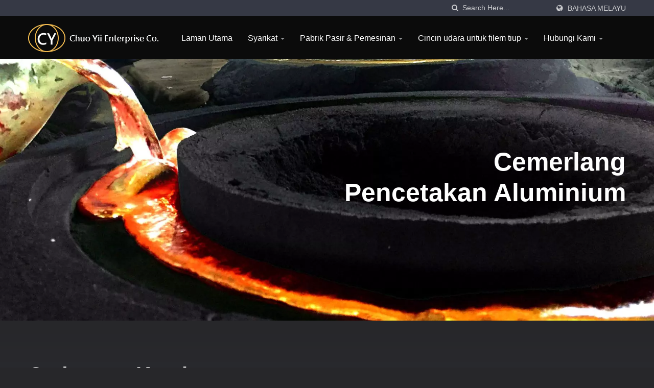

--- FILE ---
content_type: text/html; charset=UTF-8
request_url: https://www.airring.com.tw/ms/index/index.html
body_size: 8410
content:
<!DOCTYPE html><html prefix="og: http://ogp.me/ns#" lang="ms" dir="ltr"><head><meta http-equiv="Content-Type" content="text/html; charset=utf-8" /><meta name="viewport" content="width=device-width, initial-scale=1.0"><meta http-equiv="X-UA-Compatible" content="IE=edge"><title>Pakar Cincin Udara | Pakar Die Heads Ekstrusi Filem Ditiup - Chuo Yii Enterprise Co.</title><meta
name="description" content="Chuo Yii Enterprise Co. menjual air ring dan die head di lebih 45 negara sejak 1997. Cincin Udara untuk garis ekstrusi filem tiup hingga 7 lapisan, kawalan ketebalan dan output filem, variasi ketebalan rendah, penyejukan cepat dan kestabilan gelembung, serta boleh disesuaikan untuk pintu keluar bibir berganda, pegangan yang disesuaikan atau putaran pusingan 360 darjah. Matikan untuk hingga 4 jalur warna, garis film tiup 7 lapisan bersama dengan bahan yang dipasok yang dapat diandalkan seperti HDPE / LDPE / LLDPE / MDPE / PP / PVC / PA / PLA. Chuo Yii mempunyai lebih daripada 25 tahun pengalaman dalam pengecoran aluminium, dan pakar dalam semua jenis reka bentuk cincin udara filem tiup, pemprosesan dan pembuatan. Produk utama adalah saluran udara berganda, cincin udara filem datar tinggi, cincin udara filem tiup polietilena tekanan tinggi dan rendah, cetakan tunggal dan pelbagai lapisan, pemprosesan komisioning pengecoran pasir aloi aluminium, komponen teras filem tiup." /><meta name="keywords" content="Filem tiup Air ring, Kawalan Gauge Air ring, Pengecoran Pasir Aluminium, Kepala mati filem tiup, Kepala mati pelbagai lapisan, Air ring filem mulsa, Variasi ketebalan rendah Air ring, Masterbatch Oxo-Biodegradable untuk filem mulsa, Peranti Rotary mati, Penukar Skrin Automatik" /><meta name="copyright" content="Chuo Yii Enterprise Co." /><meta name="author" content="Ready-Market Online Corporation" /><meta name="rating" content="general" /><meta
name="robots" content="index, follow" /><link rel="dns-prefetch" href="https://cdn.ready-market.com.tw"><link rel="canonical" href="https://www.airring.com.tw/ms/index/index.html" /><link rel="alternate" hreflang="en" href="https://www.airring.com.tw/en/index/index.html" /><link rel="alternate" hreflang="es" href="https://www.airring.com.tw/es/index/index.html" /><link rel="alternate" hreflang="pt" href="https://www.airring.com.tw/pt/index/index.html" /><link
rel="alternate" hreflang="it" href="https://www.airring.com.tw/it/index/index.html" /><link rel="alternate" hreflang="de" href="https://www.airring.com.tw/de/index/index.html" /><link rel="alternate" hreflang="ru" href="https://www.airring.com.tw/ru/index/index.html" /><link rel="alternate" hreflang="pl" href="https://www.airring.com.tw/pl/index/index.html" /><link rel="alternate" hreflang="ar" href="https://www.airring.com.tw/ar/index/index.html" /><link rel="alternate" hreflang="tr" href="https://www.airring.com.tw/tr/index/index.html" /><link
rel="alternate" hreflang="ja" href="https://www.airring.com.tw/ja/index/index.html" /><link rel="alternate" hreflang="hi" href="https://www.airring.com.tw/hi/index/index.html" /><link rel="alternate" hreflang="th" href="https://www.airring.com.tw/th/index/index.html" /><link rel="alternate" hreflang="vi" href="https://www.airring.com.tw/vi/index/index.html" /><link rel="alternate" hreflang="ms" href="https://www.airring.com.tw/ms/index/index.html" /><link rel="alternate" hreflang="id" href="https://www.airring.com.tw/id/index/index.html" /><link
rel="alternate" hreflang="uk" href="https://www.airring.com.tw/uk/index/index.html" /><link rel="alternate" hreflang="ko" href="https://www.airring.com.tw/ko/index/index.html" /><link rel="alternate" hreflang="fr" href="https://www.airring.com.tw/fr/index/index.html" /><link rel="alternate" hreflang="cs" href="https://www.airring.com.tw/cs/index/index.html" /><link rel="alternate" hreflang="sv" href="https://www.airring.com.tw/sv/index/index.html" /><link rel="alternate" hreflang="el" href="https://www.airring.com.tw/el/index/index.html" /><link
rel="alternate" hreflang="zh-TW" href="https://www.airring.com.tw/zh-TW/index/index.html" /><style>.fa-twitter:before {
            content: "𝕏" !important;
            font-size: 1.1em !important;
        }
        @media (max-width: 991px) {
            .single-product-details .elevateZoom-image { min-height: 450px; }
            .About-us-section .About-us-img-section .About-us-img { min-height: 450px; }
        }</style><link rel="preload" href="https://cdn.ready-market.com.tw/8ba9a3cb/Templates/pic/handheld-device_img.jpg?v=e878c837" as="image" /><link rel="preload" href="https://cdn.ready-market.com.tw/8ba9a3cb/Templates/pic/logo.png?v=8b75b8f2" as="image" /><link rel="icon" href="/favicon.ico" type="image/x-icon" /><link rel="shortcut icon" href="/favicon.ico" type="image/x-icon" /><link
rel="prefetch"> <script>var fontawesome = document.createElement('link');
    fontawesome.rel='stylesheet';
    fontawesome.href='https://cdn.ready-market.com.tw/8ba9a3cb/readyscript/capps/pc2-p/min/?f=%2Freadyscript%2Fpc2-template%2FLITE-106-TW-ChuoYiiEnterprise%2Fcss%2Ffont-awesome%2Fcss%2Ffont-awesome.rmmin.css&v=2a674d22';
    fontawesome.media='defer';
    fontawesome.addEventListener('load', function() { fontawesome.media=''; }, false);
    var fontawesome_add = document.getElementsByTagName('script')[0]; fontawesome_add.parentNode.insertBefore(fontawesome, fontawesome_add);</script> <!---[if lt IE 8]><div style='text-align:center'><a href="//www.microsoft.com/windows/internet-explorer/default.aspx?ocid=ie6_countdown_bannercode"><img src="//www.theie6countdown.com/img/upgrade.jpg"border="0"alt=""/></a></div>
<![endif]-->
<!---[if lt IE 9]><link href='//cdn.ready-market.com.tw/fonts/css?family=Open+Sans:400' rel='stylesheet' type='text/css' /><link
href='//cdn.ready-market.com.tw/fonts/css?family=Open+Sans:300' rel='stylesheet' type='text/css' /><link href='//cdn.ready-market.com.tw/fonts/css?family=Open+Sans:600' rel='stylesheet' type='text/css' /><link href='//cdn.ready-market.com.tw/fonts/css?family=Open+Sans:700' rel='stylesheet' type='text/css' /><link href='//cdn.ready-market.com.tw/fonts/css?family=Open+Sans:800' rel='stylesheet' type='text/css' /><link rel="stylesheet" href="css/ie.css" /> <script src="js/html5shiv.js"></script> <![endif]-->
<!---[if gte IE 9]><link rel="stylesheet" href="css/ie.css" />
<![endif]--><LINK
REL="stylesheet" TYPE="text/css" href="/readyscript/capps/pc2-p/min/?f=%2Freadyscript%2Fpc2-template%2FLITE-106-TW-ChuoYiiEnterprise%2Fcss%2Fbootstrap.min.css%2C%2Freadyscript%2Fpc2-template%2FLITE-106-TW-ChuoYiiEnterprise%2Fcss%2Fanimate.rmmin.css%2C%2Freadyscript%2Fpc2-template%2FLITE-106-TW-ChuoYiiEnterprise%2Fcss%2Fstyle.rmmin.css%2C%2Freadyscript%2Fpc2-template%2FLITE-106-TW-ChuoYiiEnterprise%2Fcss%2Fresponsive.rmmin.css%2C%2Freadyscript%2Fpc2-template%2FLITE-106-TW-ChuoYiiEnterprise%2Fcss%2Frm-editor.rmmin.css%2C%2Freadyscript%2Fpc2-template%2FLITE-106-TW-ChuoYiiEnterprise%2Fcss%2Fcamera.rmmin.css%2C%2Freadyscript%2Fpc2-template%2FLITE-106-TW-ChuoYiiEnterprise%2Fcss%2Fowl.carousel.min.css&v=2363b1a9" /><style type="text/css">.owl-carousel{z-index:0}</style><style>@media (max-width: 991px) {
          .single-product-details .elevateZoom-image { min-height: unset; }
          .About-us-section .About-us-img-section .About-us-img { min-height: unset; }
        }</style> <script type="application/ld+json">{"@context":"http://schema.org","@type":"Organization","url":"https://www.airring.com.tw","logo":"https://cdn.ready-market.com.tw/8ba9a3cb/Templates/pic/logo.png?v=8b75b8f2","contactPoint":{"@type":"ContactPoint","telephone":"+886-6-201-8045","contactType":"customer service"}}</script> <script type="application/ld+json">{"@context":"http://schema.org","@type":"WebSite","url":"https://www.airring.com.tw","name":"C.Y.","alternateName":"Chuo Yii Enterprise Co.","potentialAction":{"@type":"SearchAction","target":"https://www.airring.com.tw/ms/search/index.html?q={search_term_string}&type=all&utm_source=microdata-search&utm_medium=seach-engine","query-input":"required name=search_term_string"}}</script> <script type="application/ld+json">{"@context":"http://schema.org","@type":"BreadcrumbList","itemListElement":{"@type":"ListItem","position":1,"item":{"@type":"WebPage","@id":"/ms/index/index.html","name":"Home"}}}</script> <meta property="og:site_name" content="Chuo Yii Enterprise Co." /><meta property="og:title" content="Pakar Cincin Udara | Pakar Die Heads Ekstrusi Filem Ditiup - Chuo Yii Enterprise Co." /><meta
property="og:description" content="Chuo Yii Enterprise Co. menjual air ring dan die head di lebih 45 negara sejak 1997. Cincin Udara untuk garis ekstrusi filem tiup hingga 7 lapisan, kawalan ketebalan dan output filem, variasi ketebalan rendah, penyejukan cepat dan kestabilan gelembung, serta boleh disesuaikan untuk pintu keluar bibir berganda, pegangan yang disesuaikan atau putaran pusingan 360 darjah. Matikan untuk hingga 4 jalur warna, garis film tiup 7 lapisan bersama dengan bahan yang dipasok yang dapat diandalkan seperti HDPE / LDPE / LLDPE / MDPE / PP / PVC / PA / PLA. Chuo Yii mempunyai lebih daripada 25 tahun pengalaman dalam pengecoran aluminium, dan pakar dalam semua jenis reka bentuk cincin udara filem tiup, pemprosesan dan pembuatan. Produk utama adalah saluran udara berganda, cincin udara filem datar tinggi, cincin udara filem tiup polietilena tekanan tinggi dan rendah, cetakan tunggal dan pelbagai lapisan, pemprosesan komisioning pengecoran pasir aloi aluminium, komponen teras filem tiup." /><meta property="og:url" content="https://www.airring.com.tw" /><meta property="og:image" content="https://cdn.ready-market.com.tw/8ba9a3cb/Templates/pic/logo.png?v=8b75b8f2" /><meta property="og:type" content="website" /><meta property="og:image:width" content="255" /><meta property="og:image:height" content="55" /> <script async src="https://www.googletagmanager.com/gtag/js?id=G-851590TMPT"></script> <script>window.dataLayer = window.dataLayer || [];
    function gtag(){dataLayer.push(arguments);}
    gtag('js', new Date());
    gtag('config', 'G-851590TMPT');
    const urlParams = new URLSearchParams(window.location.search);
    const statusParam = urlParams.get('status');
    if (statusParam === 'inquiry-has-been-sent') {
        gtag('event', 'inquiry_has_been_sent');
    }
    const qParam = urlParams.get('q');
    if (qParam) {
        gtag('event', 'in_site_query', {'page_title': qParam});
    }</script> </head><body><div class="main-page-wrapper" sid="main-area">
<header
sid="lite-menu" dir="ltr"><div class="top_col"><div class="container"><ul class="language_box"><li><i class="fa fa-globe" aria-hidden="true"></i></li><li class="language">
<a href="/ms/index/index.html" class="slct">Bahasa Melayu</a><ul class="drop"><li><a href="/en/index/index.html" hreflang="en">English</a></li><li><a href="/es/index/index.html" hreflang="es">Español</a></li><li><a href="/pt/index/index.html" hreflang="pt">Português</a></li><li><a href="/it/index/index.html" hreflang="it">Italiano</a></li><li><a
href="/de/index/index.html" hreflang="de">Deutsch</a></li><li><a href="/ru/index/index.html" hreflang="ru">Русский</a></li><li><a href="/pl/index/index.html" hreflang="pl">Polska</a></li><li><a href="/ar/index/index.html" hreflang="ar">العربية</a></li><li><a href="/tr/index/index.html" hreflang="tr">Türkçe</a></li><li><a href="/ja/index/index.html" hreflang="ja">日本語</a></li><li><a href="/hi/index/index.html" hreflang="hi">हिन्दी</a></li><li><a
href="/th/index/index.html" hreflang="th">ไทย</a></li><li><a href="/vi/index/index.html" hreflang="vi">Việt</a></li><li><a href="/ms/index/index.html" hreflang="ms">Bahasa Melayu</a></li><li><a href="/id/index/index.html" hreflang="id">Indonesia</a></li><li><a href="/uk/index/index.html" hreflang="uk">українська</a></li><li><a href="/ko/index/index.html" hreflang="ko">한국어</a></li><li><a href="/fr/index/index.html" hreflang="fr">Français</a></li><li><a href="/cs/index/index.html" hreflang="cs">česky</a></li><li><a
href="/sv/index/index.html" hreflang="sv">Svenska</a></li><li><a href="/el/index/index.html" hreflang="el">Ελληνικά</a></li><li><a href="/zh-TW/index/index.html" hreflang="zh-TW">中文 (繁體)</a></li></ul></li></ul><form id="form-search" method="get" action="/ms/search/index.html" class="search-here top_search">
<input name="q" type="text" onFocus="if(this.value =='Search Here...' ) this.value=''" onBlur="if(this.value=='') this.value='Search Here...'" value="Search Here..." aria-label="Search">
<button aria-label="search"><i
class="fa fa-search" aria-hidden="true"></i></button>
<input type="hidden" name="type" value="all" /></form></div></div><div class="navbar navbar-inverse"><div class="container"><div class="navbar-header">
<button type="button" class="navbar-toggle" data-toggle="collapse" data-target="#example-navbar-collapse" aria-label="Navbar Toggle">
<span class="sr-only"></span>
<span class="icon-bar"></span>
<span class="icon-bar"></span>
<span class="icon-bar"></span>
</button>
<a href="/ms/index.html" class="navbar-brand"><img
src="https://cdn.ready-market.com.tw/8ba9a3cb/Templates/pic/logo.png?v=8b75b8f2"  alt="Chuo Yii Enterprise Co. - Pakar Pengecoran Aluminium &amp; Air ring - Chuo Yii Enterprise Co."  width="235"  height="60"  />
</a><div
class="rmLogoDesc" id="rmPageDesc"><h1>
Pakar Cincin Udara | Pakar Die Heads Ekstrusi Filem Ditiup - Chuo Yii Enterprise Co.</h1><p>
Chuo Yii Enterprise Co. menjual air ring dan die head di lebih 45 negara sejak 1997. Cincin Udara untuk garis ekstrusi filem tiup hingga 7 lapisan, kawalan ketebalan dan output filem, variasi ketebalan rendah, penyejukan cepat dan kestabilan gelembung, serta boleh disesuaikan untuk pintu keluar bibir berganda, pegangan yang disesuaikan atau putaran pusingan 360 darjah. Matikan untuk hingga 4 jalur warna, garis film tiup 7 lapisan bersama dengan bahan yang dipasok yang dapat diandalkan seperti HDPE / LDPE / LLDPE / MDPE / PP / PVC / PA / PLA. Chuo Yii mempunyai lebih daripada 25 tahun pengalaman dalam pengecoran aluminium, dan pakar dalam semua jenis reka bentuk cincin udara filem tiup, pemprosesan dan pembuatan. Produk utama adalah saluran udara berganda, cincin udara filem datar tinggi, cincin udara filem tiup polietilena tekanan tinggi dan rendah, cetakan tunggal dan pelbagai lapisan, pemprosesan komisioning pengecoran pasir aloi aluminium, komponen teras filem tiup.</p></div></div><div
class="navbar-collapse collapse" id="example-navbar-collapse"><form id="form-search" method="get" action="/ms/search/index.html" class="search-here navbar-search">
<input name="q" type="text" onFocus="if(this.value =='Search Here...' ) this.value=''" onBlur="if(this.value=='') this.value='Search Here...'" value="Search Here..." aria-label="Search">
<button aria-label="search"><i class="fa fa-search" aria-hidden="true"></i></button>
<input type="hidden" name="type" value="all" /></form><ul class="nav navbar-nav"><li class="">
<a
href="/ms/page/home.html"   data-title="Laman Utama">Laman Utama
</a></li><li class="dropdown">
<a href="/ms/page/about-us.html"   data-title="Syarikat">Syarikat <b class="caret"></b>
</a><ul class="dropdown-menu"><li><a href="/ms/page/company-profile.html" data-title="Profil Syarikat"  data-title="Profil Syarikat">Profil Syarikat</a></li><li><a href="/ms/faq/index.html" data-title="Soalan Lazim"  data-title="Soalan Lazim">Soalan Lazim</a></li><li><a
href="/ms/page/Privacy_Policy_Statement.html" data-title="Privacy Policy"  data-title="Privacy Policy">Privacy Policy</a></li></ul></li><li class="dropdown">
<a href="/ms/page/aluminum-sand-foundry.html"   data-title="Pabrik Pasir & Pemesinan">Pabrik Pasir & Pemesinan <b class="caret"></b>
</a><ul class="dropdown-menu"><li><a href="/ms/page/oem-aluminum-foundry.html" data-title="Pabrik Pasir Aluminium"  data-title="Pabrik Pasir Aluminium">Pabrik Pasir Aluminium</a></li></ul></li><li class="dropdown">
<a
href="/ms/category/index.html" data-title="Cincin udara untuk filem tiup">Cincin udara untuk filem tiup <b class="caret"></b>
</a><ul class="dropdown-menu dropdown-menu-custom"><li class=""><a href="/ms/category/CAT-Dual-Lip-Air-Ring-Packaging-Film-Type.html"  data-title="Cincin udara filem pembungkusan.">Cincin udara filem pembungkusan.</a></li><li class=""><a href="/ms/category/CAT-Dual-Lip-Air-Ring-Exits-Adjustable-Type.html"  data-title="Pengawal Gauge Air ring">Pengawal Gauge Air ring</a></li><li class=""><a
href="/ms/category/CAT-Dual-Lip-Air-Ring-General-Type.html"  data-title="Cincin Udara Utiliti">Cincin Udara Utiliti</a></li><li class=""><a href="/ms/category/CAT-Dual-Lip-Air-Ring-Mulch-film-Type.html"  data-title="Cincin Udara ECO-Mulch">Cincin Udara ECO-Mulch</a></li><li class=""><a href="/ms/category/CAT-Die-Head.html"  data-title="Kepala Die filem tiup">Kepala Die filem tiup</a></li><li class=""><a href="/ms/category/CAT-Other-Equipments.html"  data-title="Aksesori Ekstruder">Aksesori Ekstruder</a></li></ul></li><li class="dropdown">
<a
href="/ms/page/contact-info.html"   data-title="Hubungi Kami">Hubungi Kami <b class="caret"></b>
</a><ul class="dropdown-menu"><li><a href="/ms/page/contact-head-office.html" data-title="Pejabat Utama"  data-title="Pejabat Utama">Pejabat Utama</a></li><li><a href="/ms/page/overseas-office.html" data-title="Pejabat Luar Negara"  data-title="Pejabat Luar Negara">Pejabat Luar Negara</a></li></ul></li></ul></div></div></div></header><div class="clearfix"></div><div id="theme-main-banner" class="slider" sid="slider" style="height: 768px;"><div
data-src="https://cdn.ready-market.com.tw/8ba9a3cb/Templates/pic/slider-02.jpg?v=20d7fbe4" data-alt="Cemerlang Pencetakan Aluminium" style="height: 600px;"><div class="camera_caption"><div class="container align-right">
<a href="/ms/page/oem-aluminum-foundry.html" track="track_click_promotion_slider/promotion-02/ms"><h1 class="wow fadeInUp animated">Cemerlang<br>Pencetakan Aluminium</h1><p class="wow fadeInUp animated"  data-wow-delay="0.5s"></p>
</a>
</a></div></div></div><div data-src="https://cdn.ready-market.com.tw/8ba9a3cb/Templates/pic/slider-01.jpg?v=b9c70abd" data-alt="Tingkatkan Variasi Ketebalan" style="height: 600px;"><div
class="camera_caption"><div class="container align-left">
<a href="/ms/category/CAT-Dual-Lip-Air-Ring-Exits-Adjustable-Type.html" track="track_click_promotion_slider/promotion-01/ms"><h1 class="wow fadeInUp animated">Tingkatkan<br>Variasi Ketebalan</h1><p class="wow fadeInUp animated"  data-wow-delay="0.5s"></p>
</a>
</a></div></div></div></div><div class="clear-fix"></div>
<section id="box-2" sid="box-2" class="events-section" dir="ltr"><div class="container"><div class="event-areya"><div
class="them-main-title event-margin"><h2><a href="/ms/category/index.html">Cadangan Kami</a></h2>
<span class="decoration"></span></div><div class="event-item"><div class="row"><div class="col-sm-4 col-xs-12"><div class="event-img">
<a  href="/ms/category/CAT-Dual-Lip-Air-Ring-Packaging-Film-Type.html"><img src="https://cdn.ready-market.com.tw/8ba9a3cb/Templates/pic/rcmd-AREO-1.jpg?v=ac7de0db" alt="Cincin udara untuk filem pembungkusan"></a><div><span>New</span></div></div></div><div class="col-sm-8 col-xs-12 event-border"><div
class="event-text"><h3><a  href="/ms/category/CAT-Dual-Lip-Air-Ring-Packaging-Film-Type.html">Cincin udara untuk filem pembungkusan</a></h3><p>Untuk filem pembungkusan, filem laminasi atau filem penghalang, kami mempunyai cincin udara yang cemerlang untuk memenuhi keperluan.</p></div></div></div></div><div class="event-item"><div class="row"><div class="col-sm-4 col-xs-12"><div class="event-img">
<a  href="/ms/category/CAT-Dual-Lip-Air-Ring-Exits-Adjustable-Type.html"><img
src="https://cdn.ready-market.com.tw/8ba9a3cb/Templates/pic/rcmd-AREO-2.jpg?v=2e99c23a" alt="Cincin udara kawalan ukuran"></a><div><span>New</span></div></div></div><div class="col-sm-8 col-xs-12 event-border"><div class="event-text"><h3><a  href="/ms/category/CAT-Dual-Lip-Air-Ring-Exits-Adjustable-Type.html">Cincin udara kawalan ukuran</a></h3><p>Cincin udara yang tepat untuk kawalan berkesan variasi ketebalan dalam produk filem.</p></div></div></div></div></div></div>
</section>
<section id="box-4" sid="box-4" class="choose-section clear-fix" dir="ltr"><div class="left-side float-left"><div
class="left-side-opact clear-fix"><div class="left-side-content float-right"><div class="left-content-text"><div class="them-main-title"><h2 >Kepakaran Pengecoran Pasir Aluminium</h2>
<span class="decoration"></span></div><p>Kepakaran dalam pengecoran pasir aluminium bersaiz gergasi, menyampaikan kualiti tinggi dan kemahiran yang cemerlang dalam pengecoran pasir aluminium Taiwan dengan pemprosesan yang berintegriti.</p></div></div></div></div><div class="right-side float-right home-two-right-side"><div class="clear-fix"><div
class="right-side-content float-left"><div class="right-content-text clear-fix"><div class="right-side-item"><h3><a  href="/ms/page/oem-aluminum-foundry.html">Foundri Pasir Aluminium yang Efisien & Menyeluruh</a></h3><p>Chuo Yii mengendalikan foundri pasir aluminium Taiwan yang canggih dan pusat pemesinan CNC, menghasilkan Cincin Udara dan aksesori selama lebih dari 30 tahun. Kami juga menyediakan penyelesaian mesra alam...</p></div><div class="right-side-item"><h3><a
href="/ms/category/CAT-Dual-Lip-Air-Ring-Packaging-Film-Type.html">Cincin Udara Berkualiti Tinggi</a></h3><p>Chuo Yii mengkhususkan diri dalam ekstrusi filem tiup dan reka bentuk cincin udara buatan Taiwan, sentiasa memberikan penyelesaian terbaik untuk pelanggan kami.</p></div><div class="right-side-item"><h3><a
href="/ms/category/CAT-Die-Head.html">Kepala Die Ketepatan</a></h3><p>Chuo Yii menyediakan prestasi yang cemerlang untuk Die Head dan aksesori ekstrusi filem tiup, termasuk kerja OEM untuk pelanggan kami di seluruh dunia.</p></div></div></div></div></div>
</section>
<section id="box-18" sid="box-18" class="Recent-work-section"><div class="container"><div class="row"><div class="col-md-3 col-xs-12"><div class="Recent-work-taitle"><div class="them-main-title"><h2><a href="/ms/category/index.html">Produk Panas</a></h2>
<span
class="decoration"></span></div><p>Usaha berterusan Chuo Yii dalam teknologi untuk ekstrusi filem tiup; pada masa yang sama memberi perhatian yang paling kepada isu alam sekitar yang mampan - inisiatif ekonomi bulat global yang rendah karbon dan sifar sisa.</p></div></div><div class="col-md-9 col-xs-12"><div class="Recent-work-claider-wrapper"><div id="Recent-work-claider-carousel" class="owl-carousel owl-theme"><div class="item"><div><a
href="/ms/product/ldpe-lldpe-air-ring-dual-lips-Areo-2.html" title="Filem Tebal Air ring"><img src="https://cdn.ready-market.com.tw/8ba9a3cb/Templates/pic/m/promotion_group2-01.jpg?v=33543e6a" alt="Filem Tebal Air ring"></a></div><h3><a  href="/ms/product/ldpe-lldpe-air-ring-dual-lips-Areo-2.html" title="Filem Tebal Air ring">Filem Tebal Air ring</a></h3></div><div class="item"><div><a  href="/ms/product/ldpe-lldpe-air-ring-dual-lips-Areo-3.html" title="Penyesuaian Skru Air ring"><img
src="https://cdn.ready-market.com.tw/8ba9a3cb/Templates/pic/m/promotion_group2-02.jpg?v=89445179" alt="Penyesuaian Skru Air ring"></a></div><h3><a  href="/ms/product/ldpe-lldpe-air-ring-dual-lips-Areo-3.html" title="Penyesuaian Skru Air ring">Penyesuaian Skru Air ring</a></h3></div><div class="item"><div><a  href="/ms/product/hdpe-hdpe-aba-air-ring-dual-lips-Areo-5.html" title="HDPE Cincin Udara Dual Bibir"><img src="https://cdn.ready-market.com.tw/8ba9a3cb/Templates/pic/m/promotion_group2-04.jpg?v=98763af1" alt="HDPE Cincin Udara Dual Bibir"></a></div><h3><a
href="/ms/product/hdpe-hdpe-aba-air-ring-dual-lips-Areo-5.html" title="HDPE Cincin Udara Dual Bibir">HDPE Cincin Udara Dual Bibir</a></h3></div><div class="item"><div><a  href="/ms/category/CAT-Dual-Lip-Air-Ring-Mulch-film-Type.html" title="Aditif oksodegradasi biodegradasi SCM / SZY & Baja Mikroba"><img src="https://cdn.ready-market.com.tw/8ba9a3cb/Templates/pic/m/SCM+SZY-500x500.png?v=402f1ab0" alt="Aditif oksodegradasi biodegradasi SCM / SZY & Baja Mikroba"></a></div><h3><a
href="/ms/category/CAT-Dual-Lip-Air-Ring-Mulch-film-Type.html" title="Aditif oksodegradasi biodegradasi SCM / SZY & Baja Mikroba">Aditif oksodegradasi biodegradasi SCM / SZY & Baja Mikroba</a></h3></div></div></div></div></div></div>
</section>
<footer id="foot" sid="foot" class="them-footer-section"><div class="footer-button-section"><div class="container"><div class="row"><div class="col-sm-9 col-xs-8"><h3>Hubungi kami untuk Cincin udara, Kepala mati atau OEM.</h3></div><div class="col-sm-3 col-xs-4">
<a href="/ms/page/contact-info.html">Hubungi Sekarang!!</a></div></div></div></div><div class="footer-section"><div
class="container"><div class="row"><div class="col-md-3 col-xs-6 footer-item"><div class="footer-item-one">
<a href="/ms/index.html" class="footre-logo"><img src="https://cdn.ready-market.com.tw/8ba9a3cb/Templates/pic/logo_footer.png?v=46967b33" alt="logo_footer" width="235" height="60"></a><p >Kami telah menggabungkan pengetahuan dan teknik utama filem tiup yang membolehkan kami menyelesaikan kebanyakan masalah pelanggan dari setiap isu filem tiup.</p><ul><li><a
href="https://www.facebook.com/share.php?v=4&src=bm&u=https%3A%2F%2Fwww.airring.com.tw%2Fms%2Findex%2Findex.html&t=Pakar+Cincin+Udara+%7C+Pakar+Die+Heads+Ekstrusi+Filem+Ditiup+-+Chuo+Yii+Enterprise+Co." target="_blank" aria-label="Facebook" rel="noopener"><i class="fa fa-facebook" aria-hidden="true"></i></a></li><li><a href="https://twitter.com/intent/tweet?text=Pakar+Cincin+Udara+%7C+Pakar+Die+Heads+Ekstrusi+Filem+Ditiup+-+Chuo+Yii+Enterprise+Co.&url=https%3A%2F%2Fwww.airring.com.tw%2Fms%2Findex%2Findex.html" target="_blank" aria-label="Twitter" rel="noopener"><i class="fa fa-twitter" aria-hidden="true"></i></a></li><li><a
href="https://www.linkedin.com/shareArticle?mini=true&url=https%3A%2F%2Fwww.airring.com.tw%2Fms%2Findex%2Findex.html&title=Pakar+Cincin+Udara+%7C+Pakar+Die+Heads+Ekstrusi+Filem+Ditiup+-+Chuo+Yii+Enterprise+Co." target="_blank" aria-label="Linkedin" rel="noopener"><i class="fa fa-linkedin" aria-hidden="true"></i></a></li></ul></div></div><div class="col-md-3 col-xs-6 footer-item"><div class="footer-item-four">
<address><h3 >Alamat Kami</h3>
<span><i class="fa fa-map-marker" aria-hidden="true"></i>No. 1-36, Su Lin Li, Anding District, Tainan City 74543, Taiwan</span>						<span><i class="fa fa-phone" aria-hidden="true"></i>+886-6-201-8045</span>						<span><i class="fa fa-fax" aria-hidden="true"></i>+886-6-232-5024</span>						<span><i
class="fa fa-envelope" aria-hidden="true"></i>kins@so-net.net.tw; kinspo@seed.net.tw</span>                      </address></div></div><div class="col-md-3 col-xs-6 footer-item"><div class="footer-item-three"><h3 >Berita Terkini</h3><ul><li><h4><a href="/ms/news/taipeiplas2022-en.html">TaipeiPlas 2022</a></h4>
<i>27 Sep, 2022</i></li><li><h4><a href="/ms/news/taipeiplas2024-en.html">TaipeiPlas 2024</a></h4>
<i>24 Sep, 2024</i></li><li><h4><a
href="/ms/news/oxo-biodegradable-additive-en.html">Produk baru: SCM Oxo-biodegradable Masterbatch</a></h4>
<i>23 Oct, 2024</i></li></ul></div></div><div class="col-md-3 col-xs-6 footer-item"><div class="footer-item-two"><h3 >Navigasi</h3><ul><li><i class="fa fa-angle-right" aria-hidden="true"></i><a  href="/ms/page/home.html">Laman Utama</a></li><li><i class="fa fa-angle-right" aria-hidden="true"></i><a  href="/ms/page/about-us.html">Syarikat</a></li><li><i class="fa fa-angle-right" aria-hidden="true"></i><a
href="/ms/page/aluminum-sand-foundry.html">Pabrik Pasir & Pemesinan</a></li><li><i class="fa fa-angle-right" aria-hidden="true"></i><a  href="/ms/category/index.html">Cincin udara untuk filem tiup</a></li><li><i class="fa fa-angle-right" aria-hidden="true"></i><a  href="/ms/page/contact-info.html">Hubungi Kami</a></li></ul></div></div></div></div><div class="footer-bottom-item"><div class="container"><div class="row"><div class="col-xs-6"><p>Copyright &copy; 2026 <a
href="/ms/index.html">Chuo Yii Enterprise Co.</a> All Rights Reserved.</p></div><div class="col-xs-6"><div class="clear-fix"><div class="float-right privacy-item"><p>Consulted &amp; Designed by <a href="//www.ready-market.com" title="Ready-Market Online Corp. A professional for searching suppliers in various industries all over the world." target="_blank" rel="noopener">Ready-Market</a></p></div></div></div></div></div></div></div>
</footer></div><button class="scroll-top tran7s p-color-bg" aria-label="Scroll Top">
<i
class="fa fa-angle-up" aria-hidden="true"></i>
</button> <script type="text/javascript" src="/readyscript/capps/pc2-p/min/?f=%2Freadyscript%2Fpc2-template%2FLITE-106-TW-ChuoYiiEnterprise%2Fjs%2Fjquery-2.2.3.min.js%2C%2Freadyscript%2Fpc2-template%2FLITE-106-TW-ChuoYiiEnterprise%2Fjs%2Fbootstrap.min.js%2C%2Freadyscript%2Fpc2-template%2FLITE-106-TW-ChuoYiiEnterprise%2Fjs%2FiframeResizer.min.js%2C%2Freadyscript%2Fpc2-template%2FLITE-106-TW-ChuoYiiEnterprise%2Fjs%2Fcustom.rmmin.js%2C%2Freadyscript%2Fpc2-template%2FLITE-106-TW-ChuoYiiEnterprise%2Fjs%2Fcamera.rmmin.js%2C%2Freadyscript%2Fpc2-template%2FLITE-106-TW-ChuoYiiEnterprise%2Fjs%2Fjquery.easing.1.3.rmmin.js%2C%2Freadyscript%2Fpc2-template%2FLITE-106-TW-ChuoYiiEnterprise%2Fjs%2Fowl.carousel.min.js&v=dbfa56d5"></script> <script>jQuery(document).on('ready',function(){var banner=$("#theme-main-banner");if(banner.length){banner.camera({height:'40%',pagination:false,thumbnails:false,playPause:false,autoplay:true,pauseOnClick:false,hover:false,overlayer:true,loader:'none',time:5000,minHeight:'',alignment:'topRight',portrait:false,fx:"simpleFade"});};});$(window).on('scroll',function(){if($(this).scrollTop()>1200&&$(this).scrollTop()<1600){$('#box-4 .left-side .left-side-opact .left-side-content .left-content-text').addClass('animated fadeInLeft');$('#box-4 .right-side div .right-side-content .right-content-text').addClass('animated fadeInRight');}else{$('#box-4 .left-side .left-side-opact .left-side-content .left-content-text').removeClass('animated fadeInLeft');$('#box-4 .right-side div .right-side-content .right-content-text').removeClass('animated fadeInRight');}});$(document).ready(function(){var Recent_work_claider_carousel=$("#Recent-work-claider-carousel");if(Recent_work_claider_carousel.length){Recent_work_claider_carousel.owlCarousel({items:3,margin:30,loop:true,nav:false,dotsEach:1,autoplay:true,autoplayTimeout:2000,autoplaySpeed:1000,dragEndSpeed:1000,smartSpeed:1000,autoplayHoverPause:true,responsiveClass:true,responsive:{0:{items:1,},450:{items:2,margin:30},768:{items:3}}});}
Recent_work_claider_carousel.mouseover(function(){Recent_work_claider_carousel.trigger('stop.owl.autoplay');});Recent_work_claider_carousel.mouseleave(function(){Recent_work_claider_carousel.trigger('play.owl.autoplay',[1000]);});});jQuery(document).ready(function(){var t=document.title;jQuery('div.socialfloat').load('/readyscript/bookmark.php',{title:t},function(){var link=jQuery("<link>");link.attr({type:'text/css',rel:'stylesheet',href:'/readyscript/share/social/css/SmartShare.css'});jQuery("head").append(link);});});function readyTracker(event_name,event_value){if(typeof ga!=="undefined"){ga("send","event",{eventCategory:"Custom Event",eventAction:event_name,eventLabel:event_value});}
if(typeof gtag!=="undefined"){gtag("event",event_name,{page_title:event_value});}}
jQuery(document).ready(()=>{const filePattern=/\.(zip|exe|pdf|doc*|xls*|ppt*|rar)$/i;if(typeof gtag==="undefined")return;jQuery("[track]").each(function(){const trackValue=jQuery(this).attr("track");jQuery(this).on("click",()=>{gtag("event","ready_track",{"page_title":trackValue});});});jQuery("a").each(function(){const href=jQuery(this).attr("href");if(typeof href!=="string")return;const textContent=jQuery.trim(jQuery(this).text());const useTextContent=textContent.length>0;const eventConfig={"track_click_external":{test:/^https?\:/i,data:href},"track_click_email":{test:/^mailto\:/i,data:href.replace(/^mailto\:/i,"")},"track_click_attachment":{test:filePattern,data:href},"track_click_interlink":{test:()=>jQuery(this).hasClass("rm-interlink"),data:jQuery(this).text()},"track_click_inq":{test:/^#INQ$/i,data:useTextContent?textContent:href}};for(const eventType in eventConfig){const{test,data}=eventConfig[eventType];if(typeof test==="function"?test():test.test(href)){jQuery(this).on("click",()=>{gtag("event",eventType,{"page_title":data});});break;}}});});var pageTracker={_trackPageview:function(path){gtag('event','ready_track',{'page_title':path});}};</script> <script>var im = document.createElement('img');
im.src =  "/images/8ba9a3cb.gif?st=306&cur=https%3A%2F%2Fwww.airring.com.tw%2Fms%2Findex%2Findex.html&ref="+encodeURIComponent(document.referrer);im.width=1;im.height=1;im.style='display:none;'
document.body.append(im);</script>  <script>var ii = document.createElement('src');
ii.async=true;
ii.src = "/readyscript/capps/pc2-p/js/riddle.js?q=764023032";
document.body.append(ii);</script>
<!--cache: GMT 2026-01-20 15:21:27 ## 3d1985e9faae5869033b9a38bb8b7802.cache-->
</body></html>

--- FILE ---
content_type: text/css; charset=utf-8
request_url: https://www.airring.com.tw/readyscript/capps/pc2-p/min/?f=%2Freadyscript%2Fpc2-template%2FLITE-106-TW-ChuoYiiEnterprise%2Fcss%2Fbootstrap.min.css%2C%2Freadyscript%2Fpc2-template%2FLITE-106-TW-ChuoYiiEnterprise%2Fcss%2Fanimate.rmmin.css%2C%2Freadyscript%2Fpc2-template%2FLITE-106-TW-ChuoYiiEnterprise%2Fcss%2Fstyle.rmmin.css%2C%2Freadyscript%2Fpc2-template%2FLITE-106-TW-ChuoYiiEnterprise%2Fcss%2Fresponsive.rmmin.css%2C%2Freadyscript%2Fpc2-template%2FLITE-106-TW-ChuoYiiEnterprise%2Fcss%2Frm-editor.rmmin.css%2C%2Freadyscript%2Fpc2-template%2FLITE-106-TW-ChuoYiiEnterprise%2Fcss%2Fcamera.rmmin.css%2C%2Freadyscript%2Fpc2-template%2FLITE-106-TW-ChuoYiiEnterprise%2Fcss%2Fowl.carousel.min.css&v=2363b1a9
body_size: 50227
content:
/*!
 * Bootstrap v3.3.7 (http://getbootstrap.com)
 * Copyright 2011-2016 Twitter, Inc.
 * Licensed under MIT (https://github.com/twbs/bootstrap/blob/master/LICENSE)
 *//*! normalize.css v3.0.3 | MIT License | github.com/necolas/normalize.css */html{font-family:sans-serif;-webkit-text-size-adjust:100%;-ms-text-size-adjust:100%}body{margin:0}article,aside,details,figcaption,figure,footer,header,hgroup,main,menu,nav,section,summary{display:block}audio,canvas,progress,video{display:inline-block;vertical-align:baseline}audio:not([controls]){display:none;height:0}[hidden],template{display:none}a{background-color:transparent}a:active,a:hover{outline:0}abbr[title]{border-bottom:1px dotted}b,strong{font-weight:700}dfn{font-style:italic}h1{margin:.67em 0;font-size:2em}mark{color:#000;background:#ff0}small{font-size:80%}sub,sup{position:relative;font-size:75%;line-height:0;vertical-align:baseline}sup{top:-.5em}sub{bottom:-.25em}img{border:0}svg:not(:root){overflow:hidden}figure{margin:1em 40px}hr{height:0;-webkit-box-sizing:content-box;-moz-box-sizing:content-box;box-sizing:content-box}pre{overflow:auto}code,kbd,pre,samp{font-family:monospace,monospace;font-size:1em}button,input,optgroup,select,textarea{margin:0;font:inherit;color:inherit}button{overflow:visible}button,select{text-transform:none}button,html input[type=button],input[type=reset],input[type=submit]{-webkit-appearance:button;cursor:pointer}button[disabled],html input[disabled]{cursor:default}button::-moz-focus-inner,input::-moz-focus-inner{padding:0;border:0}input{line-height:normal}input[type=checkbox],input[type=radio]{-webkit-box-sizing:border-box;-moz-box-sizing:border-box;box-sizing:border-box;padding:0}input[type=number]::-webkit-inner-spin-button,input[type=number]::-webkit-outer-spin-button{height:auto}input[type=search]{-webkit-box-sizing:content-box;-moz-box-sizing:content-box;box-sizing:content-box;-webkit-appearance:textfield}input[type=search]::-webkit-search-cancel-button,input[type=search]::-webkit-search-decoration{-webkit-appearance:none}fieldset{padding:.35em .625em .75em;margin:0 2px;border:1px solid silver}legend{padding:0;border:0}textarea{overflow:auto}optgroup{font-weight:700}table{border-spacing:0;border-collapse:collapse}td,th{padding:0}/*! Source: https://github.com/h5bp/html5-boilerplate/blob/master/src/css/main.css */@media print{*,:after,:before{color:#000!important;text-shadow:none!important;background:0 0!important;-webkit-box-shadow:none!important;box-shadow:none!important}a,a:visited{text-decoration:underline}a[href]:after{content:" (" attr(href) ")"}abbr[title]:after{content:" (" attr(title) ")"}a[href^="javascript:"]:after,a[href^="#"]:after{content:""}blockquote,pre{border:1px solid #999;page-break-inside:avoid}thead{display:table-header-group}img,tr{page-break-inside:avoid}img{max-width:100%!important}h2,h3,p{orphans:3;widows:3}h2,h3{page-break-after:avoid}.navbar{display:none}.btn>.caret,.dropup>.btn>.caret{border-top-color:#000!important}.label{border:1px solid #000}.table{border-collapse:collapse!important}.table td,.table th{background-color:#fff!important}.table-bordered td,.table-bordered th{border:1px solid #ddd!important}}@font-face{font-family:'Glyphicons Halflings';src:url(/readyscript/pc2-template/LITE-106-TW-ChuoYiiEnterprise/fonts/glyphicons-halflings-regular.eot);src:url(/readyscript/pc2-template/LITE-106-TW-ChuoYiiEnterprise/fonts/glyphicons-halflings-regular.eot?#iefix) format('embedded-opentype'),url(/readyscript/pc2-template/LITE-106-TW-ChuoYiiEnterprise/fonts/glyphicons-halflings-regular.woff2) format('woff2'),url(/readyscript/pc2-template/LITE-106-TW-ChuoYiiEnterprise/fonts/glyphicons-halflings-regular.woff) format('woff'),url(/readyscript/pc2-template/LITE-106-TW-ChuoYiiEnterprise/fonts/glyphicons-halflings-regular.ttf) format('truetype'),url(/readyscript/pc2-template/LITE-106-TW-ChuoYiiEnterprise/fonts/glyphicons-halflings-regular.svg#glyphicons_halflingsregular) format('svg')}.glyphicon{position:relative;top:1px;display:inline-block;font-family:'Glyphicons Halflings';font-style:normal;font-weight:400;line-height:1;-webkit-font-smoothing:antialiased;-moz-osx-font-smoothing:grayscale}.glyphicon-asterisk:before{content:"\002a"}.glyphicon-plus:before{content:"\002b"}.glyphicon-eur:before,.glyphicon-euro:before{content:"\20ac"}.glyphicon-minus:before{content:"\2212"}.glyphicon-cloud:before{content:"\2601"}.glyphicon-envelope:before{content:"\2709"}.glyphicon-pencil:before{content:"\270f"}.glyphicon-glass:before{content:"\e001"}.glyphicon-music:before{content:"\e002"}.glyphicon-search:before{content:"\e003"}.glyphicon-heart:before{content:"\e005"}.glyphicon-star:before{content:"\e006"}.glyphicon-star-empty:before{content:"\e007"}.glyphicon-user:before{content:"\e008"}.glyphicon-film:before{content:"\e009"}.glyphicon-th-large:before{content:"\e010"}.glyphicon-th:before{content:"\e011"}.glyphicon-th-list:before{content:"\e012"}.glyphicon-ok:before{content:"\e013"}.glyphicon-remove:before{content:"\e014"}.glyphicon-zoom-in:before{content:"\e015"}.glyphicon-zoom-out:before{content:"\e016"}.glyphicon-off:before{content:"\e017"}.glyphicon-signal:before{content:"\e018"}.glyphicon-cog:before{content:"\e019"}.glyphicon-trash:before{content:"\e020"}.glyphicon-home:before{content:"\e021"}.glyphicon-file:before{content:"\e022"}.glyphicon-time:before{content:"\e023"}.glyphicon-road:before{content:"\e024"}.glyphicon-download-alt:before{content:"\e025"}.glyphicon-download:before{content:"\e026"}.glyphicon-upload:before{content:"\e027"}.glyphicon-inbox:before{content:"\e028"}.glyphicon-play-circle:before{content:"\e029"}.glyphicon-repeat:before{content:"\e030"}.glyphicon-refresh:before{content:"\e031"}.glyphicon-list-alt:before{content:"\e032"}.glyphicon-lock:before{content:"\e033"}.glyphicon-flag:before{content:"\e034"}.glyphicon-headphones:before{content:"\e035"}.glyphicon-volume-off:before{content:"\e036"}.glyphicon-volume-down:before{content:"\e037"}.glyphicon-volume-up:before{content:"\e038"}.glyphicon-qrcode:before{content:"\e039"}.glyphicon-barcode:before{content:"\e040"}.glyphicon-tag:before{content:"\e041"}.glyphicon-tags:before{content:"\e042"}.glyphicon-book:before{content:"\e043"}.glyphicon-bookmark:before{content:"\e044"}.glyphicon-print:before{content:"\e045"}.glyphicon-camera:before{content:"\e046"}.glyphicon-font:before{content:"\e047"}.glyphicon-bold:before{content:"\e048"}.glyphicon-italic:before{content:"\e049"}.glyphicon-text-height:before{content:"\e050"}.glyphicon-text-width:before{content:"\e051"}.glyphicon-align-left:before{content:"\e052"}.glyphicon-align-center:before{content:"\e053"}.glyphicon-align-right:before{content:"\e054"}.glyphicon-align-justify:before{content:"\e055"}.glyphicon-list:before{content:"\e056"}.glyphicon-indent-left:before{content:"\e057"}.glyphicon-indent-right:before{content:"\e058"}.glyphicon-facetime-video:before{content:"\e059"}.glyphicon-picture:before{content:"\e060"}.glyphicon-map-marker:before{content:"\e062"}.glyphicon-adjust:before{content:"\e063"}.glyphicon-tint:before{content:"\e064"}.glyphicon-edit:before{content:"\e065"}.glyphicon-share:before{content:"\e066"}.glyphicon-check:before{content:"\e067"}.glyphicon-move:before{content:"\e068"}.glyphicon-step-backward:before{content:"\e069"}.glyphicon-fast-backward:before{content:"\e070"}.glyphicon-backward:before{content:"\e071"}.glyphicon-play:before{content:"\e072"}.glyphicon-pause:before{content:"\e073"}.glyphicon-stop:before{content:"\e074"}.glyphicon-forward:before{content:"\e075"}.glyphicon-fast-forward:before{content:"\e076"}.glyphicon-step-forward:before{content:"\e077"}.glyphicon-eject:before{content:"\e078"}.glyphicon-chevron-left:before{content:"\e079"}.glyphicon-chevron-right:before{content:"\e080"}.glyphicon-plus-sign:before{content:"\e081"}.glyphicon-minus-sign:before{content:"\e082"}.glyphicon-remove-sign:before{content:"\e083"}.glyphicon-ok-sign:before{content:"\e084"}.glyphicon-question-sign:before{content:"\e085"}.glyphicon-info-sign:before{content:"\e086"}.glyphicon-screenshot:before{content:"\e087"}.glyphicon-remove-circle:before{content:"\e088"}.glyphicon-ok-circle:before{content:"\e089"}.glyphicon-ban-circle:before{content:"\e090"}.glyphicon-arrow-left:before{content:"\e091"}.glyphicon-arrow-right:before{content:"\e092"}.glyphicon-arrow-up:before{content:"\e093"}.glyphicon-arrow-down:before{content:"\e094"}.glyphicon-share-alt:before{content:"\e095"}.glyphicon-resize-full:before{content:"\e096"}.glyphicon-resize-small:before{content:"\e097"}.glyphicon-exclamation-sign:before{content:"\e101"}.glyphicon-gift:before{content:"\e102"}.glyphicon-leaf:before{content:"\e103"}.glyphicon-fire:before{content:"\e104"}.glyphicon-eye-open:before{content:"\e105"}.glyphicon-eye-close:before{content:"\e106"}.glyphicon-warning-sign:before{content:"\e107"}.glyphicon-plane:before{content:"\e108"}.glyphicon-calendar:before{content:"\e109"}.glyphicon-random:before{content:"\e110"}.glyphicon-comment:before{content:"\e111"}.glyphicon-magnet:before{content:"\e112"}.glyphicon-chevron-up:before{content:"\e113"}.glyphicon-chevron-down:before{content:"\e114"}.glyphicon-retweet:before{content:"\e115"}.glyphicon-shopping-cart:before{content:"\e116"}.glyphicon-folder-close:before{content:"\e117"}.glyphicon-folder-open:before{content:"\e118"}.glyphicon-resize-vertical:before{content:"\e119"}.glyphicon-resize-horizontal:before{content:"\e120"}.glyphicon-hdd:before{content:"\e121"}.glyphicon-bullhorn:before{content:"\e122"}.glyphicon-bell:before{content:"\e123"}.glyphicon-certificate:before{content:"\e124"}.glyphicon-thumbs-up:before{content:"\e125"}.glyphicon-thumbs-down:before{content:"\e126"}.glyphicon-hand-right:before{content:"\e127"}.glyphicon-hand-left:before{content:"\e128"}.glyphicon-hand-up:before{content:"\e129"}.glyphicon-hand-down:before{content:"\e130"}.glyphicon-circle-arrow-right:before{content:"\e131"}.glyphicon-circle-arrow-left:before{content:"\e132"}.glyphicon-circle-arrow-up:before{content:"\e133"}.glyphicon-circle-arrow-down:before{content:"\e134"}.glyphicon-globe:before{content:"\e135"}.glyphicon-wrench:before{content:"\e136"}.glyphicon-tasks:before{content:"\e137"}.glyphicon-filter:before{content:"\e138"}.glyphicon-briefcase:before{content:"\e139"}.glyphicon-fullscreen:before{content:"\e140"}.glyphicon-dashboard:before{content:"\e141"}.glyphicon-paperclip:before{content:"\e142"}.glyphicon-heart-empty:before{content:"\e143"}.glyphicon-link:before{content:"\e144"}.glyphicon-phone:before{content:"\e145"}.glyphicon-pushpin:before{content:"\e146"}.glyphicon-usd:before{content:"\e148"}.glyphicon-gbp:before{content:"\e149"}.glyphicon-sort:before{content:"\e150"}.glyphicon-sort-by-alphabet:before{content:"\e151"}.glyphicon-sort-by-alphabet-alt:before{content:"\e152"}.glyphicon-sort-by-order:before{content:"\e153"}.glyphicon-sort-by-order-alt:before{content:"\e154"}.glyphicon-sort-by-attributes:before{content:"\e155"}.glyphicon-sort-by-attributes-alt:before{content:"\e156"}.glyphicon-unchecked:before{content:"\e157"}.glyphicon-expand:before{content:"\e158"}.glyphicon-collapse-down:before{content:"\e159"}.glyphicon-collapse-up:before{content:"\e160"}.glyphicon-log-in:before{content:"\e161"}.glyphicon-flash:before{content:"\e162"}.glyphicon-log-out:before{content:"\e163"}.glyphicon-new-window:before{content:"\e164"}.glyphicon-record:before{content:"\e165"}.glyphicon-save:before{content:"\e166"}.glyphicon-open:before{content:"\e167"}.glyphicon-saved:before{content:"\e168"}.glyphicon-import:before{content:"\e169"}.glyphicon-export:before{content:"\e170"}.glyphicon-send:before{content:"\e171"}.glyphicon-floppy-disk:before{content:"\e172"}.glyphicon-floppy-saved:before{content:"\e173"}.glyphicon-floppy-remove:before{content:"\e174"}.glyphicon-floppy-save:before{content:"\e175"}.glyphicon-floppy-open:before{content:"\e176"}.glyphicon-credit-card:before{content:"\e177"}.glyphicon-transfer:before{content:"\e178"}.glyphicon-cutlery:before{content:"\e179"}.glyphicon-header:before{content:"\e180"}.glyphicon-compressed:before{content:"\e181"}.glyphicon-earphone:before{content:"\e182"}.glyphicon-phone-alt:before{content:"\e183"}.glyphicon-tower:before{content:"\e184"}.glyphicon-stats:before{content:"\e185"}.glyphicon-sd-video:before{content:"\e186"}.glyphicon-hd-video:before{content:"\e187"}.glyphicon-subtitles:before{content:"\e188"}.glyphicon-sound-stereo:before{content:"\e189"}.glyphicon-sound-dolby:before{content:"\e190"}.glyphicon-sound-5-1:before{content:"\e191"}.glyphicon-sound-6-1:before{content:"\e192"}.glyphicon-sound-7-1:before{content:"\e193"}.glyphicon-copyright-mark:before{content:"\e194"}.glyphicon-registration-mark:before{content:"\e195"}.glyphicon-cloud-download:before{content:"\e197"}.glyphicon-cloud-upload:before{content:"\e198"}.glyphicon-tree-conifer:before{content:"\e199"}.glyphicon-tree-deciduous:before{content:"\e200"}.glyphicon-cd:before{content:"\e201"}.glyphicon-save-file:before{content:"\e202"}.glyphicon-open-file:before{content:"\e203"}.glyphicon-level-up:before{content:"\e204"}.glyphicon-copy:before{content:"\e205"}.glyphicon-paste:before{content:"\e206"}.glyphicon-alert:before{content:"\e209"}.glyphicon-equalizer:before{content:"\e210"}.glyphicon-king:before{content:"\e211"}.glyphicon-queen:before{content:"\e212"}.glyphicon-pawn:before{content:"\e213"}.glyphicon-bishop:before{content:"\e214"}.glyphicon-knight:before{content:"\e215"}.glyphicon-baby-formula:before{content:"\e216"}.glyphicon-tent:before{content:"\26fa"}.glyphicon-blackboard:before{content:"\e218"}.glyphicon-bed:before{content:"\e219"}.glyphicon-apple:before{content:"\f8ff"}.glyphicon-erase:before{content:"\e221"}.glyphicon-hourglass:before{content:"\231b"}.glyphicon-lamp:before{content:"\e223"}.glyphicon-duplicate:before{content:"\e224"}.glyphicon-piggy-bank:before{content:"\e225"}.glyphicon-scissors:before{content:"\e226"}.glyphicon-bitcoin:before{content:"\e227"}.glyphicon-btc:before{content:"\e227"}.glyphicon-xbt:before{content:"\e227"}.glyphicon-yen:before{content:"\00a5"}.glyphicon-jpy:before{content:"\00a5"}.glyphicon-ruble:before{content:"\20bd"}.glyphicon-rub:before{content:"\20bd"}.glyphicon-scale:before{content:"\e230"}.glyphicon-ice-lolly:before{content:"\e231"}.glyphicon-ice-lolly-tasted:before{content:"\e232"}.glyphicon-education:before{content:"\e233"}.glyphicon-option-horizontal:before{content:"\e234"}.glyphicon-option-vertical:before{content:"\e235"}.glyphicon-menu-hamburger:before{content:"\e236"}.glyphicon-modal-window:before{content:"\e237"}.glyphicon-oil:before{content:"\e238"}.glyphicon-grain:before{content:"\e239"}.glyphicon-sunglasses:before{content:"\e240"}.glyphicon-text-size:before{content:"\e241"}.glyphicon-text-color:before{content:"\e242"}.glyphicon-text-background:before{content:"\e243"}.glyphicon-object-align-top:before{content:"\e244"}.glyphicon-object-align-bottom:before{content:"\e245"}.glyphicon-object-align-horizontal:before{content:"\e246"}.glyphicon-object-align-left:before{content:"\e247"}.glyphicon-object-align-vertical:before{content:"\e248"}.glyphicon-object-align-right:before{content:"\e249"}.glyphicon-triangle-right:before{content:"\e250"}.glyphicon-triangle-left:before{content:"\e251"}.glyphicon-triangle-bottom:before{content:"\e252"}.glyphicon-triangle-top:before{content:"\e253"}.glyphicon-console:before{content:"\e254"}.glyphicon-superscript:before{content:"\e255"}.glyphicon-subscript:before{content:"\e256"}.glyphicon-menu-left:before{content:"\e257"}.glyphicon-menu-right:before{content:"\e258"}.glyphicon-menu-down:before{content:"\e259"}.glyphicon-menu-up:before{content:"\e260"}*{-webkit-box-sizing:border-box;-moz-box-sizing:border-box;box-sizing:border-box}:after,:before{-webkit-box-sizing:border-box;-moz-box-sizing:border-box;box-sizing:border-box}html{font-size:10px;-webkit-tap-highlight-color:rgba(0,0,0,0)}body{font-family:"Helvetica Neue",Helvetica,Arial,sans-serif;font-size:14px;line-height:1.42857143;color:#333;background-color:#fff}button,input,select,textarea{font-family:inherit;font-size:inherit;line-height:inherit}a{color:#337ab7;text-decoration:none}a:focus,a:hover{color:#23527c;text-decoration:underline}a:focus{outline:5px auto -webkit-focus-ring-color;outline-offset:-2px}figure{margin:0}img{vertical-align:middle}.carousel-inner>.item>a>img,.carousel-inner>.item>img,.img-responsive,.thumbnail a>img,.thumbnail>img{display:block;max-width:100%;height:auto}.img-rounded{border-radius:6px}.img-thumbnail{display:inline-block;max-width:100%;height:auto;padding:4px;line-height:1.42857143;background-color:#fff;border:1px solid #ddd;border-radius:4px;-webkit-transition:all .2s ease-in-out;-o-transition:all .2s ease-in-out;transition:all .2s ease-in-out}.img-circle{border-radius:50%}hr{margin-top:20px;margin-bottom:20px;border:0;border-top:1px solid #eee}.sr-only{position:absolute;width:1px;height:1px;padding:0;margin:-1px;overflow:hidden;clip:rect(0,0,0,0);border:0}.sr-only-focusable:active,.sr-only-focusable:focus{position:static;width:auto;height:auto;margin:0;overflow:visible;clip:auto}[role=button]{cursor:pointer}.h1,.h2,.h3,.h4,.h5,.h6,h1,h2,h3,h4,h5,h6{font-family:inherit;font-weight:500;line-height:1.1;color:inherit}.h1 .small,.h1 small,.h2 .small,.h2 small,.h3 .small,.h3 small,.h4 .small,.h4 small,.h5 .small,.h5 small,.h6 .small,.h6 small,h1 .small,h1 small,h2 .small,h2 small,h3 .small,h3 small,h4 .small,h4 small,h5 .small,h5 small,h6 .small,h6 small{font-weight:400;line-height:1;color:#777}.h1,.h2,.h3,h1,h2,h3{margin-top:20px;margin-bottom:10px}.h1 .small,.h1 small,.h2 .small,.h2 small,.h3 .small,.h3 small,h1 .small,h1 small,h2 .small,h2 small,h3 .small,h3 small{font-size:65%}.h4,.h5,.h6,h4,h5,h6{margin-top:10px;margin-bottom:10px}.h4 .small,.h4 small,.h5 .small,.h5 small,.h6 .small,.h6 small,h4 .small,h4 small,h5 .small,h5 small,h6 .small,h6 small{font-size:75%}.h1,h1{font-size:36px}.h2,h2{font-size:30px}.h3,h3{font-size:24px}.h4,h4{font-size:18px}.h5,h5{font-size:14px}.h6,h6{font-size:12px}p{margin:0 0 10px}.lead{margin-bottom:20px;font-size:16px;font-weight:300;line-height:1.4}@media (min-width:768px){.lead{font-size:21px}}.small,small{font-size:85%}.mark,mark{padding:.2em;background-color:#fcf8e3}.text-left{text-align:left}.text-right{text-align:right}.text-center{text-align:center}.text-justify{text-align:justify}.text-nowrap{white-space:nowrap}.text-lowercase{text-transform:lowercase}.text-uppercase{text-transform:uppercase}.text-capitalize{text-transform:capitalize}.text-muted{color:#777}.text-primary{color:#337ab7}a.text-primary:focus,a.text-primary:hover{color:#286090}.text-success{color:#3c763d}a.text-success:focus,a.text-success:hover{color:#2b542c}.text-info{color:#31708f}a.text-info:focus,a.text-info:hover{color:#245269}.text-warning{color:#8a6d3b}a.text-warning:focus,a.text-warning:hover{color:#66512c}.text-danger{color:#a94442}a.text-danger:focus,a.text-danger:hover{color:#843534}.bg-primary{color:#fff;background-color:#337ab7}a.bg-primary:focus,a.bg-primary:hover{background-color:#286090}.bg-success{background-color:#dff0d8}a.bg-success:focus,a.bg-success:hover{background-color:#c1e2b3}.bg-info{background-color:#d9edf7}a.bg-info:focus,a.bg-info:hover{background-color:#afd9ee}.bg-warning{background-color:#fcf8e3}a.bg-warning:focus,a.bg-warning:hover{background-color:#f7ecb5}.bg-danger{background-color:#f2dede}a.bg-danger:focus,a.bg-danger:hover{background-color:#e4b9b9}.page-header{padding-bottom:9px;margin:40px 0 20px;border-bottom:1px solid #eee}ol,ul{margin-top:0;margin-bottom:10px}ol ol,ol ul,ul ol,ul ul{margin-bottom:0}.list-unstyled{padding-left:0;list-style:none}.list-inline{padding-left:0;margin-left:-5px;list-style:none}.list-inline>li{display:inline-block;padding-right:5px;padding-left:5px}dl{margin-top:0;margin-bottom:20px}dd,dt{line-height:1.42857143}dt{font-weight:700}dd{margin-left:0}@media (min-width:768px){.dl-horizontal dt{float:left;width:160px;overflow:hidden;clear:left;text-align:right;text-overflow:ellipsis;white-space:nowrap}.dl-horizontal dd{margin-left:180px}}abbr[data-original-title],abbr[title]{cursor:help;border-bottom:1px dotted #777}.initialism{font-size:90%;text-transform:uppercase}blockquote{padding:10px 20px;margin:0 0 20px;font-size:17.5px;border-left:5px solid #eee}blockquote ol:last-child,blockquote p:last-child,blockquote ul:last-child{margin-bottom:0}blockquote .small,blockquote footer,blockquote small{display:block;font-size:80%;line-height:1.42857143;color:#777}blockquote .small:before,blockquote footer:before,blockquote small:before{content:'\2014 \00A0'}.blockquote-reverse,blockquote.pull-right{padding-right:15px;padding-left:0;text-align:right;border-right:5px solid #eee;border-left:0}.blockquote-reverse .small:before,.blockquote-reverse footer:before,.blockquote-reverse small:before,blockquote.pull-right .small:before,blockquote.pull-right footer:before,blockquote.pull-right small:before{content:''}.blockquote-reverse .small:after,.blockquote-reverse footer:after,.blockquote-reverse small:after,blockquote.pull-right .small:after,blockquote.pull-right footer:after,blockquote.pull-right small:after{content:'\00A0 \2014'}address{margin-bottom:20px;font-style:normal;line-height:1.42857143}code,kbd,pre,samp{font-family:Menlo,Monaco,Consolas,"Courier New",monospace}code{padding:2px 4px;font-size:90%;color:#c7254e;background-color:#f9f2f4;border-radius:4px}kbd{padding:2px 4px;font-size:90%;color:#fff;background-color:#333;border-radius:3px;-webkit-box-shadow:inset 0 -1px 0 rgba(0,0,0,.25);box-shadow:inset 0 -1px 0 rgba(0,0,0,.25)}kbd kbd{padding:0;font-size:100%;font-weight:700;-webkit-box-shadow:none;box-shadow:none}pre{display:block;padding:9.5px;margin:0 0 10px;font-size:13px;line-height:1.42857143;color:#333;word-break:break-all;word-wrap:break-word;background-color:#f5f5f5;border:1px solid #ccc;border-radius:4px}pre code{padding:0;font-size:inherit;color:inherit;white-space:pre-wrap;background-color:transparent;border-radius:0}.pre-scrollable{max-height:340px;overflow-y:scroll}.container{padding-right:15px;padding-left:15px;margin-right:auto;margin-left:auto}@media (min-width:768px){.container{width:750px}}@media (min-width:992px){.container{width:970px}}@media (min-width:1200px){.container{width:1170px}}.container-fluid{padding-right:15px;padding-left:15px;margin-right:auto;margin-left:auto}.row{margin-right:-15px;margin-left:-15px}.col-lg-1,.col-lg-10,.col-lg-11,.col-lg-12,.col-lg-2,.col-lg-3,.col-lg-4,.col-lg-5,.col-lg-6,.col-lg-7,.col-lg-8,.col-lg-9,.col-md-1,.col-md-10,.col-md-11,.col-md-12,.col-md-2,.col-md-3,.col-md-4,.col-md-5,.col-md-6,.col-md-7,.col-md-8,.col-md-9,.col-sm-1,.col-sm-10,.col-sm-11,.col-sm-12,.col-sm-2,.col-sm-3,.col-sm-4,.col-sm-5,.col-sm-6,.col-sm-7,.col-sm-8,.col-sm-9,.col-xs-1,.col-xs-10,.col-xs-11,.col-xs-12,.col-xs-2,.col-xs-3,.col-xs-4,.col-xs-5,.col-xs-6,.col-xs-7,.col-xs-8,.col-xs-9{position:relative;min-height:1px;padding-right:15px;padding-left:15px}.col-xs-1,.col-xs-10,.col-xs-11,.col-xs-12,.col-xs-2,.col-xs-3,.col-xs-4,.col-xs-5,.col-xs-6,.col-xs-7,.col-xs-8,.col-xs-9{float:left}.col-xs-12{width:100%}.col-xs-11{width:91.66666667%}.jconfirm-box-container.col-xs-10{width:100%}.col-xs-10{width:83.33333333%}.col-xs-9{width:75%}.col-xs-8{width:66.66666667%}.col-xs-7{width:58.33333333%}.col-xs-6{width:50%}.col-xs-5{width:41.66666667%}.col-xs-4{width:33.33333333%}.col-xs-3{width:25%}.col-xs-2{width:16.66666667%}.col-xs-1{width:8.33333333%}.col-xs-pull-12{right:100%}.col-xs-pull-11{right:91.66666667%}.col-xs-pull-10{right:83.33333333%}.col-xs-pull-9{right:75%}.col-xs-pull-8{right:66.66666667%}.col-xs-pull-7{right:58.33333333%}.col-xs-pull-6{right:50%}.col-xs-pull-5{right:41.66666667%}.col-xs-pull-4{right:33.33333333%}.col-xs-pull-3{right:25%}.col-xs-pull-2{right:16.66666667%}.col-xs-pull-1{right:8.33333333%}.col-xs-pull-0{right:auto}.col-xs-push-12{left:100%}.col-xs-push-11{left:91.66666667%}.col-xs-push-10{left:83.33333333%}.col-xs-push-9{left:75%}.col-xs-push-8{left:66.66666667%}.col-xs-push-7{left:58.33333333%}.col-xs-push-6{left:50%}.col-xs-push-5{left:41.66666667%}.col-xs-push-4{left:33.33333333%}.col-xs-push-3{left:25%}.col-xs-push-2{left:16.66666667%}.col-xs-push-1{left:8.33333333%}.col-xs-push-0{left:auto}.col-xs-offset-12{margin-left:100%}.col-xs-offset-11{margin-left:91.66666667%}.col-xs-offset-10{margin-left:83.33333333%}.col-xs-offset-9{margin-left:75%}.col-xs-offset-8{margin-left:66.66666667%}.col-xs-offset-7{margin-left:58.33333333%}.col-xs-offset-6{margin-left:50%}.col-xs-offset-5{margin-left:41.66666667%}.col-xs-offset-4{margin-left:33.33333333%}.col-xs-offset-3{margin-left:25%}.col-xs-offset-2{margin-left:16.66666667%}.jconfirm-box-container.col-xs-offset-1{margin-left:0}.col-xs-offset-1{margin-left:8.33333333%}.col-xs-offset-0{margin-left:0}@media (min-width:768px){.col-sm-1,.col-sm-10,.col-sm-11,.col-sm-12,.col-sm-2,.col-sm-3,.col-sm-4,.col-sm-5,.col-sm-6,.col-sm-7,.col-sm-8,.col-sm-9{float:left}.col-sm-12{width:100%}.col-sm-11{width:91.66666667%}.col-sm-10{width:83.33333333%}.col-sm-9{width:75%}.col-sm-8{width:66.66666667%}.col-sm-7{width:58.33333333%}.jconfirm-box-container.col-sm-6{width:100%}.col-sm-6{width:50%}.col-sm-5{width:41.66666667%}.col-sm-4{width:33.33333333%}.col-sm-3{width:25%}.col-sm-2{width:16.66666667%}.col-sm-1{width:8.33333333%}.col-sm-pull-12{right:100%}.col-sm-pull-11{right:91.66666667%}.col-sm-pull-10{right:83.33333333%}.col-sm-pull-9{right:75%}.col-sm-pull-8{right:66.66666667%}.col-sm-pull-7{right:58.33333333%}.col-sm-pull-6{right:50%}.col-sm-pull-5{right:41.66666667%}.col-sm-pull-4{right:33.33333333%}.col-sm-pull-3{right:25%}.col-sm-pull-2{right:16.66666667%}.col-sm-pull-1{right:8.33333333%}.col-sm-pull-0{right:auto}.col-sm-push-12{left:100%}.col-sm-push-11{left:91.66666667%}.col-sm-push-10{left:83.33333333%}.col-sm-push-9{left:75%}.col-sm-push-8{left:66.66666667%}.col-sm-push-7{left:58.33333333%}.col-sm-push-6{left:50%}.col-sm-push-5{left:41.66666667%}.col-sm-push-4{left:33.33333333%}.col-sm-push-3{left:25%}.col-sm-push-2{left:16.66666667%}.col-sm-push-1{left:8.33333333%}.col-sm-push-0{left:auto}.col-sm-offset-12{margin-left:100%}.col-sm-offset-11{margin-left:91.66666667%}.col-sm-offset-10{margin-left:83.33333333%}.col-sm-offset-9{margin-left:75%}.col-sm-offset-8{margin-left:66.66666667%}.col-sm-offset-7{margin-left:58.33333333%}.col-sm-offset-6{margin-left:50%}.col-sm-offset-5{margin-left:41.66666667%}.col-sm-offset-4{margin-left:33.33333333%}.jconfirm-box-container.col-sm-offset-3{margin-left:0}.col-sm-offset-3{margin-left:25%}.col-sm-offset-2{margin-left:16.66666667%}.col-sm-offset-1{margin-left:8.33333333%}.col-sm-offset-0{margin-left:0}}@media (min-width:992px){.col-md-1,.col-md-10,.col-md-11,.col-md-12,.col-md-2,.col-md-3,.col-md-4,.col-md-5,.col-md-6,.col-md-7,.col-md-8,.col-md-9{float:left}.col-md-12{width:100%}.col-md-11{width:91.66666667%}.col-md-10{width:83.33333333%}.col-md-9{width:75%}.col-md-8{width:66.66666667%}.col-md-7{width:58.33333333%}.col-md-6{width:50%}.col-md-5{width:41.66666667%}.jconfirm-box-container.col-md-4{width:100%}.col-md-4{width:33.33333333%}.col-md-3{width:25%}.col-md-2{width:16.66666667%}.col-md-1{width:8.33333333%}.col-md-pull-12{right:100%}.col-md-pull-11{right:91.66666667%}.col-md-pull-10{right:83.33333333%}.col-md-pull-9{right:75%}.col-md-pull-8{right:66.66666667%}.col-md-pull-7{right:58.33333333%}.col-md-pull-6{right:50%}.col-md-pull-5{right:41.66666667%}.col-md-pull-4{right:33.33333333%}.col-md-pull-3{right:25%}.col-md-pull-2{right:16.66666667%}.col-md-pull-1{right:8.33333333%}.col-md-pull-0{right:auto}.col-md-push-12{left:100%}.col-md-push-11{left:91.66666667%}.col-md-push-10{left:83.33333333%}.col-md-push-9{left:75%}.col-md-push-8{left:66.66666667%}.col-md-push-7{left:58.33333333%}.col-md-push-6{left:50%}.col-md-push-5{left:41.66666667%}.col-md-push-4{left:33.33333333%}.col-md-push-3{left:25%}.col-md-push-2{left:16.66666667%}.col-md-push-1{left:8.33333333%}.col-md-push-0{left:auto}.col-md-offset-12{margin-left:100%}.col-md-offset-11{margin-left:91.66666667%}.col-md-offset-10{margin-left:83.33333333%}.col-md-offset-9{margin-left:75%}.col-md-offset-8{margin-left:66.66666667%}.col-md-offset-7{margin-left:58.33333333%}.col-md-offset-6{margin-left:50%}.col-md-offset-5{margin-left:41.66666667%}.jconfirm-box-container.col-md-offset-4{margin-left:0}.col-md-offset-4{margin-left:33.33333333%}.col-md-offset-3{margin-left:25%}.col-md-offset-2{margin-left:16.66666667%}.col-md-offset-1{margin-left:8.33333333%}.col-md-offset-0{margin-left:0}}@media (min-width:1200px){.col-lg-1,.col-lg-10,.col-lg-11,.col-lg-12,.col-lg-2,.col-lg-3,.col-lg-4,.col-lg-5,.col-lg-6,.col-lg-7,.col-lg-8,.col-lg-9{float:left}.col-lg-12{width:100%}.col-lg-11{width:91.66666667%}.col-lg-10{width:83.33333333%}.col-lg-9{width:75%}.col-lg-8{width:66.66666667%}.col-lg-7{width:58.33333333%}.col-lg-6{width:50%}.col-lg-5{width:41.66666667%}.col-lg-4{width:33.33333333%}.col-lg-3{width:25%}.col-lg-2{width:16.66666667%}.col-lg-1{width:8.33333333%}.col-lg-pull-12{right:100%}.col-lg-pull-11{right:91.66666667%}.col-lg-pull-10{right:83.33333333%}.col-lg-pull-9{right:75%}.col-lg-pull-8{right:66.66666667%}.col-lg-pull-7{right:58.33333333%}.col-lg-pull-6{right:50%}.col-lg-pull-5{right:41.66666667%}.col-lg-pull-4{right:33.33333333%}.col-lg-pull-3{right:25%}.col-lg-pull-2{right:16.66666667%}.col-lg-pull-1{right:8.33333333%}.col-lg-pull-0{right:auto}.col-lg-push-12{left:100%}.col-lg-push-11{left:91.66666667%}.col-lg-push-10{left:83.33333333%}.col-lg-push-9{left:75%}.col-lg-push-8{left:66.66666667%}.col-lg-push-7{left:58.33333333%}.col-lg-push-6{left:50%}.col-lg-push-5{left:41.66666667%}.col-lg-push-4{left:33.33333333%}.col-lg-push-3{left:25%}.col-lg-push-2{left:16.66666667%}.col-lg-push-1{left:8.33333333%}.col-lg-push-0{left:auto}.col-lg-offset-12{margin-left:100%}.col-lg-offset-11{margin-left:91.66666667%}.col-lg-offset-10{margin-left:83.33333333%}.col-lg-offset-9{margin-left:75%}.col-lg-offset-8{margin-left:66.66666667%}.col-lg-offset-7{margin-left:58.33333333%}.col-lg-offset-6{margin-left:50%}.col-lg-offset-5{margin-left:41.66666667%}.col-lg-offset-4{margin-left:33.33333333%}.col-lg-offset-3{margin-left:25%}.col-lg-offset-2{margin-left:16.66666667%}.col-lg-offset-1{margin-left:8.33333333%}.col-lg-offset-0{margin-left:0}}table{background-color:transparent}caption{padding-top:8px;padding-bottom:8px;color:#777;text-align:left}th{text-align:left}.table{width:100%;max-width:100%;margin-bottom:20px}.table>tbody>tr>td,.table>tbody>tr>th,.table>tfoot>tr>td,.table>tfoot>tr>th,.table>thead>tr>td,.table>thead>tr>th{padding:8px;line-height:1.42857143;vertical-align:top;border-top:1px solid #ddd}.table>thead>tr>th{vertical-align:bottom;border-bottom:2px solid #ddd}.table>caption+thead>tr:first-child>td,.table>caption+thead>tr:first-child>th,.table>colgroup+thead>tr:first-child>td,.table>colgroup+thead>tr:first-child>th,.table>thead:first-child>tr:first-child>td,.table>thead:first-child>tr:first-child>th{border-top:0}.table>tbody+tbody{border-top:2px solid #ddd}.table .table{background-color:#fff}.table-condensed>tbody>tr>td,.table-condensed>tbody>tr>th,.table-condensed>tfoot>tr>td,.table-condensed>tfoot>tr>th,.table-condensed>thead>tr>td,.table-condensed>thead>tr>th{padding:5px}.table-bordered{border:1px solid #ddd}.table-bordered>tbody>tr>td,.table-bordered>tbody>tr>th,.table-bordered>tfoot>tr>td,.table-bordered>tfoot>tr>th,.table-bordered>thead>tr>td,.table-bordered>thead>tr>th{border:1px solid #ddd}.table-bordered>thead>tr>td,.table-bordered>thead>tr>th{border-bottom-width:2px}.table-striped>tbody>tr:nth-of-type(odd){background-color:#f9f9f9}.table-hover>tbody>tr:hover{background-color:#f5f5f5}table col[class*=col-]{position:static;display:table-column;float:none}table td[class*=col-],table th[class*=col-]{position:static;display:table-cell;float:none}.table>tbody>tr.active>td,.table>tbody>tr.active>th,.table>tbody>tr>td.active,.table>tbody>tr>th.active,.table>tfoot>tr.active>td,.table>tfoot>tr.active>th,.table>tfoot>tr>td.active,.table>tfoot>tr>th.active,.table>thead>tr.active>td,.table>thead>tr.active>th,.table>thead>tr>td.active,.table>thead>tr>th.active{background-color:#f5f5f5}.table-hover>tbody>tr.active:hover>td,.table-hover>tbody>tr.active:hover>th,.table-hover>tbody>tr:hover>.active,.table-hover>tbody>tr>td.active:hover,.table-hover>tbody>tr>th.active:hover{background-color:#e8e8e8}.table>tbody>tr.success>td,.table>tbody>tr.success>th,.table>tbody>tr>td.success,.table>tbody>tr>th.success,.table>tfoot>tr.success>td,.table>tfoot>tr.success>th,.table>tfoot>tr>td.success,.table>tfoot>tr>th.success,.table>thead>tr.success>td,.table>thead>tr.success>th,.table>thead>tr>td.success,.table>thead>tr>th.success{background-color:#dff0d8}.table-hover>tbody>tr.success:hover>td,.table-hover>tbody>tr.success:hover>th,.table-hover>tbody>tr:hover>.success,.table-hover>tbody>tr>td.success:hover,.table-hover>tbody>tr>th.success:hover{background-color:#d0e9c6}.table>tbody>tr.info>td,.table>tbody>tr.info>th,.table>tbody>tr>td.info,.table>tbody>tr>th.info,.table>tfoot>tr.info>td,.table>tfoot>tr.info>th,.table>tfoot>tr>td.info,.table>tfoot>tr>th.info,.table>thead>tr.info>td,.table>thead>tr.info>th,.table>thead>tr>td.info,.table>thead>tr>th.info{background-color:#d9edf7}.table-hover>tbody>tr.info:hover>td,.table-hover>tbody>tr.info:hover>th,.table-hover>tbody>tr:hover>.info,.table-hover>tbody>tr>td.info:hover,.table-hover>tbody>tr>th.info:hover{background-color:#c4e3f3}.table>tbody>tr.warning>td,.table>tbody>tr.warning>th,.table>tbody>tr>td.warning,.table>tbody>tr>th.warning,.table>tfoot>tr.warning>td,.table>tfoot>tr.warning>th,.table>tfoot>tr>td.warning,.table>tfoot>tr>th.warning,.table>thead>tr.warning>td,.table>thead>tr.warning>th,.table>thead>tr>td.warning,.table>thead>tr>th.warning{background-color:#fcf8e3}.table-hover>tbody>tr.warning:hover>td,.table-hover>tbody>tr.warning:hover>th,.table-hover>tbody>tr:hover>.warning,.table-hover>tbody>tr>td.warning:hover,.table-hover>tbody>tr>th.warning:hover{background-color:#faf2cc}.table>tbody>tr.danger>td,.table>tbody>tr.danger>th,.table>tbody>tr>td.danger,.table>tbody>tr>th.danger,.table>tfoot>tr.danger>td,.table>tfoot>tr.danger>th,.table>tfoot>tr>td.danger,.table>tfoot>tr>th.danger,.table>thead>tr.danger>td,.table>thead>tr.danger>th,.table>thead>tr>td.danger,.table>thead>tr>th.danger{background-color:#f2dede}.table-hover>tbody>tr.danger:hover>td,.table-hover>tbody>tr.danger:hover>th,.table-hover>tbody>tr:hover>.danger,.table-hover>tbody>tr>td.danger:hover,.table-hover>tbody>tr>th.danger:hover{background-color:#ebcccc}.table-responsive{min-height:.01%;overflow-x:auto}@media screen and (max-width:767px){.table-responsive{width:100%;margin-bottom:15px;overflow-y:hidden;-ms-overflow-style:-ms-autohiding-scrollbar;border:1px solid #ddd}.table-responsive>.table{margin-bottom:0}.table-responsive>.table>tbody>tr>td,.table-responsive>.table>tbody>tr>th,.table-responsive>.table>tfoot>tr>td,.table-responsive>.table>tfoot>tr>th,.table-responsive>.table>thead>tr>td,.table-responsive>.table>thead>tr>th{white-space:nowrap}.table-responsive>.table-bordered{border:0}.table-responsive>.table-bordered>tbody>tr>td:first-child,.table-responsive>.table-bordered>tbody>tr>th:first-child,.table-responsive>.table-bordered>tfoot>tr>td:first-child,.table-responsive>.table-bordered>tfoot>tr>th:first-child,.table-responsive>.table-bordered>thead>tr>td:first-child,.table-responsive>.table-bordered>thead>tr>th:first-child{border-left:0}.table-responsive>.table-bordered>tbody>tr>td:last-child,.table-responsive>.table-bordered>tbody>tr>th:last-child,.table-responsive>.table-bordered>tfoot>tr>td:last-child,.table-responsive>.table-bordered>tfoot>tr>th:last-child,.table-responsive>.table-bordered>thead>tr>td:last-child,.table-responsive>.table-bordered>thead>tr>th:last-child{border-right:0}.table-responsive>.table-bordered>tbody>tr:last-child>td,.table-responsive>.table-bordered>tbody>tr:last-child>th,.table-responsive>.table-bordered>tfoot>tr:last-child>td,.table-responsive>.table-bordered>tfoot>tr:last-child>th{border-bottom:0}}fieldset{min-width:0;padding:0;margin:0;border:0}legend{display:block;width:100%;padding:0;margin-bottom:20px;font-size:21px;line-height:inherit;color:#333;border:0;border-bottom:1px solid #e5e5e5}label{display:inline-block;max-width:100%;margin-bottom:5px;font-weight:700}input[type=search]{-webkit-box-sizing:border-box;-moz-box-sizing:border-box;box-sizing:border-box}input[type=checkbox],input[type=radio]{margin:4px 0 0;margin-top:1px\9;line-height:normal}input[type=file]{display:block}input[type=range]{display:block;width:100%}select[multiple],select[size]{height:auto}input[type=file]:focus,input[type=checkbox]:focus,input[type=radio]:focus{outline:5px auto -webkit-focus-ring-color;outline-offset:-2px}output{display:block;padding-top:7px;font-size:14px;line-height:1.42857143;color:#555}.form-control{display:block;width:100%;height:34px;padding:6px 12px;font-size:14px;line-height:1.42857143;color:#555;background-color:#fff;background-image:none;border:1px solid #ccc;border-radius:4px;-webkit-box-shadow:inset 0 1px 1px rgba(0,0,0,.075);box-shadow:inset 0 1px 1px rgba(0,0,0,.075);-webkit-transition:border-color ease-in-out .15s,-webkit-box-shadow ease-in-out .15s;-o-transition:border-color ease-in-out .15s,box-shadow ease-in-out .15s;transition:border-color ease-in-out .15s,box-shadow ease-in-out .15s}.form-control:focus{border-color:#66afe9;outline:0;-webkit-box-shadow:inset 0 1px 1px rgba(0,0,0,.075),0 0 8px rgba(102,175,233,.6);box-shadow:inset 0 1px 1px rgba(0,0,0,.075),0 0 8px rgba(102,175,233,.6)}.form-control::-moz-placeholder{color:#999;opacity:1}.form-control:-ms-input-placeholder{color:#999}.form-control::-webkit-input-placeholder{color:#999}.form-control::-ms-expand{background-color:transparent;border:0}.form-control[disabled],.form-control[readonly],fieldset[disabled] .form-control{background-color:#eee;opacity:1}.form-control[disabled],fieldset[disabled] .form-control{cursor:not-allowed}textarea.form-control{height:auto}input[type=search]{-webkit-appearance:none}@media screen and (-webkit-min-device-pixel-ratio:0){input[type=date].form-control,input[type=time].form-control,input[type=datetime-local].form-control,input[type=month].form-control{line-height:34px}.input-group-sm input[type=date],.input-group-sm input[type=time],.input-group-sm input[type=datetime-local],.input-group-sm input[type=month],input[type=date].input-sm,input[type=time].input-sm,input[type=datetime-local].input-sm,input[type=month].input-sm{line-height:30px}.input-group-lg input[type=date],.input-group-lg input[type=time],.input-group-lg input[type=datetime-local],.input-group-lg input[type=month],input[type=date].input-lg,input[type=time].input-lg,input[type=datetime-local].input-lg,input[type=month].input-lg{line-height:46px}}.form-group{margin-bottom:15px}.checkbox,.radio{position:relative;display:block;margin-top:10px;margin-bottom:10px}.checkbox label,.radio label{min-height:20px;padding-left:20px;margin-bottom:0;font-weight:400;cursor:pointer}.checkbox input[type=checkbox],.checkbox-inline input[type=checkbox],.radio input[type=radio],.radio-inline input[type=radio]{position:absolute;margin-top:4px\9;margin-left:-20px}.checkbox+.checkbox,.radio+.radio{margin-top:-5px}.checkbox-inline,.radio-inline{position:relative;display:inline-block;padding-left:20px;margin-bottom:0;font-weight:400;vertical-align:middle;cursor:pointer}.checkbox-inline+.checkbox-inline,.radio-inline+.radio-inline{margin-top:0;margin-left:10px}fieldset[disabled] input[type=checkbox],fieldset[disabled] input[type=radio],input[type=checkbox].disabled,input[type=checkbox][disabled],input[type=radio].disabled,input[type=radio][disabled]{cursor:not-allowed}.checkbox-inline.disabled,.radio-inline.disabled,fieldset[disabled] .checkbox-inline,fieldset[disabled] .radio-inline{cursor:not-allowed}.checkbox.disabled label,.radio.disabled label,fieldset[disabled] .checkbox label,fieldset[disabled] .radio label{cursor:not-allowed}.form-control-static{min-height:34px;padding-top:7px;padding-bottom:7px;margin-bottom:0}.form-control-static.input-lg,.form-control-static.input-sm{padding-right:0;padding-left:0}.input-sm{height:30px;padding:5px 10px;font-size:12px;line-height:1.5;border-radius:3px}select.input-sm{height:30px;line-height:30px}select[multiple].input-sm,textarea.input-sm{height:auto}.form-group-sm .form-control{height:30px;padding:5px 10px;font-size:12px;line-height:1.5;border-radius:3px}.form-group-sm select.form-control{height:30px;line-height:30px}.form-group-sm select[multiple].form-control,.form-group-sm textarea.form-control{height:auto}.form-group-sm .form-control-static{height:30px;min-height:32px;padding:6px 10px;font-size:12px;line-height:1.5}.input-lg{height:46px;padding:10px 16px;font-size:18px;line-height:1.3333333;border-radius:6px}select.input-lg{height:46px;line-height:46px}select[multiple].input-lg,textarea.input-lg{height:auto}.form-group-lg .form-control{height:46px;padding:10px 16px;font-size:18px;line-height:1.3333333;border-radius:6px}.form-group-lg select.form-control{height:46px;line-height:46px}.form-group-lg select[multiple].form-control,.form-group-lg textarea.form-control{height:auto}.form-group-lg .form-control-static{height:46px;min-height:38px;padding:11px 16px;font-size:18px;line-height:1.3333333}.has-feedback{position:relative}.has-feedback .form-control{padding-right:42.5px}.form-control-feedback{position:absolute;top:0;right:0;z-index:2;display:block;width:34px;height:34px;line-height:34px;text-align:center;pointer-events:none}.form-group-lg .form-control+.form-control-feedback,.input-group-lg+.form-control-feedback,.input-lg+.form-control-feedback{width:46px;height:46px;line-height:46px}.form-group-sm .form-control+.form-control-feedback,.input-group-sm+.form-control-feedback,.input-sm+.form-control-feedback{width:30px;height:30px;line-height:30px}.has-success .checkbox,.has-success .checkbox-inline,.has-success .control-label,.has-success .help-block,.has-success .radio,.has-success .radio-inline,.has-success.checkbox label,.has-success.checkbox-inline label,.has-success.radio label,.has-success.radio-inline label{color:#3c763d}.has-success .form-control{border-color:#3c763d;-webkit-box-shadow:inset 0 1px 1px rgba(0,0,0,.075);box-shadow:inset 0 1px 1px rgba(0,0,0,.075)}.has-success .form-control:focus{border-color:#2b542c;-webkit-box-shadow:inset 0 1px 1px rgba(0,0,0,.075),0 0 6px #67b168;box-shadow:inset 0 1px 1px rgba(0,0,0,.075),0 0 6px #67b168}.has-success .input-group-addon{color:#3c763d;background-color:#dff0d8;border-color:#3c763d}.has-success .form-control-feedback{color:#3c763d}.has-warning .checkbox,.has-warning .checkbox-inline,.has-warning .control-label,.has-warning .help-block,.has-warning .radio,.has-warning .radio-inline,.has-warning.checkbox label,.has-warning.checkbox-inline label,.has-warning.radio label,.has-warning.radio-inline label{color:#8a6d3b}.has-warning .form-control{border-color:#8a6d3b;-webkit-box-shadow:inset 0 1px 1px rgba(0,0,0,.075);box-shadow:inset 0 1px 1px rgba(0,0,0,.075)}.has-warning .form-control:focus{border-color:#66512c;-webkit-box-shadow:inset 0 1px 1px rgba(0,0,0,.075),0 0 6px #c0a16b;box-shadow:inset 0 1px 1px rgba(0,0,0,.075),0 0 6px #c0a16b}.has-warning .input-group-addon{color:#8a6d3b;background-color:#fcf8e3;border-color:#8a6d3b}.has-warning .form-control-feedback{color:#8a6d3b}.has-error .checkbox,.has-error .checkbox-inline,.has-error .control-label,.has-error .help-block,.has-error .radio,.has-error .radio-inline,.has-error.checkbox label,.has-error.checkbox-inline label,.has-error.radio label,.has-error.radio-inline label{color:#a94442}.has-error .form-control{border-color:#a94442;-webkit-box-shadow:inset 0 1px 1px rgba(0,0,0,.075);box-shadow:inset 0 1px 1px rgba(0,0,0,.075)}.has-error .form-control:focus{border-color:#843534;-webkit-box-shadow:inset 0 1px 1px rgba(0,0,0,.075),0 0 6px #ce8483;box-shadow:inset 0 1px 1px rgba(0,0,0,.075),0 0 6px #ce8483}.has-error .input-group-addon{color:#a94442;background-color:#f2dede;border-color:#a94442}.has-error .form-control-feedback{color:#a94442}.has-feedback label~.form-control-feedback{top:25px}.has-feedback label.sr-only~.form-control-feedback{top:0}.help-block{display:block;margin-top:5px;margin-bottom:10px;color:#737373}@media (min-width:768px){.form-inline .form-group{display:inline-block;margin-bottom:0;vertical-align:middle}.form-inline .form-control{display:inline-block;width:auto;vertical-align:middle}.form-inline .form-control-static{display:inline-block}.form-inline .input-group{display:inline-table;vertical-align:middle}.form-inline .input-group .form-control,.form-inline .input-group .input-group-addon,.form-inline .input-group .input-group-btn{width:auto}.form-inline .input-group>.form-control{width:100%}.form-inline .control-label{margin-bottom:0;vertical-align:middle}.form-inline .checkbox,.form-inline .radio{display:inline-block;margin-top:0;margin-bottom:0;vertical-align:middle}.form-inline .checkbox label,.form-inline .radio label{padding-left:0}.form-inline .checkbox input[type=checkbox],.form-inline .radio input[type=radio]{position:relative;margin-left:0}.form-inline .has-feedback .form-control-feedback{top:0}}.form-horizontal .checkbox,.form-horizontal .checkbox-inline,.form-horizontal .radio,.form-horizontal .radio-inline{padding-top:7px;margin-top:0;margin-bottom:0}.form-horizontal .checkbox,.form-horizontal .radio{min-height:27px}.form-horizontal .form-group{margin-right:-15px;margin-left:-15px}@media (min-width:768px){.form-horizontal .control-label{padding-top:7px;margin-bottom:0;text-align:right}}.form-horizontal .has-feedback .form-control-feedback{right:15px}@media (min-width:768px){.form-horizontal .form-group-lg .control-label{padding-top:11px;font-size:18px}}@media (min-width:768px){.form-horizontal .form-group-sm .control-label{padding-top:6px;font-size:12px}}.btn{display:inline-block;padding:6px 12px;margin-bottom:0;font-size:14px;font-weight:400;line-height:1.42857143;text-align:center;white-space:nowrap;vertical-align:middle;-ms-touch-action:manipulation;touch-action:manipulation;cursor:pointer;-webkit-user-select:none;-moz-user-select:none;-ms-user-select:none;user-select:none;background-image:none;border:1px solid transparent;border-radius:4px}.btn.active.focus,.btn.active:focus,.btn.focus,.btn:active.focus,.btn:active:focus,.btn:focus{outline:5px auto -webkit-focus-ring-color;outline-offset:-2px}.btn.focus,.btn:focus,.btn:hover{color:#333;text-decoration:none}.btn.active,.btn:active{background-image:none;outline:0;-webkit-box-shadow:inset 0 3px 5px rgba(0,0,0,.125);box-shadow:inset 0 3px 5px rgba(0,0,0,.125)}.btn.disabled,.btn[disabled],fieldset[disabled] .btn{cursor:not-allowed;filter:alpha(opacity=65);-webkit-box-shadow:none;box-shadow:none;opacity:.65}a.btn.disabled,fieldset[disabled] a.btn{pointer-events:none}.btn-default{color:#333;background-color:#fff;border-color:#ccc}.btn-default.focus,.btn-default:focus{color:#333;background-color:#e6e6e6;border-color:#8c8c8c}.btn-default:hover{color:#333;background-color:#e6e6e6;border-color:#adadad}.btn-default.active,.btn-default:active,.open>.dropdown-toggle.btn-default{color:#333;background-color:#e6e6e6;border-color:#adadad}.btn-default.active.focus,.btn-default.active:focus,.btn-default.active:hover,.btn-default:active.focus,.btn-default:active:focus,.btn-default:active:hover,.open>.dropdown-toggle.btn-default.focus,.open>.dropdown-toggle.btn-default:focus,.open>.dropdown-toggle.btn-default:hover{color:#333;background-color:#d4d4d4;border-color:#8c8c8c}.btn-default.active,.btn-default:active,.open>.dropdown-toggle.btn-default{background-image:none}.btn-default.disabled.focus,.btn-default.disabled:focus,.btn-default.disabled:hover,.btn-default[disabled].focus,.btn-default[disabled]:focus,.btn-default[disabled]:hover,fieldset[disabled] .btn-default.focus,fieldset[disabled] .btn-default:focus,fieldset[disabled] .btn-default:hover{background-color:#fff;border-color:#ccc}.btn-default .badge{color:#fff;background-color:#333}.btn-primary{color:#fff;background-color:#337ab7;border-color:#2e6da4}.btn-primary.focus,.btn-primary:focus{color:#fff;background-color:#286090;border-color:#122b40}.btn-primary:hover{color:#fff;background-color:#286090;border-color:#204d74}.btn-primary.active,.btn-primary:active,.open>.dropdown-toggle.btn-primary{color:#fff;background-color:#286090;border-color:#204d74}.btn-primary.active.focus,.btn-primary.active:focus,.btn-primary.active:hover,.btn-primary:active.focus,.btn-primary:active:focus,.btn-primary:active:hover,.open>.dropdown-toggle.btn-primary.focus,.open>.dropdown-toggle.btn-primary:focus,.open>.dropdown-toggle.btn-primary:hover{color:#fff;background-color:#204d74;border-color:#122b40}.btn-primary.active,.btn-primary:active,.open>.dropdown-toggle.btn-primary{background-image:none}.btn-primary.disabled.focus,.btn-primary.disabled:focus,.btn-primary.disabled:hover,.btn-primary[disabled].focus,.btn-primary[disabled]:focus,.btn-primary[disabled]:hover,fieldset[disabled] .btn-primary.focus,fieldset[disabled] .btn-primary:focus,fieldset[disabled] .btn-primary:hover{background-color:#337ab7;border-color:#2e6da4}.btn-primary .badge{color:#337ab7;background-color:#fff}.btn-success{color:#fff;background-color:#5cb85c;border-color:#4cae4c}.btn-success.focus,.btn-success:focus{color:#fff;background-color:#449d44;border-color:#255625}.btn-success:hover{color:#fff;background-color:#449d44;border-color:#398439}.btn-success.active,.btn-success:active,.open>.dropdown-toggle.btn-success{color:#fff;background-color:#449d44;border-color:#398439}.btn-success.active.focus,.btn-success.active:focus,.btn-success.active:hover,.btn-success:active.focus,.btn-success:active:focus,.btn-success:active:hover,.open>.dropdown-toggle.btn-success.focus,.open>.dropdown-toggle.btn-success:focus,.open>.dropdown-toggle.btn-success:hover{color:#fff;background-color:#398439;border-color:#255625}.btn-success.active,.btn-success:active,.open>.dropdown-toggle.btn-success{background-image:none}.btn-success.disabled.focus,.btn-success.disabled:focus,.btn-success.disabled:hover,.btn-success[disabled].focus,.btn-success[disabled]:focus,.btn-success[disabled]:hover,fieldset[disabled] .btn-success.focus,fieldset[disabled] .btn-success:focus,fieldset[disabled] .btn-success:hover{background-color:#5cb85c;border-color:#4cae4c}.btn-success .badge{color:#5cb85c;background-color:#fff}.btn-info{color:#fff;background-color:#5bc0de;border-color:#46b8da}.btn-info.focus,.btn-info:focus{color:#fff;background-color:#31b0d5;border-color:#1b6d85}.btn-info:hover{color:#fff;background-color:#31b0d5;border-color:#269abc}.btn-info.active,.btn-info:active,.open>.dropdown-toggle.btn-info{color:#fff;background-color:#31b0d5;border-color:#269abc}.btn-info.active.focus,.btn-info.active:focus,.btn-info.active:hover,.btn-info:active.focus,.btn-info:active:focus,.btn-info:active:hover,.open>.dropdown-toggle.btn-info.focus,.open>.dropdown-toggle.btn-info:focus,.open>.dropdown-toggle.btn-info:hover{color:#fff;background-color:#269abc;border-color:#1b6d85}.btn-info.active,.btn-info:active,.open>.dropdown-toggle.btn-info{background-image:none}.btn-info.disabled.focus,.btn-info.disabled:focus,.btn-info.disabled:hover,.btn-info[disabled].focus,.btn-info[disabled]:focus,.btn-info[disabled]:hover,fieldset[disabled] .btn-info.focus,fieldset[disabled] .btn-info:focus,fieldset[disabled] .btn-info:hover{background-color:#5bc0de;border-color:#46b8da}.btn-info .badge{color:#5bc0de;background-color:#fff}.btn-warning{color:#fff;background-color:#f0ad4e;border-color:#eea236}.btn-warning.focus,.btn-warning:focus{color:#fff;background-color:#ec971f;border-color:#985f0d}.btn-warning:hover{color:#fff;background-color:#ec971f;border-color:#d58512}.btn-warning.active,.btn-warning:active,.open>.dropdown-toggle.btn-warning{color:#fff;background-color:#ec971f;border-color:#d58512}.btn-warning.active.focus,.btn-warning.active:focus,.btn-warning.active:hover,.btn-warning:active.focus,.btn-warning:active:focus,.btn-warning:active:hover,.open>.dropdown-toggle.btn-warning.focus,.open>.dropdown-toggle.btn-warning:focus,.open>.dropdown-toggle.btn-warning:hover{color:#fff;background-color:#d58512;border-color:#985f0d}.btn-warning.active,.btn-warning:active,.open>.dropdown-toggle.btn-warning{background-image:none}.btn-warning.disabled.focus,.btn-warning.disabled:focus,.btn-warning.disabled:hover,.btn-warning[disabled].focus,.btn-warning[disabled]:focus,.btn-warning[disabled]:hover,fieldset[disabled] .btn-warning.focus,fieldset[disabled] .btn-warning:focus,fieldset[disabled] .btn-warning:hover{background-color:#f0ad4e;border-color:#eea236}.btn-warning .badge{color:#f0ad4e;background-color:#fff}.btn-danger{color:#fff;background-color:#d9534f;border-color:#d43f3a}.btn-danger.focus,.btn-danger:focus{color:#fff;background-color:#c9302c;border-color:#761c19}.btn-danger:hover{color:#fff;background-color:#c9302c;border-color:#ac2925}.btn-danger.active,.btn-danger:active,.open>.dropdown-toggle.btn-danger{color:#fff;background-color:#c9302c;border-color:#ac2925}.btn-danger.active.focus,.btn-danger.active:focus,.btn-danger.active:hover,.btn-danger:active.focus,.btn-danger:active:focus,.btn-danger:active:hover,.open>.dropdown-toggle.btn-danger.focus,.open>.dropdown-toggle.btn-danger:focus,.open>.dropdown-toggle.btn-danger:hover{color:#fff;background-color:#ac2925;border-color:#761c19}.btn-danger.active,.btn-danger:active,.open>.dropdown-toggle.btn-danger{background-image:none}.btn-danger.disabled.focus,.btn-danger.disabled:focus,.btn-danger.disabled:hover,.btn-danger[disabled].focus,.btn-danger[disabled]:focus,.btn-danger[disabled]:hover,fieldset[disabled] .btn-danger.focus,fieldset[disabled] .btn-danger:focus,fieldset[disabled] .btn-danger:hover{background-color:#d9534f;border-color:#d43f3a}.btn-danger .badge{color:#d9534f;background-color:#fff}.btn-link{font-weight:400;color:#337ab7;border-radius:0}.btn-link,.btn-link.active,.btn-link:active,.btn-link[disabled],fieldset[disabled] .btn-link{background-color:transparent;-webkit-box-shadow:none;box-shadow:none}.btn-link,.btn-link:active,.btn-link:focus,.btn-link:hover{border-color:transparent}.btn-link:focus,.btn-link:hover{color:#23527c;text-decoration:underline;background-color:transparent}.btn-link[disabled]:focus,.btn-link[disabled]:hover,fieldset[disabled] .btn-link:focus,fieldset[disabled] .btn-link:hover{color:#777;text-decoration:none}.btn-group-lg>.btn,.btn-lg{padding:10px 16px;font-size:18px;line-height:1.3333333;border-radius:6px}.btn-group-sm>.btn,.btn-sm{padding:5px 10px;font-size:12px;line-height:1.5;border-radius:3px}.btn-group-xs>.btn,.btn-xs{padding:1px 5px;font-size:12px;line-height:1.5;border-radius:3px}.btn-block{display:block;width:100%}.btn-block+.btn-block{margin-top:5px}input[type=button].btn-block,input[type=reset].btn-block,input[type=submit].btn-block{width:100%}.fade{opacity:0;-webkit-transition:opacity .15s linear;-o-transition:opacity .15s linear;transition:opacity .15s linear}.fade.in{opacity:1}.collapse{display:none}.collapse.in{display:block}tr.collapse.in{display:table-row}tbody.collapse.in{display:table-row-group}.collapsing{position:relative;height:0;overflow:hidden;-webkit-transition-timing-function:ease;-o-transition-timing-function:ease;transition-timing-function:ease;-webkit-transition-duration:.35s;-o-transition-duration:.35s;transition-duration:.35s;-webkit-transition-property:height,visibility;-o-transition-property:height,visibility;transition-property:height,visibility}.caret{display:inline-block;width:0;height:0;margin-left:2px;vertical-align:middle;border-top:4px dashed;border-top:4px solid\9;border-right:4px solid transparent;border-left:4px solid transparent}.dropdown,.dropup{position:relative}.dropdown-toggle:focus{outline:0}.dropdown-menu{position:absolute;top:100%;left:0;z-index:1000;display:none;float:left;min-width:160px;padding:5px 0;margin:2px 0 0;font-size:14px;text-align:left;list-style:none;background-color:#fff;-webkit-background-clip:padding-box;background-clip:padding-box;border:1px solid #ccc;border:1px solid rgba(0,0,0,.15);border-radius:4px;-webkit-box-shadow:0 6px 12px rgba(0,0,0,.175);box-shadow:0 6px 12px rgba(0,0,0,.175)}.dropdown-menu.pull-right{right:0;left:auto}.dropdown-menu .divider{height:1px;margin:9px 0;overflow:hidden;background-color:#e5e5e5}.dropdown-menu>li>a{display:block;padding:3px 20px;clear:both;font-weight:400;line-height:1.42857143;color:#333;white-space:nowrap}.dropdown-menu>li>a:focus,.dropdown-menu>li>a:hover{color:#262626;text-decoration:none;background-color:#f5f5f5}.dropdown-menu>.active>a,.dropdown-menu>.active>a:focus,.dropdown-menu>.active>a:hover{color:#fff;text-decoration:none;background-color:#337ab7;outline:0}.dropdown-menu>.disabled>a,.dropdown-menu>.disabled>a:focus,.dropdown-menu>.disabled>a:hover{color:#777}.dropdown-menu>.disabled>a:focus,.dropdown-menu>.disabled>a:hover{text-decoration:none;cursor:not-allowed;background-color:transparent;background-image:none;filter:progid:DXImageTransform.Microsoft.gradient(enabled=false)}.open>.dropdown-menu{display:block}.open>a{outline:0}.dropdown-menu-right{right:0;left:auto}.dropdown-menu-left{right:auto;left:0}.dropdown-header{display:block;padding:3px 20px;font-size:12px;line-height:1.42857143;color:#777;white-space:nowrap}.dropdown-backdrop{position:fixed;top:0;right:0;bottom:0;left:0;z-index:990}.pull-right>.dropdown-menu{right:0;left:auto}.dropup .caret,.navbar-fixed-bottom .dropdown .caret{content:"";border-top:0;border-bottom:4px dashed;border-bottom:4px solid\9}.dropup .dropdown-menu,.navbar-fixed-bottom .dropdown .dropdown-menu{top:auto;bottom:100%;margin-bottom:2px}@media (min-width:768px){.navbar-right .dropdown-menu{right:0;left:auto}.navbar-right .dropdown-menu-left{right:auto;left:0}}.btn-group,.btn-group-vertical{position:relative;display:inline-block;vertical-align:middle}.btn-group-vertical>.btn,.btn-group>.btn{position:relative;float:left}.btn-group-vertical>.btn.active,.btn-group-vertical>.btn:active,.btn-group-vertical>.btn:focus,.btn-group-vertical>.btn:hover,.btn-group>.btn.active,.btn-group>.btn:active,.btn-group>.btn:focus,.btn-group>.btn:hover{z-index:2}.btn-group .btn+.btn,.btn-group .btn+.btn-group,.btn-group .btn-group+.btn,.btn-group .btn-group+.btn-group{margin-left:-1px}.btn-toolbar{margin-left:-5px}.btn-toolbar .btn,.btn-toolbar .btn-group,.btn-toolbar .input-group{float:left}.btn-toolbar>.btn,.btn-toolbar>.btn-group,.btn-toolbar>.input-group{margin-left:5px}.btn-group>.btn:not(:first-child):not(:last-child):not(.dropdown-toggle){border-radius:0}.btn-group>.btn:first-child{margin-left:0}.btn-group>.btn:first-child:not(:last-child):not(.dropdown-toggle){border-top-right-radius:0;border-bottom-right-radius:0}.btn-group>.btn:last-child:not(:first-child),.btn-group>.dropdown-toggle:not(:first-child){border-top-left-radius:0;border-bottom-left-radius:0}.btn-group>.btn-group{float:left}.btn-group>.btn-group:not(:first-child):not(:last-child)>.btn{border-radius:0}.btn-group>.btn-group:first-child:not(:last-child)>.btn:last-child,.btn-group>.btn-group:first-child:not(:last-child)>.dropdown-toggle{border-top-right-radius:0;border-bottom-right-radius:0}.btn-group>.btn-group:last-child:not(:first-child)>.btn:first-child{border-top-left-radius:0;border-bottom-left-radius:0}.btn-group .dropdown-toggle:active,.btn-group.open .dropdown-toggle{outline:0}.btn-group>.btn+.dropdown-toggle{padding-right:8px;padding-left:8px}.btn-group>.btn-lg+.dropdown-toggle{padding-right:12px;padding-left:12px}.btn-group.open .dropdown-toggle{-webkit-box-shadow:inset 0 3px 5px rgba(0,0,0,.125);box-shadow:inset 0 3px 5px rgba(0,0,0,.125)}.btn-group.open .dropdown-toggle.btn-link{-webkit-box-shadow:none;box-shadow:none}.btn .caret{margin-left:0}.btn-lg .caret{border-width:5px 5px 0;border-bottom-width:0}.dropup .btn-lg .caret{border-width:0 5px 5px}.btn-group-vertical>.btn,.btn-group-vertical>.btn-group,.btn-group-vertical>.btn-group>.btn{display:block;float:none;width:100%;max-width:100%}.btn-group-vertical>.btn-group>.btn{float:none}.btn-group-vertical>.btn+.btn,.btn-group-vertical>.btn+.btn-group,.btn-group-vertical>.btn-group+.btn,.btn-group-vertical>.btn-group+.btn-group{margin-top:-1px;margin-left:0}.btn-group-vertical>.btn:not(:first-child):not(:last-child){border-radius:0}.btn-group-vertical>.btn:first-child:not(:last-child){border-top-left-radius:4px;border-top-right-radius:4px;border-bottom-right-radius:0;border-bottom-left-radius:0}.btn-group-vertical>.btn:last-child:not(:first-child){border-top-left-radius:0;border-top-right-radius:0;border-bottom-right-radius:4px;border-bottom-left-radius:4px}.btn-group-vertical>.btn-group:not(:first-child):not(:last-child)>.btn{border-radius:0}.btn-group-vertical>.btn-group:first-child:not(:last-child)>.btn:last-child,.btn-group-vertical>.btn-group:first-child:not(:last-child)>.dropdown-toggle{border-bottom-right-radius:0;border-bottom-left-radius:0}.btn-group-vertical>.btn-group:last-child:not(:first-child)>.btn:first-child{border-top-left-radius:0;border-top-right-radius:0}.btn-group-justified{display:table;width:100%;table-layout:fixed;border-collapse:separate}.btn-group-justified>.btn,.btn-group-justified>.btn-group{display:table-cell;float:none;width:1%}.btn-group-justified>.btn-group .btn{width:100%}.btn-group-justified>.btn-group .dropdown-menu{left:auto}[data-toggle=buttons]>.btn input[type=checkbox],[data-toggle=buttons]>.btn input[type=radio],[data-toggle=buttons]>.btn-group>.btn input[type=checkbox],[data-toggle=buttons]>.btn-group>.btn input[type=radio]{position:absolute;clip:rect(0,0,0,0);pointer-events:none}.input-group{position:relative;display:table;border-collapse:separate}.input-group[class*=col-]{float:none;padding-right:0;padding-left:0}.input-group .form-control{position:relative;z-index:2;float:left;width:100%;margin-bottom:0}.input-group .form-control:focus{z-index:3}.input-group-lg>.form-control,.input-group-lg>.input-group-addon,.input-group-lg>.input-group-btn>.btn{height:46px;padding:10px 16px;font-size:18px;line-height:1.3333333;border-radius:6px}select.input-group-lg>.form-control,select.input-group-lg>.input-group-addon,select.input-group-lg>.input-group-btn>.btn{height:46px;line-height:46px}select[multiple].input-group-lg>.form-control,select[multiple].input-group-lg>.input-group-addon,select[multiple].input-group-lg>.input-group-btn>.btn,textarea.input-group-lg>.form-control,textarea.input-group-lg>.input-group-addon,textarea.input-group-lg>.input-group-btn>.btn{height:auto}.input-group-sm>.form-control,.input-group-sm>.input-group-addon,.input-group-sm>.input-group-btn>.btn{height:30px;padding:5px 10px;font-size:12px;line-height:1.5;border-radius:3px}select.input-group-sm>.form-control,select.input-group-sm>.input-group-addon,select.input-group-sm>.input-group-btn>.btn{height:30px;line-height:30px}select[multiple].input-group-sm>.form-control,select[multiple].input-group-sm>.input-group-addon,select[multiple].input-group-sm>.input-group-btn>.btn,textarea.input-group-sm>.form-control,textarea.input-group-sm>.input-group-addon,textarea.input-group-sm>.input-group-btn>.btn{height:auto}.input-group .form-control,.input-group-addon,.input-group-btn{display:table-cell}.input-group .form-control:not(:first-child):not(:last-child),.input-group-addon:not(:first-child):not(:last-child),.input-group-btn:not(:first-child):not(:last-child){border-radius:0}.input-group-addon,.input-group-btn{width:1%;white-space:nowrap;vertical-align:middle}.input-group-addon{padding:6px 12px;font-size:14px;font-weight:400;line-height:1;color:#555;text-align:center;background-color:#eee;border:1px solid #ccc;border-radius:4px}.input-group-addon.input-sm{padding:5px 10px;font-size:12px;border-radius:3px}.input-group-addon.input-lg{padding:10px 16px;font-size:18px;border-radius:6px}.input-group-addon input[type=checkbox],.input-group-addon input[type=radio]{margin-top:0}.input-group .form-control:first-child,.input-group-addon:first-child,.input-group-btn:first-child>.btn,.input-group-btn:first-child>.btn-group>.btn,.input-group-btn:first-child>.dropdown-toggle,.input-group-btn:last-child>.btn-group:not(:last-child)>.btn,.input-group-btn:last-child>.btn:not(:last-child):not(.dropdown-toggle){border-top-right-radius:0;border-bottom-right-radius:0}.input-group-addon:first-child{border-right:0}.input-group .form-control:last-child,.input-group-addon:last-child,.input-group-btn:first-child>.btn-group:not(:first-child)>.btn,.input-group-btn:first-child>.btn:not(:first-child),.input-group-btn:last-child>.btn,.input-group-btn:last-child>.btn-group>.btn,.input-group-btn:last-child>.dropdown-toggle{border-top-left-radius:0;border-bottom-left-radius:0}.input-group-addon:last-child{border-left:0}.input-group-btn{position:relative;font-size:0;white-space:nowrap}.input-group-btn>.btn{position:relative}.input-group-btn>.btn+.btn{margin-left:-1px}.input-group-btn>.btn:active,.input-group-btn>.btn:focus,.input-group-btn>.btn:hover{z-index:2}.input-group-btn:first-child>.btn,.input-group-btn:first-child>.btn-group{margin-right:-1px}.input-group-btn:last-child>.btn,.input-group-btn:last-child>.btn-group{z-index:2;margin-left:-1px}.nav{padding-left:0;margin-bottom:0;list-style:none}.nav>li{position:relative;display:block}.nav>li>a{position:relative;display:block;padding:10px 15px}.nav>li>a:focus,.nav>li>a:hover{text-decoration:none;background-color:#eee}.nav>li.disabled>a{color:#777}.nav>li.disabled>a:focus,.nav>li.disabled>a:hover{color:#777;text-decoration:none;cursor:not-allowed;background-color:transparent}.nav .open>a,.nav .open>a:focus,.nav .open>a:hover{background-color:#eee;border-color:#337ab7}.nav .nav-divider{height:1px;margin:9px 0;overflow:hidden;background-color:#e5e5e5}.nav>li>a>img{max-width:none}.nav-tabs{border-bottom:1px solid #ddd}.nav-tabs>li{float:left;margin-bottom:-1px}.nav-tabs>li>a{margin-right:2px;line-height:1.42857143;border:1px solid transparent;border-radius:4px 4px 0 0}.nav-tabs>li>a:hover{border-color:#eee #eee #ddd}.nav-tabs>li.active>a,.nav-tabs>li.active>a:focus,.nav-tabs>li.active>a:hover{color:#555;cursor:default;background-color:#fff;border:1px solid #ddd;border-bottom-color:transparent}.nav-tabs.nav-justified{width:100%;border-bottom:0}.nav-tabs.nav-justified>li{float:none}.nav-tabs.nav-justified>li>a{margin-bottom:5px;text-align:center}.nav-tabs.nav-justified>.dropdown .dropdown-menu{top:auto;left:auto}@media (min-width:768px){.nav-tabs.nav-justified>li{display:table-cell;width:1%}.nav-tabs.nav-justified>li>a{margin-bottom:0}}.nav-tabs.nav-justified>li>a{margin-right:0;border-radius:4px}.nav-tabs.nav-justified>.active>a,.nav-tabs.nav-justified>.active>a:focus,.nav-tabs.nav-justified>.active>a:hover{border:1px solid #ddd}@media (min-width:768px){.nav-tabs.nav-justified>li>a{border-bottom:1px solid #ddd;border-radius:4px 4px 0 0}.nav-tabs.nav-justified>.active>a,.nav-tabs.nav-justified>.active>a:focus,.nav-tabs.nav-justified>.active>a:hover{border-bottom-color:#fff}}.nav-pills>li{float:left}.nav-pills>li>a{border-radius:4px}.nav-pills>li+li{margin-left:2px}.nav-pills>li.active>a,.nav-pills>li.active>a:focus,.nav-pills>li.active>a:hover{color:#fff;background-color:#337ab7}.nav-stacked>li{float:none}.nav-stacked>li+li{margin-top:2px;margin-left:0}.nav-justified{width:100%}.nav-justified>li{float:none}.nav-justified>li>a{margin-bottom:5px;text-align:center}.nav-justified>.dropdown .dropdown-menu{top:auto;left:auto}@media (min-width:768px){.nav-justified>li{display:table-cell;width:1%}.nav-justified>li>a{margin-bottom:0}}.nav-tabs-justified{border-bottom:0}.nav-tabs-justified>li>a{margin-right:0;border-radius:4px}.nav-tabs-justified>.active>a,.nav-tabs-justified>.active>a:focus,.nav-tabs-justified>.active>a:hover{border:1px solid #ddd}@media (min-width:768px){.nav-tabs-justified>li>a{border-bottom:1px solid #ddd;border-radius:4px 4px 0 0}.nav-tabs-justified>.active>a,.nav-tabs-justified>.active>a:focus,.nav-tabs-justified>.active>a:hover{border-bottom-color:#fff}}.tab-content>.tab-pane{display:none}.tab-content>.active{display:block}.nav-tabs .dropdown-menu{margin-top:-1px;border-top-left-radius:0;border-top-right-radius:0}.navbar{position:relative;min-height:50px;margin-bottom:20px;border:1px solid transparent}@media (min-width:768px){.navbar{border-radius:4px}}@media (min-width:768px){.navbar-header{float:left}}.navbar-collapse{padding-right:15px;padding-left:15px;overflow-x:visible;-webkit-overflow-scrolling:touch;border-top:1px solid transparent;-webkit-box-shadow:inset 0 1px 0 rgba(255,255,255,.1);box-shadow:inset 0 1px 0 rgba(255,255,255,.1)}.navbar-collapse.in{overflow-y:auto}@media (min-width:768px){.navbar-collapse{width:auto;border-top:0;-webkit-box-shadow:none;box-shadow:none}.navbar-collapse.collapse{display:block!important;height:auto!important;padding-bottom:0;overflow:visible!important}.navbar-collapse.in{overflow-y:visible}.navbar-fixed-bottom .navbar-collapse,.navbar-fixed-top .navbar-collapse,.navbar-static-top .navbar-collapse{padding-right:0;padding-left:0}}.navbar-fixed-bottom .navbar-collapse,.navbar-fixed-top .navbar-collapse{max-height:340px}@media (max-device-width:480px) and (orientation:landscape){.navbar-fixed-bottom .navbar-collapse,.navbar-fixed-top .navbar-collapse{max-height:200px}}.container-fluid>.navbar-collapse,.container-fluid>.navbar-header,.container>.navbar-collapse,.container>.navbar-header{margin-right:-15px;margin-left:-15px}@media (min-width:768px){.container-fluid>.navbar-collapse,.container-fluid>.navbar-header,.container>.navbar-collapse,.container>.navbar-header{margin-right:0;margin-left:0}}.navbar-static-top{z-index:1000;border-width:0 0 1px}@media (min-width:768px){.navbar-static-top{border-radius:0}}.navbar-fixed-bottom,.navbar-fixed-top{position:fixed;right:0;left:0;z-index:1030}@media (min-width:768px){.navbar-fixed-bottom,.navbar-fixed-top{border-radius:0}}.navbar-fixed-top{top:0;border-width:0 0 1px}.navbar-fixed-bottom{bottom:0;margin-bottom:0;border-width:1px 0 0}.navbar-brand{float:left;height:50px;padding:15px 15px;font-size:18px;line-height:20px}.navbar-brand:focus,.navbar-brand:hover{text-decoration:none}.navbar-brand>img{display:block}@media (min-width:768px){.navbar>.container .navbar-brand,.navbar>.container-fluid .navbar-brand{margin-left:-15px}}.navbar-toggle{position:relative;float:right;padding:9px 10px;margin-top:8px;margin-right:15px;margin-bottom:8px;background-color:transparent;background-image:none;border:1px solid transparent;border-radius:4px}.navbar-toggle:focus{outline:0}.navbar-toggle .icon-bar{display:block;width:22px;height:2px;border-radius:1px}.navbar-toggle .icon-bar+.icon-bar{margin-top:4px}@media (min-width:768px){.navbar-toggle{display:none}}.navbar-nav{margin:7.5px -15px}.navbar-nav>li>a{padding-top:10px;padding-bottom:10px;line-height:20px}@media (max-width:767px){.navbar-nav .open .dropdown-menu{position:static;float:none;width:auto;margin-top:0;background-color:transparent;border:0;-webkit-box-shadow:none;box-shadow:none}.navbar-nav .open .dropdown-menu .dropdown-header,.navbar-nav .open .dropdown-menu>li>a{padding:5px 15px 5px 25px}.navbar-nav .open .dropdown-menu>li>a{line-height:20px}.navbar-nav .open .dropdown-menu>li>a:focus,.navbar-nav .open .dropdown-menu>li>a:hover{background-image:none}}@media (min-width:768px){.navbar-nav{float:left;margin:0}.navbar-nav>li{float:left}.navbar-nav>li>a{padding-top:15px;padding-bottom:15px}}.navbar-form{padding:10px 15px;margin-top:8px;margin-right:-15px;margin-bottom:8px;margin-left:-15px;border-top:1px solid transparent;border-bottom:1px solid transparent;-webkit-box-shadow:inset 0 1px 0 rgba(255,255,255,.1),0 1px 0 rgba(255,255,255,.1);box-shadow:inset 0 1px 0 rgba(255,255,255,.1),0 1px 0 rgba(255,255,255,.1)}@media (min-width:768px){.navbar-form .form-group{display:inline-block;margin-bottom:0;vertical-align:middle}.navbar-form .form-control{display:inline-block;width:auto;vertical-align:middle}.navbar-form .form-control-static{display:inline-block}.navbar-form .input-group{display:inline-table;vertical-align:middle}.navbar-form .input-group .form-control,.navbar-form .input-group .input-group-addon,.navbar-form .input-group .input-group-btn{width:auto}.navbar-form .input-group>.form-control{width:100%}.navbar-form .control-label{margin-bottom:0;vertical-align:middle}.navbar-form .checkbox,.navbar-form .radio{display:inline-block;margin-top:0;margin-bottom:0;vertical-align:middle}.navbar-form .checkbox label,.navbar-form .radio label{padding-left:0}.navbar-form .checkbox input[type=checkbox],.navbar-form .radio input[type=radio]{position:relative;margin-left:0}.navbar-form .has-feedback .form-control-feedback{top:0}}@media (max-width:767px){.navbar-form .form-group{margin-bottom:5px}.navbar-form .form-group:last-child{margin-bottom:0}}@media (min-width:768px){.navbar-form{width:auto;padding-top:0;padding-bottom:0;margin-right:0;margin-left:0;border:0;-webkit-box-shadow:none;box-shadow:none}}.navbar-nav>li>.dropdown-menu{margin-top:0;border-top-left-radius:0;border-top-right-radius:0}.navbar-fixed-bottom .navbar-nav>li>.dropdown-menu{margin-bottom:0;border-top-left-radius:4px;border-top-right-radius:4px;border-bottom-right-radius:0;border-bottom-left-radius:0}.navbar-btn{margin-top:8px;margin-bottom:8px}.navbar-btn.btn-sm{margin-top:10px;margin-bottom:10px}.navbar-btn.btn-xs{margin-top:14px;margin-bottom:14px}.navbar-text{margin-top:15px;margin-bottom:15px}@media (min-width:768px){.navbar-text{float:left;margin-right:15px;margin-left:15px}}@media (min-width:768px){.navbar-left{float:left!important}.navbar-right{float:right!important;margin-right:-15px}.navbar-right~.navbar-right{margin-right:0}}.navbar-default{background-color:#f8f8f8;border-color:#e7e7e7}.navbar-default .navbar-brand{color:#777}.navbar-default .navbar-brand:focus,.navbar-default .navbar-brand:hover{color:#5e5e5e;background-color:transparent}.navbar-default .navbar-text{color:#777}.navbar-default .navbar-nav>li>a{color:#777}.navbar-default .navbar-nav>li>a:focus,.navbar-default .navbar-nav>li>a:hover{color:#333;background-color:transparent}.navbar-default .navbar-nav>.active>a,.navbar-default .navbar-nav>.active>a:focus,.navbar-default .navbar-nav>.active>a:hover{color:#555;background-color:#e7e7e7}.navbar-default .navbar-nav>.disabled>a,.navbar-default .navbar-nav>.disabled>a:focus,.navbar-default .navbar-nav>.disabled>a:hover{color:#ccc;background-color:transparent}.navbar-default .navbar-toggle{border-color:#ddd}.navbar-default .navbar-toggle:focus,.navbar-default .navbar-toggle:hover{background-color:#ddd}.navbar-default .navbar-toggle .icon-bar{background-color:#888}.navbar-default .navbar-collapse,.navbar-default .navbar-form{border-color:#e7e7e7}.navbar-default .navbar-nav>.open>a,.navbar-default .navbar-nav>.open>a:focus,.navbar-default .navbar-nav>.open>a:hover{color:#555;background-color:#e7e7e7}@media (max-width:767px){.navbar-default .navbar-nav .open .dropdown-menu>li>a{color:#777}.navbar-default .navbar-nav .open .dropdown-menu>li>a:focus,.navbar-default .navbar-nav .open .dropdown-menu>li>a:hover{color:#333;background-color:transparent}.navbar-default .navbar-nav .open .dropdown-menu>.active>a,.navbar-default .navbar-nav .open .dropdown-menu>.active>a:focus,.navbar-default .navbar-nav .open .dropdown-menu>.active>a:hover{color:#555;background-color:#e7e7e7}.navbar-default .navbar-nav .open .dropdown-menu>.disabled>a,.navbar-default .navbar-nav .open .dropdown-menu>.disabled>a:focus,.navbar-default .navbar-nav .open .dropdown-menu>.disabled>a:hover{color:#ccc;background-color:transparent}}.navbar-default .navbar-link{color:#777}.navbar-default .navbar-link:hover{color:#333}.navbar-default .btn-link{color:#777}.navbar-default .btn-link:focus,.navbar-default .btn-link:hover{color:#333}.navbar-default .btn-link[disabled]:focus,.navbar-default .btn-link[disabled]:hover,fieldset[disabled] .navbar-default .btn-link:focus,fieldset[disabled] .navbar-default .btn-link:hover{color:#ccc}.navbar-inverse{background-color:#222;border-color:#080808}.navbar-inverse .navbar-brand{color:#9d9d9d}.navbar-inverse .navbar-brand:focus,.navbar-inverse .navbar-brand:hover{color:#fff;background-color:transparent}.navbar-inverse .navbar-text{color:#9d9d9d}.navbar-inverse .navbar-nav>li>a{color:#9d9d9d}.navbar-inverse .navbar-nav>li>a:focus,.navbar-inverse .navbar-nav>li>a:hover{color:#fff;background-color:transparent}.navbar-inverse .navbar-nav>.active>a,.navbar-inverse .navbar-nav>.active>a:focus,.navbar-inverse .navbar-nav>.active>a:hover{color:#fff;background-color:#080808}.navbar-inverse .navbar-nav>.disabled>a,.navbar-inverse .navbar-nav>.disabled>a:focus,.navbar-inverse .navbar-nav>.disabled>a:hover{color:#444;background-color:transparent}.navbar-inverse .navbar-toggle{border-color:#333}.navbar-inverse .navbar-toggle:focus,.navbar-inverse .navbar-toggle:hover{background-color:#333}.navbar-inverse .navbar-toggle .icon-bar{background-color:#fff}.navbar-inverse .navbar-collapse,.navbar-inverse .navbar-form{border-color:#101010}.navbar-inverse .navbar-nav>.open>a,.navbar-inverse .navbar-nav>.open>a:focus,.navbar-inverse .navbar-nav>.open>a:hover{color:#fff;background-color:#080808}@media (max-width:767px){.navbar-inverse .navbar-nav .open .dropdown-menu>.dropdown-header{border-color:#080808}.navbar-inverse .navbar-nav .open .dropdown-menu .divider{background-color:#080808}.navbar-inverse .navbar-nav .open .dropdown-menu>li>a{color:#9d9d9d}.navbar-inverse .navbar-nav .open .dropdown-menu>li>a:focus,.navbar-inverse .navbar-nav .open .dropdown-menu>li>a:hover{color:#fff;background-color:transparent}.navbar-inverse .navbar-nav .open .dropdown-menu>.active>a,.navbar-inverse .navbar-nav .open .dropdown-menu>.active>a:focus,.navbar-inverse .navbar-nav .open .dropdown-menu>.active>a:hover{color:#fff;background-color:#080808}.navbar-inverse .navbar-nav .open .dropdown-menu>.disabled>a,.navbar-inverse .navbar-nav .open .dropdown-menu>.disabled>a:focus,.navbar-inverse .navbar-nav .open .dropdown-menu>.disabled>a:hover{color:#444;background-color:transparent}}.navbar-inverse .navbar-link{color:#9d9d9d}.navbar-inverse .navbar-link:hover{color:#fff}.navbar-inverse .btn-link{color:#9d9d9d}.navbar-inverse .btn-link:focus,.navbar-inverse .btn-link:hover{color:#fff}.navbar-inverse .btn-link[disabled]:focus,.navbar-inverse .btn-link[disabled]:hover,fieldset[disabled] .navbar-inverse .btn-link:focus,fieldset[disabled] .navbar-inverse .btn-link:hover{color:#444}.breadcrumb{padding:8px 15px;margin-bottom:20px;list-style:none;background-color:#f5f5f5;border-radius:4px}.breadcrumb>li{display:inline-block}.breadcrumb>li+li:before{padding:0 5px;color:#ccc;content:"/\00a0"}.breadcrumb>.active{color:#777}.pagination{display:inline-block;padding-left:0;margin:20px 0;border-radius:4px}.pagination>li{display:inline}.pagination>li>a,.pagination>li>span{position:relative;float:left;padding:6px 12px;margin-left:-1px;line-height:1.42857143;color:#337ab7;text-decoration:none;background-color:#fff;border:1px solid #ddd}.pagination>li:first-child>a,.pagination>li:first-child>span{margin-left:0;border-top-left-radius:4px;border-bottom-left-radius:4px}.pagination>li:last-child>a,.pagination>li:last-child>span{border-top-right-radius:4px;border-bottom-right-radius:4px}.pagination>li>a:focus,.pagination>li>a:hover,.pagination>li>span:focus,.pagination>li>span:hover{z-index:2;color:#23527c;background-color:#eee;border-color:#ddd}.pagination>.active>a,.pagination>.active>a:focus,.pagination>.active>a:hover,.pagination>.active>span,.pagination>.active>span:focus,.pagination>.active>span:hover{z-index:3;color:#fff;cursor:default;background-color:#337ab7;border-color:#337ab7}.pagination>.disabled>a,.pagination>.disabled>a:focus,.pagination>.disabled>a:hover,.pagination>.disabled>span,.pagination>.disabled>span:focus,.pagination>.disabled>span:hover{color:#777;cursor:not-allowed;background-color:#fff;border-color:#ddd}.pagination-lg>li>a,.pagination-lg>li>span{padding:10px 16px;font-size:18px;line-height:1.3333333}.pagination-lg>li:first-child>a,.pagination-lg>li:first-child>span{border-top-left-radius:6px;border-bottom-left-radius:6px}.pagination-lg>li:last-child>a,.pagination-lg>li:last-child>span{border-top-right-radius:6px;border-bottom-right-radius:6px}.pagination-sm>li>a,.pagination-sm>li>span{padding:5px 10px;font-size:12px;line-height:1.5}.pagination-sm>li:first-child>a,.pagination-sm>li:first-child>span{border-top-left-radius:3px;border-bottom-left-radius:3px}.pagination-sm>li:last-child>a,.pagination-sm>li:last-child>span{border-top-right-radius:3px;border-bottom-right-radius:3px}.pager{padding-left:0;margin:20px 0;text-align:center;list-style:none}.pager li{display:inline}.pager li>a,.pager li>span{display:inline-block;padding:5px 14px;background-color:#fff;border:1px solid #ddd;border-radius:15px}.pager li>a:focus,.pager li>a:hover{text-decoration:none;background-color:#eee}.pager .next>a,.pager .next>span{float:right}.pager .previous>a,.pager .previous>span{float:left}.pager .disabled>a,.pager .disabled>a:focus,.pager .disabled>a:hover,.pager .disabled>span{color:#777;cursor:not-allowed;background-color:#fff}.label{display:inline;padding:.2em .6em .3em;font-size:75%;font-weight:700;line-height:1;color:#fff;text-align:center;white-space:nowrap;vertical-align:baseline;border-radius:.25em}a.label:focus,a.label:hover{color:#fff;text-decoration:none;cursor:pointer}.label:empty{display:none}.btn .label{position:relative;top:-1px}.label-default{background-color:#777}.label-default[href]:focus,.label-default[href]:hover{background-color:#5e5e5e}.label-primary{background-color:#337ab7}.label-primary[href]:focus,.label-primary[href]:hover{background-color:#286090}.label-success{background-color:#5cb85c}.label-success[href]:focus,.label-success[href]:hover{background-color:#449d44}.label-info{background-color:#5bc0de}.label-info[href]:focus,.label-info[href]:hover{background-color:#31b0d5}.label-warning{background-color:#f0ad4e}.label-warning[href]:focus,.label-warning[href]:hover{background-color:#ec971f}.label-danger{background-color:#d9534f}.label-danger[href]:focus,.label-danger[href]:hover{background-color:#c9302c}.badge{display:inline-block;min-width:10px;padding:3px 7px;font-size:12px;font-weight:700;line-height:1;color:#fff;text-align:center;white-space:nowrap;vertical-align:middle;background-color:#777;border-radius:10px}.badge:empty{display:none}.btn .badge{position:relative;top:-1px}.btn-group-xs>.btn .badge,.btn-xs .badge{top:0;padding:1px 5px}a.badge:focus,a.badge:hover{color:#fff;text-decoration:none;cursor:pointer}.list-group-item.active>.badge,.nav-pills>.active>a>.badge{color:#337ab7;background-color:#fff}.list-group-item>.badge{float:right}.list-group-item>.badge+.badge{margin-right:5px}.nav-pills>li>a>.badge{margin-left:3px}.jumbotron{padding-top:30px;padding-bottom:30px;margin-bottom:30px;color:inherit;background-color:#eee}.jumbotron .h1,.jumbotron h1{color:inherit}.jumbotron p{margin-bottom:15px;font-size:21px;font-weight:200}.jumbotron>hr{border-top-color:#d5d5d5}.container .jumbotron,.container-fluid .jumbotron{padding-right:15px;padding-left:15px;border-radius:6px}.jumbotron .container{max-width:100%}@media screen and (min-width:768px){.jumbotron{padding-top:48px;padding-bottom:48px}.container .jumbotron,.container-fluid .jumbotron{padding-right:60px;padding-left:60px}.jumbotron .h1,.jumbotron h1{font-size:63px}}.thumbnail{display:block;padding:4px;margin-bottom:20px;line-height:1.42857143;background-color:#fff;border:1px solid #ddd;border-radius:4px;-webkit-transition:border .2s ease-in-out;-o-transition:border .2s ease-in-out;transition:border .2s ease-in-out}.thumbnail a>img,.thumbnail>img{margin-right:auto;margin-left:auto}a.thumbnail.active,a.thumbnail:focus,a.thumbnail:hover{border-color:#337ab7}.thumbnail .caption{padding:9px;color:#333}.alert{padding:15px;margin-bottom:20px;border:1px solid transparent;border-radius:4px}.alert h4{margin-top:0;color:inherit}.alert .alert-link{font-weight:700}.alert>p,.alert>ul{margin-bottom:0}.alert>p+p{margin-top:5px}.alert-dismissable,.alert-dismissible{padding-right:35px}.alert-dismissable .close,.alert-dismissible .close{position:relative;top:-2px;right:-21px;color:inherit}.alert-success{color:#3c763d;background-color:#dff0d8;border-color:#d6e9c6}.alert-success hr{border-top-color:#c9e2b3}.alert-success .alert-link{color:#2b542c}.alert-info{color:#31708f;background-color:#d9edf7;border-color:#bce8f1}.alert-info hr{border-top-color:#a6e1ec}.alert-info .alert-link{color:#245269}.alert-warning{color:#8a6d3b;background-color:#fcf8e3;border-color:#faebcc}.alert-warning hr{border-top-color:#f7e1b5}.alert-warning .alert-link{color:#66512c}.alert-danger{color:#a94442;background-color:#f2dede;border-color:#ebccd1}.alert-danger hr{border-top-color:#e4b9c0}.alert-danger .alert-link{color:#843534}@-webkit-keyframes progress-bar-stripes{from{background-position:40px 0}to{background-position:0 0}}@-o-keyframes progress-bar-stripes{from{background-position:40px 0}to{background-position:0 0}}@keyframes progress-bar-stripes{from{background-position:40px 0}to{background-position:0 0}}.progress{height:20px;margin-bottom:20px;overflow:hidden;background-color:#f5f5f5;border-radius:4px;-webkit-box-shadow:inset 0 1px 2px rgba(0,0,0,.1);box-shadow:inset 0 1px 2px rgba(0,0,0,.1)}.progress-bar{float:left;width:0;height:100%;font-size:12px;line-height:20px;color:#fff;text-align:center;background-color:#337ab7;-webkit-box-shadow:inset 0 -1px 0 rgba(0,0,0,.15);box-shadow:inset 0 -1px 0 rgba(0,0,0,.15);-webkit-transition:width .6s ease;-o-transition:width .6s ease;transition:width .6s ease}.progress-bar-striped,.progress-striped .progress-bar{background-image:-webkit-linear-gradient(45deg,rgba(255,255,255,.15) 25%,transparent 25%,transparent 50%,rgba(255,255,255,.15) 50%,rgba(255,255,255,.15) 75%,transparent 75%,transparent);background-image:-o-linear-gradient(45deg,rgba(255,255,255,.15) 25%,transparent 25%,transparent 50%,rgba(255,255,255,.15) 50%,rgba(255,255,255,.15) 75%,transparent 75%,transparent);background-image:linear-gradient(45deg,rgba(255,255,255,.15) 25%,transparent 25%,transparent 50%,rgba(255,255,255,.15) 50%,rgba(255,255,255,.15) 75%,transparent 75%,transparent);-webkit-background-size:40px 40px;background-size:40px 40px}.progress-bar.active,.progress.active .progress-bar{-webkit-animation:progress-bar-stripes 2s linear infinite;-o-animation:progress-bar-stripes 2s linear infinite;animation:progress-bar-stripes 2s linear infinite}.progress-bar-success{background-color:#5cb85c}.progress-striped .progress-bar-success{background-image:-webkit-linear-gradient(45deg,rgba(255,255,255,.15) 25%,transparent 25%,transparent 50%,rgba(255,255,255,.15) 50%,rgba(255,255,255,.15) 75%,transparent 75%,transparent);background-image:-o-linear-gradient(45deg,rgba(255,255,255,.15) 25%,transparent 25%,transparent 50%,rgba(255,255,255,.15) 50%,rgba(255,255,255,.15) 75%,transparent 75%,transparent);background-image:linear-gradient(45deg,rgba(255,255,255,.15) 25%,transparent 25%,transparent 50%,rgba(255,255,255,.15) 50%,rgba(255,255,255,.15) 75%,transparent 75%,transparent)}.progress-bar-info{background-color:#5bc0de}.progress-striped .progress-bar-info{background-image:-webkit-linear-gradient(45deg,rgba(255,255,255,.15) 25%,transparent 25%,transparent 50%,rgba(255,255,255,.15) 50%,rgba(255,255,255,.15) 75%,transparent 75%,transparent);background-image:-o-linear-gradient(45deg,rgba(255,255,255,.15) 25%,transparent 25%,transparent 50%,rgba(255,255,255,.15) 50%,rgba(255,255,255,.15) 75%,transparent 75%,transparent);background-image:linear-gradient(45deg,rgba(255,255,255,.15) 25%,transparent 25%,transparent 50%,rgba(255,255,255,.15) 50%,rgba(255,255,255,.15) 75%,transparent 75%,transparent)}.progress-bar-warning{background-color:#f0ad4e}.progress-striped .progress-bar-warning{background-image:-webkit-linear-gradient(45deg,rgba(255,255,255,.15) 25%,transparent 25%,transparent 50%,rgba(255,255,255,.15) 50%,rgba(255,255,255,.15) 75%,transparent 75%,transparent);background-image:-o-linear-gradient(45deg,rgba(255,255,255,.15) 25%,transparent 25%,transparent 50%,rgba(255,255,255,.15) 50%,rgba(255,255,255,.15) 75%,transparent 75%,transparent);background-image:linear-gradient(45deg,rgba(255,255,255,.15) 25%,transparent 25%,transparent 50%,rgba(255,255,255,.15) 50%,rgba(255,255,255,.15) 75%,transparent 75%,transparent)}.progress-bar-danger{background-color:#d9534f}.progress-striped .progress-bar-danger{background-image:-webkit-linear-gradient(45deg,rgba(255,255,255,.15) 25%,transparent 25%,transparent 50%,rgba(255,255,255,.15) 50%,rgba(255,255,255,.15) 75%,transparent 75%,transparent);background-image:-o-linear-gradient(45deg,rgba(255,255,255,.15) 25%,transparent 25%,transparent 50%,rgba(255,255,255,.15) 50%,rgba(255,255,255,.15) 75%,transparent 75%,transparent);background-image:linear-gradient(45deg,rgba(255,255,255,.15) 25%,transparent 25%,transparent 50%,rgba(255,255,255,.15) 50%,rgba(255,255,255,.15) 75%,transparent 75%,transparent)}.media{margin-top:15px}.media:first-child{margin-top:0}.media,.media-body{overflow:hidden;zoom:1}.media-body{width:10000px}.media-object{display:block}.media-object.img-thumbnail{max-width:none}.media-right,.media>.pull-right{padding-left:10px}.media-left,.media>.pull-left{padding-right:10px}.media-body,.media-left,.media-right{display:table-cell;vertical-align:top}.media-middle{vertical-align:middle}.media-bottom{vertical-align:bottom}.media-heading{margin-top:0;margin-bottom:5px}.media-list{padding-left:0;list-style:none}.list-group{padding-left:0;margin-bottom:20px}.list-group-item{position:relative;display:block;padding:10px 15px;margin-bottom:-1px;background-color:#fff;border:1px solid #ddd}.list-group-item:first-child{border-top-left-radius:4px;border-top-right-radius:4px}.list-group-item:last-child{margin-bottom:0;border-bottom-right-radius:4px;border-bottom-left-radius:4px}a.list-group-item,button.list-group-item{color:#555}a.list-group-item .list-group-item-heading,button.list-group-item .list-group-item-heading{color:#333}a.list-group-item:focus,a.list-group-item:hover,button.list-group-item:focus,button.list-group-item:hover{color:#555;text-decoration:none;background-color:#f5f5f5}button.list-group-item{width:100%;text-align:left}.list-group-item.disabled,.list-group-item.disabled:focus,.list-group-item.disabled:hover{color:#777;cursor:not-allowed;background-color:#eee}.list-group-item.disabled .list-group-item-heading,.list-group-item.disabled:focus .list-group-item-heading,.list-group-item.disabled:hover .list-group-item-heading{color:inherit}.list-group-item.disabled .list-group-item-text,.list-group-item.disabled:focus .list-group-item-text,.list-group-item.disabled:hover .list-group-item-text{color:#777}.list-group-item.active,.list-group-item.active:focus,.list-group-item.active:hover{z-index:2;color:#fff;background-color:#337ab7;border-color:#337ab7}.list-group-item.active .list-group-item-heading,.list-group-item.active .list-group-item-heading>.small,.list-group-item.active .list-group-item-heading>small,.list-group-item.active:focus .list-group-item-heading,.list-group-item.active:focus .list-group-item-heading>.small,.list-group-item.active:focus .list-group-item-heading>small,.list-group-item.active:hover .list-group-item-heading,.list-group-item.active:hover .list-group-item-heading>.small,.list-group-item.active:hover .list-group-item-heading>small{color:inherit}.list-group-item.active .list-group-item-text,.list-group-item.active:focus .list-group-item-text,.list-group-item.active:hover .list-group-item-text{color:#c7ddef}.list-group-item-success{color:#3c763d;background-color:#dff0d8}a.list-group-item-success,button.list-group-item-success{color:#3c763d}a.list-group-item-success .list-group-item-heading,button.list-group-item-success .list-group-item-heading{color:inherit}a.list-group-item-success:focus,a.list-group-item-success:hover,button.list-group-item-success:focus,button.list-group-item-success:hover{color:#3c763d;background-color:#d0e9c6}a.list-group-item-success.active,a.list-group-item-success.active:focus,a.list-group-item-success.active:hover,button.list-group-item-success.active,button.list-group-item-success.active:focus,button.list-group-item-success.active:hover{color:#fff;background-color:#3c763d;border-color:#3c763d}.list-group-item-info{color:#31708f;background-color:#d9edf7}a.list-group-item-info,button.list-group-item-info{color:#31708f}a.list-group-item-info .list-group-item-heading,button.list-group-item-info .list-group-item-heading{color:inherit}a.list-group-item-info:focus,a.list-group-item-info:hover,button.list-group-item-info:focus,button.list-group-item-info:hover{color:#31708f;background-color:#c4e3f3}a.list-group-item-info.active,a.list-group-item-info.active:focus,a.list-group-item-info.active:hover,button.list-group-item-info.active,button.list-group-item-info.active:focus,button.list-group-item-info.active:hover{color:#fff;background-color:#31708f;border-color:#31708f}.list-group-item-warning{color:#8a6d3b;background-color:#fcf8e3}a.list-group-item-warning,button.list-group-item-warning{color:#8a6d3b}a.list-group-item-warning .list-group-item-heading,button.list-group-item-warning .list-group-item-heading{color:inherit}a.list-group-item-warning:focus,a.list-group-item-warning:hover,button.list-group-item-warning:focus,button.list-group-item-warning:hover{color:#8a6d3b;background-color:#faf2cc}a.list-group-item-warning.active,a.list-group-item-warning.active:focus,a.list-group-item-warning.active:hover,button.list-group-item-warning.active,button.list-group-item-warning.active:focus,button.list-group-item-warning.active:hover{color:#fff;background-color:#8a6d3b;border-color:#8a6d3b}.list-group-item-danger{color:#a94442;background-color:#f2dede}a.list-group-item-danger,button.list-group-item-danger{color:#a94442}a.list-group-item-danger .list-group-item-heading,button.list-group-item-danger .list-group-item-heading{color:inherit}a.list-group-item-danger:focus,a.list-group-item-danger:hover,button.list-group-item-danger:focus,button.list-group-item-danger:hover{color:#a94442;background-color:#ebcccc}a.list-group-item-danger.active,a.list-group-item-danger.active:focus,a.list-group-item-danger.active:hover,button.list-group-item-danger.active,button.list-group-item-danger.active:focus,button.list-group-item-danger.active:hover{color:#fff;background-color:#a94442;border-color:#a94442}.list-group-item-heading{margin-top:0;margin-bottom:5px}.list-group-item-text{margin-bottom:0;line-height:1.3}.panel{margin-bottom:20px;background-color:#fff;border:1px solid transparent;border-radius:4px;-webkit-box-shadow:0 1px 1px rgba(0,0,0,.05);box-shadow:0 1px 1px rgba(0,0,0,.05)}.panel-body{padding:15px}.panel-heading{padding:10px 15px;border-bottom:1px solid transparent;border-top-left-radius:3px;border-top-right-radius:3px}.panel-heading>.dropdown .dropdown-toggle{color:inherit}.panel-title{margin-top:0;margin-bottom:0;font-size:16px;color:inherit}.panel-title>.small,.panel-title>.small>a,.panel-title>a,.panel-title>small,.panel-title>small>a{color:inherit}.panel-footer{padding:10px 15px;background-color:#f5f5f5;border-top:1px solid #ddd;border-bottom-right-radius:3px;border-bottom-left-radius:3px}.panel>.list-group,.panel>.panel-collapse>.list-group{margin-bottom:0}.panel>.list-group .list-group-item,.panel>.panel-collapse>.list-group .list-group-item{border-width:1px 0;border-radius:0}.panel>.list-group:first-child .list-group-item:first-child,.panel>.panel-collapse>.list-group:first-child .list-group-item:first-child{border-top:0;border-top-left-radius:3px;border-top-right-radius:3px}.panel>.list-group:last-child .list-group-item:last-child,.panel>.panel-collapse>.list-group:last-child .list-group-item:last-child{border-bottom:0;border-bottom-right-radius:3px;border-bottom-left-radius:3px}.panel>.panel-heading+.panel-collapse>.list-group .list-group-item:first-child{border-top-left-radius:0;border-top-right-radius:0}.panel-heading+.list-group .list-group-item:first-child{border-top-width:0}.list-group+.panel-footer{border-top-width:0}.panel>.panel-collapse>.table,.panel>.table,.panel>.table-responsive>.table{margin-bottom:0}.panel>.panel-collapse>.table caption,.panel>.table caption,.panel>.table-responsive>.table caption{padding-right:15px;padding-left:15px}.panel>.table-responsive:first-child>.table:first-child,.panel>.table:first-child{border-top-left-radius:3px;border-top-right-radius:3px}.panel>.table-responsive:first-child>.table:first-child>tbody:first-child>tr:first-child,.panel>.table-responsive:first-child>.table:first-child>thead:first-child>tr:first-child,.panel>.table:first-child>tbody:first-child>tr:first-child,.panel>.table:first-child>thead:first-child>tr:first-child{border-top-left-radius:3px;border-top-right-radius:3px}.panel>.table-responsive:first-child>.table:first-child>tbody:first-child>tr:first-child td:first-child,.panel>.table-responsive:first-child>.table:first-child>tbody:first-child>tr:first-child th:first-child,.panel>.table-responsive:first-child>.table:first-child>thead:first-child>tr:first-child td:first-child,.panel>.table-responsive:first-child>.table:first-child>thead:first-child>tr:first-child th:first-child,.panel>.table:first-child>tbody:first-child>tr:first-child td:first-child,.panel>.table:first-child>tbody:first-child>tr:first-child th:first-child,.panel>.table:first-child>thead:first-child>tr:first-child td:first-child,.panel>.table:first-child>thead:first-child>tr:first-child th:first-child{border-top-left-radius:3px}.panel>.table-responsive:first-child>.table:first-child>tbody:first-child>tr:first-child td:last-child,.panel>.table-responsive:first-child>.table:first-child>tbody:first-child>tr:first-child th:last-child,.panel>.table-responsive:first-child>.table:first-child>thead:first-child>tr:first-child td:last-child,.panel>.table-responsive:first-child>.table:first-child>thead:first-child>tr:first-child th:last-child,.panel>.table:first-child>tbody:first-child>tr:first-child td:last-child,.panel>.table:first-child>tbody:first-child>tr:first-child th:last-child,.panel>.table:first-child>thead:first-child>tr:first-child td:last-child,.panel>.table:first-child>thead:first-child>tr:first-child th:last-child{border-top-right-radius:3px}.panel>.table-responsive:last-child>.table:last-child,.panel>.table:last-child{border-bottom-right-radius:3px;border-bottom-left-radius:3px}.panel>.table-responsive:last-child>.table:last-child>tbody:last-child>tr:last-child,.panel>.table-responsive:last-child>.table:last-child>tfoot:last-child>tr:last-child,.panel>.table:last-child>tbody:last-child>tr:last-child,.panel>.table:last-child>tfoot:last-child>tr:last-child{border-bottom-right-radius:3px;border-bottom-left-radius:3px}.panel>.table-responsive:last-child>.table:last-child>tbody:last-child>tr:last-child td:first-child,.panel>.table-responsive:last-child>.table:last-child>tbody:last-child>tr:last-child th:first-child,.panel>.table-responsive:last-child>.table:last-child>tfoot:last-child>tr:last-child td:first-child,.panel>.table-responsive:last-child>.table:last-child>tfoot:last-child>tr:last-child th:first-child,.panel>.table:last-child>tbody:last-child>tr:last-child td:first-child,.panel>.table:last-child>tbody:last-child>tr:last-child th:first-child,.panel>.table:last-child>tfoot:last-child>tr:last-child td:first-child,.panel>.table:last-child>tfoot:last-child>tr:last-child th:first-child{border-bottom-left-radius:3px}.panel>.table-responsive:last-child>.table:last-child>tbody:last-child>tr:last-child td:last-child,.panel>.table-responsive:last-child>.table:last-child>tbody:last-child>tr:last-child th:last-child,.panel>.table-responsive:last-child>.table:last-child>tfoot:last-child>tr:last-child td:last-child,.panel>.table-responsive:last-child>.table:last-child>tfoot:last-child>tr:last-child th:last-child,.panel>.table:last-child>tbody:last-child>tr:last-child td:last-child,.panel>.table:last-child>tbody:last-child>tr:last-child th:last-child,.panel>.table:last-child>tfoot:last-child>tr:last-child td:last-child,.panel>.table:last-child>tfoot:last-child>tr:last-child th:last-child{border-bottom-right-radius:3px}.panel>.panel-body+.table,.panel>.panel-body+.table-responsive,.panel>.table+.panel-body,.panel>.table-responsive+.panel-body{border-top:1px solid #ddd}.panel>.table>tbody:first-child>tr:first-child td,.panel>.table>tbody:first-child>tr:first-child th{border-top:0}.panel>.table-bordered,.panel>.table-responsive>.table-bordered{border:0}.panel>.table-bordered>tbody>tr>td:first-child,.panel>.table-bordered>tbody>tr>th:first-child,.panel>.table-bordered>tfoot>tr>td:first-child,.panel>.table-bordered>tfoot>tr>th:first-child,.panel>.table-bordered>thead>tr>td:first-child,.panel>.table-bordered>thead>tr>th:first-child,.panel>.table-responsive>.table-bordered>tbody>tr>td:first-child,.panel>.table-responsive>.table-bordered>tbody>tr>th:first-child,.panel>.table-responsive>.table-bordered>tfoot>tr>td:first-child,.panel>.table-responsive>.table-bordered>tfoot>tr>th:first-child,.panel>.table-responsive>.table-bordered>thead>tr>td:first-child,.panel>.table-responsive>.table-bordered>thead>tr>th:first-child{border-left:0}.panel>.table-bordered>tbody>tr>td:last-child,.panel>.table-bordered>tbody>tr>th:last-child,.panel>.table-bordered>tfoot>tr>td:last-child,.panel>.table-bordered>tfoot>tr>th:last-child,.panel>.table-bordered>thead>tr>td:last-child,.panel>.table-bordered>thead>tr>th:last-child,.panel>.table-responsive>.table-bordered>tbody>tr>td:last-child,.panel>.table-responsive>.table-bordered>tbody>tr>th:last-child,.panel>.table-responsive>.table-bordered>tfoot>tr>td:last-child,.panel>.table-responsive>.table-bordered>tfoot>tr>th:last-child,.panel>.table-responsive>.table-bordered>thead>tr>td:last-child,.panel>.table-responsive>.table-bordered>thead>tr>th:last-child{border-right:0}.panel>.table-bordered>tbody>tr:first-child>td,.panel>.table-bordered>tbody>tr:first-child>th,.panel>.table-bordered>thead>tr:first-child>td,.panel>.table-bordered>thead>tr:first-child>th,.panel>.table-responsive>.table-bordered>tbody>tr:first-child>td,.panel>.table-responsive>.table-bordered>tbody>tr:first-child>th,.panel>.table-responsive>.table-bordered>thead>tr:first-child>td,.panel>.table-responsive>.table-bordered>thead>tr:first-child>th{border-bottom:0}.panel>.table-bordered>tbody>tr:last-child>td,.panel>.table-bordered>tbody>tr:last-child>th,.panel>.table-bordered>tfoot>tr:last-child>td,.panel>.table-bordered>tfoot>tr:last-child>th,.panel>.table-responsive>.table-bordered>tbody>tr:last-child>td,.panel>.table-responsive>.table-bordered>tbody>tr:last-child>th,.panel>.table-responsive>.table-bordered>tfoot>tr:last-child>td,.panel>.table-responsive>.table-bordered>tfoot>tr:last-child>th{border-bottom:0}.panel>.table-responsive{margin-bottom:0;border:0}.panel-group{margin-bottom:20px}.panel-group .panel{margin-bottom:0;border-radius:4px}.panel-group .panel+.panel{margin-top:5px}.panel-group .panel-heading{border-bottom:0}.panel-group .panel-heading+.panel-collapse>.list-group,.panel-group .panel-heading+.panel-collapse>.panel-body{border-top:1px solid #ddd}.panel-group .panel-footer{border-top:0}.panel-group .panel-footer+.panel-collapse .panel-body{border-bottom:1px solid #ddd}.panel-default{border-color:#ddd}.panel-default>.panel-heading{color:#333;background-color:#f5f5f5;border-color:#ddd}.panel-default>.panel-heading+.panel-collapse>.panel-body{border-top-color:#ddd}.panel-default>.panel-heading .badge{color:#f5f5f5;background-color:#333}.panel-default>.panel-footer+.panel-collapse>.panel-body{border-bottom-color:#ddd}.panel-primary{border-color:#337ab7}.panel-primary>.panel-heading{color:#fff;background-color:#337ab7;border-color:#337ab7}.panel-primary>.panel-heading+.panel-collapse>.panel-body{border-top-color:#337ab7}.panel-primary>.panel-heading .badge{color:#337ab7;background-color:#fff}.panel-primary>.panel-footer+.panel-collapse>.panel-body{border-bottom-color:#337ab7}.panel-success{border-color:#d6e9c6}.panel-success>.panel-heading{color:#3c763d;background-color:#dff0d8;border-color:#d6e9c6}.panel-success>.panel-heading+.panel-collapse>.panel-body{border-top-color:#d6e9c6}.panel-success>.panel-heading .badge{color:#dff0d8;background-color:#3c763d}.panel-success>.panel-footer+.panel-collapse>.panel-body{border-bottom-color:#d6e9c6}.panel-info{border-color:#bce8f1}.panel-info>.panel-heading{color:#31708f;background-color:#d9edf7;border-color:#bce8f1}.panel-info>.panel-heading+.panel-collapse>.panel-body{border-top-color:#bce8f1}.panel-info>.panel-heading .badge{color:#d9edf7;background-color:#31708f}.panel-info>.panel-footer+.panel-collapse>.panel-body{border-bottom-color:#bce8f1}.panel-warning{border-color:#faebcc}.panel-warning>.panel-heading{color:#8a6d3b;background-color:#fcf8e3;border-color:#faebcc}.panel-warning>.panel-heading+.panel-collapse>.panel-body{border-top-color:#faebcc}.panel-warning>.panel-heading .badge{color:#fcf8e3;background-color:#8a6d3b}.panel-warning>.panel-footer+.panel-collapse>.panel-body{border-bottom-color:#faebcc}.panel-danger{border-color:#ebccd1}.panel-danger>.panel-heading{color:#a94442;background-color:#f2dede;border-color:#ebccd1}.panel-danger>.panel-heading+.panel-collapse>.panel-body{border-top-color:#ebccd1}.panel-danger>.panel-heading .badge{color:#f2dede;background-color:#a94442}.panel-danger>.panel-footer+.panel-collapse>.panel-body{border-bottom-color:#ebccd1}.embed-responsive{position:relative;display:block;height:0;padding:0;overflow:hidden}.embed-responsive .embed-responsive-item,.embed-responsive embed,.embed-responsive iframe,.embed-responsive object,.embed-responsive video{position:absolute;top:0;bottom:0;left:0;width:100%;height:100%;border:0}.embed-responsive-16by9{padding-bottom:56.25%}.embed-responsive-4by3{padding-bottom:75%}.well{min-height:20px;padding:19px;margin-bottom:20px;background-color:#f5f5f5;border:1px solid #e3e3e3;border-radius:4px;-webkit-box-shadow:inset 0 1px 1px rgba(0,0,0,.05);box-shadow:inset 0 1px 1px rgba(0,0,0,.05)}.well blockquote{border-color:#ddd;border-color:rgba(0,0,0,.15)}.well-lg{padding:24px;border-radius:6px}.well-sm{padding:9px;border-radius:3px}.close{float:right;font-size:21px;font-weight:700;line-height:1;color:#000;text-shadow:0 1px 0 #fff;filter:alpha(opacity=20);opacity:.2}.close:focus,.close:hover{color:#000;text-decoration:none;cursor:pointer;filter:alpha(opacity=50);opacity:.5}button.close{-webkit-appearance:none;padding:0;cursor:pointer;background:0 0;border:0}.modal-open{overflow:hidden}.modal{position:fixed;top:0;right:0;bottom:0;left:0;z-index:1050;display:none;overflow:hidden;-webkit-overflow-scrolling:touch;outline:0}.modal.fade .modal-dialog{-webkit-transition:-webkit-transform .3s ease-out;-o-transition:-o-transform .3s ease-out;transition:transform .3s ease-out;-webkit-transform:translate(0,-25%);-ms-transform:translate(0,-25%);-o-transform:translate(0,-25%);transform:translate(0,-25%)}.modal.in .modal-dialog{-webkit-transform:translate(0,0);-ms-transform:translate(0,0);-o-transform:translate(0,0);transform:translate(0,0)}.modal-open .modal{overflow-x:hidden;overflow-y:auto}.modal-dialog{position:relative;width:auto;margin:10px}.modal-content{position:relative;background-color:#fff;-webkit-background-clip:padding-box;background-clip:padding-box;border:1px solid #999;border:1px solid rgba(0,0,0,.2);border-radius:6px;outline:0;-webkit-box-shadow:0 3px 9px rgba(0,0,0,.5);box-shadow:0 3px 9px rgba(0,0,0,.5)}.modal-backdrop{position:fixed;top:0;right:0;bottom:0;left:0;z-index:1040;background-color:#000}.modal-backdrop.fade{filter:alpha(opacity=0);opacity:0}.modal-backdrop.in{filter:alpha(opacity=50);opacity:.5}.modal-header{padding:15px;border-bottom:1px solid #e5e5e5}.modal-header .close{margin-top:-2px}.modal-title{margin:0;line-height:1.42857143}.modal-body{position:relative;padding:15px}.modal-footer{padding:15px;text-align:right;border-top:1px solid #e5e5e5}.modal-footer .btn+.btn{margin-bottom:0;margin-left:5px}.modal-footer .btn-group .btn+.btn{margin-left:-1px}.modal-footer .btn-block+.btn-block{margin-left:0}.modal-scrollbar-measure{position:absolute;top:-9999px;width:50px;height:50px;overflow:scroll}@media (min-width:768px){.modal-dialog{width:600px;margin:30px auto}.modal-content{-webkit-box-shadow:0 5px 15px rgba(0,0,0,.5);box-shadow:0 5px 15px rgba(0,0,0,.5)}.modal-sm{width:300px}}@media (min-width:992px){.modal-lg{width:900px}}.tooltip{position:absolute;z-index:1070;display:block;font-family:"Helvetica Neue",Helvetica,Arial,sans-serif;font-size:12px;font-style:normal;font-weight:400;line-height:1.42857143;text-align:left;text-align:start;text-decoration:none;text-shadow:none;text-transform:none;letter-spacing:normal;word-break:normal;word-spacing:normal;word-wrap:normal;white-space:normal;filter:alpha(opacity=0);opacity:0;line-break:auto}.tooltip.in{filter:alpha(opacity=90);opacity:.9}.tooltip.top{padding:5px 0;margin-top:-3px}.tooltip.right{padding:0 5px;margin-left:3px}.tooltip.bottom{padding:5px 0;margin-top:3px}.tooltip.left{padding:0 5px;margin-left:-3px}.tooltip-inner{max-width:200px;padding:3px 8px;color:#fff;text-align:center;background-color:#000;border-radius:4px}.tooltip-arrow{position:absolute;width:0;height:0;border-color:transparent;border-style:solid}.tooltip.top .tooltip-arrow{bottom:0;left:50%;margin-left:-5px;border-width:5px 5px 0;border-top-color:#000}.tooltip.top-left .tooltip-arrow{right:5px;bottom:0;margin-bottom:-5px;border-width:5px 5px 0;border-top-color:#000}.tooltip.top-right .tooltip-arrow{bottom:0;left:5px;margin-bottom:-5px;border-width:5px 5px 0;border-top-color:#000}.tooltip.right .tooltip-arrow{top:50%;left:0;margin-top:-5px;border-width:5px 5px 5px 0;border-right-color:#000}.tooltip.left .tooltip-arrow{top:50%;right:0;margin-top:-5px;border-width:5px 0 5px 5px;border-left-color:#000}.tooltip.bottom .tooltip-arrow{top:0;left:50%;margin-left:-5px;border-width:0 5px 5px;border-bottom-color:#000}.tooltip.bottom-left .tooltip-arrow{top:0;right:5px;margin-top:-5px;border-width:0 5px 5px;border-bottom-color:#000}.tooltip.bottom-right .tooltip-arrow{top:0;left:5px;margin-top:-5px;border-width:0 5px 5px;border-bottom-color:#000}.popover{position:absolute;top:0;left:0;z-index:1060;display:none;max-width:276px;padding:1px;font-family:"Helvetica Neue",Helvetica,Arial,sans-serif;font-size:14px;font-style:normal;font-weight:400;line-height:1.42857143;text-align:left;text-align:start;text-decoration:none;text-shadow:none;text-transform:none;letter-spacing:normal;word-break:normal;word-spacing:normal;word-wrap:normal;white-space:normal;background-color:#fff;-webkit-background-clip:padding-box;background-clip:padding-box;border:1px solid #ccc;border:1px solid rgba(0,0,0,.2);border-radius:6px;-webkit-box-shadow:0 5px 10px rgba(0,0,0,.2);box-shadow:0 5px 10px rgba(0,0,0,.2);line-break:auto}.popover.top{margin-top:-10px}.popover.right{margin-left:10px}.popover.bottom{margin-top:10px}.popover.left{margin-left:-10px}.popover-title{padding:8px 14px;margin:0;font-size:14px;background-color:#f7f7f7;border-bottom:1px solid #ebebeb;border-radius:5px 5px 0 0}.popover-content{padding:9px 14px}.popover>.arrow,.popover>.arrow:after{position:absolute;display:block;width:0;height:0;border-color:transparent;border-style:solid}.popover>.arrow{border-width:11px}.popover>.arrow:after{content:"";border-width:10px}.popover.top>.arrow{bottom:-11px;left:50%;margin-left:-11px;border-top-color:#999;border-top-color:rgba(0,0,0,.25);border-bottom-width:0}.popover.top>.arrow:after{bottom:1px;margin-left:-10px;content:" ";border-top-color:#fff;border-bottom-width:0}.popover.right>.arrow{top:50%;left:-11px;margin-top:-11px;border-right-color:#999;border-right-color:rgba(0,0,0,.25);border-left-width:0}.popover.right>.arrow:after{bottom:-10px;left:1px;content:" ";border-right-color:#fff;border-left-width:0}.popover.bottom>.arrow{top:-11px;left:50%;margin-left:-11px;border-top-width:0;border-bottom-color:#999;border-bottom-color:rgba(0,0,0,.25)}.popover.bottom>.arrow:after{top:1px;margin-left:-10px;content:" ";border-top-width:0;border-bottom-color:#fff}.popover.left>.arrow{top:50%;right:-11px;margin-top:-11px;border-right-width:0;border-left-color:#999;border-left-color:rgba(0,0,0,.25)}.popover.left>.arrow:after{right:1px;bottom:-10px;content:" ";border-right-width:0;border-left-color:#fff}.carousel{position:relative}.carousel-inner{position:relative;width:100%;overflow:hidden}.carousel-inner>.item{position:relative;display:none;-webkit-transition:.6s ease-in-out left;-o-transition:.6s ease-in-out left;transition:.6s ease-in-out left}.carousel-inner>.item>a>img,.carousel-inner>.item>img{line-height:1}@media all and (transform-3d),(-webkit-transform-3d){.carousel-inner>.item{-webkit-transition:-webkit-transform .6s ease-in-out;-o-transition:-o-transform .6s ease-in-out;transition:transform .6s ease-in-out;-webkit-backface-visibility:hidden;backface-visibility:hidden;-webkit-perspective:1000px;perspective:1000px}.carousel-inner>.item.active.right,.carousel-inner>.item.next{left:0;-webkit-transform:translate3d(100%,0,0);transform:translate3d(100%,0,0)}.carousel-inner>.item.active.left,.carousel-inner>.item.prev{left:0;-webkit-transform:translate3d(-100%,0,0);transform:translate3d(-100%,0,0)}.carousel-inner>.item.active,.carousel-inner>.item.next.left,.carousel-inner>.item.prev.right{left:0;-webkit-transform:translate3d(0,0,0);transform:translate3d(0,0,0)}}.carousel-inner>.active,.carousel-inner>.next,.carousel-inner>.prev{display:block}.carousel-inner>.active{left:0}.carousel-inner>.next,.carousel-inner>.prev{position:absolute;top:0;width:100%}.carousel-inner>.next{left:100%}.carousel-inner>.prev{left:-100%}.carousel-inner>.next.left,.carousel-inner>.prev.right{left:0}.carousel-inner>.active.left{left:-100%}.carousel-inner>.active.right{left:100%}.carousel-control{position:absolute;top:0;bottom:0;left:0;width:15%;font-size:20px;color:#fff;text-align:center;text-shadow:0 1px 2px rgba(0,0,0,.6);background-color:rgba(0,0,0,0);filter:alpha(opacity=50);opacity:.5}.carousel-control.left{background-image:-webkit-linear-gradient(left,rgba(0,0,0,.5) 0,rgba(0,0,0,.0001) 100%);background-image:-o-linear-gradient(left,rgba(0,0,0,.5) 0,rgba(0,0,0,.0001) 100%);background-image:-webkit-gradient(linear,left top,right top,from(rgba(0,0,0,.5)),to(rgba(0,0,0,.0001)));background-image:linear-gradient(to right,rgba(0,0,0,.5) 0,rgba(0,0,0,.0001) 100%);filter:progid:DXImageTransform.Microsoft.gradient(startColorstr='#80000000', endColorstr='#00000000', GradientType=1);background-repeat:repeat-x}.carousel-control.right{right:0;left:auto;background-image:-webkit-linear-gradient(left,rgba(0,0,0,.0001) 0,rgba(0,0,0,.5) 100%);background-image:-o-linear-gradient(left,rgba(0,0,0,.0001) 0,rgba(0,0,0,.5) 100%);background-image:-webkit-gradient(linear,left top,right top,from(rgba(0,0,0,.0001)),to(rgba(0,0,0,.5)));background-image:linear-gradient(to right,rgba(0,0,0,.0001) 0,rgba(0,0,0,.5) 100%);filter:progid:DXImageTransform.Microsoft.gradient(startColorstr='#00000000', endColorstr='#80000000', GradientType=1);background-repeat:repeat-x}.carousel-control:focus,.carousel-control:hover{color:#fff;text-decoration:none;filter:alpha(opacity=90);outline:0;opacity:.9}.carousel-control .glyphicon-chevron-left,.carousel-control .glyphicon-chevron-right,.carousel-control .icon-next,.carousel-control .icon-prev{position:absolute;top:50%;z-index:5;display:inline-block;margin-top:-10px}.carousel-control .glyphicon-chevron-left,.carousel-control .icon-prev{left:50%;margin-left:-10px}.carousel-control .glyphicon-chevron-right,.carousel-control .icon-next{right:50%;margin-right:-10px}.carousel-control .icon-next,.carousel-control .icon-prev{width:20px;height:20px;font-family:serif;line-height:1}.carousel-control .icon-prev:before{content:'\2039'}.carousel-control .icon-next:before{content:'\203a'}.carousel-indicators{position:absolute;bottom:10px;left:50%;z-index:15;width:60%;padding-left:0;margin-left:-30%;text-align:center;list-style:none}.carousel-indicators li{display:inline-block;width:10px;height:10px;margin:1px;text-indent:-999px;cursor:pointer;background-color:#000\9;background-color:rgba(0,0,0,0);border:1px solid #fff;border-radius:10px}.carousel-indicators .active{width:12px;height:12px;margin:0;background-color:#fff}.carousel-caption{position:absolute;right:15%;bottom:20px;left:15%;z-index:10;padding-top:20px;padding-bottom:20px;color:#fff;text-align:center;text-shadow:0 1px 2px rgba(0,0,0,.6)}.carousel-caption .btn{text-shadow:none}@media screen and (min-width:768px){.carousel-control .glyphicon-chevron-left,.carousel-control .glyphicon-chevron-right,.carousel-control .icon-next,.carousel-control .icon-prev{width:30px;height:30px;margin-top:-10px;font-size:30px}.carousel-control .glyphicon-chevron-left,.carousel-control .icon-prev{margin-left:-10px}.carousel-control .glyphicon-chevron-right,.carousel-control .icon-next{margin-right:-10px}.carousel-caption{right:20%;left:20%;padding-bottom:30px}.carousel-indicators{bottom:20px}}.btn-group-vertical>.btn-group:after,.btn-group-vertical>.btn-group:before,.btn-toolbar:after,.btn-toolbar:before,.clearfix:after,.clearfix:before,.container-fluid:after,.container-fluid:before,.container:after,.container:before,.dl-horizontal dd:after,.dl-horizontal dd:before,.form-horizontal .form-group:after,.form-horizontal .form-group:before,.modal-footer:after,.modal-footer:before,.modal-header:after,.modal-header:before,.nav:after,.nav:before,.navbar-collapse:after,.navbar-collapse:before,.navbar-header:after,.navbar-header:before,.navbar:after,.navbar:before,.pager:after,.pager:before,.panel-body:after,.panel-body:before,.row:after,.row:before{display:table;content:" "}.btn-group-vertical>.btn-group:after,.btn-toolbar:after,.clearfix:after,.container-fluid:after,.container:after,.dl-horizontal dd:after,.form-horizontal .form-group:after,.modal-footer:after,.modal-header:after,.nav:after,.navbar-collapse:after,.navbar-header:after,.navbar:after,.pager:after,.panel-body:after,.row:after{clear:both}.center-block{display:block;margin-right:auto;margin-left:auto}.pull-right{float:right!important}.pull-left{float:left!important}.hide{display:none!important}.show{display:block!important}.invisible{visibility:hidden}.text-hide{font:0/0 a;color:transparent;text-shadow:none;background-color:transparent;border:0}.hidden{display:none!important}.affix{position:fixed}@-ms-viewport{width:device-width}.visible-lg,.visible-md,.visible-sm,.visible-xs{display:none!important}.visible-lg-block,.visible-lg-inline,.visible-lg-inline-block,.visible-md-block,.visible-md-inline,.visible-md-inline-block,.visible-sm-block,.visible-sm-inline,.visible-sm-inline-block,.visible-xs-block,.visible-xs-inline,.visible-xs-inline-block{display:none!important}@media (max-width:767px){.visible-xs{display:block!important}table.visible-xs{display:table!important}tr.visible-xs{display:table-row!important}td.visible-xs,th.visible-xs{display:table-cell!important}}@media (max-width:767px){.visible-xs-block{display:block!important}}@media (max-width:767px){.visible-xs-inline{display:inline!important}}@media (max-width:767px){.visible-xs-inline-block{display:inline-block!important}}@media (min-width:768px) and (max-width:991px){.visible-sm{display:block!important}table.visible-sm{display:table!important}tr.visible-sm{display:table-row!important}td.visible-sm,th.visible-sm{display:table-cell!important}}@media (min-width:768px) and (max-width:991px){.visible-sm-block{display:block!important}}@media (min-width:768px) and (max-width:991px){.visible-sm-inline{display:inline!important}}@media (min-width:768px) and (max-width:991px){.visible-sm-inline-block{display:inline-block!important}}@media (min-width:992px) and (max-width:1199px){.visible-md{display:block!important}table.visible-md{display:table!important}tr.visible-md{display:table-row!important}td.visible-md,th.visible-md{display:table-cell!important}}@media (min-width:992px) and (max-width:1199px){.visible-md-block{display:block!important}}@media (min-width:992px) and (max-width:1199px){.visible-md-inline{display:inline!important}}@media (min-width:992px) and (max-width:1199px){.visible-md-inline-block{display:inline-block!important}}@media (min-width:1200px){.visible-lg{display:block!important}table.visible-lg{display:table!important}tr.visible-lg{display:table-row!important}td.visible-lg,th.visible-lg{display:table-cell!important}}@media (min-width:1200px){.visible-lg-block{display:block!important}}@media (min-width:1200px){.visible-lg-inline{display:inline!important}}@media (min-width:1200px){.visible-lg-inline-block{display:inline-block!important}}@media (max-width:767px){.hidden-xs{display:none!important}}@media (min-width:768px) and (max-width:991px){.hidden-sm{display:none!important}}@media (min-width:992px) and (max-width:1199px){.hidden-md{display:none!important}}@media (min-width:1200px){.hidden-lg{display:none!important}}.visible-print{display:none!important}@media print{.visible-print{display:block!important}table.visible-print{display:table!important}tr.visible-print{display:table-row!important}td.visible-print,th.visible-print{display:table-cell!important}}.visible-print-block{display:none!important}@media print{.visible-print-block{display:block!important}}.visible-print-inline{display:none!important}@media print{.visible-print-inline{display:inline!important}}.visible-print-inline-block{display:none!important}@media print{.visible-print-inline-block{display:inline-block!important}}@media print{.hidden-print{display:none!important}}

/*!
 * animate.css -http://daneden.me/animate
 * Version - 3.5.1
 * Licensed under the MIT license - http://opensource.org/licenses/MIT
 *
 * Copyright (c) 2016 Daniel Eden
 */
.animated{-webkit-animation-duration:1s;animation-duration:1s;-webkit-animation-fill-mode:both;animation-fill-mode:both}.animated.infinite{-webkit-animation-iteration-count:infinite;animation-iteration-count:infinite}.animated.hinge{-webkit-animation-duration:2s;animation-duration:2s}.animated.flipOutX,.animated.flipOutY,.animated.bounceIn,.animated.bounceOut{-webkit-animation-duration:1s;animation-duration:1s}@-webkit-keyframes
bounce{from,20%,53%,80%,to{-webkit-animation-timing-function:cubic-bezier(0.215,0.610,0.355,1.000);animation-timing-function:cubic-bezier(0.215,0.610,0.355,1.000);-webkit-transform:translate3d(0,0,0);transform:translate3d(0,0,0)}40%,43%{-webkit-animation-timing-function:cubic-bezier(0.755,0.050,0.855,0.060);animation-timing-function:cubic-bezier(0.755,0.050,0.855,0.060);-webkit-transform:translate3d(0,-30px,0);transform:translate3d(0,-30px,0)}70%{-webkit-animation-timing-function:cubic-bezier(0.755,0.050,0.855,0.060);animation-timing-function:cubic-bezier(0.755,0.050,0.855,0.060);-webkit-transform:translate3d(0,-15px,0);transform:translate3d(0,-15px,0)}90%{-webkit-transform:translate3d(0,-4px,0);transform:translate3d(0,-4px,0)}}@keyframes
bounce{from,20%,53%,80%,to{-webkit-animation-timing-function:cubic-bezier(0.215,0.610,0.355,1.000);animation-timing-function:cubic-bezier(0.215,0.610,0.355,1.000);-webkit-transform:translate3d(0,0,0);transform:translate3d(0,0,0)}40%,43%{-webkit-animation-timing-function:cubic-bezier(0.755,0.050,0.855,0.060);animation-timing-function:cubic-bezier(0.755,0.050,0.855,0.060);-webkit-transform:translate3d(0,-30px,0);transform:translate3d(0,-30px,0)}70%{-webkit-animation-timing-function:cubic-bezier(0.755,0.050,0.855,0.060);animation-timing-function:cubic-bezier(0.755,0.050,0.855,0.060);-webkit-transform:translate3d(0,-15px,0);transform:translate3d(0,-15px,0)}90%{-webkit-transform:translate3d(0,-4px,0);transform:translate3d(0,-4px,0)}}.bounce{-webkit-animation-name:bounce;animation-name:bounce;-webkit-transform-origin:center bottom;transform-origin:center bottom}@-webkit-keyframes
flash{from,50%,to{opacity:1}25%,75%{opacity:0}}@keyframes
flash{from,50%,to{opacity:1}25%,75%{opacity:0}}.flash{-webkit-animation-name:flash;animation-name:flash}@-webkit-keyframes
pulse{from{-webkit-transform:scale3d(1,1,1);transform:scale3d(1,1,1)}50%{-webkit-transform:scale3d(1.05,1.05,1.05);transform:scale3d(1.05,1.05,1.05)}to{-webkit-transform:scale3d(1, 1, 1);transform:scale3d(1, 1, 1)}}@keyframes
pulse{from{-webkit-transform:scale3d(1,1,1);transform:scale3d(1,1,1)}50%{-webkit-transform:scale3d(1.05,1.05,1.05);transform:scale3d(1.05,1.05,1.05)}to{-webkit-transform:scale3d(1,1,1);transform:scale3d(1,1,1)}}.pulse{-webkit-animation-name:pulse;animation-name:pulse}@-webkit-keyframes
rubberBand{from{-webkit-transform:scale3d(1,1,1);transform:scale3d(1,1,1)}30%{-webkit-transform:scale3d(1.25,0.75,1);transform:scale3d(1.25,0.75,1)}40%{-webkit-transform:scale3d(0.75,1.25,1);transform:scale3d(0.75,1.25,1)}50%{-webkit-transform:scale3d(1.15,0.85,1);transform:scale3d(1.15,0.85,1)}65%{-webkit-transform:scale3d(.95,1.05,1);transform:scale3d(.95,1.05,1)}75%{-webkit-transform:scale3d(1.05,.95,1);transform:scale3d(1.05,.95,1)}to{-webkit-transform:scale3d(1, 1, 1);transform:scale3d(1, 1, 1)}}@keyframes
rubberBand{from{-webkit-transform:scale3d(1,1,1);transform:scale3d(1,1,1)}30%{-webkit-transform:scale3d(1.25,0.75,1);transform:scale3d(1.25,0.75,1)}40%{-webkit-transform:scale3d(0.75,1.25,1);transform:scale3d(0.75,1.25,1)}50%{-webkit-transform:scale3d(1.15,0.85,1);transform:scale3d(1.15,0.85,1)}65%{-webkit-transform:scale3d(.95,1.05,1);transform:scale3d(.95,1.05,1)}75%{-webkit-transform:scale3d(1.05,.95,1);transform:scale3d(1.05,.95,1)}to{-webkit-transform:scale3d(1,1,1);transform:scale3d(1,1,1)}}.rubberBand{-webkit-animation-name:rubberBand;animation-name:rubberBand}@-webkit-keyframes
shake{from,to{-webkit-transform:translate3d(0,0,0);transform:translate3d(0,0,0)}10%,30%,50%,70%,90%{-webkit-transform:translate3d(-10px,0,0);transform:translate3d(-10px,0,0)}20%,40%,60%,80%{-webkit-transform:translate3d(10px, 0, 0);transform:translate3d(10px, 0, 0)}}@keyframes
shake{from,to{-webkit-transform:translate3d(0,0,0);transform:translate3d(0,0,0)}10%,30%,50%,70%,90%{-webkit-transform:translate3d(-10px,0,0);transform:translate3d(-10px,0,0)}20%,40%,60%,80%{-webkit-transform:translate3d(10px,0,0);transform:translate3d(10px,0,0)}}.shake{-webkit-animation-name:shake;animation-name:shake}@-webkit-keyframes
headShake{0%{-webkit-transform:translateX(0);transform:translateX(0)}6.5%{-webkit-transform:translateX(-6px) rotateY(-9deg);transform:translateX(-6px) rotateY(-9deg)}18.5%{-webkit-transform:translateX(5px) rotateY(7deg);transform:translateX(5px) rotateY(7deg)}31.5%{-webkit-transform:translateX(-3px) rotateY(-5deg);transform:translateX(-3px) rotateY(-5deg)}43.5%{-webkit-transform:translateX(2px) rotateY(3deg);transform:translateX(2px) rotateY(3deg)}50%{-webkit-transform:translateX(0);transform:translateX(0)}}@keyframes
headShake{0%{-webkit-transform:translateX(0);transform:translateX(0)}6.5%{-webkit-transform:translateX(-6px) rotateY(-9deg);transform:translateX(-6px) rotateY(-9deg)}18.5%{-webkit-transform:translateX(5px) rotateY(7deg);transform:translateX(5px) rotateY(7deg)}31.5%{-webkit-transform:translateX(-3px) rotateY(-5deg);transform:translateX(-3px) rotateY(-5deg)}43.5%{-webkit-transform:translateX(2px) rotateY(3deg);transform:translateX(2px) rotateY(3deg)}50%{-webkit-transform:translateX(0);transform:translateX(0)}}.headShake{-webkit-animation-timing-function:ease-in-out;animation-timing-function:ease-in-out;-webkit-animation-name:headShake;animation-name:headShake}@-webkit-keyframes
swing{20%{-webkit-transform:rotate3d(0,0,1,15deg);transform:rotate3d(0,0,1,15deg)}40%{-webkit-transform:rotate3d(0,0,1,-10deg);transform:rotate3d(0,0,1,-10deg)}60%{-webkit-transform:rotate3d(0,0,1,5deg);transform:rotate3d(0,0,1,5deg)}80%{-webkit-transform:rotate3d(0,0,1,-5deg);transform:rotate3d(0,0,1,-5deg)}to{-webkit-transform:rotate3d(0, 0, 1, 0deg);transform:rotate3d(0, 0, 1, 0deg)}}@keyframes
swing{20%{-webkit-transform:rotate3d(0,0,1,15deg);transform:rotate3d(0,0,1,15deg)}40%{-webkit-transform:rotate3d(0,0,1,-10deg);transform:rotate3d(0,0,1,-10deg)}60%{-webkit-transform:rotate3d(0,0,1,5deg);transform:rotate3d(0,0,1,5deg)}80%{-webkit-transform:rotate3d(0,0,1,-5deg);transform:rotate3d(0,0,1,-5deg)}to{-webkit-transform:rotate3d(0,0,1,0deg);transform:rotate3d(0,0,1,0deg)}}.swing{-webkit-transform-origin:top center;transform-origin:top center;-webkit-animation-name:swing;animation-name:swing}@-webkit-keyframes
tada{from{-webkit-transform:scale3d(1,1,1);transform:scale3d(1,1,1)}10%,20%{-webkit-transform:scale3d(.9, .9, .9) rotate3d(0, 0, 1, -3deg);transform:scale3d(.9, .9, .9) rotate3d(0,0,1,-3deg)}30%,50%,70%,90%{-webkit-transform:scale3d(1.1, 1.1, 1.1) rotate3d(0, 0, 1, 3deg);transform:scale3d(1.1, 1.1, 1.1) rotate3d(0,0,1,3deg)}40%,60%,80%{-webkit-transform:scale3d(1.1, 1.1, 1.1) rotate3d(0, 0, 1, -3deg);transform:scale3d(1.1, 1.1, 1.1) rotate3d(0,0,1,-3deg)}to{-webkit-transform:scale3d(1, 1, 1);transform:scale3d(1, 1, 1)}}@keyframes
tada{from{-webkit-transform:scale3d(1,1,1);transform:scale3d(1,1,1)}10%,20%{-webkit-transform:scale3d(.9, .9, .9) rotate3d(0, 0, 1, -3deg);transform:scale3d(.9, .9, .9) rotate3d(0,0,1,-3deg)}30%,50%,70%,90%{-webkit-transform:scale3d(1.1, 1.1, 1.1) rotate3d(0, 0, 1, 3deg);transform:scale3d(1.1, 1.1, 1.1) rotate3d(0,0,1,3deg)}40%,60%,80%{-webkit-transform:scale3d(1.1, 1.1, 1.1) rotate3d(0, 0, 1, -3deg);transform:scale3d(1.1, 1.1, 1.1) rotate3d(0,0,1,-3deg)}to{-webkit-transform:scale3d(1,1,1);transform:scale3d(1,1,1)}}.tada{-webkit-animation-name:tada;animation-name:tada}@-webkit-keyframes
wobble{from{-webkit-transform:none;transform:none}15%{-webkit-transform:translate3d(-25%, 0, 0) rotate3d(0, 0, 1, -5deg);transform:translate3d(-25%, 0, 0) rotate3d(0,0,1,-5deg)}30%{-webkit-transform:translate3d(20%, 0, 0) rotate3d(0, 0, 1, 3deg);transform:translate3d(20%, 0, 0) rotate3d(0,0,1,3deg)}45%{-webkit-transform:translate3d(-15%, 0, 0) rotate3d(0, 0, 1, -3deg);transform:translate3d(-15%, 0, 0) rotate3d(0,0,1,-3deg)}60%{-webkit-transform:translate3d(10%, 0, 0) rotate3d(0, 0, 1, 2deg);transform:translate3d(10%, 0, 0) rotate3d(0,0,1,2deg)}75%{-webkit-transform:translate3d(-5%, 0, 0) rotate3d(0, 0, 1, -1deg);transform:translate3d(-5%, 0, 0) rotate3d(0,0,1,-1deg)}to{-webkit-transform:none;transform:none}}@keyframes
wobble{from{-webkit-transform:none;transform:none}15%{-webkit-transform:translate3d(-25%, 0, 0) rotate3d(0, 0, 1, -5deg);transform:translate3d(-25%, 0, 0) rotate3d(0,0,1,-5deg)}30%{-webkit-transform:translate3d(20%, 0, 0) rotate3d(0, 0, 1, 3deg);transform:translate3d(20%, 0, 0) rotate3d(0,0,1,3deg)}45%{-webkit-transform:translate3d(-15%, 0, 0) rotate3d(0, 0, 1, -3deg);transform:translate3d(-15%, 0, 0) rotate3d(0,0,1,-3deg)}60%{-webkit-transform:translate3d(10%, 0, 0) rotate3d(0, 0, 1, 2deg);transform:translate3d(10%, 0, 0) rotate3d(0,0,1,2deg)}75%{-webkit-transform:translate3d(-5%, 0, 0) rotate3d(0, 0, 1, -1deg);transform:translate3d(-5%, 0, 0) rotate3d(0,0,1,-1deg)}to{-webkit-transform:none;transform:none}}.wobble{-webkit-animation-name:wobble;animation-name:wobble}@-webkit-keyframes
jello{from,11.1%,to{-webkit-transform:none;transform:none}22.2%{-webkit-transform:skewX(-12.5deg) skewY(-12.5deg);transform:skewX(-12.5deg) skewY(-12.5deg)}33.3%{-webkit-transform:skewX(6.25deg) skewY(6.25deg);transform:skewX(6.25deg) skewY(6.25deg)}44.4%{-webkit-transform:skewX(-3.125deg) skewY(-3.125deg);transform:skewX(-3.125deg) skewY(-3.125deg)}55.5%{-webkit-transform:skewX(1.5625deg) skewY(1.5625deg);transform:skewX(1.5625deg) skewY(1.5625deg)}66.6%{-webkit-transform:skewX(-0.78125deg) skewY(-0.78125deg);transform:skewX(-0.78125deg) skewY(-0.78125deg)}77.7%{-webkit-transform:skewX(0.390625deg) skewY(0.390625deg);transform:skewX(0.390625deg) skewY(0.390625deg)}88.8%{-webkit-transform:skewX(-0.1953125deg) skewY(-0.1953125deg);transform:skewX(-0.1953125deg) skewY(-0.1953125deg)}}@keyframes
jello{from,11.1%,to{-webkit-transform:none;transform:none}22.2%{-webkit-transform:skewX(-12.5deg) skewY(-12.5deg);transform:skewX(-12.5deg) skewY(-12.5deg)}33.3%{-webkit-transform:skewX(6.25deg) skewY(6.25deg);transform:skewX(6.25deg) skewY(6.25deg)}44.4%{-webkit-transform:skewX(-3.125deg) skewY(-3.125deg);transform:skewX(-3.125deg) skewY(-3.125deg)}55.5%{-webkit-transform:skewX(1.5625deg) skewY(1.5625deg);transform:skewX(1.5625deg) skewY(1.5625deg)}66.6%{-webkit-transform:skewX(-0.78125deg) skewY(-0.78125deg);transform:skewX(-0.78125deg) skewY(-0.78125deg)}77.7%{-webkit-transform:skewX(0.390625deg) skewY(0.390625deg);transform:skewX(0.390625deg) skewY(0.390625deg)}88.8%{-webkit-transform:skewX(-0.1953125deg) skewY(-0.1953125deg);transform:skewX(-0.1953125deg) skewY(-0.1953125deg)}}.jello{-webkit-animation-name:jello;animation-name:jello;-webkit-transform-origin:center;transform-origin:center}@-webkit-keyframes
bounceIn{from,20%,40%,60%,80%,to{-webkit-animation-timing-function:cubic-bezier(0.215,0.610,0.355,1.000);animation-timing-function:cubic-bezier(0.215,0.610,0.355,1.000)}0%{opacity:0;-webkit-transform:scale3d(.3,.3,.3);transform:scale3d(.3,.3,.3)}20%{-webkit-transform:scale3d(1.1,1.1,1.1);transform:scale3d(1.1,1.1,1.1)}40%{-webkit-transform:scale3d(.9,.9,.9);transform:scale3d(.9,.9,.9)}60%{opacity:1;-webkit-transform:scale3d(1.03,1.03,1.03);transform:scale3d(1.03,1.03,1.03)}80%{-webkit-transform:scale3d(.97,.97,.97);transform:scale3d(.97,.97,.97)}to{opacity:1;-webkit-transform:scale3d(1, 1, 1);transform:scale3d(1, 1, 1)}}@keyframes
bounceIn{from,20%,40%,60%,80%,to{-webkit-animation-timing-function:cubic-bezier(0.215,0.610,0.355,1.000);animation-timing-function:cubic-bezier(0.215,0.610,0.355,1.000)}0%{opacity:0;-webkit-transform:scale3d(.3,.3,.3);transform:scale3d(.3,.3,.3)}20%{-webkit-transform:scale3d(1.1,1.1,1.1);transform:scale3d(1.1,1.1,1.1)}40%{-webkit-transform:scale3d(.9,.9,.9);transform:scale3d(.9,.9,.9)}60%{opacity:1;-webkit-transform:scale3d(1.03,1.03,1.03);transform:scale3d(1.03,1.03,1.03)}80%{-webkit-transform:scale3d(.97,.97,.97);transform:scale3d(.97,.97,.97)}to{opacity:1;-webkit-transform:scale3d(1,1,1);transform:scale3d(1,1,1)}}.bounceIn{-webkit-animation-name:bounceIn;animation-name:bounceIn}@-webkit-keyframes
bounceInDown{from,60%,75%,90%,to{-webkit-animation-timing-function:cubic-bezier(0.215,0.610,0.355,1.000);animation-timing-function:cubic-bezier(0.215,0.610,0.355,1.000)}0%{opacity:0;-webkit-transform:translate3d(0,-3000px,0);transform:translate3d(0,-3000px,0)}60%{opacity:1;-webkit-transform:translate3d(0,25px,0);transform:translate3d(0,25px,0)}75%{-webkit-transform:translate3d(0,-10px,0);transform:translate3d(0,-10px,0)}90%{-webkit-transform:translate3d(0,5px,0);transform:translate3d(0,5px,0)}to{-webkit-transform:none;transform:none}}@keyframes
bounceInDown{from,60%,75%,90%,to{-webkit-animation-timing-function:cubic-bezier(0.215,0.610,0.355,1.000);animation-timing-function:cubic-bezier(0.215,0.610,0.355,1.000)}0%{opacity:0;-webkit-transform:translate3d(0,-3000px,0);transform:translate3d(0,-3000px,0)}60%{opacity:1;-webkit-transform:translate3d(0,25px,0);transform:translate3d(0,25px,0)}75%{-webkit-transform:translate3d(0,-10px,0);transform:translate3d(0,-10px,0)}90%{-webkit-transform:translate3d(0,5px,0);transform:translate3d(0,5px,0)}to{-webkit-transform:none;transform:none}}.bounceInDown{-webkit-animation-name:bounceInDown;animation-name:bounceInDown}@-webkit-keyframes
bounceInLeft{from,60%,75%,90%,to{-webkit-animation-timing-function:cubic-bezier(0.215,0.610,0.355,1.000);animation-timing-function:cubic-bezier(0.215,0.610,0.355,1.000)}0%{opacity:0;-webkit-transform:translate3d(-3000px,0,0);transform:translate3d(-3000px,0,0)}60%{opacity:1;-webkit-transform:translate3d(25px,0,0);transform:translate3d(25px,0,0)}75%{-webkit-transform:translate3d(-10px,0,0);transform:translate3d(-10px,0,0)}90%{-webkit-transform:translate3d(5px,0,0);transform:translate3d(5px,0,0)}to{-webkit-transform:none;transform:none}}@keyframes
bounceInLeft{from,60%,75%,90%,to{-webkit-animation-timing-function:cubic-bezier(0.215,0.610,0.355,1.000);animation-timing-function:cubic-bezier(0.215,0.610,0.355,1.000)}0%{opacity:0;-webkit-transform:translate3d(-3000px,0,0);transform:translate3d(-3000px,0,0)}60%{opacity:1;-webkit-transform:translate3d(25px,0,0);transform:translate3d(25px,0,0)}75%{-webkit-transform:translate3d(-10px,0,0);transform:translate3d(-10px,0,0)}90%{-webkit-transform:translate3d(5px,0,0);transform:translate3d(5px,0,0)}to{-webkit-transform:none;transform:none}}.bounceInLeft{-webkit-animation-name:bounceInLeft;animation-name:bounceInLeft}@-webkit-keyframes
bounceInRight{from,60%,75%,90%,to{-webkit-animation-timing-function:cubic-bezier(0.215,0.610,0.355,1.000);animation-timing-function:cubic-bezier(0.215,0.610,0.355,1.000)}from{opacity:0;-webkit-transform:translate3d(3000px,0,0);transform:translate3d(3000px,0,0)}60%{opacity:1;-webkit-transform:translate3d(-25px,0,0);transform:translate3d(-25px,0,0)}75%{-webkit-transform:translate3d(10px,0,0);transform:translate3d(10px,0,0)}90%{-webkit-transform:translate3d(-5px,0,0);transform:translate3d(-5px,0,0)}to{-webkit-transform:none;transform:none}}@keyframes
bounceInRight{from,60%,75%,90%,to{-webkit-animation-timing-function:cubic-bezier(0.215,0.610,0.355,1.000);animation-timing-function:cubic-bezier(0.215,0.610,0.355,1.000)}from{opacity:0;-webkit-transform:translate3d(3000px,0,0);transform:translate3d(3000px,0,0)}60%{opacity:1;-webkit-transform:translate3d(-25px,0,0);transform:translate3d(-25px,0,0)}75%{-webkit-transform:translate3d(10px,0,0);transform:translate3d(10px,0,0)}90%{-webkit-transform:translate3d(-5px,0,0);transform:translate3d(-5px,0,0)}to{-webkit-transform:none;transform:none}}.bounceInRight{-webkit-animation-name:bounceInRight;animation-name:bounceInRight}@-webkit-keyframes
bounceInUp{from,60%,75%,90%,to{-webkit-animation-timing-function:cubic-bezier(0.215,0.610,0.355,1.000);animation-timing-function:cubic-bezier(0.215,0.610,0.355,1.000)}from{opacity:0;-webkit-transform:translate3d(0,3000px,0);transform:translate3d(0,3000px,0)}60%{opacity:1;-webkit-transform:translate3d(0,-20px,0);transform:translate3d(0,-20px,0)}75%{-webkit-transform:translate3d(0,10px,0);transform:translate3d(0,10px,0)}90%{-webkit-transform:translate3d(0,-5px,0);transform:translate3d(0,-5px,0)}to{-webkit-transform:translate3d(0, 0, 0);transform:translate3d(0, 0, 0)}}@keyframes
bounceInUp{from,60%,75%,90%,to{-webkit-animation-timing-function:cubic-bezier(0.215,0.610,0.355,1.000);animation-timing-function:cubic-bezier(0.215,0.610,0.355,1.000)}from{opacity:0;-webkit-transform:translate3d(0,3000px,0);transform:translate3d(0,3000px,0)}60%{opacity:1;-webkit-transform:translate3d(0,-20px,0);transform:translate3d(0,-20px,0)}75%{-webkit-transform:translate3d(0,10px,0);transform:translate3d(0,10px,0)}90%{-webkit-transform:translate3d(0,-5px,0);transform:translate3d(0,-5px,0)}to{-webkit-transform:translate3d(0,0,0);transform:translate3d(0,0,0)}}.bounceInUp{-webkit-animation-name:bounceInUp;animation-name:bounceInUp}@-webkit-keyframes
bounceOut{20%{-webkit-transform:scale3d(.9,.9,.9);transform:scale3d(.9,.9,.9)}50%,55%{opacity:1;-webkit-transform:scale3d(1.1,1.1,1.1);transform:scale3d(1.1,1.1,1.1)}to{opacity:0;-webkit-transform:scale3d(.3, .3, .3);transform:scale3d(.3, .3, .3)}}@keyframes
bounceOut{20%{-webkit-transform:scale3d(.9,.9,.9);transform:scale3d(.9,.9,.9)}50%,55%{opacity:1;-webkit-transform:scale3d(1.1,1.1,1.1);transform:scale3d(1.1,1.1,1.1)}to{opacity:0;-webkit-transform:scale3d(.3,.3,.3);transform:scale3d(.3,.3,.3)}}.bounceOut{-webkit-animation-name:bounceOut;animation-name:bounceOut}@-webkit-keyframes
bounceOutDown{20%{-webkit-transform:translate3d(0,10px,0);transform:translate3d(0,10px,0)}40%,45%{opacity:1;-webkit-transform:translate3d(0,-20px,0);transform:translate3d(0,-20px,0)}to{opacity:0;-webkit-transform:translate3d(0, 2000px, 0);transform:translate3d(0, 2000px, 0)}}@keyframes
bounceOutDown{20%{-webkit-transform:translate3d(0,10px,0);transform:translate3d(0,10px,0)}40%,45%{opacity:1;-webkit-transform:translate3d(0,-20px,0);transform:translate3d(0,-20px,0)}to{opacity:0;-webkit-transform:translate3d(0,2000px,0);transform:translate3d(0,2000px,0)}}.bounceOutDown{-webkit-animation-name:bounceOutDown;animation-name:bounceOutDown}@-webkit-keyframes
bounceOutLeft{20%{opacity:1;-webkit-transform:translate3d(20px,0,0);transform:translate3d(20px,0,0)}to{opacity:0;-webkit-transform:translate3d(-2000px, 0, 0);transform:translate3d(-2000px, 0, 0)}}@keyframes
bounceOutLeft{20%{opacity:1;-webkit-transform:translate3d(20px,0,0);transform:translate3d(20px,0,0)}to{opacity:0;-webkit-transform:translate3d(-2000px,0,0);transform:translate3d(-2000px,0,0)}}.bounceOutLeft{-webkit-animation-name:bounceOutLeft;animation-name:bounceOutLeft}@-webkit-keyframes
bounceOutRight{20%{opacity:1;-webkit-transform:translate3d(-20px,0,0);transform:translate3d(-20px,0,0)}to{opacity:0;-webkit-transform:translate3d(2000px, 0, 0);transform:translate3d(2000px, 0, 0)}}@keyframes
bounceOutRight{20%{opacity:1;-webkit-transform:translate3d(-20px,0,0);transform:translate3d(-20px,0,0)}to{opacity:0;-webkit-transform:translate3d(2000px,0,0);transform:translate3d(2000px,0,0)}}.bounceOutRight{-webkit-animation-name:bounceOutRight;animation-name:bounceOutRight}@-webkit-keyframes
bounceOutUp{20%{-webkit-transform:translate3d(0,-10px,0);transform:translate3d(0,-10px,0)}40%,45%{opacity:1;-webkit-transform:translate3d(0,20px,0);transform:translate3d(0,20px,0)}to{opacity:0;-webkit-transform:translate3d(0, -2000px, 0);transform:translate3d(0, -2000px, 0)}}@keyframes
bounceOutUp{20%{-webkit-transform:translate3d(0,-10px,0);transform:translate3d(0,-10px,0)}40%,45%{opacity:1;-webkit-transform:translate3d(0,20px,0);transform:translate3d(0,20px,0)}to{opacity:0;-webkit-transform:translate3d(0,-2000px,0);transform:translate3d(0,-2000px,0)}}.bounceOutUp{-webkit-animation-name:bounceOutUp;animation-name:bounceOutUp}@-webkit-keyframes
fadeIn{from{opacity:0}to{opacity:1}}@keyframes
fadeIn{from{opacity:0}to{opacity:1}}.fadeIn{-webkit-animation-name:fadeIn;animation-name:fadeIn}@-webkit-keyframes
fadeInDown{from{opacity:0;-webkit-transform:translate3d(0,-100%,0);transform:translate3d(0,-100%,0)}to{opacity:1;-webkit-transform:none;transform:none}}@keyframes
fadeInDown{from{opacity:0;-webkit-transform:translate3d(0,-100%,0);transform:translate3d(0,-100%,0)}to{opacity:1;-webkit-transform:none;transform:none}}.fadeInDown{-webkit-animation-name:fadeInDown;animation-name:fadeInDown}@-webkit-keyframes
fadeInDownBig{from{opacity:0;-webkit-transform:translate3d(0,-2000px,0);transform:translate3d(0,-2000px,0)}to{opacity:1;-webkit-transform:none;transform:none}}@keyframes
fadeInDownBig{from{opacity:0;-webkit-transform:translate3d(0,-2000px,0);transform:translate3d(0,-2000px,0)}to{opacity:1;-webkit-transform:none;transform:none}}.fadeInDownBig{-webkit-animation-name:fadeInDownBig;animation-name:fadeInDownBig}@-webkit-keyframes
fadeInLeft{from{opacity:0;-webkit-transform:translate3d(-100%,0,0);transform:translate3d(-100%,0,0)}to{opacity:1;-webkit-transform:none;transform:none}}@keyframes
fadeInLeft{from{opacity:0;-webkit-transform:translate3d(-100%,0,0);transform:translate3d(-100%,0,0)}to{opacity:1;-webkit-transform:none;transform:none}}.fadeInLeft{-webkit-animation-name:fadeInLeft;animation-name:fadeInLeft}@-webkit-keyframes
fadeInLeftBig{from{opacity:0;-webkit-transform:translate3d(-2000px,0,0);transform:translate3d(-2000px,0,0)}to{opacity:1;-webkit-transform:none;transform:none}}@keyframes
fadeInLeftBig{from{opacity:0;-webkit-transform:translate3d(-2000px,0,0);transform:translate3d(-2000px,0,0)}to{opacity:1;-webkit-transform:none;transform:none}}.fadeInLeftBig{-webkit-animation-name:fadeInLeftBig;animation-name:fadeInLeftBig}@-webkit-keyframes
fadeInRight{from{opacity:0;-webkit-transform:translate3d(100%,0,0);transform:translate3d(100%,0,0)}to{opacity:1;-webkit-transform:none;transform:none}}@keyframes
fadeInRight{from{opacity:0;-webkit-transform:translate3d(100%,0,0);transform:translate3d(100%,0,0)}to{opacity:1;-webkit-transform:none;transform:none}}.fadeInRight{-webkit-animation-name:fadeInRight;animation-name:fadeInRight}@-webkit-keyframes
fadeInRightBig{from{opacity:0;-webkit-transform:translate3d(2000px,0,0);transform:translate3d(2000px,0,0)}to{opacity:1;-webkit-transform:none;transform:none}}@keyframes
fadeInRightBig{from{opacity:0;-webkit-transform:translate3d(2000px,0,0);transform:translate3d(2000px,0,0)}to{opacity:1;-webkit-transform:none;transform:none}}.fadeInRightBig{-webkit-animation-name:fadeInRightBig;animation-name:fadeInRightBig}@-webkit-keyframes
fadeInUp{from{opacity:0;-webkit-transform:translate3d(0,20%,0);transform:translate3d(0,20%,0)}to{opacity:1;-webkit-transform:none;transform:none}}@keyframes
fadeInUp{from{opacity:0;-webkit-transform:translate3d(0,20%,0);transform:translate3d(0,20%,0)}to{opacity:1;-webkit-transform:none;transform:none}}.fadeInUp{-webkit-animation-name:fadeInUp;animation-name:fadeInUp}@-webkit-keyframes
fadeInUpBig{from{opacity:0;-webkit-transform:translate3d(0,2000px,0);transform:translate3d(0,2000px,0)}to{opacity:1;-webkit-transform:none;transform:none}}@keyframes
fadeInUpBig{from{opacity:0;-webkit-transform:translate3d(0,2000px,0);transform:translate3d(0,2000px,0)}to{opacity:1;-webkit-transform:none;transform:none}}.fadeInUpBig{-webkit-animation-name:fadeInUpBig;animation-name:fadeInUpBig}@-webkit-keyframes
fadeOut{from{opacity:1}to{opacity:0}}@keyframes
fadeOut{from{opacity:1}to{opacity:0}}.fadeOut{-webkit-animation-name:fadeOut;animation-name:fadeOut}@-webkit-keyframes
fadeOutDown{from{opacity:1}to{opacity:0;-webkit-transform:translate3d(0, 100%, 0);transform:translate3d(0, 100%, 0)}}@keyframes
fadeOutDown{from{opacity:1}to{opacity:0;-webkit-transform:translate3d(0,100%,0);transform:translate3d(0,100%,0)}}.fadeOutDown{-webkit-animation-name:fadeOutDown;animation-name:fadeOutDown}@-webkit-keyframes
fadeOutDownBig{from{opacity:1}to{opacity:0;-webkit-transform:translate3d(0, 2000px, 0);transform:translate3d(0, 2000px, 0)}}@keyframes
fadeOutDownBig{from{opacity:1}to{opacity:0;-webkit-transform:translate3d(0,2000px,0);transform:translate3d(0,2000px,0)}}.fadeOutDownBig{-webkit-animation-name:fadeOutDownBig;animation-name:fadeOutDownBig}@-webkit-keyframes
fadeOutLeft{from{opacity:1}to{opacity:0;-webkit-transform:translate3d(-100%, 0, 0);transform:translate3d(-100%, 0, 0)}}@keyframes
fadeOutLeft{from{opacity:1}to{opacity:0;-webkit-transform:translate3d(-100%,0,0);transform:translate3d(-100%,0,0)}}.fadeOutLeft{-webkit-animation-name:fadeOutLeft;animation-name:fadeOutLeft}@-webkit-keyframes
fadeOutLeftBig{from{opacity:1}to{opacity:0;-webkit-transform:translate3d(-2000px, 0, 0);transform:translate3d(-2000px, 0, 0)}}@keyframes
fadeOutLeftBig{from{opacity:1}to{opacity:0;-webkit-transform:translate3d(-2000px,0,0);transform:translate3d(-2000px,0,0)}}.fadeOutLeftBig{-webkit-animation-name:fadeOutLeftBig;animation-name:fadeOutLeftBig}@-webkit-keyframes
fadeOutRight{from{opacity:1}to{opacity:0;-webkit-transform:translate3d(100%, 0, 0);transform:translate3d(100%, 0, 0)}}@keyframes
fadeOutRight{from{opacity:1}to{opacity:0;-webkit-transform:translate3d(100%,0,0);transform:translate3d(100%,0,0)}}.fadeOutRight{-webkit-animation-name:fadeOutRight;animation-name:fadeOutRight}@-webkit-keyframes
fadeOutRightBig{from{opacity:1}to{opacity:0;-webkit-transform:translate3d(2000px, 0, 0);transform:translate3d(2000px, 0, 0)}}@keyframes
fadeOutRightBig{from{opacity:1}to{opacity:0;-webkit-transform:translate3d(2000px,0,0);transform:translate3d(2000px,0,0)}}.fadeOutRightBig{-webkit-animation-name:fadeOutRightBig;animation-name:fadeOutRightBig}@-webkit-keyframes
fadeOutUp{from{opacity:1}to{opacity:0;-webkit-transform:translate3d(0, -100%, 0);transform:translate3d(0, -100%, 0)}}@keyframes
fadeOutUp{from{opacity:1}to{opacity:0;-webkit-transform:translate3d(0,-100%,0);transform:translate3d(0,-100%,0)}}.fadeOutUp{-webkit-animation-name:fadeOutUp;animation-name:fadeOutUp}@-webkit-keyframes
fadeOutUpBig{from{opacity:1}to{opacity:0;-webkit-transform:translate3d(0, -2000px, 0);transform:translate3d(0, -2000px, 0)}}@keyframes
fadeOutUpBig{from{opacity:1}to{opacity:0;-webkit-transform:translate3d(0,-2000px,0);transform:translate3d(0,-2000px,0)}}.fadeOutUpBig{-webkit-animation-name:fadeOutUpBig;animation-name:fadeOutUpBig}@-webkit-keyframes
flip{from{-webkit-transform:perspective(400px) rotate3d(0, 1, 0, -360deg);transform:perspective(400px) rotate3d(0,1,0,-360deg);-webkit-animation-timing-function:ease-out;animation-timing-function:ease-out}40%{-webkit-transform:perspective(400px) translate3d(0, 0, 150px) rotate3d(0, 1, 0, -190deg);transform:perspective(400px) translate3d(0, 0, 150px) rotate3d(0,1,0,-190deg);-webkit-animation-timing-function:ease-out;animation-timing-function:ease-out}50%{-webkit-transform:perspective(400px) translate3d(0, 0, 150px) rotate3d(0, 1, 0, -170deg);transform:perspective(400px) translate3d(0, 0, 150px) rotate3d(0,1,0,-170deg);-webkit-animation-timing-function:ease-in;animation-timing-function:ease-in}80%{-webkit-transform:perspective(400px) scale3d(.95, .95, .95);transform:perspective(400px) scale3d(.95,.95,.95);-webkit-animation-timing-function:ease-in;animation-timing-function:ease-in}to{-webkit-transform:perspective(400px);transform:perspective(400px);-webkit-animation-timing-function:ease-in;animation-timing-function:ease-in}}@keyframes
flip{from{-webkit-transform:perspective(400px) rotate3d(0, 1, 0, -360deg);transform:perspective(400px) rotate3d(0,1,0,-360deg);-webkit-animation-timing-function:ease-out;animation-timing-function:ease-out}40%{-webkit-transform:perspective(400px) translate3d(0, 0, 150px) rotate3d(0, 1, 0, -190deg);transform:perspective(400px) translate3d(0, 0, 150px) rotate3d(0,1,0,-190deg);-webkit-animation-timing-function:ease-out;animation-timing-function:ease-out}50%{-webkit-transform:perspective(400px) translate3d(0, 0, 150px) rotate3d(0, 1, 0, -170deg);transform:perspective(400px) translate3d(0, 0, 150px) rotate3d(0,1,0,-170deg);-webkit-animation-timing-function:ease-in;animation-timing-function:ease-in}80%{-webkit-transform:perspective(400px) scale3d(.95, .95, .95);transform:perspective(400px) scale3d(.95,.95,.95);-webkit-animation-timing-function:ease-in;animation-timing-function:ease-in}to{-webkit-transform:perspective(400px);transform:perspective(400px);-webkit-animation-timing-function:ease-in;animation-timing-function:ease-in}}.animated.flip{-webkit-backface-visibility:visible;backface-visibility:visible;-webkit-animation-name:flip;animation-name:flip}@-webkit-keyframes
flipInX{from{-webkit-transform:perspective(400px) rotate3d(1, 0, 0, 90deg);transform:perspective(400px) rotate3d(1,0,0,90deg);-webkit-animation-timing-function:ease-in;animation-timing-function:ease-in;opacity:0}40%{-webkit-transform:perspective(400px) rotate3d(1, 0, 0, -20deg);transform:perspective(400px) rotate3d(1,0,0,-20deg);-webkit-animation-timing-function:ease-in;animation-timing-function:ease-in}60%{-webkit-transform:perspective(400px) rotate3d(1, 0, 0, 10deg);transform:perspective(400px) rotate3d(1,0,0,10deg);opacity:1}80%{-webkit-transform:perspective(400px) rotate3d(1, 0, 0, -5deg);transform:perspective(400px) rotate3d(1,0,0,-5deg)}to{-webkit-transform:perspective(400px);transform:perspective(400px)}}@keyframes
flipInX{from{-webkit-transform:perspective(400px) rotate3d(1, 0, 0, 90deg);transform:perspective(400px) rotate3d(1,0,0,90deg);-webkit-animation-timing-function:ease-in;animation-timing-function:ease-in;opacity:0}40%{-webkit-transform:perspective(400px) rotate3d(1, 0, 0, -20deg);transform:perspective(400px) rotate3d(1,0,0,-20deg);-webkit-animation-timing-function:ease-in;animation-timing-function:ease-in}60%{-webkit-transform:perspective(400px) rotate3d(1, 0, 0, 10deg);transform:perspective(400px) rotate3d(1,0,0,10deg);opacity:1}80%{-webkit-transform:perspective(400px) rotate3d(1, 0, 0, -5deg);transform:perspective(400px) rotate3d(1,0,0,-5deg)}to{-webkit-transform:perspective(400px);transform:perspective(400px)}}.flipInX{-webkit-backface-visibility:visible !important;backface-visibility:visible !important;-webkit-animation-name:flipInX;animation-name:flipInX}@-webkit-keyframes
flipInY{from{-webkit-transform:perspective(400px) rotate3d(0, 1, 0, 90deg);transform:perspective(400px) rotate3d(0,1,0,90deg);-webkit-animation-timing-function:ease-in;animation-timing-function:ease-in;opacity:0}40%{-webkit-transform:perspective(400px) rotate3d(0, 1, 0, -20deg);transform:perspective(400px) rotate3d(0,1,0,-20deg);-webkit-animation-timing-function:ease-in;animation-timing-function:ease-in}60%{-webkit-transform:perspective(400px) rotate3d(0, 1, 0, 10deg);transform:perspective(400px) rotate3d(0,1,0,10deg);opacity:1}80%{-webkit-transform:perspective(400px) rotate3d(0, 1, 0, -5deg);transform:perspective(400px) rotate3d(0,1,0,-5deg)}to{-webkit-transform:perspective(400px);transform:perspective(400px)}}@keyframes
flipInY{from{-webkit-transform:perspective(400px) rotate3d(0, 1, 0, 90deg);transform:perspective(400px) rotate3d(0,1,0,90deg);-webkit-animation-timing-function:ease-in;animation-timing-function:ease-in;opacity:0}40%{-webkit-transform:perspective(400px) rotate3d(0, 1, 0, -20deg);transform:perspective(400px) rotate3d(0,1,0,-20deg);-webkit-animation-timing-function:ease-in;animation-timing-function:ease-in}60%{-webkit-transform:perspective(400px) rotate3d(0, 1, 0, 10deg);transform:perspective(400px) rotate3d(0,1,0,10deg);opacity:1}80%{-webkit-transform:perspective(400px) rotate3d(0, 1, 0, -5deg);transform:perspective(400px) rotate3d(0,1,0,-5deg)}to{-webkit-transform:perspective(400px);transform:perspective(400px)}}.flipInY{-webkit-backface-visibility:visible !important;backface-visibility:visible !important;-webkit-animation-name:flipInY;animation-name:flipInY}@-webkit-keyframes
flipOutX{from{-webkit-transform:perspective(400px);transform:perspective(400px)}30%{-webkit-transform:perspective(400px) rotate3d(1, 0, 0, -20deg);transform:perspective(400px) rotate3d(1,0,0,-20deg);opacity:1}to{-webkit-transform:perspective(400px) rotate3d(1, 0, 0, 90deg);transform:perspective(400px) rotate3d(1, 0, 0, 90deg);opacity:0}}@keyframes
flipOutX{from{-webkit-transform:perspective(400px);transform:perspective(400px)}30%{-webkit-transform:perspective(400px) rotate3d(1, 0, 0, -20deg);transform:perspective(400px) rotate3d(1,0,0,-20deg);opacity:1}to{-webkit-transform:perspective(400px) rotate3d(1, 0, 0, 90deg);transform:perspective(400px) rotate3d(1,0,0,90deg);opacity:0}}.flipOutX{-webkit-animation-name:flipOutX;animation-name:flipOutX;-webkit-backface-visibility:visible !important;backface-visibility:visible !important}@-webkit-keyframes
flipOutY{from{-webkit-transform:perspective(400px);transform:perspective(400px)}30%{-webkit-transform:perspective(400px) rotate3d(0, 1, 0, -15deg);transform:perspective(400px) rotate3d(0,1,0,-15deg);opacity:1}to{-webkit-transform:perspective(400px) rotate3d(0, 1, 0, 90deg);transform:perspective(400px) rotate3d(0, 1, 0, 90deg);opacity:0}}@keyframes
flipOutY{from{-webkit-transform:perspective(400px);transform:perspective(400px)}30%{-webkit-transform:perspective(400px) rotate3d(0, 1, 0, -15deg);transform:perspective(400px) rotate3d(0,1,0,-15deg);opacity:1}to{-webkit-transform:perspective(400px) rotate3d(0, 1, 0, 90deg);transform:perspective(400px) rotate3d(0,1,0,90deg);opacity:0}}.flipOutY{-webkit-backface-visibility:visible !important;backface-visibility:visible !important;-webkit-animation-name:flipOutY;animation-name:flipOutY}@-webkit-keyframes
lightSpeedIn{from{-webkit-transform:translate3d(100%, 0, 0) skewX(-30deg);transform:translate3d(100%, 0, 0) skewX(-30deg);opacity:0}60%{-webkit-transform:skewX(20deg);transform:skewX(20deg);opacity:1}80%{-webkit-transform:skewX(-5deg);transform:skewX(-5deg);opacity:1}to{-webkit-transform:none;transform:none;opacity:1}}@keyframes
lightSpeedIn{from{-webkit-transform:translate3d(100%, 0, 0) skewX(-30deg);transform:translate3d(100%, 0, 0) skewX(-30deg);opacity:0}60%{-webkit-transform:skewX(20deg);transform:skewX(20deg);opacity:1}80%{-webkit-transform:skewX(-5deg);transform:skewX(-5deg);opacity:1}to{-webkit-transform:none;transform:none;opacity:1}}.lightSpeedIn{-webkit-animation-name:lightSpeedIn;animation-name:lightSpeedIn;-webkit-animation-timing-function:ease-out;animation-timing-function:ease-out}@-webkit-keyframes
lightSpeedOut{from{opacity:1}to{-webkit-transform:translate3d(100%, 0, 0) skewX(30deg);transform:translate3d(100%, 0, 0) skewX(30deg);opacity:0}}@keyframes
lightSpeedOut{from{opacity:1}to{-webkit-transform:translate3d(100%, 0, 0) skewX(30deg);transform:translate3d(100%, 0, 0) skewX(30deg);opacity:0}}.lightSpeedOut{-webkit-animation-name:lightSpeedOut;animation-name:lightSpeedOut;-webkit-animation-timing-function:ease-in;animation-timing-function:ease-in}@-webkit-keyframes
rotateIn{from{-webkit-transform-origin:center;transform-origin:center;-webkit-transform:rotate3d(0,0,1,-200deg);transform:rotate3d(0,0,1,-200deg);opacity:0}to{-webkit-transform-origin:center;transform-origin:center;-webkit-transform:none;transform:none;opacity:1}}@keyframes
rotateIn{from{-webkit-transform-origin:center;transform-origin:center;-webkit-transform:rotate3d(0,0,1,-200deg);transform:rotate3d(0,0,1,-200deg);opacity:0}to{-webkit-transform-origin:center;transform-origin:center;-webkit-transform:none;transform:none;opacity:1}}.rotateIn{-webkit-animation-name:rotateIn;animation-name:rotateIn}@-webkit-keyframes
rotateInDownLeft{from{-webkit-transform-origin:left bottom;transform-origin:left bottom;-webkit-transform:rotate3d(0,0,1,-45deg);transform:rotate3d(0,0,1,-45deg);opacity:0}to{-webkit-transform-origin:left bottom;transform-origin:left bottom;-webkit-transform:none;transform:none;opacity:1}}@keyframes
rotateInDownLeft{from{-webkit-transform-origin:left bottom;transform-origin:left bottom;-webkit-transform:rotate3d(0,0,1,-45deg);transform:rotate3d(0,0,1,-45deg);opacity:0}to{-webkit-transform-origin:left bottom;transform-origin:left bottom;-webkit-transform:none;transform:none;opacity:1}}.rotateInDownLeft{-webkit-animation-name:rotateInDownLeft;animation-name:rotateInDownLeft}@-webkit-keyframes
rotateInDownRight{from{-webkit-transform-origin:right bottom;transform-origin:right bottom;-webkit-transform:rotate3d(0,0,1,45deg);transform:rotate3d(0,0,1,45deg);opacity:0}to{-webkit-transform-origin:right bottom;transform-origin:right bottom;-webkit-transform:none;transform:none;opacity:1}}@keyframes
rotateInDownRight{from{-webkit-transform-origin:right bottom;transform-origin:right bottom;-webkit-transform:rotate3d(0,0,1,45deg);transform:rotate3d(0,0,1,45deg);opacity:0}to{-webkit-transform-origin:right bottom;transform-origin:right bottom;-webkit-transform:none;transform:none;opacity:1}}.rotateInDownRight{-webkit-animation-name:rotateInDownRight;animation-name:rotateInDownRight}@-webkit-keyframes
rotateInUpLeft{from{-webkit-transform-origin:left bottom;transform-origin:left bottom;-webkit-transform:rotate3d(0,0,1,45deg);transform:rotate3d(0,0,1,45deg);opacity:0}to{-webkit-transform-origin:left bottom;transform-origin:left bottom;-webkit-transform:none;transform:none;opacity:1}}@keyframes
rotateInUpLeft{from{-webkit-transform-origin:left bottom;transform-origin:left bottom;-webkit-transform:rotate3d(0,0,1,45deg);transform:rotate3d(0,0,1,45deg);opacity:0}to{-webkit-transform-origin:left bottom;transform-origin:left bottom;-webkit-transform:none;transform:none;opacity:1}}.rotateInUpLeft{-webkit-animation-name:rotateInUpLeft;animation-name:rotateInUpLeft}@-webkit-keyframes
rotateInUpRight{from{-webkit-transform-origin:right bottom;transform-origin:right bottom;-webkit-transform:rotate3d(0,0,1,-90deg);transform:rotate3d(0,0,1,-90deg);opacity:0}to{-webkit-transform-origin:right bottom;transform-origin:right bottom;-webkit-transform:none;transform:none;opacity:1}}@keyframes
rotateInUpRight{from{-webkit-transform-origin:right bottom;transform-origin:right bottom;-webkit-transform:rotate3d(0,0,1,-90deg);transform:rotate3d(0,0,1,-90deg);opacity:0}to{-webkit-transform-origin:right bottom;transform-origin:right bottom;-webkit-transform:none;transform:none;opacity:1}}.rotateInUpRight{-webkit-animation-name:rotateInUpRight;animation-name:rotateInUpRight}@-webkit-keyframes
rotateOut{from{-webkit-transform-origin:center;transform-origin:center;opacity:1}to{-webkit-transform-origin:center;transform-origin:center;-webkit-transform:rotate3d(0, 0, 1, 200deg);transform:rotate3d(0, 0, 1, 200deg);opacity:0}}@keyframes
rotateOut{from{-webkit-transform-origin:center;transform-origin:center;opacity:1}to{-webkit-transform-origin:center;transform-origin:center;-webkit-transform:rotate3d(0,0,1,200deg);transform:rotate3d(0,0,1,200deg);opacity:0}}.rotateOut{-webkit-animation-name:rotateOut;animation-name:rotateOut}@-webkit-keyframes
rotateOutDownLeft{from{-webkit-transform-origin:left bottom;transform-origin:left bottom;opacity:1}to{-webkit-transform-origin:left bottom;transform-origin:left bottom;-webkit-transform:rotate3d(0, 0, 1, 45deg);transform:rotate3d(0, 0, 1, 45deg);opacity:0}}@keyframes
rotateOutDownLeft{from{-webkit-transform-origin:left bottom;transform-origin:left bottom;opacity:1}to{-webkit-transform-origin:left bottom;transform-origin:left bottom;-webkit-transform:rotate3d(0,0,1,45deg);transform:rotate3d(0,0,1,45deg);opacity:0}}.rotateOutDownLeft{-webkit-animation-name:rotateOutDownLeft;animation-name:rotateOutDownLeft}@-webkit-keyframes
rotateOutDownRight{from{-webkit-transform-origin:right bottom;transform-origin:right bottom;opacity:1}to{-webkit-transform-origin:right bottom;transform-origin:right bottom;-webkit-transform:rotate3d(0, 0, 1, -45deg);transform:rotate3d(0, 0, 1, -45deg);opacity:0}}@keyframes
rotateOutDownRight{from{-webkit-transform-origin:right bottom;transform-origin:right bottom;opacity:1}to{-webkit-transform-origin:right bottom;transform-origin:right bottom;-webkit-transform:rotate3d(0,0,1,-45deg);transform:rotate3d(0,0,1,-45deg);opacity:0}}.rotateOutDownRight{-webkit-animation-name:rotateOutDownRight;animation-name:rotateOutDownRight}@-webkit-keyframes
rotateOutUpLeft{from{-webkit-transform-origin:left bottom;transform-origin:left bottom;opacity:1}to{-webkit-transform-origin:left bottom;transform-origin:left bottom;-webkit-transform:rotate3d(0, 0, 1, -45deg);transform:rotate3d(0, 0, 1, -45deg);opacity:0}}@keyframes
rotateOutUpLeft{from{-webkit-transform-origin:left bottom;transform-origin:left bottom;opacity:1}to{-webkit-transform-origin:left bottom;transform-origin:left bottom;-webkit-transform:rotate3d(0,0,1,-45deg);transform:rotate3d(0,0,1,-45deg);opacity:0}}.rotateOutUpLeft{-webkit-animation-name:rotateOutUpLeft;animation-name:rotateOutUpLeft}@-webkit-keyframes
rotateOutUpRight{from{-webkit-transform-origin:right bottom;transform-origin:right bottom;opacity:1}to{-webkit-transform-origin:right bottom;transform-origin:right bottom;-webkit-transform:rotate3d(0, 0, 1, 90deg);transform:rotate3d(0, 0, 1, 90deg);opacity:0}}@keyframes
rotateOutUpRight{from{-webkit-transform-origin:right bottom;transform-origin:right bottom;opacity:1}to{-webkit-transform-origin:right bottom;transform-origin:right bottom;-webkit-transform:rotate3d(0,0,1,90deg);transform:rotate3d(0,0,1,90deg);opacity:0}}.rotateOutUpRight{-webkit-animation-name:rotateOutUpRight;animation-name:rotateOutUpRight}@-webkit-keyframes
hinge{0%{-webkit-transform-origin:top left;transform-origin:top left;-webkit-animation-timing-function:ease-in-out;animation-timing-function:ease-in-out}20%,60%{-webkit-transform:rotate3d(0, 0, 1, 80deg);transform:rotate3d(0, 0, 1, 80deg);-webkit-transform-origin:top left;transform-origin:top left;-webkit-animation-timing-function:ease-in-out;animation-timing-function:ease-in-out}40%,80%{-webkit-transform:rotate3d(0, 0, 1, 60deg);transform:rotate3d(0, 0, 1, 60deg);-webkit-transform-origin:top left;transform-origin:top left;-webkit-animation-timing-function:ease-in-out;animation-timing-function:ease-in-out;opacity:1}to{-webkit-transform:translate3d(0, 700px, 0);transform:translate3d(0, 700px, 0);opacity:0}}@keyframes
hinge{0%{-webkit-transform-origin:top left;transform-origin:top left;-webkit-animation-timing-function:ease-in-out;animation-timing-function:ease-in-out}20%,60%{-webkit-transform:rotate3d(0, 0, 1, 80deg);transform:rotate3d(0, 0, 1, 80deg);-webkit-transform-origin:top left;transform-origin:top left;-webkit-animation-timing-function:ease-in-out;animation-timing-function:ease-in-out}40%,80%{-webkit-transform:rotate3d(0, 0, 1, 60deg);transform:rotate3d(0, 0, 1, 60deg);-webkit-transform-origin:top left;transform-origin:top left;-webkit-animation-timing-function:ease-in-out;animation-timing-function:ease-in-out;opacity:1}to{-webkit-transform:translate3d(0,700px,0);transform:translate3d(0,700px,0);opacity:0}}.hinge{-webkit-animation-name:hinge;animation-name:hinge}@-webkit-keyframes
rollIn{from{opacity:0;-webkit-transform:translate3d(-100%, 0, 0) rotate3d(0, 0, 1, -120deg);transform:translate3d(-100%, 0, 0) rotate3d(0,0,1,-120deg)}to{opacity:1;-webkit-transform:none;transform:none}}@keyframes
rollIn{from{opacity:0;-webkit-transform:translate3d(-100%, 0, 0) rotate3d(0, 0, 1, -120deg);transform:translate3d(-100%, 0, 0) rotate3d(0,0,1,-120deg)}to{opacity:1;-webkit-transform:none;transform:none}}.rollIn{-webkit-animation-name:rollIn;animation-name:rollIn}@-webkit-keyframes
rollOut{from{opacity:1}to{opacity:0;-webkit-transform:translate3d(100%, 0, 0) rotate3d(0, 0, 1, 120deg);transform:translate3d(100%, 0, 0) rotate3d(0, 0, 1, 120deg)}}@keyframes
rollOut{from{opacity:1}to{opacity:0;-webkit-transform:translate3d(100%, 0, 0) rotate3d(0, 0, 1, 120deg);transform:translate3d(100%, 0, 0) rotate3d(0,0,1,120deg)}}.rollOut{-webkit-animation-name:rollOut;animation-name:rollOut}@-webkit-keyframes
zoomIn{from{opacity:0;-webkit-transform:scale3d(.3,.3,.3);transform:scale3d(.3,.3,.3)}50%{opacity:1}}@keyframes
zoomIn{from{opacity:0;-webkit-transform:scale3d(.3,.3,.3);transform:scale3d(.3,.3,.3)}50%{opacity:1}}.zoomIn{-webkit-animation-name:zoomIn;animation-name:zoomIn}@-webkit-keyframes
zoomInDown{from{opacity:0;-webkit-transform:scale3d(.1, .1, .1) translate3d(0, -1000px, 0);transform:scale3d(.1, .1, .1) translate3d(0,-1000px,0);-webkit-animation-timing-function:cubic-bezier(0.550,0.055,0.675,0.190);animation-timing-function:cubic-bezier(0.550,0.055,0.675,0.190)}60%{opacity:1;-webkit-transform:scale3d(.475, .475, .475) translate3d(0, 60px, 0);transform:scale3d(.475, .475, .475) translate3d(0, 60px, 0);-webkit-animation-timing-function:cubic-bezier(0.175, 0.885, 0.320, 1);animation-timing-function:cubic-bezier(0.175, 0.885, 0.320, 1)}}@keyframes
zoomInDown{from{opacity:0;-webkit-transform:scale3d(.1, .1, .1) translate3d(0, -1000px, 0);transform:scale3d(.1, .1, .1) translate3d(0,-1000px,0);-webkit-animation-timing-function:cubic-bezier(0.550,0.055,0.675,0.190);animation-timing-function:cubic-bezier(0.550,0.055,0.675,0.190)}60%{opacity:1;-webkit-transform:scale3d(.475, .475, .475) translate3d(0, 60px, 0);transform:scale3d(.475, .475, .475) translate3d(0,60px,0);-webkit-animation-timing-function:cubic-bezier(0.175,0.885,0.320,1);animation-timing-function:cubic-bezier(0.175,0.885,0.320,1)}}.zoomInDown{-webkit-animation-name:zoomInDown;animation-name:zoomInDown}@-webkit-keyframes
zoomInLeft{from{opacity:0;-webkit-transform:scale3d(.1, .1, .1) translate3d(-1000px, 0, 0);transform:scale3d(.1, .1, .1) translate3d(-1000px,0,0);-webkit-animation-timing-function:cubic-bezier(0.550,0.055,0.675,0.190);animation-timing-function:cubic-bezier(0.550,0.055,0.675,0.190)}60%{opacity:1;-webkit-transform:scale3d(.475, .475, .475) translate3d(10px, 0, 0);transform:scale3d(.475, .475, .475) translate3d(10px, 0, 0);-webkit-animation-timing-function:cubic-bezier(0.175, 0.885, 0.320, 1);animation-timing-function:cubic-bezier(0.175, 0.885, 0.320, 1)}}@keyframes
zoomInLeft{from{opacity:0;-webkit-transform:scale3d(.1, .1, .1) translate3d(-1000px, 0, 0);transform:scale3d(.1, .1, .1) translate3d(-1000px,0,0);-webkit-animation-timing-function:cubic-bezier(0.550,0.055,0.675,0.190);animation-timing-function:cubic-bezier(0.550,0.055,0.675,0.190)}60%{opacity:1;-webkit-transform:scale3d(.475, .475, .475) translate3d(10px, 0, 0);transform:scale3d(.475, .475, .475) translate3d(10px,0,0);-webkit-animation-timing-function:cubic-bezier(0.175,0.885,0.320,1);animation-timing-function:cubic-bezier(0.175,0.885,0.320,1)}}.zoomInLeft{-webkit-animation-name:zoomInLeft;animation-name:zoomInLeft}@-webkit-keyframes
zoomInRight{from{opacity:0;-webkit-transform:scale3d(.1, .1, .1) translate3d(1000px, 0, 0);transform:scale3d(.1, .1, .1) translate3d(1000px,0,0);-webkit-animation-timing-function:cubic-bezier(0.550,0.055,0.675,0.190);animation-timing-function:cubic-bezier(0.550,0.055,0.675,0.190)}60%{opacity:1;-webkit-transform:scale3d(.475, .475, .475) translate3d(-10px, 0, 0);transform:scale3d(.475, .475, .475) translate3d(-10px, 0, 0);-webkit-animation-timing-function:cubic-bezier(0.175, 0.885, 0.320, 1);animation-timing-function:cubic-bezier(0.175, 0.885, 0.320, 1)}}@keyframes
zoomInRight{from{opacity:0;-webkit-transform:scale3d(.1, .1, .1) translate3d(1000px, 0, 0);transform:scale3d(.1, .1, .1) translate3d(1000px,0,0);-webkit-animation-timing-function:cubic-bezier(0.550,0.055,0.675,0.190);animation-timing-function:cubic-bezier(0.550,0.055,0.675,0.190)}60%{opacity:1;-webkit-transform:scale3d(.475, .475, .475) translate3d(-10px, 0, 0);transform:scale3d(.475, .475, .475) translate3d(-10px,0,0);-webkit-animation-timing-function:cubic-bezier(0.175,0.885,0.320,1);animation-timing-function:cubic-bezier(0.175,0.885,0.320,1)}}.zoomInRight{-webkit-animation-name:zoomInRight;animation-name:zoomInRight}@-webkit-keyframes
zoomInUp{from{opacity:0;-webkit-transform:scale3d(.1, .1, .1) translate3d(0, 1000px, 0);transform:scale3d(.1, .1, .1) translate3d(0,1000px,0);-webkit-animation-timing-function:cubic-bezier(0.550,0.055,0.675,0.190);animation-timing-function:cubic-bezier(0.550,0.055,0.675,0.190)}60%{opacity:1;-webkit-transform:scale3d(.475, .475, .475) translate3d(0, -60px, 0);transform:scale3d(.475, .475, .475) translate3d(0, -60px, 0);-webkit-animation-timing-function:cubic-bezier(0.175, 0.885, 0.320, 1);animation-timing-function:cubic-bezier(0.175, 0.885, 0.320, 1)}}@keyframes
zoomInUp{from{opacity:0;-webkit-transform:scale3d(.1, .1, .1) translate3d(0, 1000px, 0);transform:scale3d(.1, .1, .1) translate3d(0,1000px,0);-webkit-animation-timing-function:cubic-bezier(0.550,0.055,0.675,0.190);animation-timing-function:cubic-bezier(0.550,0.055,0.675,0.190)}60%{opacity:1;-webkit-transform:scale3d(.475, .475, .475) translate3d(0, -60px, 0);transform:scale3d(.475, .475, .475) translate3d(0,-60px,0);-webkit-animation-timing-function:cubic-bezier(0.175,0.885,0.320,1);animation-timing-function:cubic-bezier(0.175,0.885,0.320,1)}}.zoomInUp{-webkit-animation-name:zoomInUp;animation-name:zoomInUp}@-webkit-keyframes
zoomOut{from{opacity:1}50%{opacity:0;-webkit-transform:scale3d(.3,.3,.3);transform:scale3d(.3,.3,.3)}to{opacity:0}}@keyframes
zoomOut{from{opacity:1}50%{opacity:0;-webkit-transform:scale3d(.3,.3,.3);transform:scale3d(.3,.3,.3)}to{opacity:0}}.zoomOut{-webkit-animation-name:zoomOut;animation-name:zoomOut}@-webkit-keyframes
zoomOutDown{40%{opacity:1;-webkit-transform:scale3d(.475, .475, .475) translate3d(0, -60px, 0);transform:scale3d(.475, .475, .475) translate3d(0,-60px,0);-webkit-animation-timing-function:cubic-bezier(0.550,0.055,0.675,0.190);animation-timing-function:cubic-bezier(0.550,0.055,0.675,0.190)}to{opacity:0;-webkit-transform:scale3d(.1, .1, .1) translate3d(0, 2000px, 0);transform:scale3d(.1, .1, .1) translate3d(0, 2000px, 0);-webkit-transform-origin:center bottom;transform-origin:center bottom;-webkit-animation-timing-function:cubic-bezier(0.175, 0.885, 0.320, 1);animation-timing-function:cubic-bezier(0.175, 0.885, 0.320, 1)}}@keyframes
zoomOutDown{40%{opacity:1;-webkit-transform:scale3d(.475, .475, .475) translate3d(0, -60px, 0);transform:scale3d(.475, .475, .475) translate3d(0,-60px,0);-webkit-animation-timing-function:cubic-bezier(0.550,0.055,0.675,0.190);animation-timing-function:cubic-bezier(0.550,0.055,0.675,0.190)}to{opacity:0;-webkit-transform:scale3d(.1, .1, .1) translate3d(0, 2000px, 0);transform:scale3d(.1, .1, .1) translate3d(0, 2000px, 0);-webkit-transform-origin:center bottom;transform-origin:center bottom;-webkit-animation-timing-function:cubic-bezier(0.175,0.885,0.320,1);animation-timing-function:cubic-bezier(0.175,0.885,0.320,1)}}.zoomOutDown{-webkit-animation-name:zoomOutDown;animation-name:zoomOutDown}@-webkit-keyframes
zoomOutLeft{40%{opacity:1;-webkit-transform:scale3d(.475, .475, .475) translate3d(42px, 0, 0);transform:scale3d(.475, .475, .475) translate3d(42px,0,0)}to{opacity:0;-webkit-transform:scale(.1) translate3d(-2000px, 0, 0);transform:scale(.1) translate3d(-2000px, 0, 0);-webkit-transform-origin:left center;transform-origin:left center}}@keyframes
zoomOutLeft{40%{opacity:1;-webkit-transform:scale3d(.475, .475, .475) translate3d(42px, 0, 0);transform:scale3d(.475, .475, .475) translate3d(42px,0,0)}to{opacity:0;-webkit-transform:scale(.1) translate3d(-2000px, 0, 0);transform:scale(.1) translate3d(-2000px, 0, 0);-webkit-transform-origin:left center;transform-origin:left center}}.zoomOutLeft{-webkit-animation-name:zoomOutLeft;animation-name:zoomOutLeft}@-webkit-keyframes
zoomOutRight{40%{opacity:1;-webkit-transform:scale3d(.475, .475, .475) translate3d(-42px, 0, 0);transform:scale3d(.475, .475, .475) translate3d(-42px,0,0)}to{opacity:0;-webkit-transform:scale(.1) translate3d(2000px, 0, 0);transform:scale(.1) translate3d(2000px, 0, 0);-webkit-transform-origin:right center;transform-origin:right center}}@keyframes
zoomOutRight{40%{opacity:1;-webkit-transform:scale3d(.475, .475, .475) translate3d(-42px, 0, 0);transform:scale3d(.475, .475, .475) translate3d(-42px,0,0)}to{opacity:0;-webkit-transform:scale(.1) translate3d(2000px, 0, 0);transform:scale(.1) translate3d(2000px, 0, 0);-webkit-transform-origin:right center;transform-origin:right center}}.zoomOutRight{-webkit-animation-name:zoomOutRight;animation-name:zoomOutRight}@-webkit-keyframes
zoomOutUp{40%{opacity:1;-webkit-transform:scale3d(.475, .475, .475) translate3d(0, 60px, 0);transform:scale3d(.475, .475, .475) translate3d(0,60px,0);-webkit-animation-timing-function:cubic-bezier(0.550,0.055,0.675,0.190);animation-timing-function:cubic-bezier(0.550,0.055,0.675,0.190)}to{opacity:0;-webkit-transform:scale3d(.1, .1, .1) translate3d(0, -2000px, 0);transform:scale3d(.1, .1, .1) translate3d(0, -2000px, 0);-webkit-transform-origin:center bottom;transform-origin:center bottom;-webkit-animation-timing-function:cubic-bezier(0.175, 0.885, 0.320, 1);animation-timing-function:cubic-bezier(0.175, 0.885, 0.320, 1)}}@keyframes
zoomOutUp{40%{opacity:1;-webkit-transform:scale3d(.475, .475, .475) translate3d(0, 60px, 0);transform:scale3d(.475, .475, .475) translate3d(0,60px,0);-webkit-animation-timing-function:cubic-bezier(0.550,0.055,0.675,0.190);animation-timing-function:cubic-bezier(0.550,0.055,0.675,0.190)}to{opacity:0;-webkit-transform:scale3d(.1, .1, .1) translate3d(0, -2000px, 0);transform:scale3d(.1, .1, .1) translate3d(0, -2000px, 0);-webkit-transform-origin:center bottom;transform-origin:center bottom;-webkit-animation-timing-function:cubic-bezier(0.175,0.885,0.320,1);animation-timing-function:cubic-bezier(0.175,0.885,0.320,1)}}.zoomOutUp{-webkit-animation-name:zoomOutUp;animation-name:zoomOutUp}@-webkit-keyframes
slideInDown{from{-webkit-transform:translate3d(0,-100%,0);transform:translate3d(0,-100%,0);visibility:visible}to{-webkit-transform:translate3d(0, 0, 0);transform:translate3d(0, 0, 0)}}@keyframes
slideInDown{from{-webkit-transform:translate3d(0,-100%,0);transform:translate3d(0,-100%,0);visibility:visible}to{-webkit-transform:translate3d(0,0,0);transform:translate3d(0,0,0)}}.slideInDown{-webkit-animation-name:slideInDown;animation-name:slideInDown}@-webkit-keyframes
slideInLeft{from{-webkit-transform:translate3d(-100%,0,0);transform:translate3d(-100%,0,0);visibility:visible}to{-webkit-transform:translate3d(0, 0, 0);transform:translate3d(0, 0, 0)}}@keyframes
slideInLeft{from{-webkit-transform:translate3d(-100%,0,0);transform:translate3d(-100%,0,0);visibility:visible}to{-webkit-transform:translate3d(0,0,0);transform:translate3d(0,0,0)}}.slideInLeft{-webkit-animation-name:slideInLeft;animation-name:slideInLeft}@-webkit-keyframes
slideInRight{from{-webkit-transform:translate3d(100%,0,0);transform:translate3d(100%,0,0);visibility:visible}to{-webkit-transform:translate3d(0, 0, 0);transform:translate3d(0, 0, 0)}}@keyframes
slideInRight{from{-webkit-transform:translate3d(100%,0,0);transform:translate3d(100%,0,0);visibility:visible}to{-webkit-transform:translate3d(0,0,0);transform:translate3d(0,0,0)}}.slideInRight{-webkit-animation-name:slideInRight;animation-name:slideInRight}@-webkit-keyframes
slideInUp{from{-webkit-transform:translate3d(0,100%,0);transform:translate3d(0,100%,0);visibility:visible}to{-webkit-transform:translate3d(0, 0, 0);transform:translate3d(0, 0, 0)}}@keyframes
slideInUp{from{-webkit-transform:translate3d(0,100%,0);transform:translate3d(0,100%,0);visibility:visible}to{-webkit-transform:translate3d(0,0,0);transform:translate3d(0,0,0)}}.slideInUp{-webkit-animation-name:slideInUp;animation-name:slideInUp}@-webkit-keyframes
slideOutDown{from{-webkit-transform:translate3d(0,0,0);transform:translate3d(0,0,0)}to{visibility:hidden;-webkit-transform:translate3d(0, 100%, 0);transform:translate3d(0, 100%, 0)}}@keyframes
slideOutDown{from{-webkit-transform:translate3d(0,0,0);transform:translate3d(0,0,0)}to{visibility:hidden;-webkit-transform:translate3d(0,100%,0);transform:translate3d(0,100%,0)}}.slideOutDown{-webkit-animation-name:slideOutDown;animation-name:slideOutDown}@-webkit-keyframes
slideOutLeft{from{-webkit-transform:translate3d(0,0,0);transform:translate3d(0,0,0)}to{visibility:hidden;-webkit-transform:translate3d(-100%, 0, 0);transform:translate3d(-100%, 0, 0)}}@keyframes
slideOutLeft{from{-webkit-transform:translate3d(0,0,0);transform:translate3d(0,0,0)}to{visibility:hidden;-webkit-transform:translate3d(-100%,0,0);transform:translate3d(-100%,0,0)}}.slideOutLeft{-webkit-animation-name:slideOutLeft;animation-name:slideOutLeft}@-webkit-keyframes
slideOutRight{from{-webkit-transform:translate3d(0,0,0);transform:translate3d(0,0,0)}to{visibility:hidden;-webkit-transform:translate3d(100%, 0, 0);transform:translate3d(100%, 0, 0)}}@keyframes
slideOutRight{from{-webkit-transform:translate3d(0,0,0);transform:translate3d(0,0,0)}to{visibility:hidden;-webkit-transform:translate3d(100%,0,0);transform:translate3d(100%,0,0)}}.slideOutRight{-webkit-animation-name:slideOutRight;animation-name:slideOutRight}@-webkit-keyframes
slideOutUp{from{-webkit-transform:translate3d(0,0,0);transform:translate3d(0,0,0)}to{visibility:hidden;-webkit-transform:translate3d(0, -100%, 0);transform:translate3d(0, -100%, 0)}}@keyframes
slideOutUp{from{-webkit-transform:translate3d(0,0,0);transform:translate3d(0,0,0)}to{visibility:hidden;-webkit-transform:translate3d(0,-100%,0);transform:translate3d(0,-100%,0)}}.slideOutUp{-webkit-animation-name:slideOutUp;animation-name:slideOutUp}
#loader-wrapper{position:fixed;top:0;left:0;width:100%;height:100%;z-index:999999;background:#fff;overflow:hidden}#loader{background:url(/readyscript/pc2-template/LITE-106-TW-ChuoYiiEnterprise/images/1.gif);width:64px;height:64px;position:relative;top:50%;margin:-32px auto 0 auto}@font-face{font-family:"font-awesome";src:url('/readyscript/pc2-template/LITE-106-TW-ChuoYiiEnterprise/css/font-awesome/fonts/fontawesome-webfont.ttf');src:url('/readyscript/pc2-template/LITE-106-TW-ChuoYiiEnterprise/css/font-awesome/fonts/fontawesome-webfont.eot'), url('/readyscript/pc2-template/LITE-106-TW-ChuoYiiEnterprise/css/font-awesome/fonts/fontawesome-webfont.woff') format('woff'),   url('/readyscript/pc2-template/LITE-106-TW-ChuoYiiEnterprise/css/font-awesome/fonts/fontawesome-webfont.svg') format('svg')}*{margin:0;padding:0}body{font-family:'Lato','Open Sans',Arial,'微軟正黑體',sans-serif;color:rgba(255, 255, 255, 0.8);font-size:16px;font-weight:400;overflow-x:hidden !important;position:relative;background-color:#27272A}h1,h2,h3,h4,h5,h6,p,ul{margin:0;padding:0}h1,h2,h3,h4,h5,h6{font-family:'Poppins','Open Sans',Arial,'微軟正黑體',sans-serif;color:#fff;text-transform:capitalize;font-weight:500}h1{font-size:55px;line-height:65px;font-weight:700}h2{font-size:40px;line-height:50px;font-weight:700;letter-spacing:1px}h3{font-size:24px;line-height:34px}h4{font-size:24px;line-height:34px}h5{font-size:21px;line-height:30px}h6{font-size:16px;line-height:28px}p{font-family:'Lato','Open Sans',Arial,'微軟正黑體',sans-serif;font-weight:400;line-height:28px;font-size:16px;color:rgba(255,255,255,0.8)}a{text-decoration:none;display:inline-block;text-transform:uppercase;color:#fff;-webkit-transition:all .3s ease-out;-moz-transition:all .3s ease-out;-ms-transition:all .3s ease-out;-o-transition:all .3s ease-out;transition:all .3s ease-out}a:hover>i{-webkit-transition:all .3s ease-out;-moz-transition:all .3s ease-out;-ms-transition:all .3s ease-out;-o-transition:all .3s ease-out;transition:all .3s ease-out}a:hover,a:active,a:visited,a:focus{text-decoration:none;outline:none;color:#fff}input,textarea{outline:none;-webkit-box-shadow:none;box-shadow:none;-webkit-transition:all 0.3s ease-in-out;transition:all 0.3s ease-in-out}button{border:none;outline:none;box-shadow:none;display:block;padding:0}ul{list-style-type:none}.clear-fix{clear:both}.clear-fix:after{display:table;content:'';clear:both}.float-left{float:left}.float-right{float:right}.error-pages-button-or-Search>li>form>button, .news-item-wrapper .news-item .news-text-item>a>i,
.inspiration-tab .panel-heading h6 a:before, .faq-page-form-section form>textarea, .faq-page-form-section form>input,
.single-item-Wrapper .single-Text-item>h5, .related-product-slider.owl-theme .owl-nav [class*=owl-],
.service-v1-section .service-section .service-offer-item p, .service-v2-item .iteme-text,
.Our-Membership .Our-Membership-item, .Our-Membership .Our-Membership-item .Membership-div,
.them-footer-section .footer-section .footer-item-two>ul>li>i, .home-two-our-service .home-two-our-service-item .item-opact-text,
.single_item_wrapper>div, .client-claider-wrapper .item>div>div span, .news-item-wrapper .news-item,
.home-business-section .business-item>p:after, .service-section .service-offer-item>.service-icon>.flaticon,
.top-header .search-here>button>i, #theme-main-banner .camera_prev, #theme-main-banner .camera_next,
.tran3s, .cat-item-wrapper .cat-item .cat-text-item>a>i{-webkit-transition:all .3s ease-out;-moz-transition:all .3s ease-out;-ms-transition:all .3s ease-out;-o-transition:all .3s ease-out;transition:all .3s ease-out}.service-section .service-offer-item,img,.tran7s{-webkit-transition:all .7s ease-out;-moz-transition:all .7s ease-out;-ms-transition:all .7s ease-out;-o-transition:all .7s ease-out;transition:all .7s ease-out}.p-color{color:#000}.p-color-bg{background:#FDC04E}.text-center{text-align:center}h4.v_title{font-size:24px;line-height:25px;margin-bottom:30px}.top-header{padding:40px
0}.top-header .them-logo,
.top-header .search-opson,
.top-header .header-icon-tx{height:60px}.top-header .search-opson{padding-left:10px}.top-header .search-here{float:right;width:100%;padding-right:30px;padding-top:5px;position:relative;border-bottom:solid 1px #d6d6d6}.navbar-collapse .search-here{border-top:solid 1px #d6d6d6;margin:10px
15px 20px;padding-right:30px;padding-top:5px;position:relative;border-bottom:solid 1px #d6d6d6}.top-header .search-here > input,
.navbar-collapse .search-here>input{height:44px;width:100%;border:none;font-size:16px;font-style:italic;font-family:'Lato','Open Sans',Arial,'微軟正黑體',sans-serif}.navbar-collapse .search-here>input{background:transparent}.top-header .search-here>input:focus{outline:none}.top-header .search-here > button,
.navbar-collapse .search-here>button{height:44px;width:30px;padding-left:10px;position:absolute;top:2px;right:0;background:transparent}.top-header .header-icon-tx:hover h5 > a,
.top-header .search-here>button:hover>i{color:#939597}.top-header .header-icon-tx{padding-left:50px;position:relative;padding-top:10px}.top-header .header-icon-tx>img{position:absolute;top:11px;left:0}.top-header .header-icon-tx
h5{font-size:16px}.top-header .header-icon-tx h5>a{text-transform:none;color:#202020}.top-header .header-icon-tx
p{color:#8d8d8d;font-size:14px}.seo-header
.rmLogoDesc#rmPageDesc{text-indent:-6000px;overflow:hidden}.banner-ad-menu{position:relative}.theme-menu-fix-banner{position:absolute;top:0;left:0;right:0;z-index:1}.theme-menu-fix-banner.menu_3{position:relative;background:#0b0b0b}.theme-menu-fix-banner.menu_3
.navbar.menu_3{margin-bottom:0}.theme-main-menu{background:#0b0b0b;position:relative}.theme-main-menu:before{content:"";width:2000px;background:#0b0b0b;float:left;position:absolute;top:0;bottom:0}.main-menu .navbar-nav .menu-button{float:right!important}.main-menu .navbar-nav .menu-button>a{border-right:none;background:#FDC04E!important;font-family:'Lato','Open Sans',Arial,'微軟正黑體',sans-serif;font-size:14px;font-weight:700;letter-spacing:0.5px;color:#000}.main-menu .navbar-nav .menu-button>a.hvr-bounce-to-right:before{background:#D2393E}.main-menu .navbar-nav{margin:0;width:100%}.navbar{border:none;border-radius:0}.main-menu .navbar-collapse{padding:0;box-shadow:none}.main-menu .navbar-nav>li>a{font-family:'Poppins','Open Sans',Arial,'微軟正黑體',sans-serif;background:transparent;font-size:15px;font-weight:500;text-transform:uppercase;color:#fff;padding:0px
25px;line-height:60px;-webkit-transition:all 0.3s ease-in-out;-o-transition:all 0.3s ease-in-out;transition:all 0.3s ease-in-out}.main-menu .navbar-nav >li.active>a,
.main-menu .navbar-nav >li:hover a,
.main-menu .navbar-nav >li:focus
a{background:#0b0b0b}.main-menu nav ul li.dropdown-holder
.fa{display:none;line-height:42px;width:55px;font-size:18px;color:#fff;position:absolute;top:0;right:0;text-align:center;cursor:pointer}.navbar-toggle{float:right !important;border:none;margin:0;background:transparent;margin-top:7px;margin-right:8px}.navbar-toggle .icon-bar{background-color:#FE7133!important;height:2px;width:20px}.theme-menu-V-two-fix .navbar-toggle .icon-bar{background:#FE7133}#navbar-collapse-2 #form-search{display:none;border-top:solid 1px rgba(255, 255, 255, 0.25);border-bottom:solid 1px rgba(255, 255, 255, 0.25)}#navbar-collapse-2 #form-search.search-here>input{color:rgba(255, 255, 255, 0.5)}.main-menu .navbar-nav > li.dropdown-holder .sub-menu{position:absolute;min-width:230px;left:0;opacity:0;visibility:hidden;z-index:99999;top:100%;padding:0;margin:0;-webkit-transform:translateY(20px);-moz-transform:translateY(20px);-o-transform:translateY(20px);-ms-transform:translateY(20px);transform:translateY(20px);-webkit-transition:-webkit-transform .4s ease,opacity .4s ease;-moz-transition:transform .4s ease,opacity .4s ease;-o-transition:transform .4s ease,opacity .4s ease;transition:transform .4s ease,opacity .4s ease;-webkit-box-shadow:0 3px 2px rgba(0, 0, 0, 0.3);-moz-box-shadow:0 3px 2px rgba(0, 0, 0, 0.3);box-shadow:0 3px 2px rgba(0, 0, 0, 0.3)}.main-menu .navbar-nav > li.dropdown-holder:hover .sub-menu{opacity:1;visibility:visible;z-index:99999;top:100%;-webkit-transform:translateY(0px);-moz-transform:translateY(0px);-o-transform:translateY(0px);-ms-transform:translateY(0px);transform:translateY(0px)}.main-menu .navbar-nav > li.dropdown-holder .sub-menu li
a{font-family:'Poppins','Open Sans',Arial,'微軟正黑體',sans-serif;font-size:15px;font-weight:500;line-height:23px;text-transform:capitalize;color:#fff;padding:15px
10px;display:block;border-bottom:1px solid rgba(255, 255, 255, 0.15);background:#363945;position:relative;z-index:1;min-height:47px}.main-menu .navbar-nav > li.dropdown-holder .sub-menu li a:hover{background:#FE7133;padding-left:18px;color:#000}.main-menu .navbar-nav > li.dropdown-holder .sub-menu li:last-child
a{border:none}.main-menu .navbar-nav > li.dropdown-holder .sub-menu
li{position:relative}.main-menu .navbar-nav > li.dropdown-holder .sub-menu
ul{position:absolute;min-width:230px;left:230px;opacity:0;visibility:hidden;z-index:99999;top:0;padding:0;margin:0;-webkit-transform:translateY(20px);-moz-transform:translateY(20px);-o-transform:translateY(20px);-ms-transform:translateY(20px);transform:translateY(20px);-webkit-transition:-webkit-transform .4s ease,opacity .4s ease;-moz-transition:transform .4s ease,opacity .4s ease;-o-transition:transform .4s ease,opacity .4s ease;transition:transform .4s ease,opacity .4s ease;-webkit-box-shadow:0 3px 2px rgba(0, 0, 0, 0.3);-moz-box-shadow:0 3px 2px rgba(0, 0, 0, 0.3);box-shadow:0 3px 2px rgba(0, 0, 0, 0.3)}.main-menu .navbar-nav > li.dropdown-holder .sub-menu ul li
a{font-family:'Poppins','Open Sans',Arial,'微軟正黑體',sans-serif;font-size:15px;font-weight:500;line-height:20px;text-transform:capitalize;color:#fff;padding:15px
10px;display:block;border-bottom:1px solid rgba(255,255,255,0.15);background:#363945;position:relative;z-index:1;min-height:47px}.main-menu .navbar-nav > li.dropdown-holder .sub-menu ul li a:hover{background:#FE7133;color:#000;padding-left:18px}.main-menu .navbar-nav > li.dropdown-holder .sub-menu>li.dropdown-holder:hover>ul{opacity:1;top:0;visibility:visible;z-index:99999;-webkit-transform:translateY(0px);-moz-transform:translateY(0px);-o-transform:translateY(0px);-ms-transform:translateY(0px);transform:translateY(0px)}@keyframes
menu_sticky{0%{margin-top:-120px;opacity:0}50%{margin-top:-64px;opacity:0}100%{margin-top:0;opacity:1}}.theme-menu-fix-banner.fixed{position:fixed !important;width:100%;top:0;left:0;z-index:999;margin:0;animation-name:menu_sticky;animation-duration:0.90s;animation-timing-function:ease-in-out;height:60px}.theme-menu-fix-banner .navbar-header .them-logo
a{display:initial}.theme-menu-fix-banner .navbar-header .them-logo a
img{display:none;height:42px;padding:7px
0 0 10px;float:left}.camera_wrap{float:none}#theme-main-banner
.camera_overlayer{content:'';position:absolute;top:0;left:0;right:0;bottom:0}#theme-main-banner .camera_prev,
#theme-main-banner
.camera_next{background:rgba(0, 0, 0, 0.25);height:100px;width:30px;margin-top:-50px;text-align:center}#theme-main-banner .camera_prev:hover,
#theme-main-banner .camera_next:hover{background:rgba(0, 0, 0, 0.55)}#theme-main-banner .camera_prev > span,
#theme-main-banner .camera_next>span{background:none;display:block;width:100%;height:100%}#theme-main-banner .camera_prev > span:before,
#theme-main-banner .camera_next>span:before{font-family:'font-awesome';font-size:32px;color:#fff;line-height:100px}#theme-main-banner .camera_prev>span:before{content:''}#theme-main-banner .camera_next>span:before{content:''}#theme-main-banner.camera_wrap .camera_pag .camera_pag_ul
li{display:none !important}#theme-main-banner
.camera_caption{height:100%}#theme-main-banner .camera_caption>div{background:transparent;position:absolute;width:100%;z-index:1;top:47%;-webkit-transform:translateY(-50%);-moz-transform:translateY(-50%);-ms-transform:translateY(-50%);-o-transform:translateY(-50%);transform:translateY(-50%);text-shadow:none;left:0;padding:0}#theme-main-banner .camera_caption .container.align-center{text-align:center}#theme-main-banner .camera_caption .container.align-right{text-align:right}#theme-main-banner .camera_caption .container
h1{color:#fff;font-weight:700;font-size:50px;line-height:60px}#theme-main-banner .camera_caption .container
p{color:#FE7133;font-family:'Poppins','Open Sans',Arial,'微軟正黑體',sans-serif;font-size:20px;font-weight:500;text-transform:none;margin:10px
0}#theme-main-banner .camera_caption .container.align-right
p{float:right}#theme-main-banner .camera_caption .container.align-left
p{color:#D2393E}#theme-main-banner .camera_caption .container.align-left
h1{color:#000}.home-business-section{margin:60px
0 80px 0}.home-business-section .business-text > h1,
.home-business-section .business-text>h1>a{font-size:40px;font-weight:400;letter-spacing:2px;line-height:50px;color:#fff;text-align:center;text-transform:uppercase}.home-business-section .business-text>h1>a:hover{color:#FE7133}.home-business-section .business-text>h1{margin-left:10%;margin-right:10%}.home-business-section .business-text>span.decoration{display:block;width:60px;border-bottom:2px solid #FDC04E;margin:20px
auto 0}.home-business-section .business-item{background-color:#363945;margin-top:50px;padding:30px}.home-business-section .business-item>div{height:60px;margin-bottom:10px}.home-business-section .business-item>h2{font-size:21px;line-height:30px;font-weight:500;color:#FE7133}.home-business-section .business-item>h2>a{color:#FE7133;text-transform:capitalize}.home-business-section .business-item>h2>a:hover{color:#FDC04E}.home-business-section .business-item>p{padding:20px
0 50px 0;position:relative;display:-webkit-box;-webkit-line-clamp:4;-webkit-box-orient:vertical;white-space:normal;overflow:hidden;max-height:185px;text-align:center!important;color:rgba(255, 255, 255, 0.8)}.home-business-section .business-item>p:after{content:"";border-top:1px solid rgba(255, 255, 255, 0.2);border-bottom:1px solid rgba(255, 255, 255, 0.2);height:5px;position:absolute;bottom:0;left:40%;right:40%;width:20%}.home-business-section .business-item:hover>h2>a{color:#FDC04E}.home-business-section .business-item:hover>p:after{border-color:#FDC04E}.them-main-title>span.decoration{display:block;width:60px;border-bottom:2px solid #FDC04E;padding-top:20px}.events-section{background-color:#363945;background-image:-moz-linear-gradient(top, #27272A, #363945);background-image:-webkit-gradient(linear, 0 0, 0 100%, from(#27272A), to(#363945));background-image:-webkit-linear-gradient(top, #27272A, #363945);background-image:-o-linear-gradient(top, #27272A, #363945);background-image:linear-gradient(to bottom, #27272A, #363945);background-repeat:repeat-x;filter:progid:DXImageTransform.Microsoft.gradient(startColorstr='#27272A', endColorstr='#363945', GradientType=0);padding:80px
0 50px 0}.events-section .event-areya{position:relative}.events-section .event-areya .event-margin{margin-bottom:50px}.events-section .event-areya .event-margin>span.decoration{display:inline-block}.events-section .event-areya .event-margin
h2{font-weight:700}.events-section .event-areya .event-margin h2
a{color:#fff;text-transform:capitalize}.events-section .event-areya .event-margin h2 a:hover{color:#FE7133}.event-areya .event-item{margin-bottom:40px}.event-areya .event-item .event-img{position:relative;overflow:hidden}.event-areya .event-item .event-img>a{width:100%}.event-areya .event-item .event-img>a>img{width:100%}.event-areya .event-item .event-img>div{position:absolute;top:0;left:15px;width:60px;height:60px;background:#D2393E;text-align:center}.event-areya .event-item .event-img>div>span:nth-of-type(1){font-size:18px;text-transform:uppercase;font-weight:700;color:#fff;display:block;padding-top:30px;letter-spacing:1px}.event-areya .event-item .event-img>div>span:nth-of-type(2){font-size:14px;text-transform:lowercase;color:#fff;display:block}.event-areya .event-item:hover .event-img>a>img{-webkit-transform:scale3D(1.1, 1.1, 1);transform:scale3D(1.1, 1.1, 1);opacity:0.8}.event-item .event-border{border:none;margin-left:-15px;padding-left:50px;padding-top:5px}.event-item .event-text{min-height:inherit}.event-item .event-text>h3{color:#FE7133;font-size:21px;line-height:30px}.event-item .event-text>h3>a{color:#FE7133;text-transform:capitalize}.event-item .event-text > h3 > a:hover,
.event-item:hover .event-text>h3>a{color:#FDC04E}.event-item .event-text>p{margin:15px
0;display:-webkit-box;-webkit-line-clamp:6;-webkit-box-orient:vertical;white-space:normal;overflow:hidden;max-height:170px}.choose-section{background:#363945;padding:0}.choose-section .left-side,
.choose-section .right-side{width:50%;height:600px;overflow:hidden}.choose-section .right-side .right-side-content,
.choose-section .left-side .left-side-content{width:585px;max-width:585px;height:100%;overflow:hidden}.choose-section .left-side .left-side-opact{background:rgba(0, 0, 0, 0.65);height:100%}.choose-section .left-side .left-side-content{padding-top:120px}.choose-section .left-side .left-side-content .left-content-text{padding-right:80px}.choose-section .left-side .left-side-content .left-content-text>.them-main-title{text-align:right;overflow:hidden}.choose-section .left-side .left-side-content .left-content-text > .them-main-title
h2{color:#fff;font-weight:300;text-transform:uppercase}.choose-section .left-side .left-side-content .left-content-text > .them-main-title
span{float:right}.choose-section .left-side .left-side-content .left-content-text>p{margin:30px
0;text-align:right}.choose-section .right-side{background:rgba(0, 0, 0, 0.65)}.choose-section .right-side .right-side-content{padding:75px
0 0 80px}.choose-section .right-side .right-side-content .right-content-text{margin:0
-15px}.choose-section .right-side .right-side-content .right-content-text .right-side-item{width:50%;padding:0
15px;min-height:220px;margin-bottom:20px}.choose-section .right-side .right-side-content .right-content-text .right-side-item a>.icon-img{height:60px;width:60px;margin-bottom:15px}.choose-section .right-side .right-side-content .right-content-text .right-side-item>h3{font-size:21px;line-height:30px}.choose-section .right-side .right-side-content .right-content-text .right-side-item>h3>a{text-transform:capitalize;color:#fff}.choose-section .right-side .right-side-content .right-content-text .right-side-item:hover>h3>a{color:#FE7133}.choose-section .right-side .right-side-content .right-content-text .right-side-item>p{color:rgba(255, 255, 255, 0.8);margin:10px
0;display:-webkit-box;-webkit-line-clamp:3;-webkit-box-orient:vertical;white-space:normal;max-height:85px;overflow:hidden}.choose-section .home-two-right-side{background:rgba(0, 0, 0, 0.65)}.choose-section .home-two-right-side .right-side-content{padding:40px
0 0 80px;margin:80px
0 0 0;border-left:1px solid rgba(255, 255, 255, 0.2)}.choose-section .home-two-right-side .right-side-content .right-content-text{margin:0}.choose-section .home-two-right-side .right-side-content .right-content-text .right-side-item{width:100%;padding:0;min-height:auto;margin:0
0 40px 0;position:relative}.choose-section .home-two-right-side .right-side-content .right-content-text .right-side-item>h3{color:#FE7133;font-size:21px;line-height:30px}.choose-section .home-two-right-side .right-side-content .right-content-text .right-side-item>h3>a{color:#FE7133;text-transform:capitalize}.choose-section .home-two-right-side .right-side-content .right-content-text .right-side-item:hover>h3>a{color:#FDC04E}.choose-section .home-two-right-side .right-side-content .right-content-text .right-side-item>p{color:rgba(255, 255, 255, 0.8);margin:10px
0;display:-webkit-box;-webkit-line-clamp:3;-webkit-box-orient:vertical;white-space:normal;max-height:85px;overflow:hidden}.home-latest-news{margin:0;padding-bottom:60px;background:#27272A}.home-latest-news .them-main-title{margin-top:100px}.home-latest-news .them-main-title
h2{color:#fff;letter-spacing:2px;text-transform:uppercase}.home-latest-news .them-main-title h2
a{color:#fff}.home-latest-news .them-main-title h2 a:hover{color:#FE7133}.home-latest-news .news-item-wrapper{margin-top:60px}.news-item-wrapper .news-item{margin-bottom:40px;border-left:none;border-right:none;text-align:center}.news-item-wrapper .news-item .news-item-img{overflow:hidden;position:relative;background-color:#fff}.news-item-wrapper .news-item .news-item-img>a{width:100%;display:block}.news-item-wrapper .news-item .news-item-img>a>img{width:100%}.news-item-wrapper .news-item:hover .news-item-img>a>img{opacity:0.8}.news-item-wrapper .news-item .news-item-img>span{width:80px;text-align:center;line-height:40px;position:absolute;left:0;top:-3px;background:#D2393E;font-size:17px;font-weight:600;font-family:'Poppins','Open Sans',Arial,'微軟正黑體',sans-serif;color:#fff;text-transform:uppercase;border-bottom-right-radius:50px;border-bottom-left-radius:50px}.news-item-wrapper .news-item .news-text-item{padding:30px
20px;background-color:#363945}.news-item-wrapper .news-item .news-text-item>h3{font-size:21px;line-height:30px;margin:0;color:#fff}.news-item-wrapper .news-item .news-text-item>h3>a{color:#fff;text-transform:capitalize}.news-item-wrapper .news-item:hover .news-text-item>h3>a{color:#FE7133}.news-item-wrapper .news-item .news-text-item>p{color:rgba(255, 255, 255, 0.8);margin:15px
0 0 0;display:-webkit-box;-webkit-line-clamp:4;-webkit-box-orient:vertical;white-space:normal;overflow:hidden;max-height:115px}#logo-claider-carousel.owl-theme .owl-dots .owl-dot
span{display:none !important}#logo-claider-carousel .item>div{border:1px
solid #e7e5e5}#logo-claider-carousel .item>div>img{width:100% !important}.them-footer-section{background:#27272A}.them-footer-section .footer-button-section{background-color:#FE7133;padding:20px
0}.them-footer-section .footer-button-section
h3{font-size:28px;color:#000;line-height:38px;margin:8px
0}.them-footer-section .footer-button-section
a{width:100%;line-height:55px;color:#FDC04E;background:#000;text-align:center;font-size:15px;font-weight:700;float:right;border-radius:4px;min-width:220px}.them-footer-section .footer-button-section a:hover{color:#fff;background:#363945}.them-footer-section .footer-section{background:#27272A;padding-top:60px;color:#c9c9ca}.them-footer-section .footer-section .footer-item-one,
.them-footer-section .footer-section .footer-item-two,
.them-footer-section .footer-section .footer-item-three,
.them-footer-section .footer-section .footer-item-four{padding-bottom:60px;min-height:330px}.them-footer-section .footer-section .footer-item-one>p{margin:22px
0 25px 0;color:#c9c9ca}.them-footer-section .footer-section .footer-item-one>ul>li{display:inline-block}.them-footer-section .footer-section .footer-item-one>ul>li>a{margin:5px;color:#c9c9ca}.them-footer-section .footer-section .footer-item-three > ul > li:hover > h6 > a,
.them-footer-section .footer-section .footer-item-one>ul>li>a:hover{color:#FE7133}.them-footer-section .footer-section .footer-item-one .footre-logo>img{margin:7px
0 0 0}.them-footer-section .footer-section .footer-item-two > h3,
.them-footer-section .footer-section .footer-item-three > h3,
.them-footer-section .footer-section .footer-item-four address>h3{color:#fff;position:relative;padding-left:30px;margin:15px
0 30px 0}.them-footer-section .footer-section .footer-item-two > h3:before,
.them-footer-section .footer-section .footer-item-three > h3:before,
.them-footer-section .footer-section .footer-item-four address>h3:before{content:"";display:inline-block;width:20px;border-bottom:2px solid #FDC04E;position:absolute;left:0;top:16px}.them-footer-section .footer-section .footer-item-two>ul>li{position:relative;padding-left:18px;margin-bottom:12px;margin-left:10px;line-height:28px}.them-footer-section .footer-section .footer-item-two>ul>li>i{position:absolute;left:0;top:5px}.them-footer-section .footer-section .footer-bottom-item .privacy-item>h6>a:hover,
.them-footer-section .footer-section .footer-item-two>ul>li:hover>i{color:#FE7133}.them-footer-section .footer-section .footer-item-two>ul>li>a{text-transform:capitalize;color:#c9c9ca}.them-footer-section .footer-section .footer-item-two>ul>li>a:hover{color:#FE7133}.them-footer-section .footer-section .footer-item-three>ul>li{margin-bottom:25px}.them-footer-section .footer-section .footer-item-three>ul>li>h4{font-size:16px}.them-footer-section .footer-section .footer-item-three>ul>li>h4>a{line-height:25px;text-transform:capitalize;color:#fff}.them-footer-section .footer-section .footer-item-three>ul>li>h4>a:hover{color:#FE7133}.them-footer-section .footer-section .footer-item-three>ul>li>i{display:block;margin-top:8px}.them-footer-section .footer-section .footer-item-four address>span{display:block;margin-bottom:12px;line-height:28px}.them-footer-section .footer-section .footer-item-four address>span>i{margin-right:12px}.them-footer-section .footer-section .footer-bottom-item{padding:15px
0;background-color:rgba(0, 0, 0, 0.5)}.them-footer-section .footer-section .footer-bottom-item
p{color:#c9c9ca;font-size:14px;line-height:20px}.them-footer-section .footer-section .footer-bottom-item p>a{text-transform:capitalize;color:#FDC04E}.them-footer-section .footer-section .footer-bottom-item p>a:hover{color:#fff}.them-footer-section .footer-section .footer-bottom-item .privacy-item>p{color:#c9c9ca;display:inline-block;font-size:14px}.them-footer-section .footer-section .footer-bottom-item .privacy-item>p>a{color:#c9c9ca}.them-footer-section .footer-section .footer-bottom-item .privacy-item>p>a:hover{color:#fff}.top-header-v-two{background:#FE7133;padding:8px
0 10px}.top-header-v-two ul>li{display:inline-block;margin-right:26px}.top-header-v-two ul>li>a{text-transform:capitalize}.top-header-v-two .top-header-left>li>a>i{margin-right:7px;font-size:18px}.top-header-v-two .top-header-right>li{float:right}.top-header-v-two .top-header-right>li>ul>li{margin:0}.top-header-v-two .top-header-right>li:nth-of-type(1){margin-right:0}.top-header-v-two .top-header-right>li>ul>li>a{padding:0
6px;color:#ffa9bb}.top-header-v-two .top-header-right>li>ul>li>a:hover{color:#fff}.theme-menu-V-two-fix.theme-menu-fix-banner{position:static;padding:30px
0}.theme-menu-V-two-fix>div{position:relative}.theme-menu-V-two-fix .manu-logo-v-two
a{line-height:60px}.theme-menu-V-two-fix .theme-main-menu{background:#fff !important}.theme-menu-V-two-fix .theme-main-menu:before{display:none !important}.theme-menu-V-two-fix
.navbar{margin-bottom:0}.theme-menu-V-two-fix .main-menu .navbar-nav>li>a{color:#fff;padding:0px
15px;border-right:none}.theme-menu-V-two-fix .main-menu .navbar-nav >li.active>a,
.theme-menu-V-two-fix .main-menu .navbar-nav >li:hover a,
.theme-menu-V-two-fix .main-menu .navbar-nav >li:focus
a{background:transparent;color:#FE7133}.theme-menu-V-two-fix .main-menu .navbar-nav{padding-left:100px}.theme-menu-V-two-fix .navbar-toggle{margin-top:13px}.theme-menu-V-two-fix
.search_option{position:relative}.theme-menu-V-two-fix .search_option
.search{background:transparent;border:none;font-size:22px;color:#fff;line-height:60px}.theme-menu-V-two-fix .search_option form.dropdown-menu{position:absolute;height:55px;width:280px;padding:5px;border-radius:0;right:0;left:auto;top:50px;font-size:15px;box-shadow:none;border:none;float:none;margin:0;background:#fff;z-index:9999999}.theme-menu-V-two-fix .search_option form
input{width:100%;height:100%;background:transparent;outline:none;border:1px
solid #ececec;padding:0
52px 0 10px}.theme-menu-V-two-fix .search_option form
button{display:block;width:48px;background:#FE7133;color:#fff;border:1px
solid #fff;border-left:none;line-height:45px;text-align:center;position:absolute;top:4px;right:5px}.theme-menu-V-two-fix .manu-icon>div>a{color:#171717;line-height:60px}.theme-menu-V-two-fix .manu-icon>div>a>i{font-size:22px;position:relative;margin-right:25px}.theme-menu-V-two-fix .manu-icon>div>a>i>span{position:absolute;height:16px;width:16px;background:#FE7133;border-radius:50%;display:inline-block;text-align:center;font-size:12px;line-height:16px;right:-10px;bottom:-10px;color:#000}.theme-menu-V-two-fix .search_option .search:hover,
.theme-menu-V-two-fix .manu-icon>div>a:hover{color:#FDC04E}.theme-menu-V-two-fix.fixed{position:fixed !important;width:100%;top:0;left:0;z-index:9999;margin:0;animation-name:menu_sticky;animation-duration:0.90s;animation-timing-function:ease-in-out;height:70px;background:#fff;padding:0;-webkit-box-shadow:0px 13px 20px -12px rgba(0, 0, 0, 0.10);-moz-box-shadow:0px 13px 20px -12px rgba(0, 0, 0, 0.10);box-shadow:0px 13px 20px -12px rgba(0,0,0,0.10)}.home-two-experts-section{background:#363945;background-size:auto;background-attachment:scroll;padding:100px
0 75px}.home-two-experts-section .them-main-title>h2{color:#fff;font-weight:300;margin:0
20%;text-transform:unset}.home-two-experts-section .them-main-title>span.decoration{border-bottom-color:#FDC04E}.home-two-experts-section .them-main-title>p{color:rgba(255,255,255,0.8);margin-top:25px}.experts-claider-wrapper{margin-top:45px}.experts-claider-wrapper .item .expert-img{border-radius:2%;overflow:hidden;margin:0
auto 30px}.experts-claider-wrapper .item .expert-img>img{width:100%}.experts-claider-wrapper .item
h3{color:#fff;text-transform:capitalize;font-size:21px;line-height:30px}.experts-claider-wrapper .item
span{color:#FDC04E;font-size:16px;font-family:'Poppins','Open Sans',Arial,'微軟正黑體',sans-serif;font-weight:400;margin:10px
0;display:block}.experts-claider-wrapper .item
p{color:rgba(255, 255, 255, 0.8)}.experts-claider-wrapper .item:hover
h3{color:#FE7133}#home-two-experts-carousel.owl-theme .owl-dots .owl-dot
span{display:none}.Enar-page-banner{background-color:#363945;background-image:-moz-linear-gradient(top, #27272A, #363945);background-image:-webkit-gradient(linear, 0 0, 0 100%, from(#27272A), to(#363945));background-image:-webkit-linear-gradient(top, #27272A, #363945);background-image:-o-linear-gradient(top, #27272A, #363945);background-image:linear-gradient(to bottom, #27272A, #363945);background-repeat:repeat-x;filter:progid:DXImageTransform.Microsoft.gradient(startColorstr='#27272A', endColorstr='#363945', GradientType=0)}.Enar-page-banner .Enar-page-banner-opact{padding:40px
0 50px 0;text-align:center}.Enar-page-banner .Enar-page-banner-opact
h1{font-size:35px;line-height:45px;font-weight:300;color:#FE7133;text-transform:capitalize;letter-spacing:1px}.Enar-page-banner .Enar-page-banner-opact
h2{color:rgba(255, 255, 255, 0.6);font-weight:400;line-height:25px;font-size:14px;text-transform:none}.Enar-page-banner .Enar-page-banner-opact
ul{font-size:14px}.Enar-page-banner .Enar-page-banner-opact ul>li{display:inline-block;color:rgba(255, 255, 255, 0.6)}.Enar-page-banner .Enar-page-banner-opact ul>li:first-child{margin:5px
0;display:block}.Enar-page-banner .Enar-page-banner-opact ul>li>span.decoration{display:inline-block;width:40px;border-bottom:2px solid #FDC04E;vertical-align:middle}.Enar-page-banner .Enar-page-banner-opact ul>li>a{text-transform:capitalize;margin:0
4px;color:#c9c9c9}.Enar-page-banner .Enar-page-banner-opact ul>li:last-child{text-transform:capitalize}.Enar-page-banner .Enar-page-banner-opact ul > li:last-child,
.Enar-page-banner .Enar-page-banner-opact ul>li:last-child>a{color:#c9c9c9}.Enar-page-banner .Enar-page-banner-opact ul>li>a:hover{color:#FE7133}.About-us-section .About-us-img-section .About-us-img{overflow:hidden;text-align:center;color:rgba(255, 255, 255, 0.6)}.About-us-section .About-us-img-section .About-us-img
img{width:100%}.About-us-section .About-us-img-section:hover .About-us-img
img{-webkit-transform:scale3D(1.1, 1.1, 1);transform:scale3D(1.1, 1.1, 1);opacity:0.8}.About-us-section .About-us-img-section .img-text-border{margin-left:-15px}.About-us-section .About-us-img-section .img-text-border .About-us-img-text{padding:0
15px}.About-us-section .About-us-img-section .img-text-border .About-us-img-text
h2{font-size:40px;line-height:50px;margin-bottom:20px}.About-us-section .About-us-img-section .img-text-border .About-us-img-text
span{display:block;width:60px;border-top:2px solid #FDC04E}.About-us-section .About-us-img-section .img-text-border .About-us-img-text
p{margin:30px
0}.About-us-section .About-us-img-section .img-text-border .About-us-img-text ul>li>h6>a{color:#fff;text-transform:capitalize;font-size:18px;margin:20px
0 8px}.About-us-section .About-us-img-section .img-text-border .About-us-img-text:hover ul>li>h6>a{color:#FE7133}.About-us-section .About-us-img-section .img-text-border .About-us-img-text ul>li{color:#9d9d9d}.About-us-section .About-us-img-section>hr{border-bottom:1px solid rgba(255, 255, 255, 0.2);border-top:0;clear:both;padding-top:20px;margin:0
15px}.About-us-section .About-us-text-section{margin-top:50px}.About-us-section .About-us-text-section .About-us-text{margin-bottom:50px}.About-us-section .About-us-text-section .About-us-text
h3{font-weight:600;margin-bottom:30px}.About-us-section .About-us-text-section .About-us-text
h5{color:#fff;margin-bottom:15px}.About-us-section .About-us-text-section .About-us-text
p{margin-bottom:30px}.About-us-section .About-us-text-section .About-us-text>ul{margin:0
0 30px 0}.About-us-section .About-us-text-section .About-us-text > ul
li{color:rgba(255, 255, 255, 0.8);font-weight:400;margin-bottom:14px}.About-us-section .About-us-text-section .About-us-text > ul li>i{font-size:10px;color:rgba(255, 255, 255, 0.5);margin:-3px 8px 0 0}.About-us-section .Branch-section{margin:80px
0 40px 0}.About-us-section .Branch-section .branches-block{margin:0
0 40px 0;overflow:hidden}.About-us-section .Branch-section .branches-block
h3{font-weight:600;margin-bottom:15px}.About-us-section .Branch-section .branches-block .branch-col
h5{color:#FE7133;margin:15px
0}.About-us-section .Branch-section .branches-block .branch-col
p{color:#fff;margin-bottom:10px;font-size:18px}.About-us-section .Branch-section .branches-block .branch-col
span{color:rgba(255, 255, 255, 0.8);display:block;margin-bottom:10px}.About-us-section .Branch-section .branches-block .branch-col span>i{color:rgba(255, 255, 255, 0.5);margin:-3px 8px 0 0}.About-us-section .Branch-section .branches-block .branch-col span>a{color:#fff;text-transform:none}.About-us-section .Branch-section .branches-block .branch-col span>a:hover{color:#FE7133}.Branch-section{margin:80px
0 40px 0}.Branch-section .branches-block{margin:0
0 40px 0;overflow:hidden}.Branch-section .branches-block
h3{font-weight:600;margin-bottom:15px}.Branch-section .branches-block .branch-col
h5{color:#FE7133;margin:15px
0}.Branch-section .branches-block .branch-col
p{color:#fff;margin-bottom:10px;font-size:18px}.Branch-section .branches-block .branch-col
span{color:rgba(255, 255, 255, 0.8);display:block;margin-bottom:10px}.Branch-section .branches-block .branch-col span>i{color:rgba(255, 255, 255, 0.5);vertical-align:middle;margin-right:8px}.Branch-section .branches-block .branch-col span>a{color:#fff;text-transform:none}.Branch-section .branches-block .branch-col span>a:hover{color:#FE7133}.normal_section{margin:130px
0 40px}.normal_section .normal_img_section
.normal_img{overflow:hidden}.normal_section .normal_img_section .normal_img
img{width:100%}.normal_section .normal_img_section:hover .normal_img
img{-webkit-transform:scale3D(1.1, 1.1, 1);transform:scale3D(1.1, 1.1, 1);opacity:0.8}.normal_section .normal_img_section .img-text-border{margin-left:-15px}.normal_section .normal_img_section .img-text-border .img-text{padding:45px
15px 0 70px}.normal_section .normal_img_section .img-text-border .img-text
h3{font-size:38px;line-height:50px;margin-bottom:25px}.normal_section .normal_img_section .img-text-border .img-text
span{display:block;width:60px;border-top:2px solid #FDC04E}.normal_section .normal_img_section .img-text-border .img-text
p{padding-right:40px;margin:30px
0}.normal_section .normal_img_section .img-text-border .img-text ul>li>h6>a{color:#fff;text-transform:capitalize;font-size:18px;margin:20px
0 8px}.normal_section .normal_img_section .img-text-border .img-text:hover ul>li>h6>a{color:#FE7133}.normal_section .normal_img_section .img-text-border .img-text:hover ul>li{color:#9d9d9d}.normal_section .normal_img_section>hr{border-bottom:1px solid rgba(255, 255, 255, 0.2);border-top:0;clear:both;padding-top:90px;margin:0
15px}.normal_section
.normal_text_section{margin-top:80px}.normal_section .text
h3{font-weight:600;margin-bottom:30px}.normal_section .text
h5{color:#FE7133;margin-bottom:15px}.normal_section .text
p{margin-bottom:30px}.normal_section .text>ul{margin:0
0 30px 0}.normal_section .text > ul
li{color:rgba(255, 255, 255, 0.8);font-weight:700;margin-bottom:14px}.normal_section .text > ul li>i{font-size:8px;color:#FE7133;vertical-align:middle;margin-right:8px}.normal_section .Branch-section{margin:80px
0 40px 0}.normal_section .Branch-section .branches-block{margin:0
0 40px 0;overflow:hidden}.normal_section .Branch-section .branches-block
h3{font-weight:600;margin-bottom:15px}.normal_section .Branch-section .branches-block .branch-col
h5{color:#FE7133;margin:15px
0}.normal_section .Branch-section .branches-block .branch-col
p{color:#fff;margin-bottom:10px;font-size:18px}.normal_section .Branch-section .branches-block .branch-col
span{color:rgba(255, 255, 255, 0.8);display:block;margin-bottom:10px}.normal_section .Branch-section .branches-block .branch-col span>i{color:#FE7133;vertical-align:middle;margin-right:8px}.normal_section .Branch-section .branches-block .branch-col span>a{color:#FE7133;text-transform:none}.normal_section .Branch-section .branches-block .branch-col span>a:hover{color:#FDC04E}.About-us-section .About-us-img-section .img-text-border .About-us-img-text
h3{padding-top:30px;color:#FE7133;margin-bottom:0;font-size:22px;line-height:32px}.About-us-section .About-us-img-section .img-text-border .About-us-img-text .contact-us-tel{font-size:30px;font-weight:300;font-family:'Poppins','Open Sans',Arial,'微軟正黑體',sans-serif;color:#FDC04E;width:unset;border-top:none;margin:30px
0}.service-v1-section{margin:80px
0 120px}.service-v1-section .service-section .service-offer-item{background:#fff;border:1px
solid #e6e5ef}.service-v1-section .service-section .service-offer-item:hover{background:#FE7133}.service-v1-section .service-section .service-offer-item h3>a{color:#000}.service-v1-section .service-section .service-offer-item:hover a,
.service-v1-section .service-section .service-offer-item:hover h3>a{color:#000}.service-v1-section .service-section .service-offer-item
p{color:#575757}.service-v1-section .service-section .service-offer-item:hover
p{color:#c9c9ca}.service-v1-section .service-section .service-offer-item
a{color:#000}.service-v1-section .service-section .service-offer-item>.service-icon>span{color:#eaeaea}.our-service-v2-section{margin:150px
0 120px}.service-v2-item{margin-bottom:45px}.service-v2-item .item-img{overflow:hidden;border:none}.service-v2-item .item-img>a>img{width:100%}.service-v2-item:hover .item-img>a>img{-webkit-transform:scale3D(1.1,1.1,1);transform:scale3D(1.1,1.1,1);opacity:0.8}.service-v2-item .iteme-text{border:none;padding:30px
2px;min-height:220px}.service-v2-item:hover .item-img,
.service-v2-item:hover .iteme-text{border-color:#27272A}.service-v2-item .iteme-text>h3{margin-bottom:20px}.service-v2-item .iteme-text>h3>a{color:#fff;text-transform:capitalize}.service-v2-item:hover .iteme-text>h3>a{color:#FE7133}.service-v2-item .iteme-text > h3 > a:hover,
.service-v2-item:hover .iteme-text>h3>a:hover{color:#FDC04E}.service-v2-item .iteme-text>p{margin:0
0 30px 0;display:-webkit-box;-webkit-line-clamp:3;-webkit-box-orient:vertical;white-space:normal;overflow:hidden;max-height:85px}.Service-Details{margin:130px
0 120px 0}.Service-Details .Service-Detail-left-col{overflow:hidden;margin-bottom:30px}.Service-Details .Service-Detail-left-col
h3{margin-bottom:30px}.Service-Details .Service-Detail-left-col
h5{margin-bottom:15px;color:#FE7133}.Service-Details .Service-Detail-left-col
h6{margin-bottom:15px}.Service-Details .Service-Detail-left-col
p{margin-bottom:30px}.Service-Details .Service-Detail-left-col
ul{margin-bottom:30px}.Service-Details .Service-Detail-left-col ul>li{font-weight:700;margin-bottom:14px}.Service-Details .Service-Detail-left-col ul>li>i{margin-right:8px;color:#FE7133;font-size:8px;vertical-align:middle}.Service-Details .Service-Details-right-side-item{padding-left:35px}.Service-Details .Service-Details-right-side-item .right-side-item-top-area .top-area-img{overflow:hidden}.Service-Details .Service-Details-right-side-item .right-side-item-top-area .top-area-img
img{width:100%}.Service-Details .Service-Details-right-side-item .right-side-item-Our-Approch:hover .Approch-img img,
.Service-Details .Service-Details-right-side-item:hover .right-side-item-top-area .top-area-img
img{-webkit-transform:scale3D(1.1,1.1,1);transform:scale3D(1.1,1.1,1);opacity:0.8}.Service-Details .Service-Details-right-side-item .right-side-item-top-area>h3>a{font-size:28px;font-weight:600;color:#fff;text-transform:capitalize;margin:60px
0 35px;line-height:30px}.Service-Details .Service-Details-left-side-item .coll-us-item:hover>h6>a,
.Service-Details .Service-Details-left-side-item .Download-PDF-item:hover>div>a,
.Service-Details .Service-Details-right-side-item .right-side-item-top-area:hover>h3>a{color:#FE7133}.Service-Details .Service-Details-right-side-item .right-side-item-top-area>h6{font-size:18px;margin-bottom:40px;line-height:25px}.Service-Details .Service-Details-right-side-item
p{color:rgba(255, 255, 255, 0.8)}.Service-Details .Service-Details-right-side-item .right-side-item-Our-Approch{margin:70px
0}.Service-Details .Service-Details-right-side-item .right-side-item-Our-Approch .Approch-img{float:left;overflow:hidden;width:40%}.Service-Details .Service-Details-right-side-item .right-side-item-Our-Approch .Approch-img
img{width:100%}.Service-Details .Service-Details-right-side-item .right-side-item-Our-Approch .Approch-text{float:right;width:60%;padding-left:50px}.Service-Details .Service-Details-right-side-item .right-side-item-Our-Approch .Approch-text>h3{font-weight:600;margin-bottom:15px}.Service-Details .Service-Details-right-side-item .right-side-item-Our-Approch .Approch-text>h6{line-height:30px;margin-bottom:20px}.Service-Details .Service-Details-right-side-item .right-side-item-benefits>ul>li>i,
.Service-Details .Service-Details-right-side-item .right-side-item-Our-Approch .Approch-text>ul>li>i{font-size:8px;color:#FE7133;vertical-align:middle;margin-right:5px}.Service-Details .Service-Details-right-side-item .right-side-item-benefits>ul>li,
.Service-Details .Service-Details-right-side-item .right-side-item-Our-Approch .Approch-text>ul>li{color:rgba(255, 255, 255, 0.8);font-weight:700;margin-bottom:14px}.Service-Details .Service-Details-right-side-item .right-side-item-benefits>h3{font-weight:600;margin-bottom:30px}.Service-Details .Service-Details-right-side-item .right-side-item-benefits>ul{margin:35px
0}.Service-Details .Service-Details-right-side-item .right-side-item-benefits{margin-bottom:50px}.Service-Details .Service-Details-left-side-item>ul{max-width:270px}.Service-Details .Service-Details-left-side-item>ul>li{background:#FE7133}.Service-Details .Service-Details-left-side-item>ul>li>a{padding:20px
20px 20px 25px;display:block;text-transform:capitalize;font-weight:500}.Service-Details .Service-Details-left-side-item>ul>li>a:hover{padding-left:40px;background:rgba(0,0,0,0.1)}.call-us-item,.Download-PDF-item{border-radius:3px}.Download-PDF-item{border:1px
solid rgba(255, 255, 255, 0.1);margin:0
0 50px 0;padding:20px;background-color:rgba(0,0,0,0.35)}.Download-PDF-item>h5{font-weight:600}.Download-PDF-item>p.Download-PDF-item-title{color:#fff;font-size:20px;font-weight:600;margin:0
0 20px 0}.Download-PDF-item>p{margin:0
0 20px 0}.Download-PDF-item>div>a>img{width:25px;margin-right:12px}.Download-PDF-item>div>a{color:#FE7133;font-size:14px;font-weight:600;font-family:'Poppins','Open Sans',Arial,'微軟正黑體',sans-serif;vertical-align:middle;padding-top:2px}.Download-PDF-item>div>a:hover{color:#FDC04E}.call-us-item{border:1px
solid rgba(255, 255, 255, 0.1);text-align:center;padding:20px;margin:0
0 50px 0;background:rgba(0,0,0,0.35)}.call-us-item>p{font-size:18px;font-weight:300;line-height:30px}.call-us-item>a{color:#FE7133;margin-top:15px;text-transform:capitalize;font-size:16px;font-weight:600;font-family:'Poppins','Open Sans',Arial,'微軟正黑體',sans-serif}.call-us-item>a:hover{color:#FDC04E}.call-us-item p.contact-us-tel-side{color:#FDC04E;font-weight:600}.Projects-gallery-v-Two>.gallery_item_wrapper>.grid-sizer,.Projects-gallery-v-Two>.gallery_item_wrapper>.isotop-item{width:25%}.isotop-item .item-text-col{text-align:center;padding:15px;border:1px
solid rgba(255, 255, 255, 0.2);border-top:none}.isotop-item .item-text-col>h5{}.isotop-item .item-text-col>h5>a{color:#fff;text-transform:capitalize}.isotop-item .item-text-col>h5>a:hover{color:#FE7133}.isotop-item .item-text-col>p{}.isotop-item .item-text-col>a{color:#FE7133;text-transform:capitalize}.isotop-item .item-text-col>a>i{color:#FE7133}.isotop-item .item-text-col>a:hover{color:#FDC04E}.Projects-gallery-v-Three>.gallery_item_wrapper>.grid-sizer,.Projects-gallery-v-Three>.gallery_item_wrapper>.isotop-item{width:50%}.Single-Project{margin:150px
0 100px 0}.Single-Project .Single-Project-img-item{overflow:hidden}.Single-Project .Single-Project-img-item
img{width:100%}.Single-Project .Single-Project-left-Side:hover .Single-Project-img-item img,
.Single-Project .Single-Project-Right-Side:hover .Single-Project-img-item
img{-webkit-transform:scale3D(1.1,1.1,1);transform:scale3D(1.1,1.1,1);opacity:0.8}.Single-Project .Single-Project-Right-Side>h3>a,
.Single-Project .Single-Project-left-Side>h3>a{color:#fff;text-transform:capitalize;font-size:28px;font-weight:600;margin:60px
0 40px}.Single-Project .Single-Project-Right-Side:hover>h3>a,
.Single-Project .Single-Project-left-Side:hover>h3>a{color:#FE7133}.Single-Project .Single-Project-left-Side>h6{font-size:18px;line-height:25px;color:#fff;margin-bottom:20px}.Single-Project
p{color:rgba(255, 255, 255, 0.8)}.Single-Project .Single-Project-left-Side>.Project-Challange{margin:60px
0}.Single-Project .Single-Project-left-Side>.Project-Challange>h3{margin-bottom:30px}.Single-Project .Single-Project-left-Side>.Project-Challange>ul{margin-top:30px}.Single-Project .Single-Project-left-Side>.Project-Challange>ul>li{position:relative;padding-left:18px;margin-bottom:20px;font-weight:700;color:#676767}.Single-Project .Single-Project-left-Side>.Project-Challange>ul>li>i{position:absolute;left:0;top:7px;color:#FE7133;font-size:8px}.Single-Project .Single-Project-left-Side>.Result{margin-bottom:50px}.Single-Project .Single-Project-left-Side>.Result>h3{margin-bottom:25px}.Single-Project .Single-Project-Right-Side
ul{border:1px
solid #eee;margin-top:50px}.Single-Project .Single-Project-Right-Side ul>li{border-bottom:solid 1px #eee;padding:15px
10px 15px 40px}.Single-Project .Single-Project-Right-Side ul>li>h6>a{color:#fff;font-size:18px;text-transform:capitalize;margin-bottom:10px}.Single-Project .Single-Project-Right-Side ul>li:hover>h6>a{color:#FE7133}.Team-section{margin:60px
0 100px}.Team-section .Team-Width{margin-bottom:60px}.Team-section .Team-Width:hover .expert-img>img{-webkit-transform:scale3D(1.1,1.1,1);transform:scale3D(1.1,1.1,1);opacity:0.8}.Blog-V-one-news{margin:150px
0 120px}.Blog-pages-button{margin:0;padding:30px
0 0 0}.Blog-pages-button>li{display:inline-block;margin-right:8px;border:1px
solid rgba(255,255,255,0.2)}.Blog-pages-button>li>a{color:#8b8b8b;font-weight:600;line-height:33px;padding:0
12px}.Blog-pages-button>li:hover>a{color:#000;background:#FE7133}.news-Sidebar-item-wrapper>form{border:1px
solid rgba(0,0,0,0.5);height:55px;margin-bottom:50px;border-radius:3px}.news-Sidebar-item-wrapper>form>input{width:85%;height:100%;float:left;padding-left:5%;color:#4b4b4b;border:none}.news-Sidebar-item-wrapper>form>input:focus{outline:none}.news-Sidebar-item-wrapper .Recent-Sidebar-News>ul>li:hover>.recent-news-text>h6>a,
.news-Sidebar-item-wrapper .Categories>ul>li:hover>a,.news-Sidebar-item-wrapper>form:hover>button{color:#fff}.news-Sidebar-item-wrapper>form>button{width:15%;height:100%;float:right;background:#FE7133;color:#000;font-size:20px}.news-Sidebar-item-wrapper
h3{margin-bottom:30px}.news-Sidebar-item-wrapper .Categories>ul>li{border-bottom:1px solid rgba(255, 255, 255, 0.2);padding-bottom:15px;margin-bottom:15px}.news-Sidebar-item-wrapper .Categories>ul>li:last-child{border-bottom:none}.news-Sidebar-item-wrapper .Categories>ul>li>a{color:rgba(255, 255, 255, 0.8);text-transform:capitalize;display:block;padding:0
30px 0 0}.news-Sidebar-item-wrapper .Categories>ul>li>a:hover{padding-left:10px;color:#FE7133}.news-Sidebar-item-wrapper .Categories>ul>li>span{position:relative;top:-22px;float:right;width:30px;height:30px;text-align:right}.news-Sidebar-item-wrapper .Categories>ul>li>span:hover{padding-left:0}.news-Sidebar-item-wrapper .Categories>ul>li>span>i{color:rgba(255, 255, 255, 0.5)}.news-Sidebar-item-wrapper .Categories>ul>li>span>i:hover{color:#FDC04E}.news-Sidebar-item-wrapper .Categories>ul>li>ul{margin:15px
0 0 15px}.news-Sidebar-item-wrapper .Categories>ul>li>ul>li{margin:15px
0;font-size:0.9em}.news-Sidebar-item-wrapper .Categories>ul>li>ul>li>a{color:rgba(255, 255, 255, 0.8);text-transform:capitalize;display:block;padding:0}.news-Sidebar-item-wrapper .Categories>ul>li>ul>li>a:hover{padding-left:10px;color:#FE7133}.news-Sidebar-item-wrapper .Categories>ul>li>a>span{position:relative;top:-22px;right:2px;margin-left:8px;float:right}.news-Sidebar-item-wrapper .Categories>ul>li>a:hover>span{padding-left:0}.news-Sidebar-item-wrapper .Categories>ul>li>a>span>i{color:rgba(255, 255, 255, 0.5)}.news-Sidebar-item-wrapper .Recent-Sidebar-News{margin-bottom:50px}.news-Sidebar-item-wrapper .Recent-Sidebar-News>ul>li{position:relative;padding-left:95px;margin-bottom:28px}.news-Sidebar-item-wrapper .Recent-Sidebar-News>ul>li>.recent-news-img{width:75px;height:70px;position:absolute;top:5px;left:0}.news-Sidebar-item-wrapper .Recent-Sidebar-News>ul>li>.recent-news-img>img{width:100%;height:100%}.news-Sidebar-item-wrapper .Recent-Sidebar-News>ul>li:hover>.recent-news-img>img{opacity:0.8}.news-Sidebar-item-wrapper .Recent-Sidebar-News>ul>li>.recent-news-text>h6>a{color:#fff;text-transform:capitalize;line-height:25px}.news-Sidebar-item-wrapper .Recent-Sidebar-News>ul>li>.recent-news-text>span{display:block;color:rgba(255, 255, 255, 0.5);margin-top:4px}.news-Sidebar-item-wrapper .Keyword>ul>li{display:inline-block;margin:0
4px 8px 0;font-size:14px;line-height:24px;text-transform:capitalize}.news-Sidebar-item-wrapper .Keyword>ul>li>a{color:rgba(255, 255, 255, 0.5);border:1px
solid rgba(255, 255, 255, 0.2);padding:10px
15px}.news-Sidebar-item-wrapper .Keyword>ul>li:hover>a{color:#FE7133;border:1px
solid #FE7133}.blog-Vtwo-sidebar{margin:0
0 50px 0;border:1px
solid rgba(255, 255, 255, 0.1);border-radius:3px;padding:20px;background-color:rgba(0, 0, 0, 0.35)}.Blog-V-three-Singleblog .Singleblog-item{border:none}.Blog-V-three-Singleblog .Singleblog-item .Singleblog-Text>p:nth-of-type(1){background:#f9fafa;padding:50px;color:#8b8d8f;font-size:23px;line-height:45px;margin-bottom:50px}.Blog-V-three-Singleblog .Singleblog-item .Singleblog-Text>p:nth-of-type(1)>i{font-size:20px}.Blog-V-three-Singleblog .Singleblog-item .Singleblog-Text>p:nth-of-type(1)>i.fa-quote-left{padding-right:20px}.Blog-V-three-Singleblog .Singleblog-item .Singleblog-Text>p:nth-of-type(1)>i.fa-quote-right{padding-left:20px}.Blog-V-three-Singleblog .Singleblog-item .Singleblog-Text>.Share{border:1px
solid #e9e9e9;border-left:none;border-right:none;margin-top:55px;padding:15px
0}.Blog-V-three-Singleblog .Singleblog-item .Singleblog-Text>.Share>h6{color:#8d8d8d;float:left}.Blog-V-three-Singleblog .Singleblog-item .Singleblog-Text>.Share>ul{float:right}.Blog-V-three-Singleblog .Singleblog-item .Singleblog-Text>.Share>ul>li{display:inline-block}.Blog-V-three-Singleblog .Singleblog-item .Singleblog-Text>.Share>ul>li>a{color:#bcbcbc;padding:0
8px}.Blog-V-three-Singleblog .Singleblog-item .Singleblog-Text>.Share>ul>li>a:hover{color:#FE7133}.Blog-V-three-Singleblog .Singleblog-item .Singleblog-Text>.Share>ul>li>h6{margin-right:12px}.Blog-V-three-Singleblog .Singleblog-Comments{margin:80px
0 50px}.Blog-V-three-Singleblog .Singleblog-Leave-A-Comment>h3,
.Blog-V-three-Singleblog .Singleblog-Comments>h3{margin-bottom:50px;font-size:28px;font-weight:600}.Blog-V-three-Singleblog .Singleblog-Comments>ul>li{position:relative;padding:0
10px 0 100px;margin-bottom:60px}.Blog-V-three-Singleblog .Singleblog-Comments>ul>li>.Comments-img{width:80px;height:80px;position:absolute;top:5px;left:0}.Blog-V-three-Singleblog .Singleblog-Comments>ul>li>.Comments-img>img{width:100%;height:100%}.Blog-V-three-Singleblog .Singleblog-Comments>ul>li:hover>.Comments-img>img{opacity:0.8}.Blog-V-three-Singleblog .Singleblog-Comments>ul>li
a{color:#fff;text-transform:capitalize}.Blog-V-three-Singleblog .Singleblog-Comments>ul>li>h6{display:inline-block;margin-right:30px}.Blog-V-three-Singleblog .Singleblog-Comments>ul>li>span{display:inline-block;color:#b1b1b1;font-weight:500}.Blog-V-three-Singleblog .Singleblog-Comments>ul>li>p{color:#999;margin-top:10px}.Blog-V-three-Singleblog .Singleblog-Comments>ul>li>a{position:absolute;top:-20px;right:5px}.Blog-V-three-Singleblog .Singleblog-Comments>ul>li>a:hover,
.Blog-V-three-Singleblog .Singleblog-Comments>ul>li:hover>h6>a{color:#FE7133}.Blog-V-three-Singleblog .Singleblog-Leave-A-Comment{margin-bottom:70px}.Blog-V-three-Singleblog .Singleblog-Leave-A-Comment>form
input{width:100%;height:55px;border:1px
solid #e5e5e5;font-weight:500;color:#7f7f7f;padding:20px;margin-bottom:25px}.Blog-V-three-Singleblog .Singleblog-Leave-A-Comment>form
textarea{width:100%;max-width:100%;height:250px;max-height:250px;border:1px
solid #e5e5e5;font-weight:500;color:#7f7f7f;padding:20px;margin-bottom:25px}.Blog-V-three-Singleblog .Singleblog-Leave-A-Comment > form
button{width:200px;height:50px;font-weight:600;text-transform:uppercase;color:#fff;background:#FE7133}.Blog-V-three-Singleblog .Singleblog-Leave-A-Comment>form button:before{background:#7f7f7f}.News-index-page .news-list-col{margin:0
0 50px 0}.News-index-page .news-list-col>h4{font-size:38px;margin-bottom:50px}.News-index-page .news-list-col>ul>li{position:relative;padding:0
10px 0 100px;margin-bottom:60px}.News-index-page .news-list-col>ul>li>.news-icon{width:80px;height:80px;position:absolute;top:5px;left:0}.News-index-page .news-list-col>ul>li>.news-icon>img{width:100%;height:100%}.News-index-page .news-list-col>ul>li:hover>.news-icon>img{opacity:0.8}.News-index-page .news-list-col > ul > li
a{color:#fff;text-transform:capitalize}.News-index-page .news-list-col>ul>li>h5{display:inline-block;margin:0
0 10px 0}.News-index-page .news-list-col>ul>li>span{display:block;color:rgba(255, 255, 255, 0.5);font-weight:400;margin:0
0 10px 0;font-size:14px}.News-index-page .news-list-col>ul>li>p{margin:0
0 15px 0}.News-index-page .news-list-col>ul>li>h5>a{color:#fff}.News-index-page .news-list-col>ul>li>h5>a:hover{color:#FE7133}.News-single-page .news-detail{overflow:hidden}.News-single-page .news-detail>h4{font-size:38px;margin-bottom:50px}.News-single-page .news-detail > h5,
.News-single-page .news-detail>h6{margin-bottom:15px}.News-single-page .news-detail>span{display:block;color:rgba(255, 255, 255, 0.5);font-weight:500;margin:0
0 10px 0}.News-single-page .news-detail>p{font-size:18px;margin:0
0 30px 0}.News-single-page .news-detail>ul{margin:0
0 30px 0}.News-single-page .news-detail>ul>li>i{font-size:8px;color:#FE7133;vertical-align:middle;margin-right:8px}.News-single-page .news-detail>ul>li{color:rgba(255,255,255,0.8);font-weight:700;margin-bottom:14px}.shop-section{margin:150px
0 120px}.single-item-Wrapper{margin-bottom:30px}.single-item-Wrapper .shop-img-item{overflow:hidden;border-radius:5px}.single-item-Wrapper .shop-img-item>a>img{width:100%}.single-item-Wrapper:hover .shop-img-item>a>img{-webkit-transform:scale3D(1.1,1.1,1);transform:scale3D(1.1,1.1,1);opacity:0.8}.single-item-Wrapper .single-Text-item
h5{font-size:21px;line-height:30px;margin-top:24px;margin-bottom:14px;-webkit-line-clamp:2;-webkit-box-orient:vertical;white-space:normal;overflow:hidden;max-height:60px}.single-item-Wrapper .single-Text-item h5>a{color:#fff;text-transform:capitalize;display:block;word-wrap:break-word}.single-item-Wrapper:hover .single-Text-item h5>a{color:#FE7133}.single-item-Wrapper:hover .single-Text-item h5>a:hover{color:#e69b18}.single-item-Wrapper .single-Text-item
h6{color:#FDC04E;font-size:16px;float:left;display:-webkit-box;-webkit-line-clamp:1;-webkit-box-orient:vertical;white-space:normal;overflow:hidden;max-height:28px}.single-item-Wrapper .single-Text-item
p{margin:15px
0 22px 0;display:-webkit-box;-webkit-line-clamp:3;-webkit-box-orient:vertical;white-space:normal;overflow:hidden;max-height:85px}.single-item-Wrapper .single-Text-item>div.clear-fix>span{display:inline-block;color:#FE7133;font-size:16px;float:right}.single-item-Wrapper .single-Text-item>div.clear-fix>ul{float:right}.single-item-Wrapper .single-Text-item>div.clear-fix>ul>li{display:inline-block}.single-item-Wrapper .single-Text-item>div.clear-fix>ul>li>i{color:#e69b18}.single-item-Wrapper .single-Text-item>a{display:block;background-color:#FE7133;border-radius:2px;color:#000;font-weight:500;line-height:48px;text-align:center;margin-top:10px;text-transform:capitalize}.single-item-Wrapper .single-Text-item>a:before{background:#FDC04E;border-radius:2px}.single-item-Wrapper .single-Text-item>a:hover{color:#000}.single-item-Wrapper .single-Text-item>a>i{margin-right:8px}.display-in-grid .single-item-Wrapper .single-Text-item>a{display:block;background-color:#FE7133;border-radius:2px;color:#000;font-weight:500;line-height:48px;text-align:center;margin-top:10px;text-transform:capitalize}.display-in-grid .single-item-Wrapper .single-Text-item>a:before{background:#FDC04E;border-radius:2px}.display-in-grid .single-item-Wrapper .single-Text-item>a:hover{color:#000}.display-in-grid .single-item-Wrapper .single-Text-item>a>i{margin-right:8px}.Shop-section-item-wrapper .single-list-item-Wrapper{margin-bottom:50px;overflow:hidden}.item-width .single-list-item-Wrapper{margin-bottom:50px;overflow:hidden}.single-list-item-Wrapper .list-img-item{overflow:hidden;border-radius:5px;width:31.5%}.single-list-item-Wrapper .list-img-item>a>img{width:100%}.single-list-item-Wrapper:hover .list-img-item>a>img{-webkit-transform:scale3D(1.1,1.1,1);transform:scale3D(1.1,1.1,1);opacity:0.8}.single-list-item-Wrapper .list-text-col{width:68%;padding-left:40px;padding-bottom:5px}.single-list-item-Wrapper .list-text-col
h5{font-size:21px;line-height:30px;margin-bottom:14px;color:#fff}.single-list-item-Wrapper .list-text-col h5>a{color:#fff;text-transform:capitalize}.single-list-item-Wrapper:hover .list-text-col h5>a{color:#FE7133}.single-list-item-Wrapper:hover .list-text-col h5>a:hover{color:#FDC04E}.single-list-item-Wrapper .list-text-col
h6{color:#FDC04E;font-size:16px;display:inline-block}.single-list-item-Wrapper .list-text-col>div.clear-fix>span{display:inline-block;color:#FDC04E;font-size:16px;float:right}.single-list-item-Wrapper .list-text-col
p{margin:15px
0;display:-webkit-box;-webkit-line-clamp:3;-webkit-box-orient:vertical;white-space:normal;overflow:hidden;max-height:85px}.single-list-item-Wrapper .list-text-col>a{display:block;background-color:#FE7133;border-radius:2px;color:#000;font-weight:500;padding:12px
0;text-align:center;text-transform:capitalize;float:left;margin:5px
8px 0 0;width:175px}.single-list-item-Wrapper .list-text-col>a:before{background:#FDC04E;border-radius:2px}.single-list-item-Wrapper .list-text-col>a:hover{color:#000}.single-list-item-Wrapper .list-text-col>a>i{margin-right:8px}.display-in-grid .single-item-Wrapper .single-Text-item > a.but-more,
.single-list-item-Wrapper .list-text-col>a.but-more{display:inline-block;background-color:transparent;border-radius:2px;border:none;color:#FE7133;font-weight:500;line-height:43px;text-align:left;margin:0;text-transform:capitalize;width:auto;padding:0}.display-in-grid .single-item-Wrapper .single-Text-item > a.but-more > i,
.single-list-item-Wrapper .list-text-col>a.but-more>i{margin-right:8px;color:#FE7133}.single-item-Wrapper:hover .single-Text-item > a.but-more,
.single-item-Wrapper:hover .single-Text-item > a.but-more > i,
.single-list-item-Wrapper:hover .list-text-col > a.but-more,
.single-list-item-Wrapper:hover .list-text-col>a.but-more>i{color:#FE7133}.single-item-Wrapper:hover .single-Text-item > a.but-more:hover,
.single-item-Wrapper:hover .single-Text-item > a.but-more:hover > i,
.single-list-item-Wrapper:hover .list-text-col > a.but-more:hover,
.single-list-item-Wrapper:hover .list-text-col>a.but-more:hover>i{color:#FDC04E}.sidebar-price{margin-bottom:70px}.sidebar-price>h3{font-size:24px;text-transform:capitalize;margin-bottom:25px}.sidebar-price .price-ranger{border:1px
solid #FE7133;border-radius:4px;padding:18px
20px 20px 20px}.price-ranger .ranger-min-max-block{margin:0
-10px}.price-ranger .ranger-min-max-block [class*="col-"]{padding:0
10px}.price-ranger .ranger-min-max-block
input{width:100%;height:35px;border:1px
solid #eee;border-radius:4px;padding:0
10px}.price-ranger .ranger-min-max-block
label{font-weight:normal;font-size:15px;color:rgba(0, 0, 0, 0.4)}.price-ranger .ui-widget-content{background:#eef2f5;border:none;height:5px;margin-top:40px}.price-ranger .ui-widget-header{background:#FE7133}.price-ranger .ui-slider-handle{background:#fff;width:14px;height:14px;-webkit-box-shadow:0px 0px 7px 0px rgba(0, 0, 0, 0.1);-moz-box-shadow:0px 0px 7px 0px rgba(0, 0, 0, 0.1);box-shadow:0px 0px 7px 0px rgba(0, 0, 0, 0.1);border-radius:50%;border:none;outline:none}.price-ranger .ui-slider-horizontal .ui-slider-handle{top:-5px}.price-ranger .button-two{width:100%;height:45px;background:#FE7133;color:#000;text-transform:capitalize;margin:50px
auto 0 auto}.price-ranger .button-two.hvr-bounce-to-right:before{background:#FDC04E}.sidebar-popular-product{margin:0
0 50px 0}.sidebar-popular-product>h3{font-size:24px;text-transform:capitalize;margin-bottom:20px}.single-popular-product{padding:13px
0;position:relative}.single-popular-product
a{display:initial}.single-popular-product
img{width:100%;border-radius:3px 3px 0 0}.single-popular-product>div.banner{position:absolute;top:10px;left:5px;width:40px;height:45px;background:#D2393E;text-align:center;border-bottom-left-radius:20px;border-bottom-right-radius:20px}.single-popular-product>div.banner>span{font-size:18px;padding-top:12px;color:#fff;display:block}.single-popular-product
.product{width:100%;background:#FE7133;padding:10px
15px;border-radius:0 0 3px 3px}.single-popular-product .product.hvr-bounce-to-right:before{background:#FDC04E;border-radius:0 0 3px 3px}.single-popular-product .product h6 a,
.single-popular-product a.product h6,
.single-popular-product a.product
p{font-weight:600;font-size:18px;color:#000;text-transform:capitalize;display:block;margin:10px
0;text-align:center}.single-popular-product .product
strong{display:block;margin:7px
0 0 0;font-size:16px;color:#000}.single-popular-product:hover .product h6 a,
.single-popular-product:hover a.product h6,
.single-popular-product:hover a.product
p{color:#000}.single-popular-product .product ul
li{display:inline-block;color:#FE7133;font-size:15px;margin-right:3px}.history-product{margin:30px
0}.history-product>h3{font-size:24px;text-transform:capitalize;margin-bottom:25px;border-bottom:1px solid rgba(255,255,255,0.2);padding-bottom:20px}.single-history-product{padding:13px
0;position:relative}.single-history-product
img{width:130px!important;border-radius:3px!important}.single-history-product>div.del{position:absolute;top:10px;left:5px;width:25px;height:25px;background:#27272A;text-align:center}.single-history-product>div.del>span{font-size:13px;color:#fff}.single-history-product
.product{padding-left:20px}.single-history-product .product h6
a{font-weight:400;font-size:16px;color:rgba(255, 255, 255, 0.8);text-transform:capitalize;display:block;margin-bottom:10px}.single-history-product .product
span{display:block;margin:7px
0 0 0;font-size:14px;color:rgba(255, 255, 255, 0.5)}.history-product:hover .product h6
a{color:#FE7133}.Single-products{margin:150px
0 120px 0}.single-product-details
.image{width:34.5%}.single-product-details .image
img{width:100%}.single-product-details .image ul
li{display:inline-block;width:65px;height:100%;overflow:hidden;margin:15px
4px 0 0;cursor:pointer}.single-product-details .image ul li:nth-child(4n){display:inline-block;width:65px;height:100%;overflow:hidden;margin:14px
0 0 0;cursor:pointer}.single-product-details
.info{width:65%;padding-left:40px}.single-product-details .info
h2{font-size:40px;line-height:50px;margin-bottom:20px;padding-bottom:20px;background:url(/readyscript/pc2-template/LITE-106-TW-ChuoYiiEnterprise/images/prd_title_bg.gif) bottom left no-repeat}.single-product-details .info
h4{color:#FDC04E;font-size:22px;line-height:28px;margin:10px
0 0 0;float:left;display:block}.single-product-details .info>div.clear-fix{margin:15px
0;overflow:hidden}.single-product-details .info>div.clear-fix>span{color:#990006;font-size:18px;font-weight:500;float:right;display:inline-block}.single-product-details .info
ul.rating{margin:8px
0 15px}.single-product-details .info ul.rating
li{display:inline-block;color:#adadad;position:relative;margin:10px
3px 0 0}.single-product-details .info ul.rating li
.fa{color:#e69b18;font-size:15px}.single-product-details .info ul.rating li:nth-child(6){margin-left:10px}.single-product-details .info
strong{font-size:28px;font-weight:400}.single-product-details .info
p{margin:30px
0}.single-product-details .info .quantity,
.single-product-details .info .color-show{width:50%;vertical-align:bottom}.single-product-details .info
input{width:100px;height:45px;border:1px
solid rgba(255, 255, 255, 0.2);padding:0
0 0 20px}.single-product-details .info .color-show
a{min-width:175px;height:45px;line-height:45px;text-align:center;background:#FE7133;font-size:14px;font-weight:500;margin:0px
2px 10px 2px;color:#000}.single-product-details .info .color-show a:hover{background:#FDC04E;-webkit-box-shadow:0px 4px 8px 1px rgba(40, 40, 40, 0.25);-moz-box-shadow:0px 4px 8px 1px rgba(40, 40, 40, 0.25);box-shadow:0px 4px 8px 1px rgba(40, 40, 40, 0.25)}.single-product-details .info .color-show a
i{margin-right:8px}.single-product-details
.icon{width:100%}.single-product-details .icon>div.clear-fix>span{color:#990006;font-size:18px;font-weight:500;float:right;display:inline-block}.single-product-details .icon .color-show{margin-right:10px;vertical-align:bottom}.single-product-details .icon
input{width:100px;height:45px;border:1px
solid rgba(255, 255, 255, 0.2);padding:0
0 0 20px}.single-product-details .icon .color-show
a{min-width:175px;height:45px;line-height:45px;text-align:center;background:#FE7133;font-size:14px;font-weight:500;margin:0px
2px 10px 2px;color:#000}.single-product-details .icon .color-show a:hover{background:#FDC04E;-webkit-box-shadow:0px 4px 8px 1px rgba(40,40,40,0.25);-moz-box-shadow:0px 4px 8px 1px rgba(40,40,40,0.25);box-shadow:0px 4px 8px 1px rgba(40,40,40,0.25)}.single-product-details .icon .color-show a
i{margin-right:8px}.review-tab{margin:60px
0 72px 0}.review-tab .nav-tabs{border:none}.review-tab .nav-tabs li
a{background:#f1f1f1;color:#575757;margin-right:10px;border:1px
solid #e6e5ef;border-bottom:none;padding:15px
25px;font-weight:400;font-size:14px;border-radius:0}.review-tab .nav-tabs li a:hover{color:#FE7133}.review-tab .nav-tabs > li.active > a,
.review-tab .nav-tabs > li.active > a:hover,
.review-tab .nav-tabs>li.active>a:focus{background:#fff;border-top:2px solid #FE7133;color:#FE7133}.review-tab .tab-pane{padding-top:25px;border-top:1px solid #e6e5ef;overflow:hidden}.review-tab .tab-pane>h5{margin-bottom:15px;line-height:145%}.review-tab .tab-pane>p{color:#575757;margin:0
0 30px 0}.review-tab .tab-pane>ul{color:#575757;margin:0
0 30px 0}.review-tab .tab-pane>ul>li{position:relative;margin:0
0 20px 0}.review-tab .tab-pane>ul>li>i{margin-right:8px;font-size:8px;color:#FE7133;vertical-align:2px}.review-tab .tab-pane
img{max-width:100%;margin:0
0 30px 0;border-radius:5px}.review-tab .tab-pane .intro-img-col{margin:0
0 30px 0;overflow:hidden}.review-tab .tab-pane .intro-img-col>a{float:left}.review-tab .tab-pane .intro-img-col > a > img,
.review-tab .tab-pane .intro-img-col>iframe{max-width:100%;float:left;margin:0
40px 15px 0}.review-tab .tab-pane .intro-img-col>h6{margin:5px
0 15px 0;line-height:145%}.review-tab .tab-pane .intro-img-col>p{margin-bottom:30px}.review-tab .tab-pane .pdf-download-col{overflow:hidden}.review-tab .tab-pane .pdf-download-col>ul>li{position:relative;padding:0
10px 30px 100px;margin-bottom:30px;border-bottom:1px solid #e6e5ef}.review-tab .tab-pane .pdf-download-col>ul>li:last-child{border-bottom:none}.review-tab .tab-pane .pdf-download-col>ul>li>.pdf-icon{width:80px;height:80px;position:absolute;top:0;left:0}.review-tab .tab-pane .pdf-download-col>ul>li>.pdf-icon>img{width:100%;height:100%}.review-tab .tab-pane .pdf-download-col>ul>li>h6{display:inline-block;margin:0
0 10px 0}.review-tab .tab-pane .pdf-download-col>ul>li>h6>a{color:#FE7133;text-transform:capitalize}.review-tab .tab-pane .pdf-download-col>ul>li>h6>a:hover{color:#FDC04E}.review-tab .tab-pane .pdf-download-col>ul>li>p{margin:0
0 15px 0}.review-tab .tab-pane .pdf-download-col>ul>li>span>a{font-size:0.95em;color:#FE7133;text-transform:capitalize}.review-tab .tab-pane .pdf-download-col > ul > li > span > a
i{margin-right:8px}.review-tab .tab-pane .pdf-download-col>ul>li>span>a:hover{color:#FDC04E}.single-product-details .single-product-detail{margin-top:30px}.single-product-detail>h5{margin-bottom:15px;line-height:145%}.single-product-detail>p,.single-product-detail>ul{margin:0
0 30px 0}.single-product-detail>ul>li{position:relative;margin:0
0 20px 0}.single-product-detail>ul>li>i{margin-right:8px;font-size:8px;color:rgba(255, 255, 255, 0.5);vertical-align:2px}.single-product-detail .intro-img-col{margin:0
0 30px 0;overflow:hidden}.single-product-detail .intro-img-col>a{float:left}.single-product-detail>a>img{margin-bottom:30px;width:100%}.single-product-detail .intro-img-col > a > img,
.single-product-detail .intro-img-col>iframe{max-width:100%;float:left;margin:0
40px 15px 0}.single-product-detail .intro-img-col>h6{margin:5px
0 15px 0;line-height:145%}.single-product-detail .intro-img-col>p{margin-bottom:30px}.single-product-detail .pdf-download-col{overflow:hidden}.single-product-detail .pdf-download-col>ul>li{position:relative;padding:0
10px 30px 100px;margin-bottom:30px;border-bottom:1px solid rgba(255, 255, 255, 0.2)}.single-product-detail .pdf-download-col>ul>li:last-child{border-bottom:none}.single-product-detail .pdf-download-col>ul>li>.pdf-icon{width:80px;height:80px;position:absolute;top:0;left:0}.single-product-detail .pdf-download-col>ul>li>.pdf-icon>img{width:100%;height:100%}.single-product-detail .pdf-download-col>ul>li>h6{display:inline-block;margin:0
0 10px 0}.single-product-detail .pdf-download-col>ul>li>h6>a{color:#FE7133;text-transform:capitalize}.single-product-detail .pdf-download-col>ul>li>h6>a:hover{color:#FDC04E}.single-product-detail .pdf-download-col>ul>li>p{margin:0
0 15px 0}.single-product-detail .pdf-download-col>ul>li>span>a{font-size:0.95em;color:#FE7133;text-transform:capitalize}.single-product-detail .pdf-download-col > ul > li > span > a
i{margin-right:8px}.single-product-detail .pdf-download-col>ul>li>span>a:hover{color:#FDC04E}.related-product{margin-bottom:70px}.related-product>h5{font-size:24px;font-weight:600;margin-bottom:33px}.related-product-slider .item .Adoban-T-Shirt-ITEM-IMG{overflow:hidden}.related-product-slider.owl-theme .owl-nav [class*=owl-]{font-family:'font-awesome';width:30px;height:31px;line-height:26px;border:2px
solid rgba(0, 0, 0, 0.07);border-radius:0;font-size:24px;color:#bbb;margin:0
3px;background:#fff;padding:0}.related-product-slider.owl-theme .owl-nav [class*=owl-]:hover{color:#FE7133;border-color:#FE7133}.related-product-slider.owl-theme .owl-nav{position:absolute;top:-60px;right:2px}.single-product-details .elevateZoom-image{position:relative}.elevateZoom-image .elevateZoom-enlarge{position:absolute;right:10px;bottom:10px;padding:5px
10px;background:rgba(0, 0, 0, 0.55);-webkit-box-shadow:inset 0px 0px 5px 0px rgba(0, 0, 0, 0.4);-moz-box-shadow:inset 0px 0px 5px 0px rgba(0, 0, 0, 0.4);box-shadow:inset 0px 0px 5px 0px rgba(0, 0, 0, 0.4);-webkit-border-radius:4px;-moz-border-radius:4px;border-radius:4px;z-index:2}.elevateZoom-image .elevateZoom-enlarge:hover{background-color:#FE7133}.Contact-us-section .Contact-us-form form
input{width:100%;height:50px;border:1px
solid #e6e5ef;color:#575757;padding:0
20px;margin-bottom:20px}.Contact-us-section .Contact-us-form form
textarea{width:100%;max-width:100%;height:240px;max-height:240px;border:1px
solid #e6e5ef;color:#575757;padding:20px;margin-bottom:20px}.Contact-us-section .Contact-us-form form input:focus,
.Contact-us-section .Contact-us-form form textarea:focus{border-color:#FE7133}.Contact-us-section .Contact-us-form form
button{width:188px;height:50px;background:#FE7133;text-transform:uppercase;letter-spacing:1px;font-family:'Poppins','Open Sans',Arial,'微軟正黑體',sans-serif;font-size:14px;color:#000}.Contact-us-section .Contact-us-form form button:before{background:#FDC04E}.Contact-us-section .Contact-us-title-text,
.Contact-us-section .Contact-us-form{margin-bottom:150px}.Contact-us-section .Contact-us-title-text>h3{font-size:38px;line-height:50px}.Contact-us-section .Contact-us-title-text>span.decoration{display:block;width:60px;border-top:2px solid #FDC04E;margin-top:20px}.Contact-us-section .Contact-us-title-text>p{font-size:20px;margin:40px
0 20px 0}.Contact-us-section .Contact-us-title-text>strong{font-size:22px;display:block;margin-bottom:35px;color:#FDC04E}.Contact-us-section .Contact-us-title-text>ul{border-top:1px solid rgba(255, 255, 255, 0.2);padding-top:25px}.Contact-us-section .Contact-us-title-text>ul>li{display:block;margin:8px
2px;color:rgba(255, 255, 255, 0.8)}.Contact-us-section .Contact-us-title-text>ul>li>i{margin-right:12px}.Contact-us-section .Contact-us-title-text>ul>li>a{color:#FE7133}.Contact-us-section .Contact-us-title-text>ul>li>a:hover{color:#FDC04E}.Contact-us-section .Contact-us-form form
input.file{border:none;padding:0;height:40px}.Contact-us-section .Contact-us-form form
label{font-family:'Lato','Open Sans',Arial,'微軟正黑體',sans-serif;border:none;color:rgba(255, 255, 255, 0.8);display:block;font-size:14px;font-weight:200;line-height:200%;padding:0
0 2px 0}.Contact-us-Google-map{height:0}.Contact-us-Google-map>div{width:100%;height:100%}.faq-page{margin:120px
0 0 0}.faq-page .title
h4{font-size:38px;margin-bottom:30px}.faq-page .title
p{font-size:18px;margin:0
0 30px 0}.faq-page .inspiration-tab .inspiration-panel{margin-top:70px}.inspiration-tab .panel-heading{padding:0}.inspiration-tab .panel-heading h6
a{display:block;color:#fff;line-height:30px;position:relative;padding:12px
20px 12px 50px;text-transform:capitalize;font-size:18px}.inspiration-tab .panel-body{border:none !important;padding:20px
0 2px 50px}.inspiration-tab .panel-body>p{margin:0
0 30px 0}.inspiration-tab .panel-body>span>a{color:#FE7133;text-transform:capitalize;line-height:28px}.inspiration-tab .panel-body>span>a>i{color:#FE7133;margin-right:8px}.inspiration-tab .panel-heading h6 a:hover{color:#FE7133}.inspiration-tab .panel-body > span > a:hover,
.inspiration-tab .panel-body > span > a:hover
i{color:#FDC04E}.inspiration-tab
.panel{background-color:transparent;-webkit-box-shadow:none;-moz-box-shadow:none;box-shadow:none;border:none;border-radius:0;margin-bottom:20px}.inspiration-tab .inspiration-panel{margin-top:0}.inspiration-tab .inspiration-panel .panel-group{margin-bottom:0}.inspiration-tab .panel-heading h6 a:before{content:'+';line-height:30px;border:solid 1px rgba(255, 255, 255, 0.5);width:30px;height:30px;border-radius:50%;position:absolute;left:0;font-size:20px;text-align:center;top:50%;color:rgba(255, 255, 255, 0.5);-webkit-transform:translateY(-50%);-moz-transform:translateY(-50%);transform:translateY(-50%)}.inspiration-tab .panel-heading h6:hover a:before{color:#000;background:#FE7133;border:1px
solid #FE7133}.inspiration-tab .panel-heading.active-panel h6 a:before{content:'-';color:#000;background:#FE7133;border:1px
solid #FE7133}.faq-page-form-section{background:#f6f6f6;padding:80px
0}.faq-page-form-section
h3{text-align:center;margin-bottom:40px;font-size:38px;line-height:45px}.faq-page-form-section form
input{width:100%;height:58px;border:1px
solid #e6e5ef;color:#575757;padding:0
20px;margin-bottom:20px}.faq-page-form-section form
textarea{width:100%;max-width:100%;height:165px;max-height:165px;border:1px
solid #e6e5ef;color:#575757;padding:20px;margin-bottom:30px}.faq-page-form-section form
button{display:block;width:190px;height:50px;margin:0
auto;border:2px
solid #FE7133;color:#FE7133;font-weight:600;text-transform:uppercase;background:transparent}.faq-page-form-section form button:before{background:#FE7133}.faq-page-form-section form textarea:focus,
.faq-page-form-section form input:focus{outline:none !important;border-color:transparent;-webkit-box-shadow:0px 0px 10px 0px rgba(0, 0, 0, 0.10);-moz-box-shadow:0px 0px 10px 0px rgba(0, 0, 0, 0.10);box-shadow:0px 0px 10px 0px rgba(0,0,0,0.10)}.faq-single-page{margin:120px
0 120px 0}.faq-single-page
.faq_cont{overflow:hidden}.faq-single-page .faq_cont
h4{font-size:38px;margin-bottom:30px}.faq-single-page .faq_cont h5,
.faq-single-page .faq_cont
h6{margin-bottom:15px}.faq-single-page .faq_cont
p{font-size:18px;margin:0
0 30px 0}.faq-single-page .faq_cont>ul{margin:0
0 30px 0}.faq-single-page .faq_cont>ul>li>i{font-size:8px;color:#FE7133;vertical-align:middle;margin-right:8px}.faq-single-page .faq_cont>ul>li{font-weight:700;margin-bottom:14px}.faq_cont{overflow:hidden}.faq_cont
h4{font-size:38px;margin-bottom:30px}.faq_cont h5,
.faq_cont
h6{margin-bottom:15px}.faq_cont
p{font-size:18px;margin:0
0 30px 0}.faq_cont>ul{margin:0
0 30px 0}.faq_cont>ul>li>i{font-size:8px;color:rgba(255,255,255,0.5);vertical-align:middle;margin-right:8px}.faq_cont>ul>li{color:rgba(255,255,255,0.8);font-weight:700;margin-bottom:14px}.error-pages-section{margin:150px
0}.error-pages-section
h1{font-size:150px;line-height:180px}.error-pages-section .text-big{font-size:50px;font-weight:300;line-height:50px}.error-pages-section .text-smill{color:rgba(255, 255, 255, 0.8);margin:30px
0 40px 0}.error-pages-button-or-Search>li{display:inline-block}.error-pages-button-or-Search>li>a{width:127px;line-height:55px;background:#FE7133;font-weight:600;color:#000}.error-pages-button-or-Search>li>a:hover{background:#FDC04E}.error-pages-button-or-Search>li>span{padding:0
16px;font-weight:600;display:block}.error-pages-button-or-Search>li>form{width:380px;height:55px;border:1px
solid rgba(255,255,255,0.2)}.error-pages-button-or-Search>li>form>input{width:85%;height:100%;border:none;padding:0
5%;color:#4b4b4b;float:left}.error-pages-button-or-Search>li>form>button{width:15%;height:100%;background:#FE7133;border-left:1px solid rgba(0,0,0,0.5);color:#000}.error-pages-button-or-Search>li>form>button:hover{background:#FDC04E;color:#000}.error-pages-button-or-Search>li>form>input:focus{outline:none}.scroll-top,.scroll-inquiry{width:40px;height:40px;position:fixed;bottom:5px;right:10px;z-index:99;text-align:center;color:#000;font-size:30px;display:none;border:none;border-radius:4px;background:#FDC04E}.scroll-top i, .scroll-inquiry
i{position:relative;top:-5px}.scroll-top:after{position:absolute;z-index:-1;content:'';top:100%;left:5%;height:10px;width:90%;opacity:1;background:-webkit-radial-gradient(center, ellipse, rgba(0, 0, 0, 0.25) 0%, rgba(0, 0, 0, 0) 80%);background:radial-gradient(ellipse at center, rgba(0, 0, 0, 0.25) 0%, rgba(0, 0, 0, 0) 80%)}.scroll-inquiry{bottom:55px;color:#000000!important;border:2px
solid #FDC04E;background-color:#FDC04E!important}.scroll-inquiry
i{font-size:24px;top:-6px}.scroll-inquiry:hover,.scroll-inquiry:active{border-color:#FE7133!important;background-color:#FE7133!important}.alert-wrapper{display:none;position:fixed;width:100%;height:100%;background:rgba(0,0,0,0.6);top:0;left:0;z-index:9999999}#success,#error{position:relative;width:500px;height:100px;top:calc(50% - 50px);left:calc(50% - 250px);background:rgba(0,0,0,0.8);text-align:center}#success .wrapper,
#error
.wrapper{display:table;width:100%;height:100%}#success .wrapper p,
#error .wrapper
p{display:table-cell;vertical-align:middle;letter-spacing:1px}#success{color:#ffce6e}#error{color:#C9182B}#error button,
#success
button{color:#fff;width:40px;height:40px;line-height:20px;background:transparent;border-radius:50%;position:absolute;top:-20px;right:-20px;font-size:20px}.form-validation
label.error{display:none!important}.form-validation input.error,
.form-validation
textarea.error{border:1px
solid #f03838!important}.top_col{background-color:#363945;padding:6px
0}.language_box{color:rgba(255, 255, 255, 0.75);font-size:0.9em;float:right;list-style:none;position:relative;z-index:2;margin:0
0 0 10px;padding:0;font-weight:400}.language_box>li:first-child{float:left;margin-left:0}.language_box>li{color:rgba(255,255,255,0.75);float:right;margin-left:10px;position:relative;line-height:16px}.language_box>li>a{color:rgba(255,255,255,0.75)}.language_box>li>a:focus,.language_box>li>a:hover{text-decoration:none}.language{z-index:1;position:relative}.language:before{display:inline-block}.language_box > li.language
ul{width:100px;position:absolute;right:-15px;top:22px;background:#363945;border:1px
solid rgba(0,0,0,0.2)}.language_box > li.language ul
a{display:block;padding:5px;color:rgba(255, 255, 255, 0.75);font-size:0.9em;text-align:center}.language_box > li.language ul a:hover{color:#000;text-decoration:none;background:#FE7133}.language_box
.drop{display:none;list-style:none}.cart_col{margin:0
6px;width:30px}.cart_col
a{color:rgba(255, 255, 255, 0.75)}.cart_col a:hover{color:#fff}.cart_col a>i{font-size:1em;position:relative}.cart_col a>i>span{font-family:'Lato','Open Sans',Arial,'微軟正黑體',sans-serif;position:absolute;height:16px;width:16px;background-color:#FDC04E;border-radius:50%;display:inline-block;text-align:center;font-size:12px;line-height:16px;right:-12px;bottom:-6px;color:#000}.user_col{margin:0
6px;display:inline-block;text-align:center}.user_col a,
.compare_col
a{color:rgba(255, 255, 255, 0.75)}.user_col a:hover,
.compare_col a:hover{color:#fff}.user_col a > i,
.compare_col a>i{font-size:1em}.user_col a > i > span,
.compare_col a>i>span{font-family:'Lato','Open Sans',Arial,'微軟正黑體',sans-serif;font-size:12px;line-height:16px;margin-left:5px}.compare_col{margin:0
6px;display:none;text-align:center}.logo_col{width:50%!important}table{background-color:#f0f0f0;border-collapse:collapse;border-spacing:0;border:1px
solid rgba(0, 0, 0, 0.85);margin:30px
0;color:#4b4b4b;clear:both;width:100%}th{background-color:#e4e4e4;padding:12px
10px!important;font-size:14px;line-height:24px;border:1px
solid rgba(0,0,0,0.35);text-align:center}td{background-color:transparent;padding:12px
10px!important;font-size:14px;line-height:24px;border:1px
solid rgba(0,0,0,0.35)}tr:first-child>th{background-color:#FE7133;color:#000;text-align:center;border-top:1px solid #FE7133}tr:first-child>th:first-child{border-left:1px solid rgba(0,0,0,0.5)}tr:first-child>th:last-child{border-right:1px solid rgba(0,0,0,0.5)}.seo_block{border:1px
solid rgba(255, 255, 255, 0.2);border-radius:4px;margin:30px
0;padding:25px}.seo_block_full{border:1px
solid rgba(255, 255, 255, 0.2);border-radius:4px;margin:50px
0 0 0;padding:25px;width:100%}.seo_block>h3,.seo_block_full>h3{font-size:20px;font-weight:600;color:rgba(255,255,255,0.5)}.seo_block>p,.seo_block_full>p{color:rgba(255, 255, 255, 0.5);font-size:16px;margin:20px
0}.seo_block>p:last-child,.seo_block_full>p:last-child{margin-bottom:0}.seo_block a,
.seo_block_full
a{color:rgba(255, 255, 255, 0.5);text-transform:capitalize}.seo_block a:hover,
.seo_block_full a:hover{color:#FE7133}#box-7{position:relative;top:-100px}.Keyword{margin:50px
0;width:100%}.side_Keyword{margin:30px
0}.Keyword h3,
.side_Keyword
h3{border-bottom:1px solid rgba(255, 255, 255, 0.2);padding-bottom:20px;margin-bottom:25px;color:rgba(255, 255, 255, 0.8)}.Keyword h3 > i,
.side_Keyword h3>i{margin-right:12px}.Keyword>ul>li,.side_Keyword>ul>li{font-size:14px;display:inline-block;margin:0
4px 8px 0;text-transform:capitalize;line-height:24px}.Keyword>ul>li>a,.side_Keyword>ul>li>a{color:rgba(255, 255, 255, 0.5);border:1px
solid rgba(255, 255, 255, 0.2);padding:10px
15px}.Keyword>ul>li:hover>a,.side_Keyword>ul>li:hover>a{color:#FE7133;border:1px
solid #FE7133}.img_center_col{text-align:center;margin:0
auto 30px auto;clear:both;overflow:hidden}.img_right_col{float:right;width:40%;overflow:hidden;text-align:center;margin:0
0 15px 40px;clear:both}.img_left_col{float:left;width:40%;overflow:hidden;text-align:center;margin:0
40px 15px 0;clear:both}.img_right_col>a>img,.img_left_col>a>img{border-radius:4px;margin:0
0 10px 0;width:100%}.img_center_col>a>img{border-radius:4px;margin:0
auto 10px auto;width:100%}.img_right_col>span,.img_left_col>span,.img_center_col>span{font-size:14px;line-height:24px;color:rgba(255,255,255,0.5)}.img_right_col:hover>a>img,.img_left_col:hover>a>img,.img_center_col:hover>a>img{opacity:0.8}.sitemap-wrapper{margin:0}.sitemap-wrapper
h2{font-family:'Lato','Open Sans',Arial,'微軟正黑體',sans-serif;font-size:50px;font-weight:300;line-height:50px;color:rgba(255, 255, 255, 0.8)}.sitemap-wrapper
p{margin:30px
0 40px 0}.sitemap-wrapper
a{display:block}.sitemap-wrapper a:hover{color:#FE7133;padding-left:10px}.sitemap-wrapper
ul{margin-left:18px}.sitemap-wrapper ul
li{font-weight:600;margin:10px
0;line-height:28px;list-style:disc outside;color:rgba(255, 255, 255, 0.8)}.sitemap-wrapper ul li>a{text-transform:uppercase;color:#fff}.sitemap-wrapper ul li > ul
li{border:none;font-weight:normal;list-style:circle outside;text-transform:capitalize}.sitemap-wrapper ul li > ul li>a{text-transform:capitalize;color:rgba(255, 255, 255, 0.8)}.faq-page .pages-button,
.Blog-V-one-news .blog-Vtwo-wrapper .pages-button{margin:0
15px}.pages-button{margin:0;padding:0
0 30px 0}.pages-button>li{display:inline-block;margin-right:8px;border:1px
solid rgba(255,255,255,0.2)}.pages-button>li>a{color:rgba(255, 255, 255, 0.5);font-weight:600;line-height:33px;padding:0
12px}.pages-button>li:hover>a{color:#000;background:#FE7133}.pages-button>li.active,.pages-button>li.active>a,.pages-button>li.active:hover>a{color:#000;background:#FE7133}.pages-button
.pagination{float:right}.pages-button .pagination>a{margin-right:8px;border:1px
solid rgba(255, 255, 255, 0.2);color:rgba(255, 255, 255, 0.5);font-weight:400;font-size:14px;line-height:30px;padding:0
10px}.pages-button .pagination>a:hover{color:#000;background:#FE7133}.pages-button .pagination > a.current,
.pages-button .pagination>a.current:hover{color:#000;background:#FE7133}.pages-button>span.fleft{float:left;margin:20px
0;color:rgba(255,255,255,0.5);font-size:14px}.multiple-search-page{background-color:#27272A;display:block;overflow:hidden;opacity:0.8}.multiple-search-page
.container{background:transparent;width:300px;margin:80px
auto;padding:25px!important}.multiple-search-page
h3{border-bottom:1px solid rgba(255, 255, 255, 0.2);padding-bottom:15px;margin-bottom:20px}.multiple-search-page
label{font-weight:400;color:rgba(255,255,255,0.8);text-transform:capitalize}.multi-search-col{padding:0}.multi-search-col
button{background:#FE7133!important;font-family:'Lato','Open Sans',Arial,'微軟正黑體',sans-serif;font-size:14px;font-weight:700;letter-spacing:0.5px;text-transform:uppercase;color:#000;padding:0px
25px;line-height:60px;margin:10px
0 0 0}.multi-search-col button
i{margin-right:8px}.multi-search-col button.hvr-bounce-to-right:before{background:#FDC04E}.multi-search-col
select{width:100%;height:50px;border:1px
solid rgba(255, 255, 255, 0.2);color:rgba(255, 255, 255, 0.8);padding:0
20px;margin-bottom:20px}.category-intro{padding:0
15px 30px 15px}.category-intro
h3{font-weight:600;margin-bottom:30px}.category-intro
h5{color:#FE7133;margin-bottom:15px}.category-intro
p{margin-bottom:30px}.category-intro>ul{margin:0
0 30px 0}.category-intro>ul>li{color:rgba(255,255,255,0.8);font-weight:700;margin-bottom:14px}.category-intro>ul>li>i{font-size:8px;color:#FE7133;vertical-align:middle;margin-right:8px}.display-icon-wrapper{border-bottom:1px solid rgba(255, 255, 255, 0.2);margin:15px
0 30px 0;padding:30px
0 10px 0}.display-icon-wrapper>h4{margin:0
10px 0 0;display:inline-block;float:left}.display-icon-wrapper>ul{float:right;font-size:18px}.display-icon-wrapper>ul>li{display:inline-block}.display-icon-wrapper>ul>li>span{font-size:14px;color:rgba(255,255,255,0.5);margin-right:2px}.display-icon-wrapper>ul>li>a{color:rgba(255, 255, 255, 0.5);padding:0
4px}.display-icon-wrapper>ul>li>a:hover{color:#fff}.display-icon-wrapper>ul>li>a.active{color:#fff}.display-icon-wrapper>ul>li>a>i{font-size:18px;vertical-align:middle}.display-in-grid,.display-in-list{overflow:hidden;margin-right:-15px;margin-left:-15px}.Cart-Page-Wrapper{background-color:#181818;display:block;overflow:hidden;opacity:0.8}.cart-page{background:#fff;width:95%;margin:80px
auto;padding:35px
35px 55px 35px}.cart-page
span{float:right;position:relative;top:-15px;;right:-10px;font-size:30px;line-height:30px}.cart-page span>a{color:#bcbcbc}.cart-page span>a:hover{color:#FE7133}.cart-page .cart-intro{margin-bottom:40px}.cart-page .cart-intro
h3{margin-bottom:40px}.cart-page .cart-intro h3>i{margin-right:12px}.cart-page .cart-icon-wrapper{border:1px
solid #e6e5ef;border-right:none;border-left:none;margin:15px;padding:15px
0}.cart-icon-wrapper>ul{float:right;font-size:16px}.cart-icon-wrapper>ul>li{display:inline-block;margin:0
2px}.cart-icon-wrapper>ul>li>a{color:#FE7133;padding:0
4px;text-transform:capitalize}.cart-icon-wrapper>ul>li>a>i{color:#FE7133;margin-right:8px}.cart-icon-wrapper>ul>li>a:hover,.cart-icon-wrapper>ul>li>a:hover>i{color:#FDC04E}.cart-item-list{overflow:hidden}.cart-item-list .single-list-item-Wrapper{margin:15px
0}.cart-item-list .single-list-item-Wrapper .list-img-item{overflow:hidden;border-radius:5px;width:25%}.cart-item-list .single-list-item-Wrapper .list-img-item>a>img{width:100%}.cart-item-list .single-list-item-Wrapper:hover .list-img-item>a>img{-webkit-transform:scale3D(1.1, 1.1, 1);transform:scale3D(1.1, 1.1, 1);opacity:0.8}.cart-item-list .single-list-item-Wrapper .list-text-col>a{width:auto;padding:12px
20px}.cart-item-list .single-list-item-Wrapper .list-text-col>a>i{margin-right:8px}.Table-page
table{width:100%;background-color:#fbfbfb;border-collapse:separate;border-spacing:0;border:1px
solid #e6e5ef;margin:0;color:#575757;clear:both}.Table-page table
th{background-color:#f1f1f1;padding:15px
6px;font-size:0.95em;line-height:145%;border-top:1px solid #fff;border-right:1px solid #e6e5ef;border-bottom:1px solid #e6e5ef;border-left:1px solid #fff;color:#3f3f3f;text-align:center;text-transform:capitalize;width:20%}.Table-page table
td{background-color:transparent;padding:15px
6px;font-size:0.95em;line-height:145%;border-top:1px solid #fff;border-right:1px solid #e6e5ef;border-bottom:1px solid #e6e5ef;border-left:1px solid #fff;text-align:center}.Table-page table td
a{color:#575757}.Table-page table td a:hover{color:#FE7133}.Table-page table td
p{margin-bottom:0px}.Table-page table tr td:first-child>a>img{width:80%}.Table-page table tr td:last-child>ul.but-col{margin:0
auto;display:inline-block}.Table-page table tr td:last-child>ul>li{float:left;display:block;font-size:16px;line-height:16px;font-weight:unset;margin-bottom:0px}.Table-page table tr td:last-child>ul>li>a{background-color:#e6e5ef;border-radius:5px;color:#575757;padding:10px
12px;margin:4px}.Table-page table tr td:last-child>ul>li>a:hover{background-color:#FE7133;color:#fff}.Compare-Page-Wrapper{margin:150px
0 120px 0}.Compare-page{padding:0
15px 30px 15px}.Compare-page
span{float:right;position:relative;top:-15px;right:-10px;font-size:30px;line-height:30px}.Compare-page span>a{color:#bcbcbc}.Compare-page span>a:hover{color:#FE7133}.Compare-page .compare-intro{margin-bottom:40px}.Compare-page .compare-intro
h3{font-weight:600;margin-bottom:30px}.Compare-page .compare-intro h3>i{margin-right:12px}.Compare-page .compare-intro
p{margin-bottom:30px}.Compare-page
table{width:100%;background-color:#fbfbfb;border-collapse:separate;border-spacing:0;border:1px
solid #e6e5ef;margin:0;color:#575757;clear:both}.Compare-page table
th{background-color:#f1f1f1;padding:15px
6px;font-size:0.95em;line-height:145%;border-top:1px solid #fff;border-right:1px solid #e6e5ef;border-bottom:1px solid #e6e5ef;border-left:1px solid #fff;color:#3f3f3f;text-align:center;text-transform:capitalize;width:20%}.Compare-page table
td{background-color:transparent;padding:15px
6px;font-size:0.95em;line-height:145%;border-top:1px solid #fff;border-right:1px solid #e6e5ef;border-bottom:1px solid #e6e5ef;border-left:1px solid #fff;text-align:center}.Compare-page table tr:first-child > td:last-child,
.Compare-page table td:last-child{border-right:1px solid #fff}.Compare-page table tr:last-child th,
.Compare-page table tr:last-child
td{border-bottom:1px solid #fff}.Compare-page table tr:first-child>td>a>img{max-width:200px}.Compare-page table tr:last-child td>ul.but-col{margin:0
auto;display:inline-block}.Compare-page table tr:last-child td>ul>li{display:block;font-size:16px;line-height:16px;margin:10px
0 0}.Compare-page table tr:last-child td>ul>li>a{background-color:#c9c9ca;border-radius:5px;color:#575757;padding:10px
12px;margin:4px}.Compare-page table tr:last-child td>ul>li>a:hover{background-color:#FE7133;color:#fff}table.compare-h th:first-child,
table.compare-h td:first-child{width:25%}table.compare-h td:first-child
img{width:100%;min-width:200px}table.compare-h td:last-child ul.but-col{margin:0
auto;display:inline-block}table.compare-h td:last-child ul>li{display:block;font-size:16px;line-height:16px;margin:10px
0 0 0}table.compare-h td:last-child ul>li>a{background-color:#c9c9ca;border-radius:5px;color:#575757;padding:10px
12px;margin:4px}table.compare-h td:last-child ul>li>a:hover{background-color:#FE7133;color:#000}table
img{-webkit-border-radius:4px;-moz-border-radius:4px;border-radius:4px}.Compare-page table td
a{color:#575757;text-transform:none}.Compare-page table tr:last-child td>ul>li:first-child{margin:0}.Compare-page table td .spec>li{list-style-type:square;text-align:left;font-weight:unset;margin-bottom:unset;margin-left:10px}table.compare-h td:last-child ul>li:first-child{margin:0}table.compare-h td .spec>li{list-style-type:square;text-align:left;font-weight:unset;margin-bottom:unset;margin-left:10px}table.compare-h td
.spec{min-width:200px}table.compare-h td
.desc_feature{min-width:200px}table.compare-h td
.desc_html{min-width:200px}.Login-section{margin-top:150px}.Login-section .Login-form{margin-bottom:150px}.Login-section .Login-text{margin-bottom:150px}.Login-section .Login-form form
input{width:100%;height:50px;border:1px
solid #e6e5ef;color:#575757;padding:0
20px;margin-bottom:20px}.Login-section .Login-form form
button{width:188px;height:50px;background:#FE7133;text-transform:uppercase;letter-spacing:1px;font-family:'Poppins','Open Sans',Arial,'微軟正黑體',sans-serif;font-size:14px;color:#000}.Login-section .Login-form form button:before{background:#FDC04E}.Login-section .Login-text
span.decoration{display:block;width:60px;border-top:2px solid #FDC04E;margin-top:20px}.Login-section .Login-text
h3{font-size:38px;line-height:50px}.Login-section .Login-text
p{font-size:20px;margin:40px
0 20px 0}.Login-section .Login-text
strong{font-size:22px;display:block;margin-bottom:35px;color:#FE7133}.section-container{margin:100px
0 50px 0}.category-index{margin:100px
0}.category-index .service-v2-item{margin-bottom:45px}.category-index .service-v2-item .item-img{overflow:hidden}.category-index .service-v2-item .item-img>img{width:100%}.category-index .service-v2-item:hover .item-img>img{-webkit-transform:scale3D(1.1, 1.1, 1);transform:scale3D(1.1, 1.1, 1);opacity:0.8}.category-index .service-v2-item .iteme-text{border:1px
solid rgba(255, 255, 255, 0.2);border-top:none;padding:40px
15px 20px 40px;min-height:210px}.category-index .service-v2-item:hover .iteme-text{border-color:#FE7133}.category-index .service-v2-item .iteme-text>h3>a{color:#fff;text-transform:capitalize;margin-bottom:14px}.category-index .service-v2-item:hover .iteme-text>h3>a{color:#FE7133}.category-index .service-v2-item .iteme-text>p{color:rgba(255, 255, 255, 0.8);margin:0
0 30px 0}.category-index .service-v2-item .iteme-text>a{color:#FE7133;text-transform:capitalize;font-weight:500}.category-index .service-v2-item .iteme-text>a>i{color:#FE7133;margin-right:8px}.category-index .service-v2-item:hover .iteme-text>a{color:#FE7133}.category-index .service-v2-item:hover .iteme-text>a>i{color:#FE7133}.category-index .service-v2-item:hover .iteme-text > a:hover,
.category-index .service-v2-item:hover .iteme-text>a:hover>i{color:#FDC04E}.box-work
figure{margin:0;position:relative;z-index:1;display:block;-webkit-border-radius:4px;-moz-border-radius:4px;border-radius:4px;overflow:hidden}.box-work>figure>a>img{width:100%;height:auto}.content
h3{margin-bottom:30px}.content
h5{margin-bottom:15px;color:#fff}.content
p{margin-bottom:30px}.content
ul{margin-bottom:30px}.content ul>li{font-weight:400;margin-bottom:14px}.content ul>li>i{margin-right:8px;color:rgba(255, 255, 255, 0.5);font-size:12px;vertical-align:middle}.content
ol{list-style-position:inside}.content ol>li{font-weight:700;margin-bottom:14px}.content .display-icon-wrapper
ul{margin-bottom:0px}.content .display-icon-wrapper ul>li{font-weight:500;margin-bottom:0px}.content .display-icon-wrapper ul>li>i{margin-right:8px;color:rgba(255, 255, 255, 0.5);font-size:8px;vertical-align:middle}.content
h2.name{font-size:40px;line-height:50px;margin-bottom:20px}.content
h3.name_title{font-size:22px;line-height:32px;color:#FDC04E;padding-top:30px}.content
p.title{color:rgba(255, 255, 255, 0.8);font-size:18px;margin:0
0 30px 0}.content
span.date{display:block;color:rgba(255, 255, 255, 0.5);font-weight:400;font-size:14px;margin:0
0 10px 0}.content
button.gallery_cycle{position:absolute;width:100%;background:black;color:white;opacity:0.5;padding-top:-10px;bottom:12px}.content button.gallery_cycle
h6{font-size:0.95em;color:white}.content
span.price{display:inline-block;color:#990006;font-size:16px;margin-bottom:15px}.content .color-show.normal{vertical-align:bottom;margin:-10px 0 20px 5px}.content .color-show.normal
a{min-width:175px;height:45px;line-height:45px;text-align:center;background:#FE7133;font-size:14px;font-weight:500;margin:0px
2px 10px 2px;color:#000}.content .color-show.normal a:hover{background:#FDC04E;-webkit-box-shadow:0px 4px 8px 1px rgba(40, 40, 40, 0.25);-moz-box-shadow:0px 4px 8px 1px rgba(40, 40, 40, 0.25);box-shadow:0px 4px 8px 1px rgba(40, 40, 40, 0.25)}.content .color-show.normal a
i{margin-right:8px}.content .color-show.normal a
i{margin-right:8px}.content>a>img{width:100%}.content>span.decoration{display:block;width:60px;border-top:2px solid #FDC04E;margin:20px
0}.content .desc_html_member_area ul>li>a{color:rgb(128, 128, 128);text-transform:unset}.content .desc_html_member_area ul>li>a:hover{color:rgb(21, 21, 21)}.content .desc_html_member_area ul>li{color:rgb(21, 21, 21);list-style:outside disc;margin:0
0 0 15px}.content .empty_wrap .search-opson{margin-bottom:30px;height:60px}.content .empty_wrap .search-here{float:left;width:25%;padding-right:30px;padding-top:5px;position:relative;border-bottom:1px solid rgba(255, 255, 255, 0.2)}.content .empty_wrap .search-here>input{height:44px;width:100%;border:none;font-size:16px;font-style:italic;font-family:'Lato','Open Sans',Arial,'微軟正黑體',sans-serif}.content .empty_wrap .search-here>input:focus{outline:none}.content .empty_wrap .search-here>button{height:44px;width:30px;padding-left:10px;position:absolute;top:2px;right:0;background:transparent}.content .empty_wrap .search-here>button:hover>i{color:#FE7133}.content .empty_wrap
h4{margin-bottom:15px}.content .empty_wrap
ul{margin-left:25px}.pages-button .pagination
span{margin-right:8px}.tab-content .tab-pane
ul{list-style-type:disc}.tab-content .tab-pane ul>li{margin-left:10px}.tree-wrapper{margin:0}.tree-wrapper
h2{font-family:'Lato','Open Sans',Arial,'微軟正黑體',sans-serif;font-size:50px;font-weight:300;line-height:50px;color:rgba(255, 255, 255, 0.8)}.tree-wrapper
p{margin:30px
0 40px 0}.tree-wrapper
a{display:block}.tree-wrapper a:hover{color:#FE7133;padding-left:10px}.tree-wrapper
ul{margin-left:18px}.tree-wrapper ul
li{font-weight:600;margin:10px
0;line-height:28px;list-style:disc outside;color:rgba(255, 255, 255, 0.5)}.tree-wrapper ul li>a{text-transform:uppercase;color:#fff}.tree-wrapper ul li > ul
li{border:none;font-weight:normal;list-style:circle outside;text-transform:capitalize}.tree-wrapper ul li > ul li>a{text-transform:capitalize;color:rgba(255,255,255,0.8)}#controller_memberview_login{margin-top:50px}.Zebra_Form div.error div.container
span{margin:-4px 0 0 30px}.rm-oesu{border:1px
solid rgba(255, 255, 255, 0.2);border-radius:3px;margin:0
0 50px 0;padding:20px}#box-6{position:relative;margin:0
0 100px 0}#box-6 .rm-oesu{margin:0}.rm-oesu
h2{font-size:12px;font-weight:600;color:rgba(255, 255, 255, 0.5);line-height:25px}.rm-oesu p,#rm-oesulink{color:rgba(255, 255, 255, 0.5);font-size:12px;line-height:25px;margin:15px
0}#rm-oesulink
a{color:rgba(255, 255, 255, 0.8);text-transform:initial}#rm-oesulink a:hover{color:#FE7133}a.interlink{color:#FE7133;text-decoration:underline}a.interlink:hover{color:#FDC04E}#sitemap
ul.sitemap{padding-left:20px}#sitemap ul.sitemap
li{font-weight:600;margin:10px
0;line-height:28px;list-style:disc outside;color:rgba(255, 255, 255, 0.8)}#sitemap ul.sitemap li a:hover{color:#FE7133;padding-left:10px}#sitemap ul.sitemap li>a{text-transform:capitalize;color:rgba(255, 255, 255, 0.8)}#sitemap ul.sitemap>li>ul{margin-left:18px}.Zebra_Form
.row{background-color:#f0f0f0!important;padding:15px!important;border-bottom:0px solid rgba(0, 0, 0, 0.05)!important}.Zebra_Form
.even{background-color:rgba(0, 0, 0, 0.05)!important}.Zebra_Form
label{color:#575757!important;font-weight:normal!important}.Zebra_Form
input.text{width:200px!important;padding:5px!important;background:#ffffff!important;-moz-border-radius:0px!important;-webkit-border-radius:0px!important;border-radius:0px!important;border:1px
solid #e6e5ef!important}.Zebra_Form .row
img{margin:10px
0}.Zebra_Form
input.submit{text-transform:uppercase;font-size:1em;font-family:'Lato','Open Sans',Arial,'微軟正黑體',sans-serif!important;font-weight:normal!important;padding:12px
22px!important;border:none!important;-webkit-border-radius:0px!important;-moz-border-radius:0px!important;border-radius:0px!important;height:auto!important;box-shadow:none!important;color:#000000!important;background-color:#FE7133!important;background-image:none!important}.Zebra_Form input.submit:hover{color:#000000!important;background-color:#FDC04E!important;background-image:none!important}.Zebra_Form
.note{line-height:150%!important;color:#575757!important}.modal-dialog h3,
.modal-dialog #tab_tplsys>li>a{color:#525252}.modal-dialog .modal-content .modal-footer>button.btn{background-color:#9a9a9a!important}.media-left{padding-right:30px}.media-right{padding-left:30px}.media-center{padding-bottom:30px}.media-bottom{padding-bottom:30px}.media-center>a>img,.media-bottom>a>img{max-width:100%}.media-body
h5{line-height:100%}.media-left{padding-right:30px}.media-object{width:auto}*[class^="desc_"] ul
li{list-style-image:url('/readyscript/pc2-template/LITE-106-TW-ChuoYiiEnterprise/images/list_li.png');list-style-position:inside}*[class^="desc_"] a{color:#FE7133;text-transform:initial}*[class^="desc_"] a:hover{color:#FDC04E}*[class^="desc_"] ul.not-list-style
li{list-style-image:none}*[class^="desc_"] a
img{width:auto;max-width:100%}*[class^="desc_"] h5{margin-bottom:15px;color:#fff}*[class^="desc_html_"]{margin-bottom:30px}*[class^="desc_html_"] img{border-radius:4px}#item-show{display:flex;display:-webkit-flex;flex-wrap:wrap}#gallerys,*[id^="gallerys_"]{margin-bottom:30px}.icon_pdf{margin:0
5px 2px 0}.blog_scroll.txt-1{line-height:24px;margin:15px
0 30px 0}.blog_scroll
.fleft{float:left!important}.blog_scroll
.fright{float:right!important}.blog_scroll div
a{margin-right:8px;border:1px
solid rgba(255, 255, 255, 0.2);color:rgba(255, 255, 255, 0.5);font-weight:600;line-height:33px;padding:0
12px}.blog_scroll div a:hover{color:#000;background:#FE7133}.navbar.navbar-inverse{margin-bottom:0;background-color:#0b0b0b;border-color:#0b0b0b;min-height:85px}.navbar-fixed-top{border-bottom:1px solid #0b0b0b!important;box-shadow:0 0 15px rgba(0, 0, 0, 0.5)}.navbar
.container{margin-top:8px}.navbar-brand{height:60px;padding:0
30px 0 15px}.navbar-brand>img{height:auto;margin:8px
0 0 0}.navbar-nav{margin:0}.navbar-inverse .navbar-nav>li>a{color:#fff;border-top:2px solid #0b0b0b;padding:27px
15px;font-weight:400;font-family:'Poppins','Open Sans',Arial,'微軟正黑體',sans-serif;font-size:16px;text-transform:unset;bottom:3px}.navbar-inverse .navbar-nav>li>a>b.caret{color:#939597}.navbar-inverse .navbar-nav > li.active > a > b.caret,
.navbar-inverse .navbar-nav > li > a:focus > b.caret,
.navbar-inverse .navbar-nav>li>a:hover>b.caret{color:#939597}.navbar-inverse .navbar-nav > li > a:focus,
.navbar-inverse .navbar-nav>li>a:hover{background-color:#0b0b0b;color:#FE7133;border-top:2px solid #0b0b0b}.navbar-inverse .navbar-nav > .active > a,
.navbar-inverse .navbar-nav > .active > a:focus,
.navbar-inverse .navbar-nav>.active>a:hover{background-color:#0b0b0b;color:#FE7133}.nav .open > a, .nav .open > a:focus, .nav .open>a:hover{color:#FE7133!important;background-color:#0b0b0b!important}.dropdown-menu{padding:0;border-radius:0;border:none;background-color:#363945;font-family:'Poppins','Open Sans',Arial,'微軟正黑體',sans-serif}.dropdown-menu>li>a{padding:12px
15px;text-transform:none;white-space:unset;color:#fff}.dropdown-menu>li:first-child>a{border-top:none}.dropdown-menu>.open>a,.dropdown-menu>.open>a:focus,.dropdown-menu>.open>a:hover{color:#000000!important;background-color:#FE7133!important}.dropdown-menu>li>a:focus,.dropdown-menu>li>a:hover{background-color:#FE7133;color:#000}.navbar-nav>li>ul.dropdown-menu-custom{border-radius:0;min-width:230px;padding:0;border:1px
solid rgba(0,0,0,0.2)}.navbar-nav>li>ul.dropdown-menu-custom>li>ul.dropdown-menu-custom-sub{top:-2px;left:100%!important;min-width:230px;border-radius:0;padding:0}@media (max-width: 991px){.container{width:auto}.navbar
.container{margin:5px
0 0 0}.navbar.navbar-inverse{min-height:60px}.navbar-brand>img{width:auto;height:50px;margin:3px
0 0 0}.navbar-inverse .navbar-toggle{background-color:#000000!important;margin:10px
0 5px 0;border:1px
solid #FE7133}ul>li.dropdown>i.fa{float:right;display:block;line-height:42px;width:50px;font-size:18px;color:#939597;position:absolute;top:20px;right:0;text-align:center;cursor:pointer}ul>li.dropdown.open>i.fa{color:#939597}ul>li.dropdown.open>ul>li.dropdown.open>i.fa{color:#fff}ul.dropdown-menu>li.dropdown>i.fa{top:0;line-height:45px}.navbar-inverse .navbar-collapse{border-color:rgba(255, 255, 255, 0);box-shadow:inset 0 0 0 rgb(255, 255, 255, 0)}.navbar-inverse .navbar-nav .open .dropdown-menu>li>a{color:#fff;padding-top:12px;padding-bottom:12px;line-height:20px}ul>li.dropdown.open>ul>li.dropdown.open>a{color:#fff}ul>li.dropdown.open>ul>li.dropdown.open>ul>li>a{padding-left:35px}.navbar-inverse .navbar-nav .open .dropdown-menu>li>a:focus,
.navbar-inverse .navbar-nav .open .dropdown-menu>li>a:hover{color:#000;background-color:#FE7133}.navbar-nav .open .dropdown-menu{position:static;float:none;width:auto;margin-top:0;background-color:#363945;border:0;-webkit-box-shadow:none;box-shadow:none}.navbar-collapse.collapse.in>ul.navbar-nav>li>a{padding:28px
15px;bottom:0}}@media (max-width: 767px){.navbar-inverse .navbar-nav .open .dropdown-menu>li>a:focus,
.navbar-inverse .navbar-nav .open .dropdown-menu>li>a:hover{color:#000;background-color:#FE7133}}#lite-slider{min-height:560px}.carousel-caption{top:30%;left:15%}.carousel-caption.align-left{text-align:left}.carousel-caption.align-center{text-align:center}.carousel-caption.align-right{text-align:right}.carousel-caption h1, .carousel-caption
p{margin-bottom:10px}.carousel-caption
a{font-weight:700;font-size:14px;padding:0
20px;border:2px
solid #FE7133;margin:8px
20px 0 0;line-height:46px;text-align:center;opacity:1;color:#FE7133}.carousel-caption a:before, .carousel-caption a:hover{background-color:#FDC04E;color:#000}a.carousel-control
i.fa{top:50%}#home-image{position:relative}#home-image .home-image-text{position:absolute;top:25%;left:0;width:100%;padding:0
20%}#home-image .home-image-text
h1{color:#fff;max-width:600px;font-weight:400}#home-image .home-image-text
p{color:#FE7133;font-size:20px;font-weight:400;line-height:30px;text-transform:none;margin:20px
0;max-width:600px}#home-image .home-image-text
a{font-weight:700;font-size:16px;padding:0
25px;margin:10px
0 0 0;line-height:50px;text-align:center;opacity:1;text-transform:capitalize;background:#FDC04E;border:none;color:#000}#home-image .home-image-text a:hover{background:#FE7133;color:#000}img{height:auto;width:100%}#tab_tplsys>li>a{color:rgba(255,255,255,0.8)}.dis_con{display:contents}.dis_non{display:none}.Zebra_Form .row
img{width:auto}.home-two-business{margin:60px
0 80px 0}.home-two-business .business-text > h1,
.home-two-business .business-text>h1>a{font-family:'Lato','Open Sans',Arial,'微軟正黑體',sans-serif;font-size:40px;font-weight:300;line-height:50px;letter-spacing:0;color:#fff;text-transform:inherit;text-align:left}.home-two-business .business-text>h1{margin-left:0;margin-right:20%}.home-two-business .business-text>h1>a:hover{color:#FE7133}.home-two-business .business-text>span.decoration{display:block;width:60px;border-bottom:2px solid #FDC04E;margin:30px
0 0 0}.home-two-business .business-item{background-color:#FE7133;margin-top:50px;padding:30px}.home-two-business .business-item>div{height:60px;margin-bottom:10px}.home-two-business .business-item>h2{font-size:21px;line-height:30px;font-weight:500;color:#000}.home-two-business .business-item>h2>a{color:#000;text-transform:capitalize}.home-two-business .business-item>h2>a:hover{color:#fff}.home-two-business .business-item>p{padding:20px
0 50px 0;position:relative;display:-webkit-box;-webkit-line-clamp:4;-webkit-box-orient:vertical;white-space:normal;overflow:hidden;max-height:185px;text-align:left!important;color:rgba(0, 0, 0, 0.8)}.home-two-business .business-item>p:after{content:"";border-bottom:2px solid rgba(0, 0, 0, 0.15);border-top:none;height:2px;position:absolute;bottom:0;left:0;right:0;width:100%}.home-two-business .business-item:hover>p:after{border-color:rgba(255, 255, 255, 0.25)}.home-two-business .business-item:hover>h2>a{color:#fff}.service-offer .them-main-title>h2{color:#fff}.service-offer .them-main-title>span.decoration{margin:0
auto}.service-offer{background:url(/Templates/pic/bg_img-01.jpg) no-repeat center;background-size:cover;background-attachment:fixed}.service-offer .service-section-opact{padding:70px
0 80px;background:rgba(0,0,0,0.2)}.service-section{padding-top:75px}.service-section .service-offer-item{background:rgba(0, 0, 0, 0.7);padding:40px
35px 48px 40px;margin-bottom:30px}.service-section .service-offer-item>.service-icon{margin-bottom:14px}.service-section .service-offer-item>.service-icon>a{display:unset}.service-section .service-offer-item>.service-icon>a>img.icon-img{height:60px;margin:10px
0;opacity:0.5;width:auto}.service-section .service-offer-item>.service-icon>span{display:inline-block;font-size:40px;line-height:40px;color:rgba(255, 255, 255, 0.2);padding-top:10px;font-weight:300}.service-section .service-offer-item h3,
.service-section .service-offer-item h3>a{color:#fff;font-size:21px;line-height:30px;text-transform:capitalize}.service-section .service-offer-item
p{color:rgba(255, 255, 255, 0.8);margin:25px
0;display:-webkit-box;-webkit-line-clamp:3;-webkit-box-orient:vertical;white-space:normal;height:85px;overflow:hidden}.service-section .service-offer-item:hover{background:#FE7133}.service-section .service-offer-item:hover>.service-icon>a>img.icon-img{opacity:1.0}.service-section .service-offer-item:hover h3>a{color:#000}.service-section .service-offer-item:hover>.service-icon>span{color:rgba(255, 255, 255, 0.8)}.service-section .service-offer-item:hover
p{color:rgba(0, 0, 0, 0.8)}#box-11.choose-section .left-side .left-side-content .left-content-text>.them-main-title{text-align:left}#box-11.choose-section .left-side .left-side-content .left-content-text > .them-main-title
span{float:left}#box-11.choose-section .left-side .left-side-content .left-content-text>p{text-align:left}#box-11.choose-section .right-side .right-side-content .right-content-text .right-side-item>img{width:auto}.home-gallery_wrapper{padding:120px
0}.home-gallery_wrapper .them-main-title > h2
a{color:#fff}.home-gallery_wrapper .them-main-title > h2 a:hover{color:#FE7133}.isotop_menu{margin-bottom:65px}.isotop_menu
ul{display:inline-block}.isotop_menu ul
li{font-family:'Poppins','Open Sans',Arial,'微軟正黑體',sans-serif;font-size:16px;font-weight:500;display:inline-block;cursor:pointer;padding:8px
10px;text-transform:capitalize;color:rgba(255, 255, 255, 0.5)}.isotop_menu ul li.is-checked,
.isotop_menu ul li:hover{color:#FE7133}.gallery_item_wrapper>.grid-sizer,.gallery_item_wrapper>.isotop-item{width:33.333333%;padding:15px}.gallery_item_wrapper>.isotop-item{float:left}#isotop-gallery-wrapper .single_item_wrapper
img{width:100%}#isotop-gallery-wrapper .isotop-item>h3{font-size:21px;line-height:30px}#isotop-gallery-wrapper .isotop-item>h3>a{color:#fff;text-transform:capitalize;margin:15px
0 0 0;text-align:center;display:-webkit-box;-webkit-line-clamp:2;-webkit-box-orient:vertical;white-space:normal;height:60px;overflow:hidden}#isotop-gallery-wrapper .isotop-item>h3>a:hover{color:#FE7133}.single_item_wrapper{position:relative;overflow:hidden}.single_item_wrapper>div{position:absolute;top:0;right:0;bottom:0;left:0;background:rgba(0,0,0,0.5);opacity:0;transform:scale(0);-webkit-transform:scale(0);-moz-transform:scale(0);-ms-transform:scale(0);-o-transform:scale(0)}.single_item_wrapper:hover>div{opacity:1;transform:scale(1);-webkit-transform:scale(1);-moz-transform:scale(1);-ms-transform:scale(1);-o-transform:scale(1)}.single_item_wrapper>div>a{font-size:50px;font-weight:800;position:absolute;top:50%;-webkit-transform:translateY(-50%);-moz-transform:translateY(-50%);-ms-transform:translateY(-50%);-o-transform:translateY(-50%);transform:translateY(-50%);left:50%;-webkit-transform:translateX(-50%);-moz-transform:translateX(-50%);-ms-transform:translateX(-50%);-o-transform:translateX(-50%);transform:translateX(-50%);text-align:center;color:#fff;line-height:0;text-transform:none}.single_item_wrapper>div>a:hover{color:#FE7133}.numver-section{background:#939597 url(/Templates/pic/bg_number_box.jpg) bottom left repeat-x;background-size:cover;background-attachment:scroll}.numver-section .numver-section-opact{background:rgba(0, 0, 0, 0.65);padding:80px
0}.numver-section .numver-section-opact .numver-title>h2{color:#fff}.numver-section .numver-section-opact .numver-item>div{float:left;width:33.333333%;color:#fff;padding:10px
50px 0}.numver-section .numver-section-opact .numver-item>div>h3{color:#FE7133;font-size:50px;font-weight:500;line-height:50px}.numver-section .numver-section-opact .numver-item>div>h3:before{content:"";display:block;width:40px;border-top:2px solid #FDC04E;margin-bottom:10px;opacity:1}.numver-section .numver-section-opact .numver-item>div>p{font-family:'Poppins','Open Sans',Arial,'微軟正黑體',sans-serif;font-size:18px;color:#fff;line-height:25px;text-transform:capitalize;margin-top:10px}.them-main-title.text-center>span{margin:0
auto}.home-client-claider{padding:100px
0}.home-client-claider .them-main-title > h2
a{color:#fff}.home-client-claider .them-main-title > h2 a:hover{color:#FE7133}.client-claider-wrapper{margin-top:70px}.client-claider-wrapper
.item{border:1px
solid rgba(255, 255, 255, 0.2);min-height:275px}.client-claider-wrapper .item>div{padding:50px}.client-claider-wrapper .item>div>p{margin-bottom:30px;display:-webkit-box;-webkit-line-clamp:2;-webkit-box-orient:vertical;white-space:normal;height:60px;overflow:hidden;font-weight:400}.client-claider-wrapper .item>div>div{position:relative;padding:0
70px 0 40px}.client-claider-wrapper .item > div > div
span.deco{display:inline-block;width:20px;border-top:2px solid #FDC04E;position:absolute;top:10px;left:0}.client-claider-wrapper .item>div>div>img{width:52px;height:45px;position:absolute;top:0;right:5px}.client-claider-wrapper .item>div>div>h3{font-size:16px;line-height:26px;color:#fff;display:-webkit-box;-webkit-line-clamp:2;-webkit-box-orient:vertical;white-space:normal;max-height:60px;overflow:hidden}.client-claider-wrapper .item>div>div>h3>a{color:#fff;text-transform:capitalize}.client-claider-wrapper .item:hover > div > div
span.deco{border-color:#FDC04E}.client-claider-wrapper .item:hover>div>div>h3>a{color:#FE7133}#client-claider-carousel.owl-theme .owl-nav.disabled+.owl-dots{margin-top:40px}#client-claider-carousel.owl-theme .owl-dots .owl-dot
span{margin:5px
5px;background:transparent;border:1px
solid rgba(255, 255, 255, 0.2)}#client-claider-carousel.owl-theme .owl-dots .owl-dot.active span,
#client-claider-carousel.owl-theme .owl-dots .owl-dot span:hover{border-color:#FE7133;background:#FE7133}.home-form-section{background:#27272A url(/Templates/pic/bg_index_co_promo.jpg) left no-repeat;background-size:cover;background-attachment:fixed}.home-form-section .form-section-opact{background:rgba(0, 0, 0, 0.8);padding:100px
0}.home-form-section .form-text-item{text-align:right;color:#fff}.home-form-section .form-text-item>.them-main-title>h2>a{color:#fff;text-transform:capitalize}.home-form-section .form-text-item>.them-main-title>h2>a:hover{color:#FE7133}.home-form-section .form-text-item>.them-main-title>span{display:inline-block;width:60px;border-bottom:2px solid #FDC04E;padding-top:20px}.home-form-section .form-text-item>p{margin-top:30px;display:-webkit-box;-webkit-line-clamp:3;-webkit-box-orient:vertical;white-space:normal;max-height:100px;overflow:hidden}.home-form-section .form-contact-item{padding:10px
0 0 40px}.home-form-section .form-contact-item>img{border:1px
solid #afafaf;width:100%}.home-logo-slide{margin:110px
0}.home-logo-slide .them-main-title>span{display:inline-block}.home-logo-slide .them-main-title>h2>a{color:#fff}.home-logo-slide .them-main-title>h2>a:hover{color:#FE7133}.home-logo-slide .them-main-title>p{margin:30px
0;display:-webkit-box;-webkit-line-clamp:3;-webkit-box-orient:vertical;white-space:normal;max-height:105px;overflow:hidden}#logo-claider-carousel.owl-theme .owl-dots .owl-dot
span{display:none !important}#logo-claider-carousel .owl-item .item>div>img{width:99.9%}#logo-claider-carousel
.item{color:rgba(255, 255, 255, 0.5)}#logo-claider-carousel .item>div{border:1px
solid rgba(0, 0, 0, 0)}#logo-claider-carousel .item>h3{font-size:16px;line-height:25px}#logo-claider-carousel .item>h3>a{color:#fff;text-transform:capitalize;margin:15px
0 10px 0}#logo-claider-carousel .item>h3>a:hover{color:#FE7133}.home-two-our-service .home-two-our-service-item{width:25%;overflow:hidden !important;position:relative}.home-two-our-service .home-two-our-service-item
img{width:100%}.home-two-our-service .home-two-our-service-item .item-opact-text{position:absolute;top:0;left:0;bottom:0;right:0;padding:60% 8% 0;color:#fff;background:#363945;opacity:0.8}.home-two-our-service .home-two-our-service-item:hover .item-opact-text{background:#27272A;opacity:0.9;padding:20% 8% 0}.home-two-our-service .home-two-our-service-item .item-opact-text h2>a{margin-bottom:22px;text-transform:capitalize;display:-webkit-box;-webkit-line-clamp:3;-webkit-box-orient:vertical;white-space:normal;max-height:90px;overflow:hidden}.home-two-our-service .home-two-our-service-item .item-opact-text
h2{font-size:20px;line-height:30px;font-weight:unset}.home-two-our-service .home-two-our-service-item .item-opact-text h2>a>i{vertical-align:middle;margin-left:10px}.home-two-our-service .home-two-our-service-item .item-opact-text h2 > a:hover,
.home-two-our-service .home-two-our-service-item .item-opact-text h2>a:hover>i{color:#fdb813}.home-two-our-service .home-two-our-service-item .item-opact-text
p{display:none}.home-two-our-service .home-two-our-service-item:hover .item-opact-text
p{color:#fff;display:-webkit-box;-webkit-line-clamp:3;-webkit-box-orient:vertical;white-space:normal;height:85px;overflow:hidden}.Recent-work-section{padding:70px
0;background-color:#27272A}.Recent-work-taitle .them-main-title > h2
a{color:#fff;text-transform:capitalize}.Recent-work-taitle .them-main-title > h2 a:hover{color:#FE7133}.Recent-work-taitle>p{margin:30px
0;display:-webkit-box;-webkit-line-clamp:5;-webkit-box-orient:vertical;white-space:normal;max-height:160px;overflow:hidden}#Recent-work-claider-carousel.owl-theme .owl-dots .owl-dot
span{display:none}#Recent-work-claider-carousel .item:hover
img{opacity:0.8}#Recent-work-claider-carousel .item>h3{font-size:21px;line-height:30px;margin:15px
0 0 0}#Recent-work-claider-carousel .item>h3>a{color:#fff;text-transform:capitalize}#Recent-work-claider-carousel .item>h3>a:hover{color:#FE7133}.Our-Membership{margin:120px
0 130px}.Our-Membership .them-main-title{margin-bottom:65px}.Our-Membership .them-main-title>p{margin-top:30px;font-size:18px}.Our-Membership .Our-Membership-item{padding-top:15px;height:535px;margin-bottom:15px}.Our-Membership .Our-Membership-item:hover{padding:0
0 15px}.Our-Membership .Our-Membership-item .Membership-div{height:520px;overflow:hidden;padding:55px
10px;color:#fff}.Our-Membership .Our-Membership-item:hover .Membership-div{-webkit-box-shadow:0px 18px 21px -3px rgba(0, 0, 0, 0.35);-moz-box-shadow:0px 18px 21px -3px rgba(0, 0, 0, 0.35);box-shadow:0px 18px 21px -3px rgba(0, 0, 0, 0.35)}.Our-Membership .Our-Membership-item .Membership-div.item-one-color > div > img,
.Our-Membership .Our-Membership-item .Membership-div.item-two-color > div > img,
.Our-Membership .Our-Membership-item .Membership-div.item-three-color>div>img{display:block;margin:20px
auto;width:auto}.Our-Membership .Our-Membership-item .Membership-div>h3{font-size:16px;line-height:26px;margin:0
0 15px 0}.Our-Membership .Our-Membership-item .Membership-div>h4{font-size:14px;text-transform:uppercase;line-height:24px;margin:15px
0 0 0}.Our-Membership .Our-Membership-item .Membership-div>p{margin:30px
20%;color:#fff;display:-webkit-box;-webkit-line-clamp:4;it-box-orient:vertical;white-space:normal;max-height:115px;overflow:hidden}.Our-Membership .Our-Membership-item .Membership-div>span{display:block;text-transform:uppercase;font-size:14px;font-family:'Poppins','Open Sans',Arial,'微軟正黑體',sans-serif}.Our-Membership .Our-Membership-item .Membership-div.item-one-color{background:#37a5d2}.Our-Membership .Our-Membership-item .Membership-div.item-two-color{background:#8158de}.Our-Membership .Our-Membership-item .Membership-div.item-three-color{background:#3dbaa1}.Our-Membership .Our-Membership-item .Membership-div.item-one-color > h3 > a,
.Our-Membership .Our-Membership-item .Membership-div.item-two-color > h3 > a,
.Our-Membership .Our-Membership-item .Membership-div.item-three-color>h3>a{color:#fff}.Our-Membership .Our-Membership-item .Membership-div.item-one-color > h3 > a:hover,
.Our-Membership .Our-Membership-item .Membership-div.item-two-color > h3 > a:hover,
.Our-Membership .Our-Membership-item .Membership-div.item-three-color>h3>a:hover{color:#000}.Our-Membership .Our-Membership-item .Membership-div.item-one-color > h4,
.Our-Membership .Our-Membership-item .Membership-div.item-two-color > h4,
.Our-Membership .Our-Membership-item .Membership-div.item-three-color>h4{color:rgba(0, 0, 0, 0.6)}.Our-Membership .Our-Membership-item .Membership-div.item-one-color > span,
.Our-Membership .Our-Membership-item .Membership-div.item-two-color > span,
.Our-Membership .Our-Membership-item .Membership-div.item-three-color>span{color:rgba(255, 255, 255, 0.55)}#box-20 .event-item .event-text>h3{color:#FE7133;font-size:40px;font-weight:300;line-height:50px;text-transform:unset}#box-20 .event-item .event-text>h3>a{color:#FE7133;text-transform:unset}#box-20 .event-item .event-text>h3>a:hover{color:#FDC04E}#box-20 .event-item .event-text>p{margin:20px
0;display:-webkit-box;-webkit-line-clamp:7;-webkit-box-orient:vertical;white-space:normal;overflow:hidden;max-height:200px}.a_INQ{display:block;margin-bottom:80px}.top_search{display:block;float:right;font-size:0.85em;color:rgba(255,255,255,0.75)}.navbar-search{display:none}.search-here{padding:0
15px 0 30px;position:relative}.search-here>input{border:none;background:transparent}.search-here>button{width:30px;position:absolute;top:0;left:0;background:transparent}@media (max-width: 991px){.top_search{display:none;float:none}.navbar-search{display:block}.navbar-collapse .search-here{border-top:none;margin:10px
15px;color:rgba(255,255,255,0.72);border-bottom:1px solid rgba(255,255,255,0.2)}.navbar-collapse .search-here>button{padding-left:0;top:4px;color:#939597}.navbar-collapse .search-here>input{margin-left:5px}}.language_box{margin:2px
0 0 0}.content .empty_wrap .search-here>button{padding:0}.desc_html>small>a,*[class^="desc_"]>small>a{color:#FE7133!important}.desc_html>small>a:hover,*[class^="desc_"]>small>a:hover{color:#FDC04E!important}hr{border-top:1px solid rgba(255,255,255,0.2)}.advsearch-search{position:absolute;top:22px;bottom:unset;right:10px;z-index:unset;padding:10px
15px;border:2px
solid #FE7133;border-radius:2px;text-transform:none;background:#FE7133;color:#000}.advsearch-search:hover{background-color:#FDC04E;border-color:#FDC04E}.advsearch-search
i{margin-right:8px}@media (max-width: 1200px){.advsearch-search{position:fixed;top:unset;bottom:5px;z-index:1;padding:0;background:#FE7133;font-size:22px;text-align:center;width:40px;height:40px}.advsearch-search.advsearch-search-fixed-bottom{bottom:105px}.advsearch-search.index-advsearch-none{display:none}.advsearch-search
i{margin-right:0}.advsearch-search
span{display:none}}.block-widget{border:1px
solid #DDDBDC;margin:30px
0;padding:25px;overflow:hidden;background:rgba(0,0,0,0.1)}#show_adv_search_blk
.a_all_conditions{text-decoration:underline;color:#b8b8b8}#show_adv_search_blk
h5{margin-bottom:15px;font-size:38px;line-height:50px}#show_adv_search_blk
p{margin-bottom:15px}#show_adv_search_blk button.btn-mini{float:left;margin:5px
5px 5px 0;color:#000;font-weight:600;line-height:33px;padding:7px
15px;background-color:#FE7133;-webkit-transition:all .3s ease-out;-moz-transition:all .3s ease-out;-ms-transition:all .3s ease-out;-o-transition:all .3s ease-out;transition:all .3s ease-out;text-transform:uppercase}#show_adv_search_blk button.btn-mini:hover{color:#000;background:#FDC04E}#show_adv_search_blk .select2-container-multi{margin-:5px 5px 5px 0;width:24%;float:left}#show_adv_search_blk .select2-container-multi .select2-choices{border-color:#d1d1d1;background-image:none;padding:2px;margin:5px
5px 5px 0}#show_adv_search_blk .select2-container-multi .select2-choices .select2-search-field .select2-input{font-weight:400;padding:10px
8px;margin:0}.advsearch-search-box{background:#27272A}.advsearch-search-box .form-section-opact{background:rgba(0, 0, 0, 0);padding:50px
0}.advsearch-search-box .form-contact-item{padding:10px
0 0 40px}.advsearch-search-box .form-contact-item>a{border:none}.advsearch-search-box .form-text-item{text-align:left}.advsearch-search-box .form-text-item > .them-main-title > h2,
.advsearch-search-box .form-text-item>.them-main-title>h2>a{color:#fff;text-transform:capitalize}.advsearch-search-box .form-text-item>.them-main-title>h2>a:hover{color:#FE7133}.advsearch-search-box .form-text-item>.them-main-title>span{display:inline-block}.advsearch-search-box .form-text-item>p{color:rgba(255,255,255,0.8);margin-top:15px;display:-webkit-box;-webkit-line-clamp:4;-webkit-box-orient:vertical;white-space:normal;max-height:115px;overflow:hidden}.advsearch-search-box .form-section-opact .form-text-item>a{line-height:45px;background:#FE7133;text-align:center;font-weight:600;margin-top:15px;padding:0
25px;color:#000}.advsearch-search-box .form-section-opact .form-text-item>a:hover{background:#FDC04E}.advsearch-search-box .form-section-opact .form-text-item.text-left{text-align:left;margin-left:60px}
@media (min-width: 992px){.container{padding-left:0 !important;padding-right:0 !important}.seo-header
.rmLogoDesc#rmPageDesc{display:none}}@media (min-width: 992px) and (max-width: 1199px){.main-menu .navbar-nav>li>a{padding:0
20px}.choose-section .right-side .right-side-content,
.choose-section .left-side .left-side-content{width:485px;max-width:485px}.choose-section .left-side .left-side-content .left-content-text{padding-right:60px}.choose-section .right-side .right-side-content{padding:40px
0 0 60px}.choose-section .home-two-right-side .right-side-content .right-content-text .right-side-item>p{padding:0
10px 0 0}.home-form-section .form-contact-item{padding-left:0}.them-footer-section .footer-button-section{padding:15px
0}.them-footer-section .footer-button-section
h3{line-height:34px;font-size:24px}.theme-menu-V-two-fix .main-menu .navbar-nav{padding-left:20px}.theme-menu-V-two-fix .manu-icon-padding-mainas{padding-left:0}.home-two-our-service .home-two-our-service-item:hover .item-opact-text{padding:10% 8% 0}.our-service-v2-section .service-v2-item .iteme-text{padding:30px
15px 20px 40px;min-height:230px}.Blog-V-three-Singleblog .Singleblog-Leave-A-Comment>form>input{width:100%}.Blog-V-three-Singleblog .Singleblog-Leave-A-Comment>form>input:nth-of-type(1){margin-right:0}.faq-page-form-section form>input{width:32.30%}.About-us-section .About-us-img-section>hr{padding-top:30px}.seo-header
.rmLogoDesc#rmPageDesc{display:none}.top-header{padding:30px
0}.top-header .col-md-3{width:30%}.top-header
.logo_col{width:40%!important}.navbar-nav>li{font-size:14px}#home-image .home-image-text{top:15%}#home-image .home-image-text
h1{font-size:45px;line-height:55px}#home-image .home-image-text
p{font-size:18px;margin:10px
0}}@media (max-width: 991px){.top-header{padding:25px
0}.top-header .search-opson{padding-left:0}.top-header .header-icon-tx{margin-top:15px}.top-header .header-icon-tx{display:none}.theme-main-menu:before{display:none !important}.main-menu .navbar-nav .menu-button{float:none !important;text-align:center}.main-menu
.navbar{width:100%}.main-menu .navbar-nav{padding-right:5px;padding-left:5px}.main-menu .navbar-collapse{margin-top:9px;padding:0
3px}.theme-menu-fix-banner.fixed .navbar-collapse{margin:10px
0}.navbar-nav,.navbar-nav>li,.navbar-header,.theme-main-menu .navbar-toggle{float:none}.navbar-collapse.collapse{display:none !important}nav .navbar-collapse{max-height:400px}.navbar-collapse.collapse{overflow-y:auto !important}.navbar-collapse.collapse.in,.navbar-toggle{display:block !important}.main-menu .navbar-nav >li
a{line-height:42px;border-right:none}.main-menu .navbar-nav>li.dropdown-holder .sub-menu{-webkit-transition:none;-moz-transition:none;-ms-transition:none;-o-transition:none;transition:none;opacity:1;visibility:visible;position:static;box-shadow:none;width:100%;display:none;margin-top:3px;-webkit-transform:scaleY(1);-moz-transform:scaleY(1);-ms-transform:scaleY(1);-o-transform:scaleY(1);transform:scaleY(1)}.main-menu .navbar-nav>li.dropdown-holder .sub-menu>li>a{background:#212121;border-bottom-color:rgba(255,255,255,0.09)}.main-menu nav ul li.dropdown-holder
.fa{display:block}.main-menu .nav>li>a{padding:0
5px}.main-menu .nav>li{margin:5px
0}.choose-section .left-side,
.choose-section .right-side{width:100%;height:auto;float:none !important}.choose-section .right-side .right-side-content,
.choose-section .left-side .left-side-content{width:720px;max-width:720px;float:none!important;margin:0
auto!important;padding:50px
0 20px 0}.choose-section .left-side .left-side-content .left-content-text{padding-right:40px;padding-left:40px}.choose-section .left-side .left-side-content .left-content-text > .them-main-title,
.choose-section .left-side .left-side-content .left-content-text>p{text-align:left}.choose-section .left-side .left-side-content .left-content-text > .them-main-title
span{float:left}.choose-section .home-two-right-side .right-side-content{border-top:1px solid rgba(255, 255, 255, 0.2);border-left:none}.choose-section .home-two-right-side .right-side-content .right-content-text{padding:0
40px}.isotop_menu{margin-bottom:35px}.home-form-section .form-text-item{text-align:left;margin-bottom:40px}.home-form-section .form-contact-item{padding-left:0}.home-form-section .form-contact-item>form>input:nth-of-type(1){margin-right:25px}.home-logo-slide .them-main-title{text-align:center}.home-logo-slide .logo-claider-wrapper{margin-top:50px}.them-footer-section .footer-button-section
h3{line-height:34px;font-size:24px}.top-header-v-two .top-header-right>li:nth-child(2){float:left}.top-header-v-two .top-header-left>li:nth-child(2){float:right;margin-right:0}.top-header-v-two .top-header-left{margin-bottom:5px}.theme-menu-V-two-fix{padding:20px
0}.theme-menu-V-two-fix .manu-icon-padding-mainas{float:left}.theme-menu-V-two-fix .main-menu .navbar-nav{padding-left:0}.theme-menu-V-two-fix .theme-main-menu,
.theme-menu-V-two-fix .theme-main-menu .navbar,
.theme-menu-V-two-fix .th-main-menu-vtwo-width{position:static}.theme-menu-V-two-fix .th-main-menu-vtwo-width .navbar-collapse{position:absolute;top:71px;right:15px;left:15px;z-index:999999;background:rgba(23,70,158,0.9)}.theme-menu-V-two-fix.fixed .th-main-menu-vtwo-width .navbar-collapse{top:50px}.theme-menu-V-two-fix .main-menu .navbar-nav>li>a{color:#fff}.theme-menu-V-two-fix .main-menu .navbar-nav >li.active>a,
.theme-menu-V-two-fix .main-menu .navbar-nav >li:hover a,
.theme-menu-V-two-fix .main-menu .navbar-nav >li:focus
a{background:#0b0b0b;color:#fff}.home-two-our-service .home-two-our-service-item{width:50%}.Recent-work-claider-wrapper{margin-top:50px}.About-us-section .About-us-img-section .About-us-img
img{height:auto !important}.About-us-section .About-us-img-section .img-text-border{margin-left:0;border:none}.About-us-section .About-us-img-section .img-text-border .About-us-img-text{border-bottom:1px solid rgba(255, 255, 255, 0.2);height:auto;padding:50px
15px 35px}.About-us-section .About-us-img-section .About-us-img{height:auto !important}.About-us-section .About-us-img-section>hr{padding-top:0}.Service-Details .Service-Details-right-side-item{padding-left:0}.Service-Details .float-none{float:none !important}.Projects-gallery-v-Two>.gallery_item_wrapper>.grid-sizer,.Projects-gallery-v-Two>.gallery_item_wrapper>.isotop-item{width:50%}.Blog-V-three-Singleblog .Singleblog-Leave-A-Comment>form>input{width:100%}.home-business-section .business-text>p{font-size:30px;line-height:40px}.events-section{padding:55px
0}.Single-Project .Single-Project-left-Side>.Result{margin-bottom:80px}.faq-page-form-section form>input{width:65%}.faq-page-form-section form>input:nth-of-type(2){margin:0
0 18px}.Contact-us-section .Contact-us-title-text, .Contact-us-section .Contact-us-form{margin-bottom:100px}.seo-header
.rmLogoDesc#rmPageDesc{display:none}.theme-menu-fix-banner.fixed .navbar-header .them-logo a
img{display:block}.navbar-header button.navbar-toggle
i.fa{color:#fff;font-size:22px}.navbar-header .navbar-toggle.search{padding:6px
10px}#navbar-collapse-2 #form-search{display:block}.navbar-toggle.search{display:none !important}.theme-menu-fix-banner.fixed .navbar-toggle.search{display:block !important}#handheld-device-img{position:relative;min-height:315px;background-repeat:no-repeat!important;background-position:center!important}#handheld-device-img .overlay-bg{position:absolute;background-color:rgba(0,0,0,0);top:0;right:0;bottom:0;left:0}#handheld-device-img .handheld-device-txts{position:inherit;top:100px;padding:0
50px}#handheld-device-img .handheld-device-txts
a{text-transform:unset}#handheld-device-img .handheld-device-txts .hd-txt-1,
#handheld-device-img .handheld-device-txts .hd-txt-2{color:#fff;font-family:'Poppins','Open Sans',Arial,'微軟正黑體',sans-serif;font-size:36px;font-weight:700;line-height:46px;max-width:325px;text-shadow:0 0 8px rgba(0,0,0,0.85)}#handheld-device-img .handheld-device-txts .hd-txt-3{color:#FE7133;font-family:'Poppins','Open Sans',Arial,'微軟正黑體',sans-serif;font-size:16px;font-weight:500;line-height:25px;margin:2px
0}.handheld-device-txts
.intro_but{background:#FE7133;color:#000;font-weight:700;font-size:14px;padding:0
20px;line-height:45px;text-align:center;opacity:1;margin:10px
0}.media div>a>img{max-width:100%}.media-left,.media-right{display:inline-block;padding:0
0 30px}.theme-menu-fix-banner.menu_3{position:absolute}.home-business-section .business-item>p{-webkit-line-clamp:6;max-height:245px}table{width:100%!important;height:auto!important;display:block;overflow-x:auto}}@media (min-width: 768px) and (max-width: 991px){.single-product-details
.image{width:100%}.single-product-details
.info{width:100%;padding-left:0;margin-top:50px}h2,
.events-section .event-areya .event-margin h2,
.choose-section .left-side .left-side-content .left-content-text > .them-main-title h2,
.Recent-work-section .Recent-work-taitle > .them-main-title h2,
.About-us-section .About-us-img-section .img-text-border .About-us-img-text h2,
.single-product-details .info h2,h2.name{font-size:35px;line-height:45px}.event-item .event-border{padding-left:40px;padding-top:0}.event-item .event-text>p{-webkit-line-clamp:4}}@media (max-width: 767px){.event-item .event-border{border:none;margin-left:0;padding-left:15px}.event-item .event-text{border:none;padding:15px
0}.events-section .event-areya>a{top:auto;right:auto;bottom:0;left:50%;-webkit-transform:translateX(-50%);-moz-transform:translateX(-50%);-ms-transform:translateX(-50%);-o-transform:translateX(-50%);transform:translateX(-50%)}.choose-section .left-side{padding:0}.choose-section .right-side{padding:0
15px}.choose-section .right-side .right-side-content,
.choose-section .left-side .left-side-content{width:100%;max-width:100%}.choose-section .left-side .left-side-opact{padding:0
15px}.home-gallery_wrapper{padding:80px
0}.isotop_menu{margin-bottom:25px}.isotop_menu
ul{margin-top:15px}.gallery_item_wrapper>.grid-sizer,.gallery_item_wrapper>.isotop-item{width:50%;padding:15px}.numver-section .numver-section-opact .numver-title>h2{text-align:center;margin-bottom:30px}.numver-section .numver-section-opact{padding:60px
0 40px}.numver-section .numver-section-opact .numver-item>div{padding:10px
0 30px 20px}.home-form-section .form-contact-item>form>input{width:100%;margin-bottom:20px}.home-form-section .form-contact-item>form>input:nth-of-type(1){margin-right:0}.them-footer-section .footer-section .footer-bottom-item{text-align:center}.them-footer-section .footer-section .footer-bottom-item .privacy-item{float:none}.them-footer-section .footer-section .footer-bottom-item>div>div>div{width:100% !important}.our-service-v2-section .service-v2-item .iteme-text{padding:30px
15px 20px 40px;min-height:230px}.blog-Vtwo-sidebar{margin-right:0}.blog-Vtwo-wrapper.row{margin:0}.single-shop-products{margin-bottom:100px}.Contact-us-section .Contact-us-form form>input{width:100%}.Contact-us-section .Contact-us-form form>input:nth-of-type(1){margin-right:0}.home-logo-slide{margin-bottom:65px}.Blog-V-one-news{margin:90px
0 80px}.faq-page-form-section form>input{width:100%}.error-pages-section
h1{font-size:120px;line-height:150px}.error-pages-section .text-big{font-size:40px;line-height:40px}.error-pages-button-or-Search>li{display:block}.error-pages-button-or-Search>li>span{padding:16px}.error-pages-button-or-Search>li>form{margin:0
auto}.pages-button{padding:10px
0}.single-list-item-Wrapper .list-img-item{width:47.5%}.single-list-item-Wrapper .list-text-col{width:52%}.hidden-phone{display:none !important}.section-container{margin:30px
0}.top_col
.container{padding:0px}.language_box{margin:2px
15px 0 0}table.compare-h td:first-child
img{min-width:unset}table.compare-h td
.spec{min-width:unset}table.compare-h td
.desc_feature{min-width:unset}table.compare-h td
.desc_html{min-width:unset}.main-menu .navbar-nav > li.dropdown-holder .sub-menu
ul{display:none}.single-product-details .icon .color-show{margin-right:0px;width:100%}.single-product-details .icon .color-show
a{margin:0px
0px 10px 0px;width:100%}.content .empty_wrap .search-here{width:initial}.navbar-inverse .navbar-toggle{margin:12px}h2,
.events-section .event-areya .event-margin h2,
.choose-section .left-side .left-side-content .left-content-text > .them-main-title h2,
.Recent-work-section .Recent-work-taitle > .them-main-title h2,
.About-us-section .About-us-img-section .img-text-border .About-us-img-text h2,
.single-product-details .info h2,h2.name{font-size:30px;line-height:40px}h3,
.event-item .event-text > h3,
.choose-section .home-two-right-side .right-side-content .right-content-text .right-side-item > h3,
#Recent-work-claider-carousel .item > h3,
.About-us-section .About-us-img-section .img-text-border .About-us-img-text h3,
.single-product-details .info h4,h3.name_title{font-size:20px;line-height:30px}.event-item .event-text>p{-webkit-line-clamp:unset;max-height:unset}}@media (max-width: 650px){#success,#error{width:84%;height:auto;top:calc(50% - 50px);left:8%;padding:30px
10px}.single-product-details
.image{width:100%}.single-product-details
.info{width:100%;padding-left:0;margin-top:50px}}@media (max-width: 600px){.top-header .header-icon-tx
p{line-height:20px}.choose-section .right-side .right-side-content .right-content-text{margin:0}.choose-section .right-side .right-side-content .right-content-text .right-side-item{width:100%;padding:0;float:none}.choose-section .home-two-right-side .right-side-content .right-content-text .right-side-item{text-align:left}.numver-section .numver-section-opact .numver-item>div{width:50%}.them-footer-section .footer-section .footer-item{width:100% !important}.them-footer-section .footer-button-section>div>div>div{width:100%}.them-footer-section .footer-button-section
a{float:none !important;margin-top:15px;width:100%}#theme-main-banner .camera_caption .container
h1{font-size:40px;line-height:50px}.home-two-our-service .home-two-our-service-item .item-opact-text{padding:60% 5% 0}.home-two-our-service .home-two-our-service-item:hover .item-opact-text{padding:10% 5% 0}.home-two-our-service .home-two-our-service-item .item-opact-text
p{font-size:14px;line-height:20px}.home-two-our-service .home-two-our-service-item .item-opact-text h5>a{margin-bottom:15px}.About-us-section .About-us-img-section .img-text-border .About-us-img-text{padding:40px
10px}.our-service-v2-section .service-v2-item .iteme-text{padding:30px
15px 30px 40px;min-height:auto}.display-in-grid .service-v2-item-width{width:100%}.single-list-item-Wrapper .list-text-col>p{display:none}.them-footer-section .footer-section .footer-item-one,
.them-footer-section .footer-section .footer-item-two,
.them-footer-section .footer-section .footer-item-three,
.them-footer-section .footer-section .footer-item-four{min-height:inherit}.them-footer-section .footer-button-section
h3{margin-right:0!important}.them-footer-section .footer-button-section
a{margin:0
0 12px 0!important}.service-v2-item .iteme-text{min-height:unset}.service-v2-item .iteme-text>p{margin:0;max-height:unset}}@media (max-width: 500px){.top-header-v-two ul
li{margin:8px
0}.theme-menu-fix-banner>div.container{padding-left:0;padding-right:0}.theme-menu-V-two-fix>div.container{padding-left:15px;padding-right:15px}.top-header .width-header{width:100%!important}.top-header .search-here{border-top:solid 1px #d6d6d6;margin:20px
0 5px}.top-header-v-two .top-header-right>li:nth-child(2){float:none}.top-header .them-logo,.top-header-v-two .top-header-right{text-align:center}.top-header-v-two .top-header-left>li{margin-right:0;display:block;text-align:center}.top-header-v-two .top-header-left>li:nth-child(2){float:none;margin-top:5px}.top-header-v-two .top-header-right>li{display:block;float:none}.theme-menu-V-two-fix .th-main-menu-vtwo-width,
.theme-menu-V-two-fix .manu-icon-padding-mainas{padding:0}.theme-menu-V-two-fix .manu-logo-v-two-width{padding:0
7px}.theme-menu-V-two-fix .manu-logo-v-two-width
img{width:100%}.theme-menu-V-two-fix
.search_option{position:static}.theme-menu-V-two-fix .search_option form.dropdown-menu{right:-67px}.choose-section .home-two-right-side .right-side-content .right-content-text .right-side-item>p{padding:0}.Our-Membership-width{width:100%}.Service-Details .Service-Details-right-side-item .right-side-item-Our-Approch .Approch-img,
.Service-Details .Service-Details-right-side-item .right-side-item-Our-Approch .Approch-text{width:100%;float:none !important}.Service-Details .Service-Details-right-side-item .right-side-item-Our-Approch .Approch-text{padding-left:0;margin-top:50px}.Team-section .Team-Width{width:100%}.Shop-section-item-wrapper .shop-item-width{width:100%}.Enar-page-banner .Enar-page-banner-opact
h1{font-size:30px;line-height:40px}.Enar-page-banner .Enar-page-banner-opact
p{font-size:14px;line-height:24px}.Enar-page-banner .Enar-page-banner-opact
h2{font-size:14px;line-height:24px}.Enar-page-banner .Enar-page-banner-opact ul>li{font-size:14px;line-height:24px}.Blog-V-three-Singleblog .Singleblog-item .Singleblog-Text>.Share>h6{float:none;text-align:center}.Blog-V-three-Singleblog .Singleblog-item .Singleblog-Text>.Share>ul{float:none;margin-top:15px;text-align:center}.single-list-item-Wrapper .list-img-item{width:50%!important}.single-list-item-Wrapper .list-text-col{width:100%;padding:15px
0 0 0}.single-list-item-Wrapper .list-text-col>p{display:inherit;}.single-list-item-Wrapper .list-text-col>a{width:100%}.Enar-page-banner .Enar-page-banner-opact{padding:45px
0 55px 0}}@media (max-width: 450px){.isotop_menu .gallery-button-ful-widtm,
.isotop_menu .gallery-title-ful-widtm{width:100% !important;float:none}.isotop_menu .gallery-button-ful-widtm>a{float:none;margin-top:20px;width:100% !important}.gallery_item_wrapper>.isotop-item{width:100%}.numver-section .numver-section-opact .numver-item>div{float:none !important;width:100%}.client-claider-wrapper .item>div{padding:35px
25px}.client-claider-wrapper .item>div>div{padding-right:0}.client-claider-wrapper .item>div>div>img{display:none}#theme-main-banner .camera_caption .container
h1{font-size:20px;line-height:145%;margin-top:40px}#theme-main-banner .camera_caption .container
p{font-size:15px;line-height:145%;margin:0}#theme-main-banner .camera_caption .container>a.button-left:hover,#theme-main-banner .camera_caption .container
a{font-size:10px;padding:10px
10px;line-height:10px}.home-two-our-service .home-two-our-service-item{width:100%}.home-two-our-service .home-two-our-service-item .item-opact-text{padding:60% 8% 0}.home-two-our-service .home-two-our-service-item:hover .item-opact-text{padding:20% 8% 0}.Projects-gallery-v-Two>.gallery_item_wrapper>.grid-sizer,.Projects-gallery-v-Two>.gallery_item_wrapper>.isotop-item,.Projects-gallery-v-Three>.gallery_item_wrapper>.grid-sizer,.Projects-gallery-v-Three>.gallery_item_wrapper>.isotop-item{width:100%}.Contact-us-section .Contact-us-title-text>h3{font-size:28px;line-height:40px}.error-pages-button-or-Search>li>form{width:100%}.choose-section .left-side .left-side-content .left-content-text>.them-main-title h2 br,
.home-form-section .form-text-item>.them-main-title>h2
br{display:none}.img_right_col,.img_left_col{width:100%}.search_option.float-right{margin-right:10px}.choose-section .left-side .left-side-content .left-content-text{padding-right:30px;padding-left:30px}.choose-section .home-two-right-side .right-side-content .right-content-text{padding:0
30px}#handheld-device-img .overlay-bg{background-color:rgba(0,0,0,0)}#handheld-device-img .handheld-device-txts{top:90px;padding:0
25px}#handheld-device-img .handheld-device-txts .hd-txt-1,
#handheld-device-img .handheld-device-txts .hd-txt-2{font-size:32px;line-height:42px;max-width:185px}#handheld-device-img .handheld-device-txts .hd-txt-3{display:none}.handheld-device-txts
.intro_but{font-size:14px;padding:0
20px;line-height:45px}h2,
.events-section .event-areya .event-margin h2,
.choose-section .left-side .left-side-content .left-content-text > .them-main-title h2,
.Recent-work-section .Recent-work-taitle > .them-main-title h2,
.About-us-section .About-us-img-section .img-text-border .About-us-img-text h2,
.single-product-details .info h2,h2.name{font-size:26px;line-height:36px}h3,
.event-item .event-text > h3,
.choose-section .home-two-right-side .right-side-content .right-content-text .right-side-item > h3,
#Recent-work-claider-carousel .item > h3,
.About-us-section .About-us-img-section .img-text-border .About-us-img-text h3,
.single-product-details .info h4,h3.name_title{font-size:19px;line-height:29px}.display-icon-wrapper>h4{font-size:22px;line-height:32px}.single-item-Wrapper .single-Text-item h5,
.single-list-item-Wrapper .list-text-col
h5{font-size:19px;line-height:29px}#Recent-work-claider-carousel .item > h3,
.experts-claider-wrapper .item
h5{font-size:20px;line-height:30px}.Enar-page-banner .Enar-page-banner-opact{padding:25px
0 30px 0!important}}@media (max-width: 380px){.related-product>h5{padding-right:100px}.review-tab .nav-tabs li
a{padding:10px
20px}.single-product-details .info .quantity, .single-product-details .info .color-show{width:100%;float:none}.single-product-details .info .color-show
a{margin:30px
auto 0 auto;display:block}.Enar-page-banner .Enar-page-banner-opact>div.container{top:90px}.navbar-brand{padding:0
0 0 15px}}@media (max-width: 768px){.choose-section .home-two-right-side .right-side-content .right-content-text .right-side-item>p{-webkit-line-clamp:unset;max-height:unset}.them-footer-section .footer-button-section{padding:10px
0}.them-footer-section .footer-button-section
h3{margin-right:50px}.them-footer-section .footer-button-section
a{margin-top:12px}.Recent-work-section{padding:60px
0}.Enar-page-banner .Enar-page-banner-opact{padding:40px
0 45px 0}.numver-section .numver-section-opact .numver-item>div{padding:10px
20px 0}.numver-section .numver-section-opact .numver-item>div>p{font-size:16px;line-height:23px}.Recent-work-taitle > p,
.home-form-section .form-text-item > p,
.home-two-experts-section .them-main-title > p,
.experts-claider-wrapper .item
p{font-size:16px;line-height:28px}.home-two-experts-section .them-main-title>h2{margin:0
15%}}@media (max-width: 320px){.Enar-page-banner .Enar-page-banner-opact>div.container{top:70px}}
.rmLogoDesc{display:none;overflow:hidden}.rmLogoDesc
h1{font-size:24px;font-weight:600}.rmLogoDesc
p{font-size:16px;font-weight:400}.rmBCDesc h1, .rmBCDesc
h2{display:-webkit-box;-webkit-line-clamp:1;-webkit-box-orient:vertical;overflow:hidden}.rmsb-hp
h1{}.rmsb-hn
h1{}.rmsb-nn
h1{display:none}.rmsb-hp
h2{}.rmsb-hn
h2{display:none}.rmsb-nn
h2{display:none}
.camera_wrap a, .camera_wrap img,
.camera_wrap ol, .camera_wrap ul, .camera_wrap li,
.camera_wrap table, .camera_wrap tbody, .camera_wrap tfoot, .camera_wrap thead, .camera_wrap tr, .camera_wrap th, .camera_wrap td
.camera_thumbs_wrap a, .camera_thumbs_wrap img,
.camera_thumbs_wrap ol, .camera_thumbs_wrap ul, .camera_thumbs_wrap li,
.camera_thumbs_wrap table, .camera_thumbs_wrap tbody, .camera_thumbs_wrap tfoot, .camera_thumbs_wrap thead, .camera_thumbs_wrap tr, .camera_thumbs_wrap th, .camera_thumbs_wrap
td{background:none;border:0;font:inherit;font-size:100%;margin:0;padding:0;vertical-align:baseline;list-style:none}.camera_wrap{direction:ltr;display:none;float:left;position:relative;z-index:0}.camera_wrap
img{max-width:none!important}.camera_fakehover{height:100%;min-height:60px;position:relative;width:100%;z-index:1}.camera_wrap{width:100%}.camera_src{display:none}.cameraCont,.cameraContents{height:100%;position:relative;width:100%;z-index:1}.cameraSlide{bottom:0;left:0;position:absolute;right:0;top:0;width:100%}.cameraContent{bottom:0;display:none;left:0;position:absolute;right:0;top:0;width:100%}.camera_target{bottom:0;height:100%;left:0;overflow:hidden;position:absolute;right:0;text-align:left;top:0;width:100%;z-index:0}.camera_overlayer{bottom:0;height:100%;left:0;overflow:hidden;position:absolute;right:0;top:0;width:100%;z-index:0}.camera_target_content{bottom:0;left:0;overflow:hidden;position:absolute;right:0;top:0;z-index:2}.camera_target_content
.camera_link{background:url(/readyscript/pc2-template/LITE-106-TW-ChuoYiiEnterprise/images/blank.gif);display:block;height:100%;text-decoration:none}.camera_loader{background:#fff url(/readyscript/pc2-template/LITE-106-TW-ChuoYiiEnterprise/images/camera-loader.gif) no-repeat center;background:rgba(255, 255, 255, 0.9) url(/readyscript/pc2-template/LITE-106-TW-ChuoYiiEnterprise/images/camera-loader.gif) no-repeat center;border:1px
solid #fff;-webkit-border-radius:18px;-moz-border-radius:18px;border-radius:18px;height:36px;left:50%;overflow:hidden;position:absolute;margin:-18px 0 0 -18px;top:50%;width:36px;z-index:3}.camera_bar{bottom:0;left:0;overflow:hidden;position:absolute;right:0;top:0;z-index:3}.camera_thumbs_wrap.camera_left .camera_bar, .camera_thumbs_wrap.camera_right
.camera_bar{height:100%;position:absolute;width:auto}.camera_thumbs_wrap.camera_bottom .camera_bar, .camera_thumbs_wrap.camera_top
.camera_bar{height:auto;position:absolute;width:100%}.camera_nav_cont{height:65px;overflow:hidden;position:absolute;right:9px;top:15px;width:120px;z-index:4}.camera_caption{bottom:0;display:block;position:absolute;width:100%}.camera_caption>div{padding:10px
20px}.camerarelative{overflow:hidden;position:relative}.imgFake{cursor:pointer}.camera_prevThumbs{bottom:4px;cursor:pointer;left:0;position:absolute;top:4px;visibility:hidden;width:30px;z-index:10}.camera_prevThumbs
div{background:url(/readyscript/pc2-template/LITE-106-TW-ChuoYiiEnterprise/images/camera_skins.png) no-repeat -160px 0;display:block;height:40px;margin-top:-20px;position:absolute;top:50%;width:30px}.camera_nextThumbs{bottom:4px;cursor:pointer;position:absolute;right:0;top:4px;visibility:hidden;width:30px;z-index:10}.camera_nextThumbs
div{background:url(/readyscript/pc2-template/LITE-106-TW-ChuoYiiEnterprise/images/camera_skins.png) no-repeat -190px 0;display:block;height:40px;margin-top:-20px;position:absolute;top:50%;width:30px}.camera_command_wrap
.hideNav{display:none}.camera_command_wrap{left:0;position:relative;right:0;z-index:4}.camera_wrap .camera_pag
.camera_pag_ul{list-style:none;margin:0;padding:0;text-align:right}.camera_wrap .camera_pag .camera_pag_ul
li{-webkit-border-radius:8px;-moz-border-radius:8px;border-radius:8px;cursor:pointer;display:inline-block;height:16px;margin:20px
5px;position:relative;text-align:left;text-indent:9999px;width:16px}.camera_commands_emboss .camera_pag .camera_pag_ul
li{-moz-box-shadow:0px 1px 0px rgba(255,255,255,1),
inset 0px 1px 1px rgba(0,0,0,0.2);-webkit-box-shadow:0px 1px 0px rgba(255,255,255,1),
inset 0px 1px 1px rgba(0,0,0,0.2);box-shadow:0px 1px 0px rgba(255,255,255,1),
inset 0px 1px 1px rgba(0,0,0,0.2)}.camera_wrap .camera_pag .camera_pag_ul li>span{-webkit-border-radius:5px;-moz-border-radius:5px;border-radius:5px;height:8px;left:4px;overflow:hidden;position:absolute;top:4px;width:8px}.camera_commands_emboss .camera_pag .camera_pag_ul li:hover>span{-moz-box-shadow:0px 1px 0px rgba(255,255,255,1),
inset 0px 1px 1px rgba(0,0,0,0.2);-webkit-box-shadow:0px 1px 0px rgba(255,255,255,1),
inset 0px 1px 1px rgba(0,0,0,0.2);box-shadow:0px 1px 0px rgba(255,255,255,1),
inset 0px 1px 1px rgba(0,0,0,0.2)}.camera_wrap .camera_pag .camera_pag_ul li.cameracurrent>span{-moz-box-shadow:0;-webkit-box-shadow:0;box-shadow:0}.camera_pag_ul li
img{display:none;position:absolute}.camera_pag_ul
.thumb_arrow{border-left:4px solid transparent;border-right:4px solid transparent;border-top:4px solid;top:0;left:50%;margin-left:-4px;position:absolute}.camera_prev,.camera_next,.camera_commands{cursor:pointer;height:40px;margin-top:-20px;position:absolute;top:50%;width:40px;z-index:2}.camera_prev{left:0}.camera_prev>span{background:url(/readyscript/pc2-template/LITE-106-TW-ChuoYiiEnterprise/images/camera_skins.png) no-repeat 0 0;display:block;height:40px;width:40px}.camera_next{right:0}.camera_next>span{background:url(/readyscript/pc2-template/LITE-106-TW-ChuoYiiEnterprise/images/camera_skins.png) no-repeat -40px 0;display:block;height:40px;width:40px}.camera_commands{right:41px}.camera_commands>.camera_play{background:url(/readyscript/pc2-template/LITE-106-TW-ChuoYiiEnterprise/images/camera_skins.png) no-repeat -80px 0;height:40px;width:40px}.camera_commands>.camera_stop{background:url(/readyscript/pc2-template/LITE-106-TW-ChuoYiiEnterprise/images/camera_skins.png) no-repeat -120px 0;display:block;height:40px;width:40px}.camera_wrap .camera_pag .camera_pag_ul
li{-webkit-border-radius:8px;-moz-border-radius:8px;border-radius:8px;cursor:pointer;display:inline-block;height:16px;margin:20px
5px;position:relative;text-indent:9999px;width:16px}.camera_thumbs_cont{-webkit-border-bottom-right-radius:4px;-webkit-border-bottom-left-radius:4px;-moz-border-radius-bottomright:4px;-moz-border-radius-bottomleft:4px;border-bottom-right-radius:4px;border-bottom-left-radius:4px;overflow:hidden;position:relative;width:100%}.camera_commands_emboss
.camera_thumbs_cont{-moz-box-shadow:0px 1px 0px rgba(255,255,255,1),
inset 0px 1px 1px rgba(0,0,0,0.2);-webkit-box-shadow:0px 1px 0px rgba(255,255,255,1),
inset 0px 1px 1px rgba(0,0,0,0.2);box-shadow:0px 1px 0px rgba(255,255,255,1),
inset 0px 1px 1px rgba(0,0,0,0.2)}.camera_thumbs_cont>div{float:left;width:100%}.camera_thumbs_cont
ul{overflow:hidden;padding:3px
4px 8px;position:relative;text-align:center}.camera_thumbs_cont ul
li{display:inline;padding:0
4px}.camera_thumbs_cont ul li>img{border:1px
solid;cursor:pointer;margin-top:5px;vertical-align:bottom}.camera_clear{display:block;clear:both}.showIt{display:none}.camera_clear{clear:both;display:block;height:1px;margin:-1px 0 25px;position:relative}.pattern_1
.camera_overlayer{background:url(/readyscript/pc2-template/LITE-106-TW-ChuoYiiEnterprise/images/patterns/overlay1.png) repeat}.pattern_2
.camera_overlayer{background:url(/readyscript/pc2-template/LITE-106-TW-ChuoYiiEnterprise/images/patterns/overlay2.png) repeat}.pattern_3
.camera_overlayer{background:url(/readyscript/pc2-template/LITE-106-TW-ChuoYiiEnterprise/images/patterns/overlay3.png) repeat}.pattern_4
.camera_overlayer{background:url(/readyscript/pc2-template/LITE-106-TW-ChuoYiiEnterprise/images/patterns/overlay4.png) repeat}.pattern_5
.camera_overlayer{background:url(/readyscript/pc2-template/LITE-106-TW-ChuoYiiEnterprise/images/patterns/overlay5.png) repeat}.pattern_6
.camera_overlayer{background:url(/readyscript/pc2-template/LITE-106-TW-ChuoYiiEnterprise/images/patterns/overlay6.png) repeat}.pattern_7
.camera_overlayer{background:url(/readyscript/pc2-template/LITE-106-TW-ChuoYiiEnterprise/images/patterns/overlay7.png) repeat}.pattern_8
.camera_overlayer{background:url(/readyscript/pc2-template/LITE-106-TW-ChuoYiiEnterprise/images/patterns/overlay8.png) repeat}.pattern_9
.camera_overlayer{background:url(/readyscript/pc2-template/LITE-106-TW-ChuoYiiEnterprise/images/patterns/overlay9.png) repeat}.pattern_10
.camera_overlayer{background:url(/readyscript/pc2-template/LITE-106-TW-ChuoYiiEnterprise/images/patterns/overlay10.png) repeat}.camera_caption{color:#fff}.camera_caption>div{background:#000;background:rgba(0, 0, 0, 0.8)}.camera_wrap .camera_pag .camera_pag_ul
li{background:#b7b7b7}.camera_wrap .camera_pag .camera_pag_ul li:hover>span{background:#b7b7b7}.camera_wrap .camera_pag .camera_pag_ul li.cameracurrent>span{background:#434648}.camera_pag_ul li
img{border:4px
solid #e6e6e6;-moz-box-shadow:0px 3px 6px rgba(0,0,0,.5);-webkit-box-shadow:0px 3px 6px rgba(0,0,0,.5);box-shadow:0px 3px 6px rgba(0,0,0,.5)}.camera_pag_ul
.thumb_arrow{border-top-color:#e6e6e6}.camera_prevThumbs,.camera_nextThumbs,.camera_prev,.camera_next,.camera_commands,.camera_thumbs_cont{background:#d8d8d8;background:rgba(216, 216, 216, 0.85)}.camera_wrap .camera_pag .camera_pag_ul
li{background:#b7b7b7}.camera_thumbs_cont ul li>img{border-color:1px solid #000}.camera_amber_skin .camera_prevThumbs
div{background-position:-160px -160px}.camera_amber_skin .camera_nextThumbs
div{background-position:-190px -160px}.camera_amber_skin .camera_prev>span{background-position:0 -160px}.camera_amber_skin .camera_next>span{background-position:-40px -160px}.camera_amber_skin .camera_commands>.camera_play{background-position:-80px -160px}.camera_amber_skin .camera_commands>.camera_stop{background-position:-120px -160px}.camera_ash_skin .camera_prevThumbs
div{background-position:-160px -200px}.camera_ash_skin .camera_nextThumbs
div{background-position:-190px -200px}.camera_ash_skin .camera_prev>span{background-position:0 -200px}.camera_ash_skin .camera_next>span{background-position:-40px -200px}.camera_ash_skin .camera_commands>.camera_play{background-position:-80px -200px}.camera_ash_skin .camera_commands>.camera_stop{background-position:-120px -200px}.camera_azure_skin .camera_prevThumbs
div{background-position:-160px -240px}.camera_azure_skin .camera_nextThumbs
div{background-position:-190px -240px}.camera_azure_skin .camera_prev>span{background-position:0 -240px}.camera_azure_skin .camera_next>span{background-position:-40px -240px}.camera_azure_skin .camera_commands>.camera_play{background-position:-80px -240px}.camera_azure_skin .camera_commands>.camera_stop{background-position:-120px -240px}.camera_beige_skin .camera_prevThumbs
div{background-position:-160px -120px}.camera_beige_skin .camera_nextThumbs
div{background-position:-190px -120px}.camera_beige_skin .camera_prev>span{background-position:0 -120px}.camera_beige_skin .camera_next>span{background-position:-40px -120px}.camera_beige_skin .camera_commands>.camera_play{background-position:-80px -120px}.camera_beige_skin .camera_commands>.camera_stop{background-position:-120px -120px}.camera_black_skin .camera_prevThumbs
div{background-position:-160px -40px}.camera_black_skin .camera_nextThumbs
div{background-position:-190px -40px}.camera_black_skin .camera_prev>span{background-position:0 -40px}.camera_black_skin .camera_next>span{background-position:-40px -40px}.camera_black_skin .camera_commands>.camera_play{background-position:-80px -40px}.camera_black_skin .camera_commands>.camera_stop{background-position:-120px -40px}.camera_blue_skin .camera_prevThumbs
div{background-position:-160px -280px}.camera_blue_skin .camera_nextThumbs
div{background-position:-190px -280px}.camera_blue_skin .camera_prev>span{background-position:0 -280px}.camera_blue_skin .camera_next>span{background-position:-40px -280px}.camera_blue_skin .camera_commands>.camera_play{background-position:-80px -280px}.camera_blue_skin .camera_commands>.camera_stop{background-position:-120px -280px}.camera_brown_skin .camera_prevThumbs
div{background-position:-160px -320px}.camera_brown_skin .camera_nextThumbs
div{background-position:-190px -320px}.camera_brown_skin .camera_prev>span{background-position:0 -320px}.camera_brown_skin .camera_next>span{background-position:-40px -320px}.camera_brown_skin .camera_commands>.camera_play{background-position:-80px -320px}.camera_brown_skin .camera_commands>.camera_stop{background-position:-120px -320px}.camera_burgundy_skin .camera_prevThumbs
div{background-position:-160px -360px}.camera_burgundy_skin .camera_nextThumbs
div{background-position:-190px -360px}.camera_burgundy_skin .camera_prev>span{background-position:0 -360px}.camera_burgundy_skin .camera_next>span{background-position:-40px -360px}.camera_burgundy_skin .camera_commands>.camera_play{background-position:-80px -360px}.camera_burgundy_skin .camera_commands>.camera_stop{background-position:-120px -360px}.camera_charcoal_skin .camera_prevThumbs
div{background-position:-160px -400px}.camera_charcoal_skin .camera_nextThumbs
div{background-position:-190px -400px}.camera_charcoal_skin .camera_prev>span{background-position:0 -400px}.camera_charcoal_skin .camera_next>span{background-position:-40px -400px}.camera_charcoal_skin .camera_commands>.camera_play{background-position:-80px -400px}.camera_charcoal_skin .camera_commands>.camera_stop{background-position:-120px -400px}.camera_chocolate_skin .camera_prevThumbs
div{background-position:-160px -440px}.camera_chocolate_skin .camera_nextThumbs
div{background-position:-190px -440px}.camera_chocolate_skin .camera_prev>span{background-position:0 -440px}.camera_chocolate_skin .camera_next>span{background-position:-40px -440px}.camera_chocolate_skin .camera_commands>.camera_play{background-position:-80px -440px}.camera_chocolate_skin .camera_commands>.camera_stop{background-position:-120px -440px	}.camera_coffee_skin .camera_prevThumbs
div{background-position:-160px -480px}.camera_coffee_skin .camera_nextThumbs
div{background-position:-190px -480px}.camera_coffee_skin .camera_prev>span{background-position:0 -480px}.camera_coffee_skin .camera_next>span{background-position:-40px -480px}.camera_coffee_skin .camera_commands>.camera_play{background-position:-80px -480px}.camera_coffee_skin .camera_commands>.camera_stop{background-position:-120px -480px	}.camera_cyan_skin .camera_prevThumbs
div{background-position:-160px -520px}.camera_cyan_skin .camera_nextThumbs
div{background-position:-190px -520px}.camera_cyan_skin .camera_prev>span{background-position:0 -520px}.camera_cyan_skin .camera_next>span{background-position:-40px -520px}.camera_cyan_skin .camera_commands>.camera_play{background-position:-80px -520px}.camera_cyan_skin .camera_commands>.camera_stop{background-position:-120px -520px	}.camera_fuchsia_skin .camera_prevThumbs
div{background-position:-160px -560px}.camera_fuchsia_skin .camera_nextThumbs
div{background-position:-190px -560px}.camera_fuchsia_skin .camera_prev>span{background-position:0 -560px}.camera_fuchsia_skin .camera_next>span{background-position:-40px -560px}.camera_fuchsia_skin .camera_commands>.camera_play{background-position:-80px -560px}.camera_fuchsia_skin .camera_commands>.camera_stop{background-position:-120px -560px	}.camera_gold_skin .camera_prevThumbs
div{background-position:-160px -600px}.camera_gold_skin .camera_nextThumbs
div{background-position:-190px -600px}.camera_gold_skin .camera_prev>span{background-position:0 -600px}.camera_gold_skin .camera_next>span{background-position:-40px -600px}.camera_gold_skin .camera_commands>.camera_play{background-position:-80px -600px}.camera_gold_skin .camera_commands>.camera_stop{background-position:-120px -600px	}.camera_green_skin .camera_prevThumbs
div{background-position:-160px -640px}.camera_green_skin .camera_nextThumbs
div{background-position:-190px -640px}.camera_green_skin .camera_prev>span{background-position:0 -640px}.camera_green_skin .camera_next>span{background-position:-40px -640px}.camera_green_skin .camera_commands>.camera_play{background-position:-80px -640px}.camera_green_skin .camera_commands>.camera_stop{background-position:-120px -640px	}.camera_grey_skin .camera_prevThumbs
div{background-position:-160px -680px}.camera_grey_skin .camera_nextThumbs
div{background-position:-190px -680px}.camera_grey_skin .camera_prev>span{background-position:0 -680px}.camera_grey_skin .camera_next>span{background-position:-40px -680px}.camera_grey_skin .camera_commands>.camera_play{background-position:-80px -680px}.camera_grey_skin .camera_commands>.camera_stop{background-position:-120px -680px	}.camera_indigo_skin .camera_prevThumbs
div{background-position:-160px -720px}.camera_indigo_skin .camera_nextThumbs
div{background-position:-190px -720px}.camera_indigo_skin .camera_prev>span{background-position:0 -720px}.camera_indigo_skin .camera_next>span{background-position:-40px -720px}.camera_indigo_skin .camera_commands>.camera_play{background-position:-80px -720px}.camera_indigo_skin .camera_commands>.camera_stop{background-position:-120px -720px	}.camera_khaki_skin .camera_prevThumbs
div{background-position:-160px -760px}.camera_khaki_skin .camera_nextThumbs
div{background-position:-190px -760px}.camera_khaki_skin .camera_prev>span{background-position:0 -760px}.camera_khaki_skin .camera_next>span{background-position:-40px -760px}.camera_khaki_skin .camera_commands>.camera_play{background-position:-80px -760px}.camera_khaki_skin .camera_commands>.camera_stop{background-position:-120px -760px	}.camera_lime_skin .camera_prevThumbs
div{background-position:-160px -800px}.camera_lime_skin .camera_nextThumbs
div{background-position:-190px -800px}.camera_lime_skin .camera_prev>span{background-position:0 -800px}.camera_lime_skin .camera_next>span{background-position:-40px -800px}.camera_lime_skin .camera_commands>.camera_play{background-position:-80px -800px}.camera_lime_skin .camera_commands>.camera_stop{background-position:-120px -800px	}.camera_magenta_skin .camera_prevThumbs
div{background-position:-160px -840px}.camera_magenta_skin .camera_nextThumbs
div{background-position:-190px -840px}.camera_magenta_skin .camera_prev>span{background-position:0 -840px}.camera_magenta_skin .camera_next>span{background-position:-40px -840px}.camera_magenta_skin .camera_commands>.camera_play{background-position:-80px -840px}.camera_magenta_skin .camera_commands>.camera_stop{background-position:-120px -840px	}.camera_maroon_skin .camera_prevThumbs
div{background-position:-160px -880px}.camera_maroon_skin .camera_nextThumbs
div{background-position:-190px -880px}.camera_maroon_skin .camera_prev>span{background-position:0 -880px}.camera_maroon_skin .camera_next>span{background-position:-40px -880px}.camera_maroon_skin .camera_commands>.camera_play{background-position:-80px -880px}.camera_maroon_skin .camera_commands>.camera_stop{background-position:-120px -880px	}.camera_orange_skin .camera_prevThumbs
div{background-position:-160px -920px}.camera_orange_skin .camera_nextThumbs
div{background-position:-190px -920px}.camera_orange_skin .camera_prev>span{background-position:0 -920px}.camera_orange_skin .camera_next>span{background-position:-40px -920px}.camera_orange_skin .camera_commands>.camera_play{background-position:-80px -920px}.camera_orange_skin .camera_commands>.camera_stop{background-position:-120px -920px	}.camera_olive_skin .camera_prevThumbs
div{background-position:-160px -1080px}.camera_olive_skin .camera_nextThumbs
div{background-position:-190px -1080px}.camera_olive_skin .camera_prev>span{background-position:0 -1080px}.camera_olive_skin .camera_next>span{background-position:-40px -1080px}.camera_olive_skin .camera_commands>.camera_play{background-position:-80px -1080px}.camera_olive_skin .camera_commands>.camera_stop{background-position:-120px -1080px	}.camera_pink_skin .camera_prevThumbs
div{background-position:-160px -960px}.camera_pink_skin .camera_nextThumbs
div{background-position:-190px -960px}.camera_pink_skin .camera_prev>span{background-position:0 -960px}.camera_pink_skin .camera_next>span{background-position:-40px -960px}.camera_pink_skin .camera_commands>.camera_play{background-position:-80px -960px}.camera_pink_skin .camera_commands>.camera_stop{background-position:-120px -960px	}.camera_pistachio_skin .camera_prevThumbs
div{background-position:-160px -1040px}.camera_pistachio_skin .camera_nextThumbs
div{background-position:-190px -1040px}.camera_pistachio_skin .camera_prev>span{background-position:0 -1040px}.camera_pistachio_skin .camera_next>span{background-position:-40px -1040px}.camera_pistachio_skin .camera_commands>.camera_play{background-position:-80px -1040px}.camera_pistachio_skin .camera_commands>.camera_stop{background-position:-120px -1040px	}.camera_pink_skin .camera_prevThumbs
div{background-position:-160px -80px}.camera_pink_skin .camera_nextThumbs
div{background-position:-190px -80px}.camera_pink_skin .camera_prev>span{background-position:0 -80px}.camera_pink_skin .camera_next>span{background-position:-40px -80px}.camera_pink_skin .camera_commands>.camera_play{background-position:-80px -80px}.camera_pink_skin .camera_commands>.camera_stop{background-position:-120px -80px}.camera_red_skin .camera_prevThumbs
div{background-position:-160px -1000px}.camera_red_skin .camera_nextThumbs
div{background-position:-190px -1000px}.camera_red_skin .camera_prev>span{background-position:0 -1000px}.camera_red_skin .camera_next>span{background-position:-40px -1000px}.camera_red_skin .camera_commands>.camera_play{background-position:-80px -1000px}.camera_red_skin .camera_commands>.camera_stop{background-position:-120px -1000px	}.camera_tangerine_skin .camera_prevThumbs
div{background-position:-160px -1120px}.camera_tangerine_skin .camera_nextThumbs
div{background-position:-190px -1120px}.camera_tangerine_skin .camera_prev>span{background-position:0 -1120px}.camera_tangerine_skin .camera_next>span{background-position:-40px -1120px}.camera_tangerine_skin .camera_commands>.camera_play{background-position:-80px -1120px}.camera_tangerine_skin .camera_commands>.camera_stop{background-position:-120px -1120px	}.camera_turquoise_skin .camera_prevThumbs
div{background-position:-160px -1160px}.camera_turquoise_skin .camera_nextThumbs
div{background-position:-190px -1160px}.camera_turquoise_skin .camera_prev>span{background-position:0 -1160px}.camera_turquoise_skin .camera_next>span{background-position:-40px -1160px}.camera_turquoise_skin .camera_commands>.camera_play{background-position:-80px -1160px}.camera_turquoise_skin .camera_commands>.camera_stop{background-position:-120px -1160px	}.camera_violet_skin .camera_prevThumbs
div{background-position:-160px -1200px}.camera_violet_skin .camera_nextThumbs
div{background-position:-190px -1200px}.camera_violet_skin .camera_prev>span{background-position:0 -1200px}.camera_violet_skin .camera_next>span{background-position:-40px -1200px}.camera_violet_skin .camera_commands>.camera_play{background-position:-80px -1200px}.camera_violet_skin .camera_commands>.camera_stop{background-position:-120px -1200px	}.camera_white_skin .camera_prevThumbs
div{background-position:-160px -80px}.camera_white_skin .camera_nextThumbs
div{background-position:-190px -80px}.camera_white_skin .camera_prev>span{background-position:0 -80px}.camera_white_skin .camera_next>span{background-position:-40px -80px}.camera_white_skin .camera_commands>.camera_play{background-position:-80px -80px}.camera_white_skin .camera_commands>.camera_stop{background-position:-120px -80px}.camera_yellow_skin .camera_prevThumbs
div{background-position:-160px -1240px}.camera_yellow_skin .camera_nextThumbs
div{background-position:-190px -1240px}.camera_yellow_skin .camera_prev>span{background-position:0 -1240px}.camera_yellow_skin .camera_next>span{background-position:-40px -1240px}.camera_yellow_skin .camera_commands>.camera_play{background-position:-80px -1240px}.camera_yellow_skin .camera_commands>.camera_stop{background-position:-120px -1240px	}.camera_prev .fa.fa-angle-left, .camera_next .fa.fa-angle-right{font-size:32px;color:#fff;line-height:100px}
/**
 * Owl Carousel v2.2.0
 * Copyright 2013-2016 David Deutsch
 * Licensed under MIT (https://github.com/OwlCarousel2/OwlCarousel2/blob/master/LICENSE)
 */
.owl-carousel,.owl-carousel .owl-item{-webkit-tap-highlight-color:transparent;position:relative}.owl-carousel{display:none;width:100%;z-index:1}.owl-carousel .owl-stage{position:relative;-ms-touch-action:pan-Y}.owl-carousel .owl-stage:after{content:".";display:block;clear:both;visibility:hidden;line-height:0;height:0}.owl-carousel .owl-stage-outer{position:relative;overflow:hidden;-webkit-transform:translate3d(0,0,0)}.owl-carousel .owl-item{min-height:1px;float:left;-webkit-backface-visibility:hidden;-webkit-touch-callout:none}.owl-carousel .owl-item img{display:block;width:100%;-webkit-transform-style:preserve-3d}.owl-carousel .owl-dots.disabled,.owl-carousel .owl-nav.disabled{display:none}.no-js .owl-carousel,.owl-carousel.owl-loaded{display:block}.owl-carousel .owl-dot,.owl-carousel .owl-nav .owl-next,.owl-carousel .owl-nav .owl-prev{cursor:pointer;cursor:hand;-webkit-user-select:none;-khtml-user-select:none;-moz-user-select:none;-ms-user-select:none;user-select:none}.owl-carousel.owl-loading{opacity:0;display:block}.owl-carousel.owl-hidden{opacity:0}.owl-carousel.owl-refresh .owl-item{visibility:hidden}.owl-carousel.owl-drag .owl-item{-webkit-user-select:none;-moz-user-select:none;-ms-user-select:none;user-select:none}.owl-carousel.owl-grab{cursor:move;cursor:grab}.owl-carousel.owl-rtl{direction:rtl}.owl-carousel.owl-rtl .owl-item{float:right}.owl-carousel .animated{-webkit-animation-duration:1s;animation-duration:1s;-webkit-animation-fill-mode:both;animation-fill-mode:both}.owl-carousel .owl-animated-in{z-index:0}.owl-carousel .owl-animated-out{z-index:1}.owl-carousel .fadeOut{-webkit-animation-name:fadeOut;animation-name:fadeOut}@-webkit-keyframes fadeOut{0%{opacity:1}100%{opacity:0}}@keyframes fadeOut{0%{opacity:1}100%{opacity:0}}.owl-height{transition:height .5s ease-in-out}.owl-carousel .owl-item .owl-lazy{opacity:0;transition:opacity .4s ease}.owl-carousel .owl-item img.owl-lazy{-webkit-transform-style:preserve-3d;transform-style:preserve-3d}.owl-carousel .owl-video-wrapper{position:relative;height:100%;background:#000}.owl-carousel .owl-video-play-icon{position:absolute;height:80px;width:80px;left:50%;top:50%;margin-left:-40px;margin-top:-40px;background:url(/readyscript/pc2-template/LITE-106-TW-ChuoYiiEnterprise/css/owl.video.play.png) no-repeat;cursor:pointer;z-index:1;-webkit-backface-visibility:hidden;transition:-webkit-transform .1s ease;transition:transform .1s ease}.owl-carousel .owl-video-play-icon:hover{-webkit-transform:scale(1.3,1.3);-ms-transform:scale(1.3,1.3);transform:scale(1.3,1.3)}.owl-carousel .owl-video-playing .owl-video-play-icon,.owl-carousel .owl-video-playing .owl-video-tn{display:none}.owl-carousel .owl-video-tn{opacity:0;height:100%;background-position:center center;background-repeat:no-repeat;background-size:contain;transition:opacity .4s ease}.owl-carousel .owl-video-frame{position:relative;z-index:1;height:100%;width:100%}